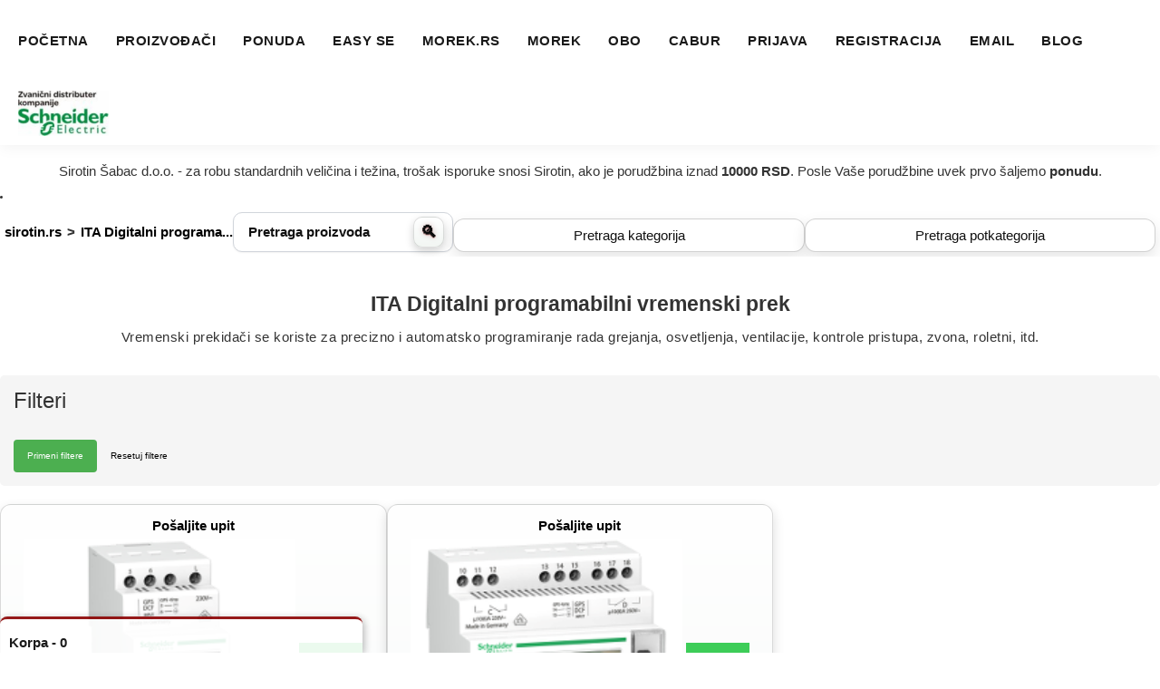

--- FILE ---
content_type: text/html; charset=UTF-8
request_url: https://www.sirotin.rs/index.php?c=2159
body_size: 70009
content:

<!DOCTYPE html>
<html lang="sr">



<style>
*{box-sizing:border-box}
html,body{max-width:100%;}




  /* 2) Tasteri da budu 100% vidljivi na mobilnom */
  #catBtn8,
  #subcatBtn7{
    display:flex !important;
    width:400px !important;
    align-items:center !important;
    justify-content:center !important;

    /* da se vide i na beloj pozadini */
    color:#111 !important;
    background:#fff !important;
    border:1px solid rgba(0,0,0,.18) !important;

    border-radius:12px !important;
    padding:10px 14px !important;
    margin-top:8px !important;

    box-sizing:border-box !important;
  }

  /* opcionalno: malo “premium” shadow */
  #catBtn8,
  #subcatBtn7{
    box-shadow:0 6px 16px rgba(0,0,0,.10) !important;
  }
}


    .search-input {
    font-weight: 700 !important;
    color: black !important;
    font-size: 16px !important;
    padding: 16px 40px 16px 18px !important;
    box-sizing: border-box;
}
@media only screen and (max-width: 900px) {

.mySlides3 img{
width: 100% !important;
height: auto !important;





}
}
a{
    background-color:transparent !important;
    background:transparent !important;
}
.dugme:hover{

  background: transparent !important;
}
h6{
  line-height: 2 !important;
  font-size: 15px !important;
}
.cena{




	display: inline-block;
  outline: 0;
  text-align: center;
  cursor: pointer;
  height: 34px;
  padding: 0 15px;
  color: green;
  vertical-align: top;
  border-radius: 3px;
  border: 1px solid transparent;
  transition: all .3s ease;
  background: black;  /* fallback for old browsers */
 background: -webkit-linear-gradient(to right, white, black);  /* Chrome 10-25, Safari 5.1-6 */
 background: linear-gradient(to right, white, white); /* W3C, IE 10+/ Edge, Firefox 16+, Chrome 26+, Opera 12+, Safari 7+ */


  border-color: green;
  font-weight: 600;
  text-transform: none;
  line-height: 16px;
  font-size: 14px;

}
.dugme{
   color:  black !important ;
   padding: 5px 10px;

background: transparent !important;
   font-weight: bold;
   font-size: 13px;

   border: 0;

   user-select: none;
   -webkit-user-select: none;
   touch-action: manipulation;

   cursor: pointer;
}
*::-webkit-scrollbar {
    width: 12px;
    color: cyan;
    background: gray;
}

::-webkit-scrollbar {
    width: 5px;
}

*::-webkit-scrollbar-thumb {
    background-color: #ff9900;
    border-radius: 10px;
}
::-webkit-scrollbar-thumb {
    background: black;
    border-radius: 2px;
}
*::-webkit-scrollbar-track {
    background: white;
}
::-webkit-scrollbar-track {
    box-shadow: inset 0 0 5px grey;
    border-radius: 2px;
}

h6{
  font-size: 14px !important;
  line-height: 1.3 !important;
}
h1{
  font-size: 23px !important;
}
/* width */




#selectorModal .modal-content {

    margin-top: 50px;
}
.modal-backdrop{
display: none;
height: 0;
}

::selection{
  background: white;

}
.text-center:hover{
  border:2px double green;

}

a{
  color: black !important ;


}

td{
  color: black !important;
}
*::selection{
  background: black !important;
  color: white !important;
}
.boxProd,     .shop-item-container-in{
        display:block !important;
    width:100% !important !important;
    background: linear-gradient(180deg, #ffffff 0%, #f3f6f4 100%) !important;
    color:#0a0a0a !important;
    border:1px solid rgba(0,0,0,.14) !important;
    border-radius:12px !important;
    padding:10px 12px !important;
    margin-bottom:6px !important !important;
    font-size:13px !important;
    font-weight:800 !important !important;
    line-height:1.15 !important !important;
    letter-spacing:.2px !important;
    cursor:pointer !important;
    text-align:center !important;
    box-shadow:0 6px 14px rgba(0,0,0,.14) !important;
    text-shadow:
      0 1px 0 rgba(255,255,255,.9),
      0 0 10px rgba(0,140,60,.14) !important;
    position:relative !important;
    overflow:hidden !important;
    transition:transform .14s ease, box-shadow .16s ease, border-color .16s ease, filter .16s ease !important;
}
</style>




  <!-- Google Analytics -->


<head>
  <meta name="viewport" content="width=device-width, initial-scale=1.0, maximum-scale=5">
   <head> <link rel="robots" href="/robots.txt">
<meta name="referrer" content="origin-when-cross-origin">
<meta name="format-detection" content="telephone=no">
<meta http-equiv="X-UA-Compatible" content="IE=edge">
<meta name="viewport" content="width=device-width, initial-scale=1.0">
<!-- ============================== 5) STRUCTURED DATA (JSON-LD) - Product (samo ako je ?p=...) // - WebPage (uvek) // - Organization (uvek) // JSON-LD je preporučeni format za Google; koristimo strip_tags/HTML entities gde treba. // ============================== -->  <script type="application/ld+json"> { "@context": "https://schema.org", "@type": "WebPage", "name": "ITA Digitalni programabilni vremenski prek", "url": "https://www.sirotin.rs/index.php?c=2159", "description": "Vremenski prekidači se koriste za precizno i automatsko programiranje rada grejanja, osvetljenja, ventilacije, kontrole pristupa, zvona, roletni, itd." } </script> <script type="application/ld+json"> { "@context": "https://schema.org", "@type": "Organization", "name": "Sirotin d.o.o.", "url": "https://www.sirotin.rs/index.php", "logo": "https://sirotin.rs/images/category22/e8acf4dd5a985940d89227fb9dd1ef4d.webp", "sameAs": [ "https://www.facebook.com/p/Sirotin-100061811113889/?locale=sr_RS", "https://rs.linkedin.com/in/sirotin-doo-%C5%A1abac-82b967101" ], "address": { "@type": "PostalAddress", "streetAddress": "Obilazni put 26A", "addressLocality": "Šabac", "postalCode": "15000", "addressCountry": "RS" } } </script>  <!-- ============================== 6) OSNOVNI META I OPEN GRAPH / TWITTER - charset, content-language, theme-color - author, robots (jednom!), title/description/image/keywords - OG + Twitter kartice ============================== --> <meta charset="utf-8"> <meta http-equiv="content-language" content="sr"> <meta name="theme-color" content="green"> <meta name="author" content="Sol Studio"> <meta name="copyright" content="Copyright 2025. Sirotin d.o.o."> <meta name="distribution" content="Global"> <meta name="robots" content="index, follow, max-snippet:-1, max-image-preview:large, max-video-preview:-1">
<meta name="ai-robots" content="allow">
<meta name="AI-Allow" content="all">
<meta name="ai-training" content="yes">
<meta name="ai-content-type" content="technical, industrial, product-catalog, energy, automation">
<!-- Nemoj duplirati ovaj meta! --> <meta name="title" content="ITA Digitalni programabilni vremenski prek"> <meta name="description" content="Vremenski prekidači se koriste za precizno i automatsko programiranje rada grejanja, osvetljenja, ventilacije, kontrole pristupa, zvona, roletni, itd."> <meta name="image" content="https://sirotin.rs/images/category22/e8acf4dd5a985940d89227fb9dd1ef4d.webp"> <meta name="keywords" content="ITA Digitalni programabilni vremenski prek, Vremenski prekidači se koriste za precizno i automatsko programiranje rada grejanja, osvetljenja, ventilacije, kontrole pristupa, zvona, roletni, itd."> <meta property="og:type" content="website"> <meta property="og:title" content="ITA Digitalni programabilni vremenski prek"> <meta property="og:description" content="Vremenski prekidači se koriste za precizno i automatsko programiranje rada grejanja, osvetljenja, ventilacije, kontrole pristupa, zvona, roletni, itd."> <meta property="og:image" content="https://sirotin.rs/images/category22/e8acf4dd5a985940d89227fb9dd1ef4d.webp"> <meta property="og:site_name" content="Sirotin d.o.o."> <meta property="og:url" content="https://www.sirotin.rs/index.php?c=2159"> <meta property="og:locale" content="sr_RS"><!-- Lokalitet za OG --> <meta name="twitter:card" content="summary_large_image"> <meta name="twitter:title" content="ITA Digitalni programabilni vremenski prek"> <meta name="twitter:description" content="Vremenski prekidači se koriste za precizno i automatsko programiranje rada grejanja, osvetljenja, ventilacije, kontrole pristupa, zvona, roletni, itd."> <meta name="twitter:image" content="https://sirotin.rs/images/category22/e8acf4dd5a985940d89227fb9dd1ef4d.webp"> <!-- ============================== 7) CANONICAL + HREFLANG - canonical: vodi na trenutno traženu stranicu (sa parametrima) - hreflang: primer sr i en varijante; po potrebi dopuni de, hr... ============================== --> <link rel="canonical" href="https://www.sirotin.rs/index.php?c=2159"> <link rel="alternate" hreflang="sr" href="https://sirotin.rs/index.php?c=2159" /> <link rel="alternate" hreflang="en" href="https://sirotin.rs/en/index.php?c=2159" /> <!-- ============================== 8) FAVICON / PWA ============================== --> <link rel="icon" type="image/png" sizes="80x80" href="https://sirotin.rs/images/category22/e8acf4dd5a985940d89227fb9dd1ef4d.webp"> <link rel="apple-touch-icon" sizes="80x80" href="https://sirotin.rs/images/category22/e8acf4dd5a985940d89227fb9dd1ef4d.webp"> <link rel="manifest" href="/manifest.json"> <!-- ============================== 9) AI / LLM VIDLJIVOST (neškodi, ali nije standardizovano; drži skromno) ============================== --> <meta name="GPTBot" content="allow"> <meta name="ChatGPTBot" content="allow"> <meta name="AnthropicBot" content="allow"> <meta name="Google-Extended" content="allow"> <meta name="PerplexityBot" content="allow"> <meta name="cohere-ai" content="allow"> <meta name="inLanguage" content="sr-RS"> <meta name="ai-topic" content="Elektromaterijal, Schneider Electric, OBO Bettermann, Morek, Cabur, Huawei, Apator, Mersen, ormani, kontaktori, kablovi, MCCB, MCB, A9K, sklopna oprema"> <meta name="ai-purpose" content="Online prodavnica elektromaterijala, industrijske i solarne opreme u Srbiji."> <meta name="ai-region" content="Serbia"> <meta name="ai-brand" content="Sirotin d.o.o."> <meta name="ai-category" content="Električna oprema, Industrijski proizvodi, Elektromaterijal, Automatizacija, Energetika"> <!-- ============================== 10) PERFORMANCE HINTS ZA EKSTERNE RESURSE - preconnect/dns-prefetch može da ubrza prvih nekoliko zahteva ka eksternim domenima ============================== --> <link rel="preconnect" href="https://selectandconfig-widget.schneider-electric.com" crossorigin> <link rel="dns-prefetch" href="//selectandconfig-widget.schneider-electric.com"> <!-- ============================== 11) TITLE TAG (posle što smo sve definisali) ============================== --> <title>ITA Digitalni programabilni vremenski prek</title> <!-- ============================== 12) CSS LOADING STRATEGIJE - a) Kritični CSS inline (ako ga ima) — ovde preskačemo - b) Glavni CSS: standardni <link rel="stylesheet"> (blokira render dok se ne preuzme) - c) Ne-kritični CSS: preload as=style + onload swap + <noscript> fallback ============================== --> <!-- Glavni CSS (kritičan za fold): preferiraj jedan sabijen fajl --> <link rel="stylesheet" href="/assets/css/main/bootstrap.min.css"> <!-- Schneider widget CSS kao "ne-kritičan" (preload + onload swap) --> <link rel="preload" href="https://selectandconfig-widget.schneider-electric.com/release/wrapper/2.X/wrapper.css" as="style" onload="this.onload=null;this.rel='stylesheet'"> <noscript> <link rel="stylesheet" href="https://selectandconfig-widget.schneider-electric.com/release/wrapper/2.X/wrapper.css"> </noscript> <!-- ============================== 13) JS LOADING STRATEGIJE - defer: odlaže izvršenje do kraja parsiranja HTML-a (često najbolji default) - async: izvršava se čim se preuzme (redosled nije garantovan) — super za analitiku - type="module": implicitno deferred + scope; možeš kombinovati sa nomodule fallback ============================== --> <!-- Eksterni vendor (Schneider widget) — third-party, defer da ne blokira --> <script defer src="https://selectandconfig-widget.schneider-electric.com/release/wrapper/2.X/wrapper.min.js"></script> <!-- Tvoj zajednički JS (bundle). Defer = izvrši posle parsiranja, redosled očuvan među defer skriptama -->  <!-- Primer za analitiku (ako dodaješ): async je okej jer ne zavisi od redosleda <script async src="https://www.googletagmanager.com/gtag/js?id=G-XXXXXXX"></script> --> </head> <!-- KRAJ HEAD-a; telo stranice sledi -->
  <script defer src="assets/js/main/selector.js"></script>

</head>


<body>




<style>

/* Dugme vidljivo samo na ekranima manjim od 900px */
@media (min-width: 900px) {
  .m{
    display: none !important;
z-index: 1 !important; / 🔥 Najveći mogući prioritet */
    position:sticky !important;


  }
}

/* Dugme vidljivo samo na ekranima manjim od 900px */
@media (max-width: 900px) {
  .desktop{
    display: none !important;
z-index: 1 !important; / 🔥 Najveći mogući prioritet */


  }
}


/* Osnovni stil za navigacioni meni */
.dropdown1>h1{
    font-size:14px !important;
}


/* Stil dugmadi u meniju */
.nav-button {

color:maroon !important;
text-decoration:underline !important;

float:right;
}

/* Hover efekat */
.nav-button:hover {
    background-color: black;
    color: gold !important;
    border-color: black;
}
.nav navbar-nav{
    height:50px !important;
    text-align:center !important;
}

    .nav-button {

        max-width: 400px;
        text-align: center;
    }
}

.navbar-nav, .navbar-pasific {



  top: 0; /* Ensures it sticks to the top */
z-index: 999999999 !important; / 🔥 Najveći mogući prioritet */
  background: white !important;
}
.megamenu{
  position: sticky !important;



z-index: 999999999 !important; / 🔥 Najveći mogući prioritet */
}
.active:hover{
  background: gray !important;
  color: gold !important;

}




 .dropdown-content2 {
  display: none;
  position: absolute;
  background-color: white;
margin-top:2%;
  overflow: auto;
  border: 1px solid #ddd;
z-index: 999999999 !important; / 🔥 Najveći mogući prioritet */
height:auto;

width:auto;
  columns: 5;
  font-weight: 600 !important;
  font-size: 13px;
line-height:1.7;

}
.ponuda {
    display: none;
    position: absolute;
    background-color: white !important;

    color: darkblue !important;
    font-weight: 600 !important;
    font-size: 15px;
height:auto;
    max-height: 700px; /* Ograničenje visine */
    overflow-y: auto !important; /* Omogućava skrolovanje ako je potrebno */
margin-top:2%;
margin-left:50%;
    transform: translateX(-50%); /* Centriranje na ekranu */
z-index: 999999999 !important; / 🔥 Najveći mogući prioritet */
    padding: 15px;
    border-radius: 8px;
    box-shadow: 0px 4px 8px rgba(0, 0, 0, 0.2);
}

/* RESPONSIVE PODEŠAVANJA */

/* Za mobilne uređaje */
@media (max-width: 600px) {
    .ponuda,.dropdown-content333,.dropdown-content333M {
        width: 100%;
        max-width: 100%;
        min-width: unset;
        font-size: 14px;
        columns: 1; /* Prikazuje sadržaj u jednoj koloni na malim ekranima */
    }
}

/* Za tablete i srednje ekrane */
@media (max-width: 900px) {
    .ponuda,.dropdown-content333,.dropdown-content333M {
        width: 100%;
        font-size: 15px;
        columns: 1; /* Bolja čitljivost na srednjim ekranima */
    }
}

/* Za veće ekrane */
@media (max-width: 1200px) {
    .ponuda {

        columns: 1; /* Dve kolone na većim ekranima */
    }
}

.dropdown-content333{
    font-weight:500;
}
.dropdown-Milan{
 display: none;
 columns: 2;

width: auto;
height: auto;
font-size: 14px;
font-weight: 800 !important;

position: absolute;
background: white !important;
z-index: 999999999 !important; / 🔥 Najveći mogući prioritet */
padding-left:15px;
margin-left: 10px;
}
.dropdown-content333M {
    display: none;
    text-align: center !important;
    max-width: 600px; /* Prilagodljivo širini ekrana */
margin-top:2%;
    height: auto; /* Automatska visina za sadržaj */
    max-height: 470px; /* Ograničenje visine */
    font-size: 19px;
    font-weight: 700 !important;
min-width: 300px;
    position: absolute;
    background: white !important;
z-index: 999999999 !important; / 🔥 Najveći mogući prioritet */
    padding: 15px;
    box-shadow: 0px 4px 8px rgba(0, 0, 0, 0.2);
    border-radius: 8px;
    color:darkgreen !important;
    overflow-y: auto; /* Omogućava skrolovanje ako sadržaj pređe max-height */
}
.dropdown-content3333M {
    display: none;
    text-align: center !important;
    max-width: 600px; /* Prilagodljivo širini ekrana */
margin-top:2%;
    height: auto; /* Automatska visina za sadržaj */
    max-height: 470px; /* Ograničenje visine */
    font-size: 19px;
    font-weight: 700 !important;

    position: absolute;
    background: white !important;
z-index: 999999999 !important; / 🔥 Najveći mogući prioritet */
    padding: 15px;
    box-shadow: 0px 4px 8px rgba(0, 0, 0, 0.2);
    border-radius: 8px;
    color:darkgreen !important;
    overflow-y: auto; /* Omogućava skrolovanje ako sadržaj pređe max-height */
}
.dropdown-content333 {
    display: none;
    position: absolute;
    top: 20px;
    left: 30%;
z-index: 999999999 !important; / 🔥 Najveći mogući prioritet */
height:auto;
    min-width: 300px;
    max-height: 700px;
    height: auto;

    padding: 10px;
    background: white !important;
    color: darkgreen !important;

    font-size: 20px !important;
    font-weight: 500 !important;
    line-height: 1.1 !important;
    text-align: left;

    overflow: auto;

    columns: 1; /* Dve kolone */


    box-shadow: 0 4px 8px rgba(0, 0, 0, 0.2);
    border-radius: 4px;
}



.dropdown-content2{

z-index: 999999999 !important; / 🔥 Najveći mogući prioritet */
overflow-x: auto !important;
overflow-y: auto !important;

}




#myInput4:focus {outline: 3px solid #ddd;}

.dropdown {
  position: relative;
  display: inline-block;
}
.pretraga{
    background:green !important;
    color:white !important;
    padding:3px 3px 2px 2px !important;
    width:70px !important;
    font-size:17px !important;
    height:33px !important;
}




.dropdown-content33, .dropdown-content2, .dropdown-content333, .dropdown-content333M, .dropdown-content1111111, .ponuda{
z-index: 999999999 !important; / 🔥 Najveći mogući prioritet */

}

.dropdown-content33{
  display: none;
columns: 1;
width: auto;
height: 460px;
font-size: 15px;
font-weight: 800 !important;

position: absolute;
background: white !important;
top: 20px;
padding: 6px 6px 6px 6px;
z-index: 999999999 !important; / 🔥 Najveći mogući prioritet */
color: white;
overflow:auto;
}
@media only screen and (max-width: 1000px) {

.navbar-pasific .navbar-nav > li{

  font-weight: 300 !important;
  background: transparent;  /* fallback for old browsers */


}
}

@media only screen and (min-width: 1000px) {
.navbar-pasific .navbar-nav > li{
  text-transform: none !important;
  font-weight: 300 !important;


}}
.dropdown, .dropdown3 {
  position: relative;
  display: inline-block;
}




.dropdown-content100 {
  display: none;
  position: absolute;
left: 20px;
  min-width: 230px;
overflow-x: auto; border: 6px solid green;
z-index: 999999999 !important; / 🔥 Najveći mogući prioritet */
background-color: white;

  width:100%;
columns: 3;
  font-weight:300 ;
  font-size: 7px !important;
height: 500px


}


.dropdown-content100 a  {
  color: black !important;

font-weight:300;
clear: both;
font-size: 9px !important;
}








@media only screen and (min-width: 950px) {

.dropdown10{
display: none ;
background: green !important;
color: white !important;



}
}


@media only screen and (max-width: 850px) {

.jokic2{
display: none;

}
}

@media only screen and (max-width: 950px) {

.dropdown10{

  background: white !important;

  top: 0 !important;


font-weight: 900;

position: sticky !important;

}
}

@media only screen and (max-width: 1200px) {
 .dropdown-content2 {
  display: none;
  position: absolute;
  background-color: white;
margin-top:2%;
  overflow: auto;
  border: 1px solid #ddd;
z-index: 999999999 !important; / 🔥 Najveći mogući prioritet */
height:auto;

width:auto;
  columns: 2;
  font-weight: 400 !important;
  font-size: 13px;
line-height:2;

}
.dropdown-content333 {
    display: none;
 top:0 !important;
  left:0 !important;

z-index: 999999999 !important; / 🔥 Najveći mogući prioritet */



    padding: 10px;
    background: white !important;
    color: darkgreen !important;

    font-size: 13px !important;
    font-weight: 500 !important;
    line-height: 1.1 !important;
    text-align: left;

    overflow: auto;

    columns: 1; /* Dve kolone */


    box-shadow: 0 4px 8px rgba(0, 0, 0, 0.2);
    border-radius: 4px;
}
.navbar-header {
display: none ;
justify-content: center !important;
align-items: center !important;
flex-direction: column !important;
gap: 6px !important;
width: 300px !important;
height: auto !important;
background: white !important;
color: #ffffff !important;
font-weight: 800 !important;
font-size: 22px !important;
letter-spacing: 0.7px !important;
padding: 14px 10px !important;
text-align: center !important;
border-bottom: 3px solid maroon !important;
box-shadow: 0 4px 16px rgba(0,0,0,0.25) !important;
border-radius: 0 0 12px 12px !important;
animation: fadeSlideIn 0.5s ease !important;

}

/* Animacija pojavljivanja */
@keyframes fadeSlideIn {
from {
opacity: 0 !important;
transform: translateY(-15px) !important;
}
to {
opacity: 1 !important;
transform: translateY(0) !important;
}
}

/* Stavke menija */
.navbar-nav>li>a {
display: block !important;
width: 100% !important;
font-size: 20px !important;
font-weight: 900 !important;
text-align: center !important;
color: maroon !important;
padding: 20px 20px !important;
background: #ffffff !important;
letter-spacing:1px !important;
text-decoration:2px green underline !important;
transition: all 0.25s ease !important;
}

/* Hover efekat */
.navbar-nav>li>a:hover {
background: linear-gradient(135deg, #1b8f2f, #19a437) !important;
color: #ffffff !important;
transform: translateY(-2px) !important;
box-shadow: 0 8px 20px rgba(27,143,47,0.25) !important;
}

/* Aktivna stavka */
.navbar-nav>li.active>a {
background: #19a437 !important;
color: #ffffff !important;
border: 2px solid #0e5818 !important;
box-shadow: 0 6px 16px rgba(27,143,47,0.25) !important;
}


@media (orientation: landscape) {
    .navbar-nav>li>a {
display: block !important;
width: 100% !important;
font-size: 30px !important;
font-weight: 900 !important;
text-align: center !important;
color: maroon !important;
padding: 20px 20px !important;
background: #ffffff !important;

text-decoration: none !important;
transition: all 0.25s ease !important;
}
    .navbar-header {

        display: none ;
        justify-content: center !important;
        align-items: center !important;
        flex-direction: column !important;
        gap: 6px !important;

        width: 600px !important;          /* 🔥 zauzima celu širinu ekrana */
        max-width: 100vw !important;     /* 🔥 sprečava širenje preko ekrana */
        max-height: 100vh !important;    /* 🔥 staje u visinu ekrana */
        height: auto !important;

        background: white !important;
        color: #ffffff !important;
        font-weight: 800 !important;
        font-size: 30px !important;
        letter-spacing: 0.5px !important;
        padding: 14px 10px !important;
        text-align: center !important;

        border-bottom: 3px solid #0f5c1a !important;
        box-shadow: 0 4px 16px rgba(0,0,0,0.25) !important;
        border-radius: 0 0 12px 12px !important;
        animation: fadeSlideIn 0.5s ease !important;



      
    }
     .navbar-header > * {

width:100% !important;


      
    }
}



}

@media only screen and (min-width: 1250px) {

.milan1{
  display: none;


color:maroon;


}
}
@media only screen and (max-width: 800px) {
.mobile222{
    display: none;

}
}




@media only screen and (min-width: 750px) {

.jokic{
  display: none;


color:maroon;


}
}

@media only screen and (max-width: 1000px) {

.dropdown1 img{
height: 40px;
width: 60px;


}
}






#myInput4 {
  box-sizing: border-box;

  background-position: 14px 12px;
  background-repeat: no-repeat;
  font-size: 16px;

  border: none;
  border-bottom: 1px solid #ddd;
}

#myInput4:focus {outline: 3px solid #ddd;}

.dropdown1111111 {
  position: relative;
  display: inline-block;

}

 .dropdown-content1111111{
   display: none;
  position: absolute;
  background-color: white;
margin-top:2%;
left:10%;
  border: 1px solid #ddd;
z-index: 999999999 !important; / 🔥 Najveći mogući prioritet */
max-height:90%;
max-width:90%;
columns:5;
  font-weight: 600 !important;
  font-size: 15px;
line-height:1.7;
}
@media only screen and (max-width: 950px) {
    .dropdown-content1111111,
    .dropdown-content2 {
        columns: 1 !important;
        overflow: auto !important; /* reset */
        overflow-y: auto !important;
    }
}

.dropdown-content a {
  color: black;
  padding: 12px 16px;
  text-decoration: none;
  display: block;
}



.show, .show11111 {display: block;}



/* ===== DESKTOP MENI – ZELENO-BELO TEMATSKI ===== */
.navbar-header2 {

top: 0 !important;
background: #ffffff !important;
border-bottom: 3px solid #1b8f2f !important;
box-shadow: 0 3px 15px rgba(0, 0, 0, 0.05) !important;
width: 100% !important;

transition: all 0.25s ease !important;

z-index: 999999999 !important; / 🔥 Najveći mogući prioritet */

}

/* Glavni linkovi */
.navbar-nav>li>a {
display: inline-block !important;
position: relative !important;
font-size: 15px !important;
font-weight: 700 !important;
color: #1a1a1a !important;
text-transform: uppercase !important;
letter-spacing: 0.5px !important;
padding: 10px 10px !important;
padding-top:30px !important;
background: transparent !important;
text-decoration: none !important;
transition: all 0.25s ease-in-out !important;
}

/* Zelena crta ispod (animirana) */
.navbar-nav>li>a::after {
content: "" !important;
position: absolute !important;
left: 50% !important;
bottom: 0 !important;
transform: translateX(-50%) scaleX(0) !important;
transform-origin: center !important;
width: 60% !important;
height: 3px !important;
background: #1b8f2f !important;
border-radius: 3px !important;
transition: transform 0.25s ease !important;
}

/* Hover efekat */
.navbar-nav>li>a:hover {
color: #1b8f2f !important;
background: transparent !important;
transform: translateY(-1px) !important;
}
.navbar-nav>li>a:hover::after {
transform: translateX(-50%) scaleX(1) !important;
}

/* Aktivna stavka */
.navbar-nav>li.active>a {
color: #1b8f2f !important;
}
.navbar-nav>li.active>a::after {
transform: translateX(-50%) scaleX(1) !important;
}



/* Glađe tranzicije */
@media (prefers-reduced-motion: no-preference) {
.navbar-header2,
.navbar-nav>li>a,
.navbar-nav>li>a::after {
transition: all 0.25s ease !important;
}
}
.teaser-img {
  display: block;
  width: 90%;
  height: auto;
  margin: 0 auto; /* centriranje */
  border-radius: 8px; /* opcionalno */
  box-shadow: 0 0 10px rgba(0,0,0,0.2); /* opcionalno */
}

.button3{
	background: green !important;  /* fallback for old browsers */

}


.search-input {
  width: 100%;

}

.search-button {
  position: absolute;

  right: 10px;

  height: 40px;
  width: 50x;
  background-color: transparent;
  border: none;
  cursor: pointer;
  font-size: 14px;
}
[_nghost-jhp-c116] .psui-solution-content[_ngcontent-jhp-c116] {

}
.psui-wc .psui-chips {
    display: flex
;
    flex-wrap: wrap;
    font-size: 14px;
    color: #000000de;
    font-family: sans-serif;
    margin-left: -6px;
    padding-bottom: 3px;
    width: 100%;
    font-weight: 900;
    color:darkgreen !important;
}
[_nghost-bdb-c112] .psui-action-bar-button[_ngcontent-bdb-c112] {
    display: flex
;
    background: var(--psui-wc-action-bar-clr);
    width: 100%;
    border: none;
    border-radius: 2px;
    height: 48px;
    color: #fff;
    font-size: 20px;
    align-items: center;
    padding: 0 7px;
    cursor: pointer;
    height: 200px !important;
    bottom: 50%;
}
.inline{
    display:inline !important;
    margin-bottom:20px !important;
}
@media only screen and (max-width: 950px) {
    .dropdown-content1111111,
    .dropdown-content2 {
        display: none;
        position: absolute;
        top: 20px;
        left: 50% !important;
        transform: translateX(-50%) !important;

        z-index: 999999999 !important;

        width: 90% !important;
        max-height: 700px !important;
        height: auto !important;

        padding: 10px;
        background: white !important;
        color: darkgreen !important;

        font-size: 15px !important;
        font-weight: 700 !important;
        line-height: 1.6 !important;
        text-align: left;

        /* 🔥 FORSIRAMO SKROL — uvek prikaži skrol traku */
        overflow-y: auto !important;
        -webkit-overflow-scrolling: touch !important; /* iPhone fix */

        /* Jedna kolona */
        columns: 1 !important;

        box-shadow: 0 4px 8px rgba(0, 0, 0, 0.2);
        border-radius: 4px;
    }
}
#navbarHeader.is-fixed{
  position: fixed !important;
  top: 0 !important;
  left: 0 !important;
  right: 0 !important;
  width: 100% !important;
  z-index: 2147483647 !important;
  background: #fff !important;
}

#navSpacer{
  height: 0;
}

</style>



<style media="screen">
 #iframeWidget{

  width: 2000px;
  height: 2000px;

  }
  .modal-content {

z-index: 999999999 !important; / 🔥 Najveći mogući prioritet */

      background: white;
      width: 100%;
      height: auto;
      margin: auto;
      padding: 20px;
      border-radius: 5px;
      position: relative;
      max-height: 90vh;
      overflow-y: auto;
  }

</style>
<script type="text/javascript">
function handleSelectorClick(element) {
  const type = element.getAttribute("data-type");
  const value = element.getAttribute("data-value");

  console.log("Otvaram selektor sa:", type, value);

  if (wrapperInstance) wrapperInstance.destroy();

  dataset.type = type;
  dataset.value = value;

  wrapperInstance = seWidgetWrapper.startWidget(dataset, language, country, project, token, widgetOptions);

  wrapperInstance.addSaveConfigurationListener(function(data) {
      console.info("Izabrani proizvodi:", data.products);
      addToCartEvent(data.products);
  });
}
function openSelectorModal(selectorType, selectorId) {
    console.log("Otvaram selektor:", selectorType, selectorId);

    if (wrapperInstance) wrapperInstance.destroy();

    dataset.type = selectorType;
    dataset.value = selectorId;

    wrapperInstance = seWidgetWrapper.startWidget(dataset, language, country, project, token, widgetOptions);
    wrapperInstance.addSaveConfigurationListener(function(data) {
        console.info("Izabrani proizvodi:", data.products);
        addToCartEvent(data.products);
    });
}
function openModal(modalId) {
  const modal = document.getElementById(modalId);
  if (modal) {
      modal.style.display = "block";
      document.body.style.overflow = "hidden"; // Spriječava scroll dok je modal otvoren
  }
}

// Funkcija za zatvaranje modala
function closeModal(modalId) {
  const modal = document.getElementById(modalId);
  if (modal) {
      modal.style.display = "none";
      document.body.style.overflow = "auto"; // Vraća scroll
  }
}

// Zatvaranje modala klikom izvan sadržaja
window.onclick = function(event) {
  // Pronađi sve modale
  const modals = document.querySelectorAll('.modal');
  modals.forEach(modal => {
      if (event.target == modal) {
          modal.style.display = "none";
          document.body.style.overflow = "auto";
      }
  });
}

// Zatvaranje modala ESC tipkom
document.onkeydown = function(evt) {
  evt = evt || window.event;
  if (evt.key === "Escape") {
      const modals = document.querySelectorAll('.modal');
      modals.forEach(modal => {
          if (modal.style.display === "block") {
              modal.style.display = "none";
              document.body.style.overflow = "auto";
          }
      });
  }
};
</script>
</script>
<div id="selectorModal" class="modal" style="display: none;height:100% ;width:100% ;">
    <div  class="modal-content">

        <span style="margin-top:2%;font-size:50px !important;" class="close" onclick="closeSelectorModal()">&times;</span>
        <div   id="widgetmySlides fade" >

          <div id="message_wrapper">




          </div>

            <div   id="widgetFrame" ></div>
            <div   id="widget_overlay" >

            </div>
        </div>
    </div>
</div>



<style>
    #navbarHeader{
  top:0 !important;
        
        position:sticky !important;
    }
    #navbarHeader.is-fixed{
position: fixed !important;
top: 0 !important;
left: 0 !important;
right: 0 !important;
width: 100% !important;
z-index: 2147483647 !important;
}



html, body{
overflow-x: hidden !important; /* sprečava horizontalno bežanje */
}
</style>





    



		<!-- Navigation Area
		===================================== -->
  <nav  id="navbarHeader" class="navbar-header2" >

<script>
document.addEventListener('DOMContentLoaded', function () {
  const nav =
    document.getElementById('navbarHeader') ||
    document.querySelector('.navbar-header2') ||
    document.querySelector('.navbar-header');

  if (!nav) return;

  // Vizuelni indikator da li sticky uopšte radi

  // Zakucaj sticky
  nav.style.position = 'sticky';
  nav.style.top = '0px';
  nav.style.zIndex = '2147483647';
  nav.style.left = '0';
  nav.style.right = '0';
  nav.style.overflow = 'visible';

  // Prođi kroz roditelje i "razoružaj" sve što ubija sticky
  let p = nav.parentElement;
  let i = 0;

  while (p && i < 60) {
    // vizuelno obeleži problematične parent-e
    p.style.outline = '1px dashed rgba(255,0,0,0.35)';

    // overflow KILLER
    p.style.overflow = 'visible';
    p.style.overflowX = 'visible';
    p.style.overflowY = 'visible';

    // transform KILLER
    p.style.transform = 'none';
    p.style.filter = 'none';
    p.style.perspective = 'none';

    // contain / will-change KILLER
    p.style.contain = 'none';
    p.style.willChange = 'auto';

    p = p.parentElement;
    i++;
  }

  // spreči horizontalno šetanje
  document.documentElement.style.overflowX = 'hidden';
  document.body.style.overflowX = 'hidden';
});
</script>










    <div 
  id="myDropdown10"  class="navbar-header">
                  <span class="jokic" style="font-size:40px;color:red !important;top:0 !important;margin-top:-15% !important;line-height:1 !important" onclick="myFunction10()"> x </span>

            <ul  class="nav navbar-nav">



        <li class="dropdown1">
<a href="/index.php" >Početna</a>

    </li>  

  
  
      <li class="dropdown1">
<a href="/ponuda" onclick="myFunctionPonuda(); return false;">Proizvođači</a>

    </li>

    <div id="myDropdownPonuda" class="dropdown-content333M">
      <span onclick="myFunctionPonuda()"
            style="color:red; font-size:35px; cursor:crosshair;">x</span><br>

      <a  style="color:black !important;font-size:17px !important;font-weight:1000 !important;padding:2px 2px;line-height:1" href="https://sirotin.rs/index.php?pz=1#Schneider-Electric">Schneider Electric</a><br><a  style="color:black !important;font-size:17px !important;font-weight:1000 !important;padding:2px 2px;line-height:1" href="https://sirotin.rs/index.php?pz=46#Morek-EU">Morek EU</a><br><a  style="color:black !important;font-size:17px !important;font-weight:1000 !important;padding:2px 2px;line-height:1" href="https://sirotin.rs/index.php?pz=37#OBO-Bettermann">OBO Bettermann</a><br><a  style="color:black !important;font-size:17px !important;font-weight:1000 !important;padding:2px 2px;line-height:1" href="https://sirotin.rs/index.php?pz=44#Mean-Well">Mean Well</a><br><a  style="color:black !important;font-size:17px !important;font-weight:1000 !important;padding:2px 2px;line-height:1" href="https://sirotin.rs/index.php?pz=9#Cabur">Cabur</a><br><a  style="color:black !important;font-size:17px !important;font-weight:1000 !important;padding:2px 2px;line-height:1" href="https://sirotin.rs/index.php?pz=36#Jokel">Jokel</a><br><a  style="color:black !important;font-size:17px !important;font-weight:1000 !important;padding:2px 2px;line-height:1" href="https://sirotin.rs/index.php?pz=53#LUXOR">LUXOR</a><br><a  style="color:black !important;font-size:17px !important;font-weight:1000 !important;padding:2px 2px;line-height:1" href="https://sirotin.rs/index.php?pz=21#Eurokabl-Zaječar">Eurokabl Zaječar</a><br><a  style="color:black !important;font-size:17px !important;font-weight:1000 !important;padding:2px 2px;line-height:1" href="https://sirotin.rs/index.php?pz=57#EL-CO">EL-CO</a><br><a  style="color:black !important;font-size:17px !important;font-weight:1000 !important;padding:2px 2px;line-height:1" href="https://sirotin.rs/index.php?pz=42#Wago">Wago</a><br><a  style="color:black !important;font-size:17px !important;font-weight:1000 !important;padding:2px 2px;line-height:1" href="https://sirotin.rs/index.php?pz=4#Apator">Apator</a><br><a  style="color:black !important;font-size:17px !important;font-weight:1000 !important;padding:2px 2px;line-height:1" href="https://sirotin.rs/index.php?pz=35#ITS-kovačević">ITS kovačević</a><br><a  style="color:black !important;font-size:17px !important;font-weight:1000 !important;padding:2px 2px;line-height:1" href="https://sirotin.rs/index.php?pz=45#LEM">LEM</a><br><a  style="color:black !important;font-size:17px !important;font-weight:1000 !important;padding:2px 2px;line-height:1" href="https://sirotin.rs/index.php?pz=39#Plymouth">Plymouth</a><br><a  style="color:black !important;font-size:17px !important;font-weight:1000 !important;padding:2px 2px;line-height:1" href="https://sirotin.rs/index.php?pz=34#Mersen">Mersen</a><br><a  style="color:black !important;font-size:17px !important;font-weight:1000 !important;padding:2px 2px;line-height:1" href="https://sirotin.rs/index.php?pz=33#Strojkoplast">Strojkoplast</a><br><a  style="color:black !important;font-size:17px !important;font-weight:1000 !important;padding:2px 2px;line-height:1" href="https://sirotin.rs/index.php?pz=32#Plamen">Plamen</a><br><a  style="color:black !important;font-size:17px !important;font-weight:1000 !important;padding:2px 2px;line-height:1" href="https://sirotin.rs/index.php?pz=28#Schrack-Technick">Schrack Technick</a><br><a  style="color:black !important;font-size:17px !important;font-weight:1000 !important;padding:2px 2px;line-height:1" href="https://sirotin.rs/index.php?pz=14#Elettrocanali">Elettrocanali</a><br><a  style="color:black !important;font-size:17px !important;font-weight:1000 !important;padding:2px 2px;line-height:1" href="https://sirotin.rs/index.php?pz=10#Din">Din</a><br><a  style="color:black !important;font-size:17px !important;font-weight:1000 !important;padding:2px 2px;line-height:1" href="https://sirotin.rs/index.php?pz=3#Aling-Conel">Aling Conel</a><br><a  style="color:black !important;font-size:17px !important;font-weight:1000 !important;padding:2px 2px;line-height:1" href="https://sirotin.rs/index.php?pz=55#HUAWEI">HUAWEI</a><br><a  style="color:black !important;font-size:17px !important;font-weight:1000 !important;padding:2px 2px;line-height:1" href="https://sirotin.rs/index.php?pz=27#Rade-Končar">Rade Končar</a><br><a  style="color:black !important;font-size:17px !important;font-weight:1000 !important;padding:2px 2px;line-height:1" href="https://sirotin.rs/index.php?pz=51#Pinto">Pinto</a><br><a  style="color:black !important;font-size:17px !important;font-weight:1000 !important;padding:2px 2px;line-height:1" href="https://sirotin.rs/index.php?pz=52#Nepoznat">Nepoznat</a><br>    </div>
    <li class="dropdown1">
<a href="/ponuda" onclick="myFunctionPonuda2(); return false;">Ponuda</a>

    </li>

    <div id="myDropdownPonuda2" class="dropdown-content3333M">
      <span onclick="myFunctionPonuda2()"
            style="color:red; font-size:35px; cursor:crosshair;">x</span><br>

      <a  style="color:black !important;font-size:17px !important;font-weight:1000 !important;padding:2px 2px;line-height:1" href="https://sirotin.rs/index.php?pz=81#Eazy-Ponuda">Eazy Ponuda</a><br><a  style="color:black !important;font-size:17px !important;font-weight:1000 !important;padding:2px 2px;line-height:1" href="https://sirotin.rs/index.php?pz=78#Osigurači">Osigurači</a><br><a  style="color:black !important;font-size:17px !important;font-weight:1000 !important;padding:2px 2px;line-height:1" href="https://sirotin.rs/index.php?pz=64#Ormani-i-oprema">Ormani i oprema</a><br><a  style="color:black !important;font-size:17px !important;font-weight:1000 !important;padding:2px 2px;line-height:1" href="https://sirotin.rs/index.php?pz=65#Kontaktori">Kontaktori</a><br><a  style="color:black !important;font-size:17px !important;font-weight:1000 !important;padding:2px 2px;line-height:1" href="https://sirotin.rs/index.php?pz=66#Galanterija">Galanterija</a><br><a  style="color:black !important;font-size:17px !important;font-weight:1000 !important;padding:2px 2px;line-height:1" href="https://sirotin.rs/index.php?pz=76#Frekventni-regulatori-i-Soft-starteri">Frekventni regulatori i Soft starteri</a><br><a  style="color:black !important;font-size:17px !important;font-weight:1000 !important;padding:2px 2px;line-height:1" href="https://sirotin.rs/index.php?pz=77#Stezaljke">Stezaljke</a><br><a  style="color:black !important;font-size:17px !important;font-weight:1000 !important;padding:2px 2px;line-height:1" href="https://sirotin.rs/index.php?pz=74#Kutije-za-el.-instalacije-i-modularne-sisteme">Kutije za el. instalacije i modularne sisteme</a><br><a  style="color:black !important;font-size:17px !important;font-weight:1000 !important;padding:2px 2px;line-height:1" href="https://sirotin.rs/index.php?pz=75#Kablovi-i-oprema">Kablovi i oprema</a><br><a  style="color:black !important;font-size:17px !important;font-weight:1000 !important;padding:2px 2px;line-height:1" href="https://sirotin.rs/index.php?pz=70#Kompakt-prekidači">Kompakt prekidači</a><br><a  style="color:black !important;font-size:17px !important;font-weight:1000 !important;padding:2px 2px;line-height:1" href="https://sirotin.rs/index.php?pz=72#Rastavni-sistemi">Rastavni sistemi</a><br><a  style="color:black !important;font-size:17px !important;font-weight:1000 !important;padding:2px 2px;line-height:1" href="https://sirotin.rs/index.php?pz=73#Oprema-za-domaćinstvo">Oprema za domaćinstvo</a><br><a  style="color:black !important;font-size:17px !important;font-weight:1000 !important;padding:2px 2px;line-height:1" href="https://sirotin.rs/index.php?pz=79#Uvodne-ploče">Uvodne ploče</a><br><a  style="color:black !important;font-size:17px !important;font-weight:1000 !important;padding:2px 2px;line-height:1" href="https://sirotin.rs/index.php?pz=69#Releji">Releji</a><br><a  style="color:black !important;font-size:17px !important;font-weight:1000 !important;padding:2px 2px;line-height:1" href="https://sirotin.rs/index.php?pz=71#Rasveta-i-sijalice">Rasveta i sijalice</a><br>    </div>
  
  
<li class="dropdown1"><a href="https://sirotin.rs/?pz=81#Eazy-Ponuda" target="_blank">Easy SE</a></li>
   


          
    






<li class="dropdown1"><a href="https://www.morek.rs/" target="_blank">morek.rs</a></li>
<li class="dropdown1"><a href="https://sirotin.rs/?pz=46#Morek-EU" target="_blank">Morek</a></li>
<li class="dropdown1"><a href="https://sirotin.rs/?pz=37#OBO-Bettermann" target="_blank">OBO</a></li>
<li class="dropdown1"><a href="https://sirotin.rs/?pz=9#Cabur" target="_blank">Cabur</a></li>

<style>


.dropdown {
  position: relative;
  display: inline-block;
}

.dropdown-toggle {
  cursor: pointer;

  background-color: white;

  font-weight: 1000;
  color:black;
font-size:17px;
padding:2px 2px 2px 2px;
}

.dropdown-content {
  display: none;
  position: absolute;
  background-color: white;
  min-width: 160px;
  box-shadow: 0px 8px 16px rgba(0,0,0,0.2);
z-index: 999999999 !important; / 🔥 Najveći mogući prioritet */
}

.dropdown-content a {
  color: black;
  padding: 10px 15px;
  text-decoration: none;
  display: block;
  border-bottom: 1px solid #ddd;
  font-size:20px;
}

.dropdown-content a:hover {
  background-color: #f0f0f0;
}


</style>










  
      <li class="dropdown1"><a    href="index.php?page=prijava">Prijava</a></li>





      



        <li  class="dropdown1"><a style="color:black;"  href="https://sirotin.rs/index.php?page=registracija">Registracija</a></li>

   


<li class="dropdown1"><a href="/cdn-cgi/l/email-protection#5d323b3b343e381d2e342f32293433732f2e">Email</a></li>
     <li  class="dropdown1"><a style="color:black;"  href="https://sirotin.rs/index.php?page=blog">Blog</a></li>
<li class="dropdown1"> <a style=" background:white !important;
  class="m" href="https://sirotin.rs/index.php?pz=1#Schneider-Electric"><img height="50px" width="100px" alt="Sirotin Šabac zvanični distributer Schneider Electric kompanije" title="Sirotin Šabac zvanični distributer Schneider Electric kompanije" src="dist.webp"></a></li>


        </div>
</ul>


	</nav>
      <div id="navSpacer" style="height:0;"></div>













	</div>
<a href="/index.php" style=" background:transparent !important;
 color:black !important;


 letter-spacing:1px !important;
 font-size:18px !important;
padding:10px 10px 10px 10px;
right:0;

    width:100% !important;
    color:#0a0a0a;
    border:1px solid rgba(0,0,0,.14);

    padding:10px 12px;
    margin-bottom:6px !important;
    font-size:23px;
    font-weight:800 !important;
    line-height:1.15 !important;
    letter-spacing:.5px;
    cursor:pointer;
    text-align:center;

    position:relative;
    overflow:hidden;
    transition:transform .14s ease, box-shadow .16s ease, border-color .16s ease, filter .16s ease;
 left:0 !important;
 top:0 !important;"  class="m" >Početna</a>
<a style=" background:transparent !important;
 color:black !important;


 letter-spacing:1px !important;
 font-size:18px !important;
padding:10px 10px 10px 10px;

 
    width:100% !important;
    color:#0a0a0a;
    border:1px solid rgba(0,0,0,.14);

    padding:10px 12px;
    margin-bottom:6px !important;
    font-size:23px;
    font-weight:800 !important;
    line-height:1.15 !important;
    letter-spacing:.5px;
    cursor:pointer;
    text-align:center;

    position:relative;
    overflow:hidden;
    transition:transform .14s ease, box-shadow .16s ease, border-color .16s ease, filter .16s ease;
 top:0 !important;"  class="m" onclick="myFunction10()">Meni</a>
 <a style=" background:white !important;
 color:black !important;


padding-left:50px !important;
padding-top:30px !important;
padding-bottom:30px !important;

 top:50px !important;right:0 !important;"  class="m" href="https://sirotin.rs/index.php?pz=1#Schneider-Electric"><img height="50px" width="100"  src="dist.webp" alt="Sirotin Šabac zvanični distributer Schneider Electric kompanije" title="Sirotin Šabac zvanični distributer Schneider Electric kompanije"></a>
 <form action="index.php"  method="get" id="searchForm" class="m" >
                <div class="search-wrapper">
                    <input
                        type="text"
                        name="search"
                        title="Pretraga proizvoda"
                        value="Pretraga proizvoda"
                        onblur="if (this.value == '') {this.value = 'Pretraga proizvoda';}"
                        onfocus="if (this.value == 'Pretraga proizvoda') {this.value = '';}"
                        class="search-input"
                    >
                    <button type="submit" class="search-button" alt="Pretraga proizvoda">🔍</button>
                </div>
            </form>
           
            <style>
                /* =========================
   SEARCH – mobile + tablet (≤900px)
   ========================= */
@media (max-width: 900px) {

  /* wrapper */
  .search-wrapper {
    position: relative !important;
    width: 100% !important;
    margin: 8px 0 !important;
  }

  /* input */
  .search-wrapper .search-input {
    width: 100% !important;
    height: 44px !important;

    padding: 10px 44px 10px 14px !important; /* prostor za dugme */
    border-radius: 14px !important;

    border: 1px solid rgba(0,0,0,.18) !important;

    background: linear-gradient(
      180deg,
      #ffffff 0%,
      #f2f6f3 100%
    ) !important;

    color: #0a0a0a !important;
    font-size: 15px !important;
    font-weight: 700 !important;

    box-shadow:
      0 6px 14px rgba(0,0,0,.18),
      inset 0 1px 0 rgba(255,255,255,.9) !important;

    text-shadow:
      0 1px 1px rgba(128,0,0,.18) !important;

    outline: none !important;

    transition:
      border-color .18s ease,
      box-shadow .18s ease,
      background .18s ease !important;
  }

  /* focus input */
  .search-wrapper .search-input:focus {
    border-color: rgba(0,140,60,.65) !important;

    box-shadow:
      0 0 0 2px rgba(0,140,60,.18),
      0 8px 18px rgba(0,0,0,.22) !important;
  }

  /* dugme (lupa) */
  .search-wrapper .search-button {
    position: absolute !important;
    right: 8px !important;
    top: 50% !important;
    transform: translateY(-50%) !important;

    width: 34px !important;
    height: 34px !important;

    border-radius: 10px !important;
    border: 1px solid rgba(0,0,0,.14) !important;

    background: linear-gradient(
      180deg,
      #ffffff 0%,
      #f2f6f3 100%
    ) !important;

    color: #0a0a0a !important;
    font-size: 18px !important;
    line-height: 1 !important;

    display: flex !important;
    align-items: center !important;
    justify-content: center !important;

    cursor: pointer !important;
    padding: 0 !important;

    box-shadow:
      0 4px 10px rgba(0,0,0,.18),
      inset 0 1px 0 rgba(255,255,255,.9) !important;

    text-shadow:
      0 1px 1px rgba(128,0,0,.35),
      0 0 6px rgba(128,0,0,.25) !important;

    transition:
      background .18s ease,
      color .18s ease,
      box-shadow .18s ease,
      transform .12s ease,
      border-color .18s ease !important;
  }

  /* hover / focus dugme */
  .search-wrapper .search-button:hover,
  .search-wrapper .search-button:focus-visible {
    color: #ffffff !important;

    background: linear-gradient(
      180deg,
      #0a7a38 0%,
      #06612c 100%
    ) !important;

    border-color: rgba(0,140,60,.7) !important;

    box-shadow:
      0 8px 18px rgba(0,0,0,.28),
      0 0 12px rgba(0,140,60,.45) !important;

    outline: none !important;
  }

  /* tap feedback – mobile */
  .search-wrapper .search-button:active {
    transform: translateY(-50%) scale(0.92) !important;

    box-shadow:
      0 3px 8px rgba(0,0,0,.22),
      inset 0 1px 4px rgba(0,0,0,.25) !important;
  }

}

            </style>
        </div>






  <script data-cfasync="false" src="/cdn-cgi/scripts/5c5dd728/cloudflare-static/email-decode.min.js"></script><script>


function toggleDropdown(event) {
  event.preventDefault(); // sprečava skakanje stranice

  const parent = event.target.closest('.dropdown1');
  const dropdown = parent.querySelector('.dropdown-content');

  // Zatvori sve ostale
  document.querySelectorAll('.dropdown-content').forEach(el => {
    if (el !== dropdown) el.classList.remove('show');
  });

  if (dropdown) {
    dropdown.classList.toggle('show');
  }
}

// Klik van dropdown-a zatvara sve
window.addEventListener("click", function(e) {
  if (!e.target.closest('.dropdown1')) {
    document.querySelectorAll('.dropdown-content').forEach(el => el.classList.remove('show'));
  }
});



    function myFunction10() {
    document.getElementById("myDropdown10").classList.toggle("show");
    }
       function myFunction100m() {
           show =  document.getElementByClass("show");
   show.style.display = "none";
    }
    function myFunction3() {
      document.getElementById("myDropdown212").classList.toggle("show");
      }


      function myFunction() {
      document.getElementById("myDropdown").classList.toggle("show");
      }


      function myFunction1() {
      document.getElementById("myDropdown1").classList.toggle("show");
      }

      function myFunction4() {
      document.getElementById("myDropdown4").classList.toggle("show");
      }
      function myFunctionPonuda() {
      document.getElementById("myDropdownPonuda").classList.toggle("show");
      }
    function myFunctionPonuda2() {
      document.getElementById("myDropdownPonuda2").classList.toggle("show");
      }
    function myFunction111() {
    document.getElementById("myDropdown111").classList.toggle("show");
    }
    function myFunction1111() {
    document.getElementById("myDropdown1111").classList.toggle("show");
    }
    function myFunction11111() {
    document.getElementById("myDropdown11111").classList.toggle("show");
    }
    var btn1 = document.getElementById("myBtn1");
    var btn2 = document.getElementById("myBtn2");
    var btn3 = document.getElementById("myBtn3");
    var modal = document.getElementById("myModal");

    // Get the button that opens the modal
    var btn = document.getElementById("myBtn");
    function myFunction() {
    document.getElementById("myDropdown21").classList.toggle("show");
    }
    function closeModal1() {
      document.querySelector(".dropdown-content2").style.display = "none";

    }
    </script>

    <script>
    /* When the user clicks on the button,
    toggle between hiding and showing the dropdown content */
    function myFunction1111111() {
      document.getElementById("myDropdown100").classList.toggle("show");
    }

    function filterFunction1111111() {
      var input, filter, ul, li, a, i;
      input = document.getElementById("myInput4");
      filter = input.value.toUpperCase();
      div = document.getElementById("myDropdown100");
      a = div.getElementsByTagName("a");
      for (i = 0; i < a.length; i++) {
        txtValue = a[i].textContent || a[i].innerText;
        if (txtValue.toUpperCase().indexOf(filter) > -1) {
          a[i].style.display = "";
    a[i].style.color = "maroon";
    a[i].style.fontSize = "13px";

div.style.columns="4";
div.style.width="1200px";
div.style.overflow="visible";




        } else {
          a[i].style.display = "none";




        }
      }
    }
    // Function to apply the active class based on stored selection
    // Function to apply the active class based on stored selection


  function filterFunction1111111() {
    var input, filter, ul, li, a, i;
    input = document.getElementById("myInput4");
    filter = input.value.toUpperCase();
    div = document.getElementById("myDropdown100");
    a = div.getElementsByTagName("a");
    for (i = 0; i < a.length; i++) {
        div.style.columns="4";
div.style.width="1500px";
div.style.overflow="visible";
      txtValue = a[i].textContent || a[i].innerText;
      if (txtValue.toUpperCase().indexOf(filter) > -1) {
        a[i].style.display = "";
  a[i].style.color = "maroon";
  a[i].style.fontSize = "13px";

div.style.columns="4";
div.style.width="1500px";
div.style.overflow="visible";




      } else {
        a[i].style.display = "none";




      }
    }
  }

    </script>
<script>
document.addEventListener('DOMContentLoaded', function () {
  const nav = document.getElementById('navbarHeader');
  if (!nav) return;

  // izvadi header iz svih wrappera
  document.body.insertBefore(nav, document.body.firstChild);

  nav.style.position = 'sticky';
  nav.style.top = '0';
  nav.style.zIndex = '2147483647';
  nav.style.left = '0';
  nav.style.right = '0';
  nav.style.background = '#fff';
});
</script>
       
    <h3 style=" font-size:15px;text-align:center !important; line-height:1.2;top:20px !important;margin-top:20px !important; color:#333;">
       Sirotin Šabac d.o.o. - za robu standardnih veličina i težina, trošak isporuke snosi Sirotin,
        ako je porudžbina iznad <strong>10000 RSD</strong>. 
       Posle Vaše porudžbine uvek prvo šaljemo <strong>ponudu</strong>.
    </h3>

<li aria-label="breadcrumbs" style="">
    <div
        style="
        display:flex;
        align-items:center;
padding:5px 5px !important;
gap:5px !important;
        line-height:1;
        font-size:15px;
        font-weight:700;
        white-space:nowrap;
        overflow:hidden;
        text-align:center !important;
        
        "
    >

                                <a href="https://sirotin.rs/"
               style="font-weight:700;background:transparent;color:black;text-decoration:none;text-align:center !important;">
                sirotin.rs            </a>
                            <span style="margin:0 6px;">&gt;</span>
                                            <a href="https://www.sirotin.rs/index.php?c=2159"
               style="font-weight:700;background:transparent;color:black;text-decoration:none;text-align:center !important;">
                ITA Digitalni programa...            </a>
                    
        <form
            action="index.php"
            class="dropdown"
            method="get"
            id="searchForm"
            style="
       
   
      
         
              margin:0;
              padding:0;
              white-space:nowrap;
              text-align:center !important;
            "
        >

            <div class="search-wrapper desktop"
            >

  <input
    type="text"
    name="search"
    title="Pretraga proizvoda"
    value="Pretraga proizvoda"
    onblur="if (this.value == '') this.value = 'Pretraga proizvoda';"
    onfocus="if (this.value == 'Pretraga proizvoda') this.value = '';"
    class="search-input"
    style="
        width:100%;
        height:44px;
        padding:0 44px 0 16px;
        font-size:15px;
        font-weight:600;
        color:#111 !important;
        background:#ffffff;
        border:1px solid #d1d5db;
        border-radius:10px;
        outline:none;
        box-shadow:0 1px 2px rgba(0,0,0,0.06);
        transition:
            border-color 0.2s ease,
            box-shadow 0.2s ease;
    "
    onfocus="
        this.style.borderColor='#f97316';
        this.style.boxShadow='0 0 0 3px rgba(249,115,22,0.25)';
    "
    onblur="
        if (this.value == '') this.value = 'Pretraga proizvoda';
        this.style.borderColor='#d1d5db';
        this.style.boxShadow='0 1px 2px rgba(0,0,0,0.06)';
    "
>

<button
  type="submit"
  class="search-btn-mobile"
  aria-label="Pretraga proizvoda"
>
  🔍
</button>



            </div>


        </form>
                <a
  href="#"
  id="catBtn8"
  onclick="toggleCat8(this); return false;"
  style="


    font-weight:500;
    font-size:15px;
    color:#ffffff;
    text-decoration:none;
    padding:5px 15px;
    background:transparent;

    transition:transform .1s ease, box-shadow .15s ease, background .15s ease;
  "
  onmouseover="this.style.boxShadow='0 8px 20px rgba(0,0,0,.25)'"
  onmouseout="this.style.boxShadow='0 6px 14px rgba(0,0,0,.18)'"
>
   Pretraga kategorija
</a>

<div id="catDropdown8" class="dropdown-content333M catDD8">
  <span onclick="toggleCat8()" style="color:red; font-size:35px; cursor:crosshair;">x</span><br>

  <input id="catSearch8" type="text" placeholder="Pretraga kategorija (min 3 slova)..."
         style="width:600px; max-width:100%; padding:20px; font-size:20px; font-weight:500; border:1px solid #ddd; border-radius:20px; margin:8px 0;">

  <a class="cat-link"
                   href="/index.php?c=1277#galanterija"
                   title="Prekidači i utičnice jednostavnog dizajna, dostupne u 6 boja i u velikom broju funkcija: svetlo, roletne, komunikacione utičnice... Asfora, Easy Styl, Unica, nazidna galanterija."
                   style="color:black;font-size:20px;font-weight:500;padding:12px 12px;line-height:1"
                >Galanterija</a><a class="cat-link"
                   href="/index.php?c=2473#osigura-i-i-oprema"
                   title="Razni osigurači proizvođača Schneider Electric
Zaštita i pravilno upravljanje električnim instalacijama je veoma bitno i zato vam Schneider Electric nude samo najkvalitetnije proizvode na tržištu. Na našem sajtu možete pronaći sve što vam je potrebno uključujući i razvodne table, Acti 9 automatske prekidače i uređaje za diferencijalnu zaštitu, Acti 9 uređaje za zaštitu od prenapona, nosače osigurača, rastavljače, Acti 9 nadzor i centralno upravljanje, itd. Takođe imamo i FID sklopke. FID sklopka je neizostavni deo svih objekata i električnih instalacija. Služi za zaštitu od električnog udara i požara. FIDove sklopke možete pronaći u našem asortimanu proizvoda po veoma povoljnim cenama."
                   style="color:black;font-size:20px;font-weight:500;padding:12px 12px;line-height:1"
                >Osigurači i oprema</a><a class="cat-link"
                   href="/index.php?c=1379#fid-sklopke"
                   title="FID sklopke-Zaštitini uređaj diferencijalne struje. Ovi uređaji  služe za zaštitu od električnog udara, direktnog dodira. Veliki izbor uređaja različite osetljivosti i selektivnosti.
Zaštita i pravilno upravljanje električnim instalacijama je veoma bitno i zato vam Schneider Electric nude samo najkvalitetnije proizvode na tržištu. Na našem sajtu možete pronaći sve što vam je potrebno uključujući i razvodne table, Acti 9 automatske prekidače i uređaje za diferencijalnu zaštitu, Acti 9 uređaje za zaštitu od prenapona, nosače osigurača, rastavljače, Acti 9 nadzor i centralno upravljanje, itd. Takođe imamo i FID sklopke. FID sklopka je neizostavni deo svih objekata i električnih instalacija. Služi za zaštitu od električnog udara i požara. FIDove sklopke možete pronaći u našem asortimanu proizvoda po veoma povoljnim cenama."
                   style="color:black;font-size:20px;font-weight:500;padding:12px 12px;line-height:1"
                >FID Sklopke</a><a class="cat-link"
                   href="/index.php?c=1450#odvodnici-prenapona"
                   title="Odvodnik prenapona je uređaj koji štiti Vašu opremu od prenapona iz električne mreže. Uspešnost zaštite se povećava  smanjenjem rastojanja između odvodnika i opreme."
                   style="color:black;font-size:20px;font-weight:500;padding:12px 12px;line-height:1"
                >Odvodnici prenapona</a><a class="cat-link"
                   href="/index.php?c=2474#kontaktori-i-oprema"
                   title="Kontaktori i oprema Schneider Electric
Kontaktor predstavlja posebnu vrsta releja, koji se koristi za uključivanje i isključivanje strujnog kola. Kontaktori se najviše koriste za električne motore i svetlosne uređaje. Kontaktori se uglavnom dele prema jačini struje koju mogu da podnesu. Kako biste izabrali najbolji kontaktor morate uzeti u obzir neophodnu snagu koju kontaktor treba da isporuči potrošaču, kao i jačinu napona komadne struje. Kontaktor predstavlja posebnu vrsta releja, koji se koristi za uključivanje i isključivanje strujnog kola. Kontaktori se najviše koriste za električne motore i svetlosne uređaje. Kontaktori se uglavnom dele prema jačini struje koju mogu da podnesu. Kako biste izabrali najbolji kontaktor morate uzeti u obzir neophodnu snagu koju kontaktor treba da isporuči potrošaču, kao i jačinu napona komadne struje. Kao najveća prodajna linija kontaktora na svetu, asortiman TeSys nudi visoku pouzdanost uz dugotrajan mehanički i električni život sa potpunom linijom dodatne opreme za upravljanje motorima i opterećenjima. TeSys kontaktori dostupni su kako za primenu u IEC tako i za NEMA i za sertifikovane po važnim standardima širom sveta."
                   style="color:black;font-size:20px;font-weight:500;padding:12px 12px;line-height:1"
                >Kontaktori i oprema</a><a class="cat-link"
                   href="/index.php?c=1229#motorni-pokreta-i"
                   title="Termomagnetni, zaštitni, motorni pokretači-prekidači, Tesys U motorni pokretači sa standardnom, naprednom ili multifunkcionalnom zaštitinom jedinicom. Schneider Electric"
                   style="color:black;font-size:20px;font-weight:500;padding:12px 12px;line-height:1"
                >Motorni pokretači</a><a class="cat-link"
                   href="/index.php?c=2#frekventni-regulatori"
                   title="ATV12, ATV310, ATV320, ATV340, ATV630, ATV650, ATV71, ATV930, dodatna oprema"
                   style="color:black;font-size:20px;font-weight:500;padding:12px 12px;line-height:1"
                >Frekventni regulatori</a><a class="cat-link"
                   href="/index.php?c=1271#ats-soft-starteri"
                   title="Uređaji za meki start, smanjuju troškove i produžavaju mehanički vek vaših mašina. Od 0,37 kW do 1200 kW. Schneider Electric

Altivar soft starteri omogućavaju postepeno pokretanje motora, čime se smanjuje mehanički udar i vršno električno opterećenje. Altivar je najbolji u klasi – bogat funkcijama, jednostavan za upotrebu, kompaktan i robustan. Nudi:
kontrolu obrtnog momenta,
komunikaciju za automatizaciju i nadzor sistema.
Raspon struje: od 3 A (0,37 kW) do 1200 A (900 kW)
Pogodni su za široku primenu u komercijalnim i industrijskim okruženjima."
                   style="color:black;font-size:20px;font-weight:500;padding:12px 12px;line-height:1"
                >ATS soft starteri</a><a class="cat-link"
                   href="/index.php?c=1#releji"
                   title="Stepenišni automati, impulsni releji, detektori i senzori, vremenski releji,  releji kontrole napona, struje, frekvencije, temperaturni kontroleri, brojila, merne grupe, brojači radnih sati
Poboljšajte efikasnost rada i optimizujte raspoloživost opreme uz Zelio, našu najveću ponudu releja. Zelio releji osmišljeni, proizvedeni i ispitani da bi zadovoljili vaše potrebe za ožičenim logičkim funkcijama i PLC interfejsima"
                   style="color:black;font-size:20px;font-weight:500;padding:12px 12px;line-height:1"
                >Releji</a><a class="cat-link"
                   href="/index.php?c=1500#luster-i-brze-kleme"
                   title="Stezaljke za spajanje punih i fleksibilnih-licnastih provodnika, Wago, Obo Bettermann, Cabur"
                   style="color:black;font-size:20px;font-weight:500;padding:12px 12px;line-height:1"
                >Luster i brze kleme</a><a class="cat-link"
                   href="/index.php?c=1410#redne-kleme-cabur"
                   title="Neizostavna oprema u šemiranju elektro razvodnih ormana, tabli, veoma pogodne za sigurano spajanje i rastavljanje, sa mogućnošću obeležavanja, u varijantama sa vijčanim priključcima ili brze kleme na"
                   style="color:black;font-size:20px;font-weight:500;padding:12px 12px;line-height:1"
                >Redne kleme Cabur</a><a class="cat-link"
                   href="/index.php?c=2112#grebenasti-prekida-i"
                   title="Grebenasti prekidači Schneider Electric
Harmony džojstik kontroleri konstruisani su tako da stanu u prenosive kontrolere i kontrolere za kontrolu dizalice i opreme za rukovanje materijalima. Korišćeni u saradnji sa opremom sistema automatizacije, oni obezbeđuju pokretanje, ubrzavanje i kočenje motora na pogonu. Robusni i zaštićeni od prašine i vlage, mogu se koristiti u najozbiljnijim okruženjima."
                   style="color:black;font-size:20px;font-weight:500;padding:12px 12px;line-height:1"
                >Grebenasti prekidači</a><a class="cat-link"
                   href="/index.php?c=2479#prekida-i"
                   title="Prekidači Schneider Electric

Prekidači štite električne vodove i mašine od preopterećenja i kratkih spojeva. Rastavljači se koriste za uključivanje i isključivanje.

Prekidač u livenom kućištu (MCCB) ComPacT za zaštitu kablova i mašina od 100A do 3200A
MasterPact vazdušni prekidači (ACB) za zaštitu niskonaponskih vodova do 6300A
FuPact, ComPacT i MasterPact prekidač-rastavljač i glavni prekidač za ručno ili daljinsko upravljanje niskonaponskim vodovima do 6300A
Osnovne funkcije NN rasklopnih uređaja
Preklopni uređaji Osnove i kombinacije
Izbor sklopnog uređaja
Prekidači (uključujući standarde i opis)"
                   style="color:black;font-size:20px;font-weight:500;padding:12px 12px;line-height:1"
                >Prekidači</a><a class="cat-link"
                   href="/index.php?c=1207#rastavlja-i"
                   title="Rastavljači Interpact INS i INV Schneider Electric
Prekidači štite električne vodove i mašine od preopterećenja i kratkih spojeva. Rastavljači se koriste za uključivanje i isključivanje.

Prekidač u livenom kućištu (MCCB) ComPacT za zaštitu kablova i mašina od 100A do 3200A
MasterPact vazdušni prekidači (ACB) za zaštitu niskonaponskih vodova do 6300A
FuPact, ComPacT i MasterPact prekidač-rastavljač i glavni prekidač za ručno ili daljinsko upravljanje niskonaponskim vodovima do 6300A
Osnovne funkcije NN rasklopnih uređaja
Preklopni uređaji Osnove i kombinacije
Izbor sklopnog uređaja
Prekidači (uključujući standarde i opis)"
                   style="color:black;font-size:20px;font-weight:500;padding:12px 12px;line-height:1"
                >Rastavljači</a><a class="cat-link"
                   href="/index.php?c=2170#rastavni-sistemi"
                   title="Rastavne letve, rastavna postolja, drišeri Mersen, rastavljači Schneider Electric"
                   style="color:black;font-size:20px;font-weight:500;padding:12px 12px;line-height:1"
                >Rastavni sistemi</a><a class="cat-link"
                   href="/index.php?c=2484#morek-oprema"
                   title="Morek ostala oprema
Gel spojnice 
Džepovi za dokumentaciju
Fotonaponska oprema
Dihtunzi"
                   style="color:black;font-size:20px;font-weight:500;padding:12px 12px;line-height:1"
                >Morek oprema</a><a class="cat-link"
                   href="/index.php?c=1297#tasteri-lampice"
                   title="Tasteri, prekidači, signalne lampice, svetlosne kolone-signalne sijalice, džojstici. Kao svetski lider u oblasti tastera, prekidača i pilotskih rasvete, asortiman harmonije predstavlja standard.
Schneider Electric u svojoj ponudi ima veliki asortiman tastera, prekidača, signalnih lampica i slično. U prodaji su tasteri različitih boja i veličina, od 8mm,16mm, 22mm pa sve do 30mm. Na raspolaganju su vam metalni i plastični tasteri za raznorazne upotrebe, kao i signalne lampice, džojstici, komandne i upravljačke stanice i kućišta. Harmony tasteri i prekidači su vrhunskog kvaliteta, i s obzirom na veliki izbor i pristupačne cene, sigurni smo da ćete biti zadovoljni i pronaći tačno ono što vam odgovara. Schneider Electric vam stoji na raspolaganju da odgovori na sva pitanja koja imate i prosledi neophodne informacije o našim proizvodima."
                   style="color:black;font-size:20px;font-weight:500;padding:12px 12px;line-height:1"
                >Tasteri, lampice</a><a class="cat-link"
                   href="/index.php?c=1580#punja-i-za-vozila"
                   title="EVlink Parking
EVlink Fast Charge Solution
EVlink Wallbox
EVlink Smart Wallbox"
                   style="color:black;font-size:20px;font-weight:500;padding:12px 12px;line-height:1"
                >Punjači za vozila</a><a class="cat-link"
                   href="/index.php?c=2265#rasveta"
                   title="Stone i podne lampe, visilice i slično"
                   style="color:black;font-size:20px;font-weight:500;padding:12px 12px;line-height:1"
                >Rasveta</a><a class="cat-link"
                   href="/index.php?c=8#kablovi-i-ice"
                   title="PP, PPY, PP-R, PP-L, PP-J, P, P/F, GG-J, EPN, PP00, N2XH, X00-A, IYSTY, JYSTY, JHSTH, LIYCY, mrežni i optički kablovi, alarmi"
                   style="color:black;font-size:20px;font-weight:500;padding:12px 12px;line-height:1"
                >Kablovi i žice</a><a class="cat-link"
                   href="/index.php?c=1768#fotonaponska-oprema"
                   title="Fotonaponski solarni paneli pretvaraju svetlosnu energiju sunca u el.energiju. Ova svojstva čine ih izuzetno ekološki prihvatljivim. Ugradnjom sistema možete pokriti sopstvene potrebe za el. energijom"
                   style="color:black;font-size:20px;font-weight:500;padding:12px 12px;line-height:1"
                >Fotonaponska oprema</a><a class="cat-link"
                   href="/index.php?c=2000#fotonaponska-za-titna-oprema"
                   title="Automatski osigurači DC, prekidači NSX DC, INS DC..."
                   style="color:black;font-size:20px;font-weight:500;padding:12px 12px;line-height:1"
                >Fotonaponska zaštitna oprema</a><a class="cat-link"
                   href="/index.php?c=1417#gromobranska-oprema"
                   title="Gromobranska oprema, štiti živa bića ili opremu od atmosferskih pražnjenjenja!
Pocinikovane trake, Al užad, razne vrste potpora za krovni ili usponski vod. OBO Bettermann i domaći proizvođači."
                   style="color:black;font-size:20px;font-weight:500;padding:12px 12px;line-height:1"
                >Gromobranska oprema</a><a class="cat-link"
                   href="/index.php?c=1504#industrijski-utika-i"
                   title="Potpuno u skladu s IEC 60309 standardom, Pratika industrijski utikači i utičnice kombinuju visoke performanse uz jednostavnu instalaciju i praktičnost.
Pratika™ je kompletna ponuda industrijskih utikača i utičnica za pouzdano povezivanje. Dostupna je za montažu na ploče i kao wander."
                   style="color:black;font-size:20px;font-weight:500;padding:12px 12px;line-height:1"
                >Industrijski utikači</a><a class="cat-link"
                   href="/index.php?c=1489#instalaciona-creva"
                   title="Rebrasta creva, 125N, 750N, Fleksi creva ojačana spiralom,metalna gibljiva creva, dodatna oprema"
                   style="color:black;font-size:20px;font-weight:500;padding:12px 12px;line-height:1"
                >Instalaciona creva</a><a class="cat-link"
                   href="/index.php?c=2482#kanalice-i-ostalo"
                   title="Kanalice i ostalo
Ultra
Instalacioni sistem za komercijalne i rezidencijalne aplikacije

Ultra je efikasan i isplativ opseg koji uključuje kanale za ugradnju, mini kanale, kanale za distribuciju kablova, lajsne za podove, podne kanale od visokokvalitetnog PVC-a i podne kutije."
                   style="color:black;font-size:20px;font-weight:500;padding:12px 12px;line-height:1"
                >Kanalice i ostalo</a><a class="cat-link"
                   href="/index.php?c=2483#kutije"
                   title="Kutije"
                   style="color:black;font-size:20px;font-weight:500;padding:12px 12px;line-height:1"
                >Kutije</a><a class="cat-link"
                   href="/index.php?c=1487#metalni-nosa-i-kablova"
                   title="Nezamenljivi proizvodi u izradi elektroinstalacija u stanogradnji i industriji."
                   style="color:black;font-size:20px;font-weight:500;padding:12px 12px;line-height:1"
                >Metalni nosači kablova</a><a class="cat-link"
                   href="/index.php?c=2068#napajanja-mean-well"
                   title="Napajanja Mean Well, Schneider Electric"
                   style="color:black;font-size:20px;font-weight:500;padding:12px 12px;line-height:1"
                >Napajanja Mean Well</a><a class="cat-link"
                   href="/index.php?c=1336#napajanja-se"
                   title="Napajanja
Bez obzira na to da li ga nazivate napajanjem,  strujnim agregatom ili transformatorom - sa Modicon-om dobijate sveobuhvatno rešenje za 24VDC napajanje vaše aplikacije: od ispravljača snage sa filtriranjem do rezervne baterije ili elektronskog osigurača"
                   style="color:black;font-size:20px;font-weight:500;padding:12px 12px;line-height:1"
                >Napajanja SE</a><a class="cat-link"
                   href="/index.php?c=2076#oprema-rade-kon-ar"
                   title="Grebenasti prekidači"
                   style="color:black;font-size:20px;font-weight:500;padding:12px 12px;line-height:1"
                >Oprema Rade Končar</a><a class="cat-link"
                   href="/index.php?c=1633#ormani-kaedra"
                   title="Idealni za mesta koja zahtevaju opremu otpornu na vremenske uslove
Mureva vodootporni ormani za 3 do 72 modula pružaju zaštitu do IP65. Oni štite industrijske utičnice, modularne uređaje i još mnogo toga. Ovi ormani su jednostavni za postavljanje i veoma izdržljivi. Možete biti sigurni da će vaše instalacije biti potpuno zaštićene od elemenata."
                   style="color:black;font-size:20px;font-weight:500;padding:12px 12px;line-height:1"
                >Ormani Kaedra</a><a class="cat-link"
                   href="/index.php?c=1654#ormani-metalni"
                   title="Ormani poliesterski i metalni
Samostojeći i nazidni
Spacial CRN i CRNG
Čelični ormani za ugradnju na zid
Elektro ormani se koriste za ugrađivanje elektro opreme za razvod i upravljanje električnom energijom. Glavni razvodni orman i pomoćni razvodni ormani sa razvodnim tablama čine bitan deo električnih instalacija. Glavni razvodni ormani pomažu da se upravlja strujom industrijskih pogona. Mogu se montirati na zid ili na slobodnostojeće kanale u zavisnosti od veličine. Unutar glavnih razvodnih ormana se mogu staviti osigurači i ostala oprema. Glavni razvodni ormani se napajaju preko razvodnih baterija, kanalnog razvoda ili transformatorske stanice. Schneider Electric u svojoj ponudi ima niskonaponske razvodne ormane, panel building systems i modularne ormane. Naši elektro ormani se mogu koristiti u velikim industrijskim lokacijama, kao i manjim industrijskim zgradama, uslužnim objektima, kancelarijama i slično. Schneider Electric elektro ormani su visoko pouzdani i maksimalno bezbedni za osoblje.Elektro ormani u našoj ponudi mogu biti ugrađeni na zid ili samostojeći, osim toga kod nas možete pronaći i svu dodatnu opremu i rezervne delove. Schneider Electric vam stoji na usluzi i uvek se trudimo da vam obezbedimo elektro ormane koji u potpunosti zadovoljavaju vaše zahteve. Pogledajte našu ponudu sigurnih i jednostavnih elektro ormana sa optimalnim performansama."
                   style="color:black;font-size:20px;font-weight:500;padding:12px 12px;line-height:1"
                >Ormani metalni</a><a class="cat-link"
                   href="/index.php?c=5#papu-ice-cu-i-al-cu"
                   title="Kablovske papučice cevaste Cu CP i Al-Cu za presovanje na provodnike."
                   style="color:black;font-size:20px;font-weight:500;padding:12px 12px;line-height:1"
                >Papučice Cu i Al/Cu</a><a class="cat-link"
                   href="/index.php?c=2077#rastavne-letve-i-oprema"
                   title="Rastavne osiguračke letve, postolja,drišeri Apator"
                   style="color:black;font-size:20px;font-weight:500;padding:12px 12px;line-height:1"
                >Rastavne letve i oprema</a><a class="cat-link"
                   href="/index.php?c=1203#rastavne-letve-i-ostalo"
                   title="Sistemi za razvod električne energije, izolatori, sabirnice, rastavne sklopke, rastavne letve, dodatna oprema
FuPacT
Rastavljači sa osiguračima za prekidanje i zaštitu razvodnih vodova do 1250 A

Deo PacT Series
FuPact GS: Osigurači sa rastavnim rastavljačem, 32 do 1250 A (zamenjuje FuPact INF).FuPact ISFT: horizontalni osigurači-rastavljači, 100 do 630 A.pFuPact ISFL: prekidači-rastavljači vertikalnih osigurača, 160 do 1250 A. FuPact opseg uključuje mogućnosti elektronskog nadzora, za brže popravljanje kratkog spoja i preopterećenja"
                   style="color:black;font-size:20px;font-weight:500;padding:12px 12px;line-height:1"
                >Rastavne letve i ostalo</a><a class="cat-link"
                   href="/index.php?c=1028#reaktivna-energija"
                   title="Kondenzatorske baterije, regulatori faktora snage, kontaktori za kondenzatorske baterije,"
                   style="color:black;font-size:20px;font-weight:500;padding:12px 12px;line-height:1"
                >Reaktivna energija</a><a class="cat-link"
                   href="/index.php?c=2500#se-svi-proizvodi"
                   title="SE svi proizvodi po grupama u cenovniku"
                   style="color:black;font-size:20px;font-weight:500;padding:12px 12px;line-height:1"
                >SE svi proizvodi</a><a class="cat-link"
                   href="/index.php?c=1527#senzori-pokreta-se"
                   title="AGUS detektori pokreta su idealni za kancelarije, dugačke hodnike i ulaze."
                   style="color:black;font-size:20px;font-weight:500;padding:12px 12px;line-height:1"
                >Senzori pokreta SE</a><a class="cat-link"
                   href="/index.php?c=1250#spratne-table"
                   title="Razvodne table ugradne i nadgradne sa providnim i neprovidnim vratima"
                   style="color:black;font-size:20px;font-weight:500;padding:12px 12px;line-height:1"
                >Spratne table</a><a class="cat-link"
                   href="/index.php?c=9#ups-i-prenaponske"
                   title="UPS izvori napajanja, baterije, dodatna oprema"
                   style="color:black;font-size:20px;font-weight:500;padding:12px 12px;line-height:1"
                >UPS i prenaponske</a><a class="cat-link"
                   href="/index.php?c=1647#ventilatori-i-oprema"
                   title="ClimaSys CC termostati i senzori temperature opsega -40 do 60°C vrše kontrolu temperature i vlažnosti unutar razvodnog ormana i šalju signal u slučaju prekoračenja određenih vrednosti."
                   style="color:black;font-size:20px;font-weight:500;padding:12px 12px;line-height:1"
                >Ventilatori i oprema</a></div>
<style>


.catDD8{
  background:linear-gradient(180deg,#f4fff4 0%,#ffffff 65%);
  border-radius:16px;
  padding:14px 14px 12px 14px;
  box-shadow:0 16px 40px rgba(0,0,0,.18);
}

.catDD8 .cat-link{
  display:block;
  font-size:17px;
  font-weight:500;
  color:#000 ;
  padding:6px 10px;
  border-radius:10px;
  line-height:1.15;
  transition:background .15s ease,color .15s ease,transform .05s ease;
}

.catDD8 .cat-link:hover{
  background:#000;
  color:#fff !important;
  transform:translateX(2px);
}

.catDD8 #catSearch8{
  width:100%;
  height:44px;
  border-radius:14px;
  border:2px solid #000;
  padding:0 14px;
  font-size:16px;
  font-weight:500;
  color:#000;
  background:#fff;
  margin-bottom:10px;
  transition:border-color .15s ease,box-shadow .15s ease;
}

.catDD8 #catSearch8::placeholder{
  color:#1f7a1f;
  font-weight:500;
}

.catDD8 #catSearch8:focus{
  outline:none;
  border-color:#1f7a1f;
  box-shadow:0 0 0 4px rgba(31,122,31,.22);
}

#catDropdown8.catDD8{
  position:fixed;
  z-index:999999;
}

@media (max-width:768px){
  #catBtn8{
    width:100%;
    margin-top:8px;
    justify-content:center;
  }
}
  .catDD8{
overflow:auto !important;
  }
@media (max-width:600px){
  .catDD8{
    border-radius:12px;
    padding:12px;
  }
  .catDD8 .cat-link{
    font-size:16px;
    padding:6px 8px;
  }
}
    .catDD8 .cat-link:hover {
color:green !important;
    }
</style>
<script>
var CAT_LIMIT = 100;

function filterCat8(q){
  var dd = document.getElementById("catDropdown8");
  if(!dd) return;

  var links = dd.querySelectorAll("a.cat-link");
  var query = (q || "").trim().toLowerCase();

  if(query.length < 3){
    for(var i=0;i<links.length;i++){
      links[i].style.display = (i < CAT_LIMIT) ? "" : "none";
    }
    return;
  }

  for(var j=0;j<links.length;j++){
    var txt = (links[j].textContent || "").trim().toLowerCase();
    links[j].style.display = txt.includes(query) ? "" : "none";
  }
}

function toggleCat8(btn){
  var dd  = document.getElementById("catDropdown8");
  var inp = document.getElementById("catSearch8");
  if(!dd) return;

  if(!btn) btn = document.getElementById("catBtn8");
  if(!btn) return;

  var rect = btn.getBoundingClientRect();
  var gap = 8;

  var wasOpen = dd.classList.contains("show");
  if(!wasOpen){
    dd.style.visibility = "hidden";
    dd.classList.add("show");
  }

  var ddW = dd.offsetWidth || 360;
  var left = rect.left;
  var top  = rect.bottom + gap;

  if(left + ddW > window.innerWidth - 10){
    left = rect.right - ddW;
  }
  if(left < 10) left = 10;

  dd.style.left = left + "px";
  dd.style.top  = top  + "px";

  if(!wasOpen){
    dd.classList.remove("show");
    dd.style.visibility = "";
  }

  dd.classList.toggle("show");

  if(dd.classList.contains("show")){
    if(inp) inp.focus();
    filterCat8(inp ? inp.value : "");
  }
}

document.addEventListener("DOMContentLoaded", function(){
  var dd  = document.getElementById("catDropdown8");
  var inp = document.getElementById("catSearch8");
  var btn = document.getElementById("catBtn8");

  filterCat8("");

  if(inp){
    inp.addEventListener("input", function(){
      filterCat8(this.value);
    });

    inp.addEventListener("focus", function(){
      if(dd && !dd.classList.contains("show")){
        toggleCat8(btn);
      } else {
        filterCat8(this.value);
      }
    });
  }

  document.addEventListener("click", function(e){
    if(!dd) return;
    if(dd.contains(e.target)) return;
    if(e.target.closest('#catBtn8')) return;
    if(e.target.closest('[onclick*="toggleCat8"]')) return;
    dd.classList.remove("show");
  });
});
</script>
           <a
    href="#"
    id="subcatBtn7"
    onclick="toggleSubcat7(this); return false;"
    style="


      font-weight:500;
      font-size:15px;
      color:#ffffff;
      text-decoration:none;
      padding:5px 15px;
  
      background:transparent;
  

      transition:transform .1s ease, box-shadow .15s ease, background .15s ease;
    "
    onmouseover="this.style.boxShadow='0 8px 20px rgba(31,122,31,.45)'"
    onmouseout="this.style.boxShadow='0 6px 14px rgba(31,122,31,.35)'"
>
Pretraga potkategorija
</a>
    </div>
</li>



   
  


    </li>
    <style>
        .subcatDD7{
  background:linear-gradient(180deg,#f4fff4 0%,#ffffff 65%);
  border-radius:16px;
  padding:14px 14px 12px 14px;
}

.subcatDD7 .potkat-link{
  display:block;
  font-size:17px;
  font-weight:500;
  color:#000 !important;
  padding:6px 10px;
  border-radius:10px;
  line-height:1.15;
  transition:background .15s ease,color .15s ease,transform .05s ease;
}

.subcatDD7 .potkat-link:hover{
  background:#1f7a1f;
  color:#fff !important;
  transform:translateX(2px);
}

.subcatDD7 #subcatSearch7{
  width:100%;
  height:44px;
  border-radius:14px;
  border:2px solid #1f7a1f;
  padding:0 14px;
  font-size:16px;
  font-weight:500;
  color:#000;
  background:#ffffff;
  margin-bottom:10px;
  transition:border-color .15s ease,box-shadow .15s ease;
}

.subcatDD7 #subcatSearch7::placeholder{
  color:#2e7d32;
  font-weight:500;
}

.subcatDD7 #subcatSearch7:focus{
  outline:none;
  border-color:#145214;
  box-shadow:0 0 0 4px rgba(31,122,31,.25);
}

.subcatDD7 span{
  display:block;
  text-align:right;
  color:#1f7a1f !important;
  font-weight:500;
  margin-bottom:6px;
  transition:color .15s ease,transform .1s ease;
}

.subcatDD7 span:hover{
  color:#000 !important;
  transform:scale(1.05);
}

.subcatDD7::-webkit-scrollbar{
  width:10px;
}

.subcatDD7::-webkit-scrollbar-track{
  background:#e6f4e6;
  border-radius:10px;
}

.subcatDD7::-webkit-scrollbar-thumb{
  background:#1f7a1f;
  border-radius:10px;
}

.subcatDD7::-webkit-scrollbar-thumb:hover{
  background:#145214;
}

.subcatDD7{
  box-shadow:0 16px 40px rgba(0,0,0,.18);
}

@media (max-width:600px){
  .subcatDD7{
    border-radius:12px;
    padding:12px;
  }

  .subcatDD7 .potkat-link{
    font-size:16px;
    padding:6px 8px;
  }
}
  .subcatDD7{
overflow:auto !important;
  }
  @media (max-width: 768px){

  #subcatDropdown7.subcatDD7,
  #catDropdown8.catDD8{
    left: 8px !important;
    right: 8px !important;
    width: calc(100vw - 16px) !important;
    max-width: calc(100vw - 16px) !important;

    top: 10px !important;
    bottom: auto !important;


    box-sizing: border-box !important;

    max-height: 90vh !important;
    height: 90vh !important;

    overflow-y: auto !important;
    overflow-x: auto !important;

    -webkit-overflow-scrolling: touch !important;
  }

  .subcatDD7 #subcatSearch7,
  .catDD8 #catSearch8{
    width: 100% !important;
    max-width: 100% !important;
    box-sizing: border-box !important;
  }

  .subcatDD7 .potkat-link,
  .catDD8 .cat-link{
    white-space: normal !important;
    word-break: break-word !important;
    overflow-wrap: anywhere !important;
    width: 100% !important;
    box-sizing: border-box !important;
  }
}
 .search-btn-mobile {
    position: absolute !important;
    right: 10px !important;
    top: 50% !important;
    transform: translateY(-50%) !important;

    width: 34px !important;
    height: 34px !important;

    border-radius: 10px !important;
    border: 1px solid rgba(0, 0, 0, 0.12) !important;

    background: linear-gradient(
      180deg,
      #ffffff 0%,
      #f2f6f3 100%
    ) !important;

    color: #0a0a0a !important;
    font-size: 18px !important;
    line-height: 1 !important;

    display: flex !important;
    align-items: center !important;
    justify-content: center !important;

    cursor: pointer !important;

    box-shadow:
      0 4px 10px rgba(0, 0, 0, 0.18),
      inset 0 1px 0 rgba(255, 255, 255, 0.9) !important;

    text-shadow:
      0 1px 1px rgba(128, 0, 0, 0.35),
      0 0 6px rgba(128, 0, 0, 0.25) !important;

    transition:
      background 0.18s ease,
      color 0.18s ease,
      box-shadow 0.18s ease,
      transform 0.12s ease,
      border-color 0.18s ease !important;

    padding: 0 !important;
    outline: none !important;
  }

  .search-btn-mobile:hover,
  .search-btn-mobile:focus-visible {
    color: #ffffff !important;

    background: linear-gradient(
      180deg,
      #0a7a38 0%,
      #06612c 100%
    ) !important;

    border-color: rgba(0, 140, 60, 0.7) !important;

    box-shadow:
      0 8px 18px rgba(0, 0, 0, 0.28),
      0 0 12px rgba(0, 140, 60, 0.45) !important;

    outline: none !important;
  }

  .search-btn-mobile:active {
    transform: translateY(-50%) scale(0.92) !important;

    box-shadow:
      0 3px 8px rgba(0, 0, 0, 0.22),
      inset 0 1px 4px rgba(0, 0, 0, 0.25) !important;
  }


    </style>


<div id="subcatDropdown7" class="dropdown-content333M subcatDD7">
<span onclick="toggleSubcat7()" style="color:red; font-size:35px; cursor:crosshair;">x</span><br>

<input id="subcatSearch7" type="text" placeholder="Pretraga potkategorija (min 3 slova)..." style="width:600px; max-width:100%; padding:20px; font-size:20px; font-weight:500; border:1px solid #ddd; border-radius:20px; margin:8px 0;">

<a
                class="potkat-link"
                href="/index.php?c=1713#a-klasa-stezaljke-jednopolne-morek-otl-pen"
                title="Stezaljke jednopolna OTL-PEN, sa četiri otvora, za spajanje nultog i provodnika uzemljenja. Sva četiri ulaza su u spoju. Klasa A, 5 Godina Garancije, Made in EU, UL94-V0
Sertifikati EN 61238-1:2003 i"
                style="color:black;font-size:17px;font-weight:500;padding:5px 5px;line-height:1.3"
              > A klasa Stezaljke jednopolne Morek OTL-PEN</a><a
                class="potkat-link"
                href="/index.php?c=2285#1-residential"
                title="1- Residential"
                style="color:black;font-size:17px;font-weight:500;padding:5px 5px;line-height:1.3"
              >1- Residential</a><a
                class="potkat-link"
                href="/index.php?c=1949#1p-automatski-osigura-i"
                title="Automatski prekidači do 63A, jednopolni"
                style="color:black;font-size:17px;font-weight:500;padding:5px 5px;line-height:1.3"
              >1P Automatski osigurači</a><a
                class="potkat-link"
                href="/index.php?c=2241#1p-n-automatski-osigura-i"
                title="Automatski osigurači"
                style="color:black;font-size:17px;font-weight:500;padding:5px 5px;line-height:1.3"
              >1P+N Automatski osigurači</a><a
                class="potkat-link"
                href="/index.php?c=2282#2-small-med-building"
                title="2- Small &amp; Med Building"
                style="color:black;font-size:17px;font-weight:500;padding:5px 5px;line-height:1.3"
              >2- Small &amp; Med Building</a><a
                class="potkat-link"
                href="/index.php?c=1939#2p-automatski-osigura-i"
                title="Automatski osigurači dvopolni od 0,5 do 63 A"
                style="color:black;font-size:17px;font-weight:500;padding:5px 5px;line-height:1.3"
              >2P Automatski osigurači</a><a
                class="potkat-link"
                href="/index.php?c=2294#3-industry"
                title="3- Industry"
                style="color:black;font-size:17px;font-weight:500;padding:5px 5px;line-height:1.3"
              >3- Industry</a><a
                class="potkat-link"
                href="/index.php?c=1943#3p-automatski-osigura-i"
                title="Automatski osigurači tropolni od 0,5 do 63 A"
                style="color:black;font-size:17px;font-weight:500;padding:5px 5px;line-height:1.3"
              >3P Automatski osigurači</a><a
                class="potkat-link"
                href="/index.php?c=2287#4-large-building"
                title="4- Large building"
                style="color:black;font-size:17px;font-weight:500;padding:5px 5px;line-height:1.3"
              >4- Large building</a><a
                class="potkat-link"
                href="/index.php?c=1935#4p-automatski-osigura-i"
                title="Automatski osigurači četvoropolni od 0,5 do 63 A"
                style="color:black;font-size:17px;font-weight:500;padding:5px 5px;line-height:1.3"
              >4P Automatski osigurači</a><a
                class="potkat-link"
                href="/index.php?c=2299#5-industry"
                title="5- Industry"
                style="color:black;font-size:17px;font-weight:500;padding:5px 5px;line-height:1.3"
              >5- Industry</a><a
                class="potkat-link"
                href="/index.php?c=2281#7-industry"
                title="7- Industry"
                style="color:black;font-size:17px;font-weight:500;padding:5px 5px;line-height:1.3"
              >7- Industry</a><a
                class="potkat-link"
                href="/index.php?c=1708#a-klasa-stezaljke-jednopolne-jednostruke-otl"
                title="Univerzalne stezaljke OTL za bakarne i aluminijumske provodnike. Pogodne za provodnike do 240 mm². Klasa A, 5 Godina Garancije, Made in EU, UL94-V0
Sertifikati EN 61238-1:2003 i EN 60947-7-1:2009"
                style="color:black;font-size:17px;font-weight:500;padding:5px 5px;line-height:1.3"
              >A klasa Stezaljke jednopolne jednostruke OTL</a><a
                class="potkat-link"
                href="/index.php?c=1710#a-klasa-stezaljke-jednopolne-otl-trostruke"
                title="Univerzalne stezaljke OTL za bakarne i aluminijumske provodnike. Pogodne za provodnike do 300 mm². Klasa A, 5 Godina Garancije, Made in EU, UL94-V0
Sertifikati EN 61238-1:2003 i EN 60947-7-1:2009"
                style="color:black;font-size:17px;font-weight:500;padding:5px 5px;line-height:1.3"
              >A klasa Stezaljke jednopolne OTL  trostruke</a><a
                class="potkat-link"
                href="/index.php?c=1709#a-klasa-stezaljke-jednopolne-otl-dvostruke"
                title="Univerzalne stezaljke OTL za bakarne i aluminijumske provodnike. Pogodne za provodnike do 240 mm². Klasa A, 5 Godina Garancije, Made in EU, UL94-V0
Sertifikati EN 61238-1:2003 i EN 60947-7-1:2009"
                style="color:black;font-size:17px;font-weight:500;padding:5px 5px;line-height:1.3"
              >A klasa Stezaljke jednopolne OTL dvostruke</a><a
                class="potkat-link"
                href="/index.php?c=1777#a-klasa-stezaljke-jednopolne-otl-n-1-5-50-mm"
                title="Univerzalne stezaljke OTL za bakarne i aluminijumske provodnike. Pogodne za provodnike do 1,5-50 mm². Klasa A, 5 Godina Garancije, Made in EU, UL94-V0
Sertifikati EN 61238-1:2003 i EN 60947-7-1:2009"
                style="color:black;font-size:17px;font-weight:500;padding:5px 5px;line-height:1.3"
              >A klasa Stezaljke jednopolne OTL-N 1,5-50 mm²</a><a
                class="potkat-link"
                href="/index.php?c=1712#a-klasa-stezaljke-morek-5p"
                title="Univerzalne stezaljke OTL za bakarne i aluminijumske provodnike. Halogen Free. Klasa A, 5 Godina Garancije, Made in EU, UL94-V0
Sertifikati EN 61238-1:2003 i EN 60947-7-1:2009"
                style="color:black;font-size:17px;font-weight:500;padding:5px 5px;line-height:1.3"
              >A klasa Stezaljke Morek 5P</a><a
                class="potkat-link"
                href="/index.php?c=1711#a-klasa-stezaljke-tropolne-l1-l2-l3"
                title="Univerzalne stezaljke OTL za bakarne i aluminijumske provodnike. Klasa A, 5 Godina Garancije, Made in EU, UL94-V0
Sertifikati EN 61238-1:2003 i EN 60947-7-1:2009"
                style="color:black;font-size:17px;font-weight:500;padding:5px 5px;line-height:1.3"
              >A klasa Stezaljke tropolne L1,L2,L3</a><a
                class="potkat-link"
                href="/index.php?c=1339#abl1-regulisano-napajanje-schneider-electric"
                title="Regulisano napajanje SMPS - Schneider Electric"
                style="color:black;font-size:17px;font-weight:500;padding:5px 5px;line-height:1.3"
              >ABL1 Regulisano napajanje Schneider Electric</a><a
                class="potkat-link"
                href="/index.php?c=1340#abl8-regulisano-napajanje-schneider-electric"
                title="Regulisano napajanje SMPS ABL8 Schneider Electric"
                style="color:black;font-size:17px;font-weight:500;padding:5px 5px;line-height:1.3"
              >ABL8 Regulisano napajanje Schneider Electric</a><a
                class="potkat-link"
                href="/index.php?c=1473#acti-9-iem2000-monofazni-mera-i-elek-energije"
                title="KWh merači za DIN šinu za monofazna kola do 63 A
schneider electric"
                style="color:black;font-size:17px;font-weight:500;padding:5px 5px;line-height:1.3"
              >Acti 9 iEM2000 Monofazni merači elek. energije</a><a
                class="potkat-link"
                href="/index.php?c=1472#acti-9-iem3000-trofazni-mera-i-el-energije"
                title="Acti 9 iEM3000 Trofazni merači električne energije za DIN šinu
Deo 9 Series Schneider electric"
                style="color:black;font-size:17px;font-weight:500;padding:5px 5px;line-height:1.3"
              >Acti 9 iEM3000 Trofazni merači el. energije</a><a
                class="potkat-link"
                href="/index.php?c=1594#acti-9-itl-impulsni-releji"
                title="Acti 9 iTL impulsni releji za montažu na DIN šinu"
                style="color:black;font-size:17px;font-weight:500;padding:5px 5px;line-height:1.3"
              >Acti 9 iTL impulsni releji</a><a
                class="potkat-link"
                href="/index.php?c=2334#adv-met-pm5-powertag"
                title="Adv Met (PM5&gt;), PowerTag"
                style="color:black;font-size:17px;font-weight:500;padding:5px 5px;line-height:1.3"
              >Adv Met (PM5&gt;), PowerTag</a><a
                class="potkat-link"
                href="/index.php?c=2329#adv-power-quality-power-factor-correction"
                title="Adv Power Quality / Power Factor Correction"
                style="color:black;font-size:17px;font-weight:500;padding:5px 5px;line-height:1.3"
              >Adv Power Quality / Power Factor Correction</a><a
                class="potkat-link"
                href="/index.php?c=2344#advanced-meters-ion"
                title="Advanced Meters - ION"
                style="color:black;font-size:17px;font-weight:500;padding:5px 5px;line-height:1.3"
              >Advanced Meters - ION</a><a
                class="potkat-link"
                href="/index.php?c=2326#air-circuit-breakers"
                title="AIR CIRCUIT BREAKERS"
                style="color:black;font-size:17px;font-weight:500;padding:5px 5px;line-height:1.3"
              >AIR CIRCUIT BREAKERS</a><a
                class="potkat-link"
                href="/index.php?c=1718#alati-za-bu-enje-bakarnih-sabirnica"
                title="Alat za bušenje za Moflek dizajniran je za bušenje odgovarajuće rupe na višeslojnim fleksibilnim sabirnicama."
                style="color:black;font-size:17px;font-weight:500;padding:5px 5px;line-height:1.3"
              >Alati za bušenje bakarnih sabirnica</a><a
                class="potkat-link"
                href="/index.php?c=1548#altira-mehanizmi"
                title="Modularna galanterija 45 mm x 45 mm koja donosi stil, komfor i inovaciju za poslovne prostore"
                style="color:black;font-size:17px;font-weight:500;padding:5px 5px;line-height:1.3"
              >Altira mehanizmi</a><a
                class="potkat-link"
                href="/index.php?c=1272#altistart-01-soft-starteri-od-0-37-kw-15-kw"
                title="Altistart 01 Soft starteri za jednostavne mašine od 0,37 kW do 15 kW. Za pokretanje kompresora, ventilatora, pumpi, transportnih traka, i slično."
                style="color:black;font-size:17px;font-weight:500;padding:5px 5px;line-height:1.3"
              >Altistart 01 Soft starteri od 0,37 kW-15 kW</a><a
                class="potkat-link"
                href="/index.php?c=1273#altistart-22-soft-starteri-4-kw-do-400-kw"
                title="Altistart 22 Soft starteri od 4 kW do 400 kW. Primena:
Pumpe, ventilatori, turbine, kompresori, transportne trake, pokretne stepenice i slično. Sa integrisanim Bypass kontaktorom za motore do 315 kW."
                style="color:black;font-size:17px;font-weight:500;padding:5px 5px;line-height:1.3"
              >Altistart 22 Soft starteri 4 kW do 400 kW</a><a
                class="potkat-link"
                href="/index.php?c=2520#altistart-ats130-soft-starteri"
                title="Jednostavan i kompaktan soft starter koji proširuje opseg snage ATS01 modela, dok istovremeno donosi nove prednosti kao što su:

Povećana mehanička i električna fleksibilnost
Povećana operativna efikasnost
Optimizovano upravljanje motorom uz ATS130 Soft Motor Starter rešenje"
                style="color:black;font-size:17px;font-weight:500;padding:5px 5px;line-height:1.3"
              >Altistart ATS130  Soft Starteri</a><a
                class="potkat-link"
                href="/index.php?c=2521#altistart-ats430-soft-starteri"
                title="Altivar Soft Starter ATS430
Soft starteri za standardne mašine u industriji u opsegu od 4 do 400 kW

Deo Altivar
Altivar Soft Starter ATS430 je dizajniran sa fokusom na visoku izdržljivost, efikasnost i održivost. ATS430 pruža vrhunsku kontrolu motora, pouzdan rad i jednostavnost, uz istovremeno smanjenje ukupnih troškova opreme. Ova serija soft startera takođe uključuje ključne elemente za budućnost, kao što su najbolje prakse u oblasti sajber bezbednosti i sistemi za praćenje stanja."
                style="color:black;font-size:17px;font-weight:500;padding:5px 5px;line-height:1.3"
              >Altistart ATS430 soft starteri</a><a
                class="potkat-link"
                href="/index.php?c=2017#altistart-ats480-soft-starter-ats480"
                title="Altivar Soft Starter ATS480
Soft starteri za procese i infrastrukturu od 3 do 900 kW
Altivar™ Soft Starter ATS480 je sledeća evolucija soft startera"
                style="color:black;font-size:17px;font-weight:500;padding:5px 5px;line-height:1.3"
              >Altistart ATS480 Soft Starter ATS480</a><a
                class="potkat-link"
                href="/index.php?c=2522#altistart-ats490-soft-starteri"
                title="Altivar Soft Starter ATS490
Inovativni soft starteri za procesne i infrastrukturne aplikacije u opsegu od 4 do 900 kW

Deo Altivar
Altivar Soft Starter ATS490 je asortiman soft startera sa visokim performansama izdržljivosti, koji omogućava upravljanje motorima, uključujući sveobuhvatan pristup energetskoj efikasnosti.

Ugrađene i inovativne funkcije, kao što su integrisani sistem za nadzor stanja, sertifikovana sajber bezbednost, sertifikovana funkcija Safe Torque Off, bypass releji i kontrola obrtnog momenta, optimizuju opremu od faze"
                style="color:black;font-size:17px;font-weight:500;padding:5px 5px;line-height:1.3"
              >Altistart ATS490 Soft Starteri</a><a
                class="potkat-link"
                href="/index.php?c=1475#analog-amp-vlt-iamp-ivlt-ampermetri-i-voltmetri"
                title="Ampermetri i voltmetri za montažu na panel ili DIN šinu
Deo PowerLogic
PowerLogic i Acti 9 analogni ampermetri i voltmetri za osnovna merenja"
                style="color:black;font-size:17px;font-weight:500;padding:5px 5px;line-height:1.3"
              >Analog AMP/VLT/iAMP/iVLT Ampermetri i voltmetri</a><a
                class="potkat-link"
                href="/index.php?c=1529#argus-detektori-prisustva"
                title="Ravni i kompaktni detektori prisustva"
                style="color:black;font-size:17px;font-weight:500;padding:5px 5px;line-height:1.3"
              >ARGUS - detektori prisustva</a><a
                class="potkat-link"
                href="/index.php?c=1531#argus-standardni-detektori-pokreta"
                title="Detektori pokreta za unutrašnju i montažu na otvorenom"
                style="color:black;font-size:17px;font-weight:500;padding:5px 5px;line-height:1.3"
              >ARGUS standardni detektori pokreta</a><a
                class="potkat-link"
                href="/index.php?c=1287#asfora-instalaciona-galanterija-antracit"
                title="Asfora instalaciona galanterija antracit, Schneider Electric."
                style="color:black;font-size:17px;font-weight:500;padding:5px 5px;line-height:1.3"
              >Asfora instalaciona galanterija antracit</a><a
                class="potkat-link"
                href="/index.php?c=1282#asfora-instalaciona-galanterija-bela"
                title="Asfora instalaciona galanterija bela, schneider electric"
                style="color:black;font-size:17px;font-weight:500;padding:5px 5px;line-height:1.3"
              >Asfora instalaciona galanterija bela</a><a
                class="potkat-link"
                href="/index.php?c=1283#asfora-instalaciona-galanterija-be"
                title="Asfora instalaciona galanterija bež, Schneider electric"
                style="color:black;font-size:17px;font-weight:500;padding:5px 5px;line-height:1.3"
              >Asfora instalaciona galanterija bež</a><a
                class="potkat-link"
                href="/index.php?c=1284#asfora-instalaciona-galanterija-boja-aluminijuma"
                title="Asfora instalaciona galanterija boja aluminijuma, Schneider, electric"
                style="color:black;font-size:17px;font-weight:500;padding:5px 5px;line-height:1.3"
              >Asfora instalaciona galanterija boja aluminijuma</a><a
                class="potkat-link"
                href="/index.php?c=1286#asfora-instalaciona-galanterija-boja-bronze"
                title="Asfora instalaciona galanterija boja bronze, Schneider, electric"
                style="color:black;font-size:17px;font-weight:500;padding:5px 5px;line-height:1.3"
              >Asfora instalaciona galanterija boja bronze</a><a
                class="potkat-link"
                href="/index.php?c=1285#asfora-instalaciona-galanterija-boja-elika"
                title="Asfora instalaciona galanterija boja čelika, Schneider, electric"
                style="color:black;font-size:17px;font-weight:500;padding:5px 5px;line-height:1.3"
              >Asfora instalaciona galanterija boja čelika</a><a
                class="potkat-link"
                href="/index.php?c=1657#atex-sertifikovani-ormani"
                title="Ormani koji poseduju ATEX sertifikat (sertifikat o otpornosti na eksploziju )"
                style="color:black;font-size:17px;font-weight:500;padding:5px 5px;line-height:1.3"
              >ATEX sertifikovani ormani</a><a
                class="potkat-link"
                href="/index.php?c=2325#ats-automatic-transfer-switch"
                title="ATS – Automatic Transfer Switch"
                style="color:black;font-size:17px;font-weight:500;padding:5px 5px;line-height:1.3"
              >ATS – Automatic Transfer Switch</a><a
                class="potkat-link"
                href="/index.php?c=1482#atv12-frekventni-regulatori"
                title="Grupa proizvoda Altivar 12
Tip proizvoda ili komponente	
Frekventni regulator
Namena proizvoda	Asinhroni motori
Specifične primene proizvoda	
Jednostavna mašina"
                style="color:black;font-size:17px;font-weight:500;padding:5px 5px;line-height:1.3"
              >ATV12 frekventni regulatori</a><a
                class="potkat-link"
                href="/index.php?c=1129#atv212-frekventni-regulatori-schneider-electric"
                title="Altivar 212 je frekventni regulator za 3-fazne asinhrone motore od 0.75 kW do 75 kW. Opseg brzina: 1:50
Tranzijentni vršni moment: 110% - 60 s."
                style="color:black;font-size:17px;font-weight:500;padding:5px 5px;line-height:1.3"
              >ATV212 frekventni regulatori Schneider Electric</a><a
                class="potkat-link"
                href="/index.php?c=1532#atv310-frekventni-regulatori-schneider-electric"
                title="Posebno pogodni za primenu na industrijskim mašinama, Altivar Easy 310 je frekventni regulator za asinhrone motore od 380…460 V i  snage od 0.37 kW/0.5 HP do11 kW/15 HP"
                style="color:black;font-size:17px;font-weight:500;padding:5px 5px;line-height:1.3"
              >ATV310 frekventni regulatori Schneider Electric</a><a
                class="potkat-link"
                href="/index.php?c=2341#atv310-easy-modicon-plc-tm200-easy-hmi-atv610"
                title="ATV310, Easy Modicon PLC (TM200), Easy HMI, ATV610"
                style="color:black;font-size:17px;font-weight:500;padding:5px 5px;line-height:1.3"
              >ATV310, Easy Modicon PLC (TM200), Easy HMI, ATV610</a><a
                class="potkat-link"
                href="/index.php?c=1923#atv310hd-frekventni-regulatori-schneider-electric"
                title="Posebno pogodni za primenu na industrijskim mašinama, ATV310HD je frekventni regulator za asinhrone motore od 380…460 V i snage od 15kW do 22kW"
                style="color:black;font-size:17px;font-weight:500;padding:5px 5px;line-height:1.3"
              >ATV310HD frekventni regulatori Schneider Electric</a><a
                class="potkat-link"
                href="/index.php?c=1007#atv320-frekventni-regulatori-schneider-electric"
                title="Altivar Machine ATV320 frekventni regulatori poboljšavaju efikasnost mašine u širokom spektru aplikacija.
Altivar Machine ATV320 je napravljen da poboljša efikasnost mašina."
                style="color:black;font-size:17px;font-weight:500;padding:5px 5px;line-height:1.3"
              >ATV320 Frekventni regulatori Schneider Electric</a><a
                class="potkat-link"
                href="/index.php?c=1153#atv340-frekventni-regulatori-schneider-electric"
                title="Frekventni regulator napravljen za proizvođače mašina (OEM), zadovoljava zahteve aplikacija visokih performansi za trofazne motore sa ili bez senzora od 0.75 kW do 75 kW. Schneider electric"
                style="color:black;font-size:17px;font-weight:500;padding:5px 5px;line-height:1.3"
              >ATV340 Frekventni regulatori Schneider Electric</a><a
                class="potkat-link"
                href="/index.php?c=1144#atv600-frekventni-regulatori-380-480v"
                title="Frekventni regulatori sa ugrađenim servisima za procesnu industriju i komunalna preduzeća za trofazne sinhrone i asinhrone motore od 0.75 kW do 800 kW. Schneider electric"
                style="color:black;font-size:17px;font-weight:500;padding:5px 5px;line-height:1.3"
              >ATV600 Frekventni regulatori 380...480V</a><a
                class="potkat-link"
                href="/index.php?c=1143#atv630-frekventni-regulatori-schneider-electric"
                title="Frekventni regulator za upravljanje tečnostima od 0.75 kW do 800 kW Schneider electric"
                style="color:black;font-size:17px;font-weight:500;padding:5px 5px;line-height:1.3"
              >ATV630 Frekventni regulatori Schneider electric</a><a
                class="potkat-link"
                href="/index.php?c=1150#atv900-frekventni-regulatori-380-480v"
                title="Frekventni regulator za zahtevne aplikacije od 0.75 kW do 800 kW
Frekventni regulatori i sistemi posvećeni su maksimalnoj produktivnosti sa odličnim mogućnostima upravljanja motorima i umrežavanjem"
                style="color:black;font-size:17px;font-weight:500;padding:5px 5px;line-height:1.3"
              >ATV900 Frekventni regulatori 380...480V</a><a
                class="potkat-link"
                href="/index.php?c=1149#atv900-frekventni-regulatori-schneider-electric"
                title="Frekventni regulatori za zahtevne aplikacije od 0.75 kW do 800 kW, Schneider electric"
                style="color:black;font-size:17px;font-weight:500;padding:5px 5px;line-height:1.3"
              >ATV900 Frekventni regulatori Schneider electric</a><a
                class="potkat-link"
                href="/index.php?c=2319#automation-controllers"
                title="Automation controllers"
                style="color:black;font-size:17px;font-weight:500;padding:5px 5px;line-height:1.3"
              >Automation controllers</a><a
                class="potkat-link"
                href="/index.php?c=2337#automation-panel-offer"
                title="Automation panel offer"
                style="color:black;font-size:17px;font-weight:500;padding:5px 5px;line-height:1.3"
              >Automation panel offer</a><a
                class="potkat-link"
                href="/index.php?c=2018#automatski-ng125"
                title="Acti 9 NG125
Automatski prekidači za DIN šinu velikih performansi do 125 A
Deo 9 Series

Automatski prekidači za DIN šinu velikih performansi"
                style="color:black;font-size:17px;font-weight:500;padding:5px 5px;line-height:1.3"
              >Automatski  NG125</a><a
                class="potkat-link"
                href="/index.php?c=1373#automatski-dodatna-oprema"
                title="Automatski prekidači najbolje štite Vaše uređaje od preopterećenja i kratkog spoja, zauzimaju malo prostora u vašoj tabli, i zbog toga su neizostavni deo savremenih instalacija."
                style="color:black;font-size:17px;font-weight:500;padding:5px 5px;line-height:1.3"
              >Automatski - dodatna oprema</a><a
                class="potkat-link"
                href="/index.php?c=1947#automatski-osigura-i-6-ka-k60n-c-kriva-3p"
                title="Acti 9 automatski prekidač K60N 3P su namenjeni za zaštitu potrošača od preopterećenja i kratkog spoja. U ponudi se nalaze osigurači od 6-40 A."
                style="color:black;font-size:17px;font-weight:500;padding:5px 5px;line-height:1.3"
              >Automatski osigurači -6 kA K60N  C kriva 3P</a><a
                class="potkat-link"
                href="/index.php?c=1948#automatski-osigura-i-6-ka-k60n-b-kriva-3p"
                title="Acti 9 automatski prekidač K60N 3P su namenjeni za zaštitu potrošača od preopterećenja i kratkog spoja. U ponudi se nalaze osigurači od 6-40 A."
                style="color:black;font-size:17px;font-weight:500;padding:5px 5px;line-height:1.3"
              >Automatski osigurači -6 kA K60N B kriva 3P</a><a
                class="potkat-link"
                href="/index.php?c=1950#automatski-osigura-i-6-ka-k60n-b-krive-1p"
                title="Acti 9 automatski prekidač K60N 1P su namenjeni za zaštitu potrošača od preopterećenja i kratkog spoja. U ponudi se nalaze osigurači od 6-40 A."
                style="color:black;font-size:17px;font-weight:500;padding:5px 5px;line-height:1.3"
              >Automatski osigurači -6 kA K60N B krive 1P</a><a
                class="potkat-link"
                href="/index.php?c=1951#automatski-osigura-i-6-ka-k60n-c-krive-1p"
                title="Acti 9 automatski prekidač K60N 1P su namenjeni za zaštitu potrošača od preopterećenja i kratkog spoja. U ponudi se nalaze osigurači od 2-40 A."
                style="color:black;font-size:17px;font-weight:500;padding:5px 5px;line-height:1.3"
              >Automatski osigurači -6 kA K60N C krive 1P</a><a
                class="potkat-link"
                href="/index.php?c=1944#automatski-osigura-i-10-ka-ic60n-c-kriva-3p"
                title="Automatski osigurači prekidne moći  Schneider Electric, C krive okidanja. Tropolni od 0,5 do 63 A."
                style="color:black;font-size:17px;font-weight:500;padding:5px 5px;line-height:1.3"
              >Automatski osigurači 10 kA  iC60N C kriva 3P</a><a
                class="potkat-link"
                href="/index.php?c=1952#automatski-osigura-i-10-ka-ic60n-b-kriva-1p"
                title="Automatski osigurači prekidne moći 10 kA, Schneider Electric, B krive okidanja. Jednopolni od 0,5 do 63 A."
                style="color:black;font-size:17px;font-weight:500;padding:5px 5px;line-height:1.3"
              >Automatski osigurači 10 kA iC60N  B kriva 1P</a><a
                class="potkat-link"
                href="/index.php?c=1940#automatski-osigura-i-10-ka-ic60n-b-kriva-2p"
                title="Automatski osigurači prekidne moći 10 kA, Schneider Electric, B krive okidanja. Dvopolni od 0,5 do 63 A."
                style="color:black;font-size:17px;font-weight:500;padding:5px 5px;line-height:1.3"
              >Automatski osigurači 10 kA iC60N  B kriva 2P</a><a
                class="potkat-link"
                href="/index.php?c=1946#automatski-osigura-i-10-ka-ic60n-b-kriva-3p"
                title="Automatski osigurači prekidne moći 10 kA, Schneider Electric, B krive okidanja. Tropolni od 0,5 do 63 A."
                style="color:black;font-size:17px;font-weight:500;padding:5px 5px;line-height:1.3"
              >Automatski osigurači 10 kA iC60N  B kriva 3P</a><a
                class="potkat-link"
                href="/index.php?c=1936#automatski-osigura-i-10-ka-ic60n-b-kriva-4p"
                title="Automatski osigurači prekidne moći 10 kA, Schneider Electric, B krive okidanja. Četvoropolni od 0,5 do 63 A."
                style="color:black;font-size:17px;font-weight:500;padding:5px 5px;line-height:1.3"
              >Automatski osigurači 10 kA iC60N  B kriva 4P</a><a
                class="potkat-link"
                href="/index.php?c=1953#automatski-osigura-i-10-ka-ic60n-c-kriva-1p"
                title="Automatski osigurači prekidne moći 10 kA, Schneider Electric, C krive okidanja. Jednopolni od 0,5 do 63 A."
                style="color:black;font-size:17px;font-weight:500;padding:5px 5px;line-height:1.3"
              >Automatski osigurači 10 kA iC60N  C kriva 1P</a><a
                class="potkat-link"
                href="/index.php?c=1937#automatski-osigura-i-10-ka-ic60n-c-kriva-4p"
                title="Automatski osigurači prekidne moći 10 kA, Schneider Electric, C krive okidanja. Četvoropolni od 0,5 do 63 A."
                style="color:black;font-size:17px;font-weight:500;padding:5px 5px;line-height:1.3"
              >Automatski osigurači 10 kA iC60N  C kriva 4P</a><a
                class="potkat-link"
                href="/index.php?c=1954#automatski-osigura-i-10-ka-ic60n-d-kriva-1p"
                title="Automatski osigurači prekidne moći 10 kA, Schneider Electric, C krive okidanja. Jednopolni od 0,5 do 63 A."
                style="color:black;font-size:17px;font-weight:500;padding:5px 5px;line-height:1.3"
              >Automatski osigurači 10 kA iC60N  D kriva 1P</a><a
                class="potkat-link"
                href="/index.php?c=1942#automatski-osigura-i-10-ka-ic60n-d-kriva-2p"
                title="Automatski osigurači prekidne moći 10 kA, Schneider Electric, D krive okidanja. Dvopolni od 0,5 do 63 A."
                style="color:black;font-size:17px;font-weight:500;padding:5px 5px;line-height:1.3"
              >Automatski osigurači 10 kA iC60N  D kriva 2P</a><a
                class="potkat-link"
                href="/index.php?c=1945#automatski-osigura-i-10-ka-ic60n-d-kriva-3p"
                title="Automatski osigurači prekidne moći 10 kA, Schneider Electric, D krive okidanja. Tropolni od 0,5 do 63 A."
                style="color:black;font-size:17px;font-weight:500;padding:5px 5px;line-height:1.3"
              >Automatski osigurači 10 kA iC60N  D kriva 3P</a><a
                class="potkat-link"
                href="/index.php?c=1938#automatski-osigura-i-10-ka-ic60n-d-kriva-4p"
                title="Automatski osigurači prekidne moći 10 kA, Schneider Electric, D krive okidanja. Četvoropolni od 0,5 do 63 A."
                style="color:black;font-size:17px;font-weight:500;padding:5px 5px;line-height:1.3"
              >Automatski osigurači 10 kA iC60N  D kriva 4P</a><a
                class="potkat-link"
                href="/index.php?c=1941#automatski-osigura-i-10-ka-ic60n-c-kriva-2p"
                title="Automatski osigurači prekidne moći 10 kA, Schneider Electric, C krive okidanja. Dvopolni od 0,5 do 63 A."
                style="color:black;font-size:17px;font-weight:500;padding:5px 5px;line-height:1.3"
              >Automatski osigurači 10 kA iC60N C kriva 2P</a><a
                class="potkat-link"
                href="/index.php?c=1983#automatski-osigura-i-15-ka-ic60h-b-kriva-1p"
                title="Automatski osigurači prekidne moći 15 kA, Schneider Electric, B krive okidanja. Jednopolni od 0,5 do 63 A"
                style="color:black;font-size:17px;font-weight:500;padding:5px 5px;line-height:1.3"
              >Automatski osigurači 15 kA iC60H B kriva 1P</a><a
                class="potkat-link"
                href="/index.php?c=1979#automatski-osigura-i-15-ka-ic60h-b-kriva-2p"
                title="Automatski osigurači prekidne moći 15 kA, Schneider Electric, B krive okidanja. Dvopolni od 0,5 do 63 A"
                style="color:black;font-size:17px;font-weight:500;padding:5px 5px;line-height:1.3"
              >Automatski osigurači 15 kA iC60H B kriva 2P</a><a
                class="potkat-link"
                href="/index.php?c=1976#automatski-osigura-i-15-ka-ic60h-b-kriva-3p"
                title="Automatski osigurači prekidne moći 15 kA, Schneider Electric, B krive okidanja. Tropolni od 0,5 do 63 A."
                style="color:black;font-size:17px;font-weight:500;padding:5px 5px;line-height:1.3"
              >Automatski osigurači 15 kA iC60H B kriva 3P</a><a
                class="potkat-link"
                href="/index.php?c=1973#automatski-osigura-i-15-ka-ic60h-b-kriva-4p"
                title="Automatski osigurači prekidne moći 15 kA, Schneider Electric, B krive okidanja. Četvoropolni od 0,5 do 63 A."
                style="color:black;font-size:17px;font-weight:500;padding:5px 5px;line-height:1.3"
              >Automatski osigurači 15 kA iC60H B kriva 4P</a><a
                class="potkat-link"
                href="/index.php?c=1984#automatski-osigura-i-15-ka-ic60h-c-kriva-1p"
                title="Automatski osigurači prekidne moći 15 kA, Schneider Electric, C krive okidanja. Jednopolni od 0,5 do 63 A"
                style="color:black;font-size:17px;font-weight:500;padding:5px 5px;line-height:1.3"
              >Automatski osigurači 15 kA iC60H C kriva 1P</a><a
                class="potkat-link"
                href="/index.php?c=1980#automatski-osigura-i-15-ka-ic60h-c-kriva-2p"
                title="Automatski osigurači prekidne moći 15 kA, Schneider Electric, C krive okidanja. Dvopolni od 0,5 do 63 A"
                style="color:black;font-size:17px;font-weight:500;padding:5px 5px;line-height:1.3"
              >Automatski osigurači 15 kA iC60H C kriva 2P</a><a
                class="potkat-link"
                href="/index.php?c=1977#automatski-osigura-i-15-ka-ic60h-c-kriva-3p"
                title="Automatski osigurači prekidne moći 15 kA, Schneider Electric, C krive okidanja. Tropolni od 0,5 do 63 A."
                style="color:black;font-size:17px;font-weight:500;padding:5px 5px;line-height:1.3"
              >Automatski osigurači 15 kA iC60H C kriva 3P</a><a
                class="potkat-link"
                href="/index.php?c=1974#automatski-osigura-i-15-ka-ic60h-c-kriva-4p"
                title="Automatski osigurači prekidne moći 15 kA, Schneider Electric, C krive okidanja. Četvoropolni od 0,5 do 63 A."
                style="color:black;font-size:17px;font-weight:500;padding:5px 5px;line-height:1.3"
              >Automatski osigurači 15 kA iC60H C kriva 4P</a><a
                class="potkat-link"
                href="/index.php?c=1985#automatski-osigura-i-15-ka-ic60h-d-kriva-1p"
                title="Automatski osigurači prekidne moći 15 kA, Schneider Electric, D krive okidanja. Jednopolni od 0,5 do 63 A"
                style="color:black;font-size:17px;font-weight:500;padding:5px 5px;line-height:1.3"
              >Automatski osigurači 15 kA iC60H D kriva 1P</a><a
                class="potkat-link"
                href="/index.php?c=1981#automatski-osigura-i-15-ka-ic60h-d-kriva-2p"
                title="Automatski osigurači prekidne moći 15 kA, Schneider Electric, D krive okidanja. Dvopolni od 0,5 do 63 A"
                style="color:black;font-size:17px;font-weight:500;padding:5px 5px;line-height:1.3"
              >Automatski osigurači 15 kA iC60H D kriva 2P</a><a
                class="potkat-link"
                href="/index.php?c=1978#automatski-osigura-i-15-ka-ic60h-d-kriva-3p"
                title="Automatski osigurači prekidne moći 15 kA, Schneider Electric, D krive okidanja. Tropolni od 0,5 do 63 A."
                style="color:black;font-size:17px;font-weight:500;padding:5px 5px;line-height:1.3"
              >Automatski osigurači 15 kA iC60H D kriva 3P</a><a
                class="potkat-link"
                href="/index.php?c=1975#automatski-osigura-i-15-ka-ic60h-d-kriva-4p"
                title="Automatski osigurači prekidne moći 15 kA, Schneider Electric, D krive okidanja. Četvoropolni od 0,5 do 63 A."
                style="color:black;font-size:17px;font-weight:500;padding:5px 5px;line-height:1.3"
              >Automatski osigurači 15 kA iC60H D kriva 4P</a><a
                class="potkat-link"
                href="/index.php?c=1982#automatski-osigura-i-1p-n"
                title="Automatski osigurači 1P+N"
                style="color:black;font-size:17px;font-weight:500;padding:5px 5px;line-height:1.3"
              >Automatski osigurači 1P+N</a><a
                class="potkat-link"
                href="/index.php?c=1955#automatski-osigura-i-20-ka-ic60l-b-kriva-4p"
                title="Automatski prekidači do 63A, prekidne moći 20 kA"
                style="color:black;font-size:17px;font-weight:500;padding:5px 5px;line-height:1.3"
              >Automatski osigurači 20 kA iC60L  B kriva 4P</a><a
                class="potkat-link"
                href="/index.php?c=1956#automatski-osigura-i-20-ka-ic60l-c-kriva-4p"
                title="Automatski prekidači do 63A, prekidne moći 20 kA"
                style="color:black;font-size:17px;font-weight:500;padding:5px 5px;line-height:1.3"
              >Automatski osigurači 20 kA iC60L  C kriva 4P</a><a
                class="potkat-link"
                href="/index.php?c=1957#automatski-osigura-i-20-ka-ic60l-k-kriva-4p"
                title="Automatski prekidači do 63A, četvoropolni"
                style="color:black;font-size:17px;font-weight:500;padding:5px 5px;line-height:1.3"
              >Automatski osigurači 20 kA iC60L  K kriva 4P</a><a
                class="potkat-link"
                href="/index.php?c=1958#automatski-osigura-i-20-ka-ic60l-z-kriva-4p"
                title="Automatski prekidači do 63A, Z kriva, četvoropolni"
                style="color:black;font-size:17px;font-weight:500;padding:5px 5px;line-height:1.3"
              >Automatski osigurači 20 kA iC60L  Z kriva 4P</a><a
                class="potkat-link"
                href="/index.php?c=1969#automatski-osigura-i-20-ka-ic60l-b-kriva-1p"
                title="Automatski prekidači do 63A,jednopolni, B kriva"
                style="color:black;font-size:17px;font-weight:500;padding:5px 5px;line-height:1.3"
              >Automatski osigurači 20 kA iC60L B kriva 1P</a><a
                class="potkat-link"
                href="/index.php?c=1964#automatski-osigura-i-20-ka-ic60l-b-kriva-2p"
                title="Automatski prekidači do 63A,dvopolni, B kriva"
                style="color:black;font-size:17px;font-weight:500;padding:5px 5px;line-height:1.3"
              >Automatski osigurači 20 kA iC60L B kriva 2P</a><a
                class="potkat-link"
                href="/index.php?c=1959#automatski-osigura-i-20-ka-ic60l-b-kriva-3p"
                title="Automatski prekidači do 63A,tropolni, B kriva"
                style="color:black;font-size:17px;font-weight:500;padding:5px 5px;line-height:1.3"
              >Automatski osigurači 20 kA iC60L B kriva 3P</a><a
                class="potkat-link"
                href="/index.php?c=1970#automatski-osigura-i-20-ka-ic60l-c-kriva-1p"
                title="Automatski prekidači do 63A,jednopolni, C kriva"
                style="color:black;font-size:17px;font-weight:500;padding:5px 5px;line-height:1.3"
              >Automatski osigurači 20 kA iC60L C kriva 1P</a><a
                class="potkat-link"
                href="/index.php?c=1965#automatski-osigura-i-20-ka-ic60l-c-kriva-2p"
                title="Automatski prekidači do 63A,dvopolni, C kriva"
                style="color:black;font-size:17px;font-weight:500;padding:5px 5px;line-height:1.3"
              >Automatski osigurači 20 kA iC60L C kriva 2P</a><a
                class="potkat-link"
                href="/index.php?c=1960#automatski-osigura-i-20-ka-ic60l-c-kriva-3p"
                title="Automatski prekidači do 63A,tropolni, C kriva"
                style="color:black;font-size:17px;font-weight:500;padding:5px 5px;line-height:1.3"
              >Automatski osigurači 20 kA iC60L C kriva 3P</a><a
                class="potkat-link"
                href="/index.php?c=1971#automatski-osigura-i-20-ka-ic60l-k-kriva-1p"
                title="Automatski prekidači do 63A,jednopolni, K kriva"
                style="color:black;font-size:17px;font-weight:500;padding:5px 5px;line-height:1.3"
              >Automatski osigurači 20 kA iC60L K kriva 1P</a><a
                class="potkat-link"
                href="/index.php?c=1966#automatski-osigura-i-20-ka-ic60l-k-kriva-2p"
                title="Automatski prekidači do 63A,dvopolni, K kriva"
                style="color:black;font-size:17px;font-weight:500;padding:5px 5px;line-height:1.3"
              >Automatski osigurači 20 kA iC60L K kriva 2P</a><a
                class="potkat-link"
                href="/index.php?c=1961#automatski-osigura-i-20-ka-ic60l-k-kriva-3p"
                title="Automatski prekidači do 63A,tropolni, K kriva"
                style="color:black;font-size:17px;font-weight:500;padding:5px 5px;line-height:1.3"
              >Automatski osigurači 20 kA iC60L K-kriva 3P</a><a
                class="potkat-link"
                href="/index.php?c=1967#automatski-osigura-i-20-ka-ic60l-ma-kriva-2p"
                title="Automatski prekidači do 63A,dvopolni, MA kriva"
                style="color:black;font-size:17px;font-weight:500;padding:5px 5px;line-height:1.3"
              >Automatski osigurači 20 kA iC60L MA kriva 2P</a><a
                class="potkat-link"
                href="/index.php?c=1963#automatski-osigura-i-20-ka-ic60l-ma-kriva-3p"
                title="Automatski prekidači do 63A,tropolni, MA kriva"
                style="color:black;font-size:17px;font-weight:500;padding:5px 5px;line-height:1.3"
              >Automatski osigurači 20 kA iC60L MA kriva 3P</a><a
                class="potkat-link"
                href="/index.php?c=1972#automatski-osigura-i-20-ka-ic60l-z-kriva-1p"
                title="Automatski prekidači do 63A,jednopolni, Z kriva"
                style="color:black;font-size:17px;font-weight:500;padding:5px 5px;line-height:1.3"
              >Automatski osigurači 20 kA iC60L Z kriva 1P</a><a
                class="potkat-link"
                href="/index.php?c=1968#automatski-osigura-i-20-ka-ic60l-z-kriva-2p"
                title="Automatski prekidači do 63A,dvopolni, Z kriva"
                style="color:black;font-size:17px;font-weight:500;padding:5px 5px;line-height:1.3"
              >Automatski osigurači 20 kA iC60L Z kriva 2P</a><a
                class="potkat-link"
                href="/index.php?c=1962#automatski-osigura-i-20-ka-ic60l-z-kriva-3p"
                title="Automatski prekidači do 63A,tropolni, Z kriva"
                style="color:black;font-size:17px;font-weight:500;padding:5px 5px;line-height:1.3"
              >Automatski osigurači 20 kA iC60L Z kriva 3P</a><a
                class="potkat-link"
                href="/index.php?c=2021#automatski-prekida-ng125l"
                title="Acti 9 NG125
Automatski prekidači za DIN šinu velikih performansi do 125 A
Deo 9 Series

Automatski prekidači za DIN šinu velikih performansi"
                style="color:black;font-size:17px;font-weight:500;padding:5px 5px;line-height:1.3"
              >Automatski prekidač NG125L</a><a
                class="potkat-link"
                href="/index.php?c=2020#automatski-prekida-i-ng125h"
                title="Acti 9 NG125
Automatski prekidači za DIN šinu velikih performansi do 125 A
Deo 9 Series

Automatski prekidači za DIN šinu velikih performansi"
                style="color:black;font-size:17px;font-weight:500;padding:5px 5px;line-height:1.3"
              >Automatski prekidači NG125H</a><a
                class="potkat-link"
                href="/index.php?c=2019#automatski-prekida-i-ng125n"
                title="Acti 9 NG125
Automatski prekidači za DIN šinu velikih performansi do 125 A
Deo 9 Series

Automatski prekidači za DIN šinu velikih performansi"
                style="color:black;font-size:17px;font-weight:500;padding:5px 5px;line-height:1.3"
              >Automatski prekidači NG125N</a><a
                class="potkat-link"
                href="/index.php?c=1716#bakarna-flexi-sabirnica"
                title="Moflex sabirnica se proizvodi od visoko fleksibilnih bakarnih
traka u ogoljenoj ili kalajisanoj verziji. One su izolovane visoko
kvalitetnim mehaničkim, električnim i samogasivim PVC-om."
                style="color:black;font-size:17px;font-weight:500;padding:5px 5px;line-height:1.3"
              >Bakarna flexi sabirnica</a><a
                class="potkat-link"
                href="/index.php?c=2335#basic-automation-controllers"
                title="Basic Automation controllers"
                style="color:black;font-size:17px;font-weight:500;padding:5px 5px;line-height:1.3"
              >Basic Automation controllers</a><a
                class="potkat-link"
                href="/index.php?c=2340#basic-drives-soft-starters"
                title="Basic Drives &amp; Soft starters"
                style="color:black;font-size:17px;font-weight:500;padding:5px 5px;line-height:1.3"
              >Basic Drives &amp; Soft starters</a><a
                class="potkat-link"
                href="/index.php?c=2348#basic-human-machine-interface"
                title="Basic Human-Machine Interface"
                style="color:black;font-size:17px;font-weight:500;padding:5px 5px;line-height:1.3"
              >Basic Human-Machine Interface</a><a
                class="potkat-link"
                href="/index.php?c=2320#basic-met"
                title="Basic Met ("
                style="color:black;font-size:17px;font-weight:500;padding:5px 5px;line-height:1.3"
              >Basic Met</a><a
                class="potkat-link"
                href="/index.php?c=1453#baterijski-moduli"
                title="Baterijski moduli Online mrežne kartice, relejna I/O kartica"
                style="color:black;font-size:17px;font-weight:500;padding:5px 5px;line-height:1.3"
              >Baterijski moduli</a><a
                class="potkat-link"
                href="/index.php?c=1409#blokovi-za-mehani-ku-zadr-ku-kontaktora"
                title="Kontaktni blok za mehaničku zadršku kontaktora IEC LC1 D09-D65A, Schneider Electric"
                style="color:black;font-size:17px;font-weight:500;padding:5px 5px;line-height:1.3"
              >Blokovi za mehaničku zadršku kontaktora</a><a
                class="potkat-link"
                href="/index.php?c=1408#blokovi-za-vremensku-zadr-ku-lc1d-lc1f-kontaktora"
                title="Dodatni blokovi omogućavaju kontrolu uređaja i kađnjenje pri uključenju, kađnjenje pri isključenju, različitog vremenskog opsega. sa kontaktima 1 NO + 1 NC"
                style="color:black;font-size:17px;font-weight:500;padding:5px 5px;line-height:1.3"
              >Blokovi za vremensku zadršku  LC1D LC1F kontaktora</a><a
                class="potkat-link"
                href="/index.php?c=1596#broja-i"
                title="Totalizatori, pretpodešeni brojači i brojači sati rada za brojanje događaja putem električnih impulsa ili kontakata."
                style="color:black;font-size:17px;font-weight:500;padding:5px 5px;line-height:1.3"
              >Brojači</a><a
                class="potkat-link"
                href="/index.php?c=1598#broja-i-asova-rada"
                title="Brojači radnih sati"
                style="color:black;font-size:17px;font-weight:500;padding:5px 5px;line-height:1.3"
              >Brojači časova rada</a><a
                class="potkat-link"
                href="/index.php?c=1597#broja-i-impulsa"
                title="Brojači za brojanje događaja putem električnih impulsa ili kontakata."
                style="color:black;font-size:17px;font-weight:500;padding:5px 5px;line-height:1.3"
              >Brojači impulsa</a><a
                class="potkat-link"
                href="/index.php?c=2350#busway-not-ligthing"
                title="Busway (not ligthing)"
                style="color:black;font-size:17px;font-weight:500;padding:5px 5px;line-height:1.3"
              >Busway (not ligthing)</a><a
                class="potkat-link"
                href="/index.php?c=2499#cabur-brze-kleme"
                title="Cabur brze kleme za licnu i pun presek"
                style="color:black;font-size:17px;font-weight:500;padding:5px 5px;line-height:1.3"
              >Cabur brze kleme</a><a
                class="potkat-link"
                href="/index.php?c=1411#cabur-redne-kleme-redne-stezaljke-stezanje-vijkom"
                title="Italijanski proizvođač Cabur, koji je deo naše ponude, kreirao je i proizveo veliki asortiman, kvalitetnih i pouzdanih rednih klema, sa vijčanim priključcima, po veoma povoljnim cenama."
                style="color:black;font-size:17px;font-weight:500;padding:5px 5px;line-height:1.3"
              >Cabur redne kleme, redne stezaljke stezanje vijkom</a><a
                class="potkat-link"
                href="/index.php?c=1413#cabur-ubodne-redne-kleme-stezaljke"
                title="Cabur ubodne redne kleme se vezuju bez ikakvog potrebnog alata, samo jednostavnim utiskivanjem provodnika na odgovarajuće mesto."
                style="color:black;font-size:17px;font-weight:500;padding:5px 5px;line-height:1.3"
              >Cabur ubodne redne kleme, stezaljke</a><a
                class="potkat-link"
                href="/index.php?c=2205#canalis-kna-40-100a-bez-komunikacije"
                title="Prefabrikovani šinski razvod za struje od 40 A do 160 A"
                style="color:black;font-size:17px;font-weight:500;padding:5px 5px;line-height:1.3"
              >Canalis KNA 40-100A  (bez komunikacije)</a><a
                class="potkat-link"
                href="/index.php?c=2204#canalis-kna-i-knt"
                title="Šinski razvod za struje do 5000A"
                style="color:black;font-size:17px;font-weight:500;padding:5px 5px;line-height:1.3"
              >Canalis KNA i  KNT</a><a
                class="potkat-link"
                href="/index.php?c=2210#canalis-knt-40-100a-sa-komunikacijom"
                title="Prefabrikovani šinski razvod za struje od 40 A do 160 A"
                style="color:black;font-size:17px;font-weight:500;padding:5px 5px;line-height:1.3"
              >Canalis KNT 40-100A (sa komunikacijom)</a><a
                class="potkat-link"
                href="/index.php?c=820#aure-al-hilzne-za-nastavak-provodnik"
                title="22"
                style="color:black;font-size:17px;font-weight:500;padding:5px 5px;line-height:1.3"
              >Čaure Al, hilzne za nastavak provodnik</a><a
                class="potkat-link"
                href="/index.php?c=819#aure-cu-bakarne-hilzne-za-nastavak-provodnika"
                title="21"
                style="color:black;font-size:17px;font-weight:500;padding:5px 5px;line-height:1.3"
              >Čaure Cu, bakarne hilzne za nastavak provodnika,</a><a
                class="potkat-link"
                href="/index.php?c=1281#cedar-plus-ip44-og-program-schneider-electric"
                title="Svojim elegantnim stilom, robusnošću, jednostavnom ugradnjom, Cedar Plus pruža veliki broj različitih rešenja za upravljanjem osvetljenjem i napajanje u spoljašnjem okrućenju ili vlažnim prostorijama."
                style="color:black;font-size:17px;font-weight:500;padding:5px 5px;line-height:1.3"
              >Cedar Plus IP44 OG program, Schneider Electric</a><a
                class="potkat-link"
                href="/index.php?c=1477#cma-cmv-izborni-prekida-i"
                title="Izborni prekidači
Deo Easy Series
Nova generacija izbornih prekidača - DIN - širina 36 mm (4 modula)."
                style="color:black;font-size:17px;font-weight:500;padding:5px 5px;line-height:1.3"
              >CMA-CMV Izborni prekidači</a><a
                class="potkat-link"
                href="/index.php?c=2523#comepi-grani-ni-prekida-i"
                title="Comepi granični prekidači M16 X1.5
Zemlja porekla: Italija"
                style="color:black;font-size:17px;font-weight:500;padding:5px 5px;line-height:1.3"
              >Comepi granični prekidači</a><a
                class="potkat-link"
                href="/index.php?c=2106#compact-ns-1600-3200-a"
                title="ComPact NS 1600-3200 A"
                style="color:black;font-size:17px;font-weight:500;padding:5px 5px;line-height:1.3"
              >ComPact NS 1600-3200 A</a><a
                class="potkat-link"
                href="/index.php?c=2012#compact-nsx-na-dc-pv-4p-rastavlja-i"
                title="ComPacT NSX NA DC PV 4P
Switch Rastavljači"
                style="color:black;font-size:17px;font-weight:500;padding:5px 5px;line-height:1.3"
              >ComPacT NSX NA DC PV 4P Rastavljači</a><a
                class="potkat-link"
                href="/index.php?c=2011#compact-nsx-tm-dc-pv-4p-prekida-i"
                title="ComPacT NSX TM DC PV 4P Prekidači"
                style="color:black;font-size:17px;font-weight:500;padding:5px 5px;line-height:1.3"
              >ComPacT NSX TM DC PV 4P Prekidači</a><a
                class="potkat-link"
                href="/index.php?c=2056#compact-nsx100-160-250"
                title="Kompakt NSX 100, 160, 250A"
                style="color:black;font-size:17px;font-weight:500;padding:5px 5px;line-height:1.3"
              >ComPacT NSX100/160/250</a><a
                class="potkat-link"
                href="/index.php?c=2102#compact-nsx100-160-250-1p-2p"
                title="ComPacT NSX100/160 1P-2P NSX250N 1P"
                style="color:black;font-size:17px;font-weight:500;padding:5px 5px;line-height:1.3"
              >ComPacT NSX100/160/250   1P-2P</a><a
                class="potkat-link"
                href="/index.php?c=2065#compact-nsx100-160-250-bez-za-titne-jedinice"
                title="ComPacT NSX100/160/250 Prekidači bez zaštitne jedinice"
                style="color:black;font-size:17px;font-weight:500;padding:5px 5px;line-height:1.3"
              >ComPacT NSX100/160/250 .Bez zaštitne jedinice</a><a
                class="potkat-link"
                href="/index.php?c=2057#compact-nsx100-160-250-b-25-ka-380-415-v"
                title="ComPacT NSX100/160/250, B varijanta, prekidne moći 25 KA na 380/415 V"
                style="color:black;font-size:17px;font-weight:500;padding:5px 5px;line-height:1.3"
              >ComPacT NSX100/160/250 B (25 KA 380/415 V)</a><a
                class="potkat-link"
                href="/index.php?c=2005#compact-nsx100-160-250-dc"
                title="ComPacT NSX100/160/250 DC 3P i 4P"
                style="color:black;font-size:17px;font-weight:500;padding:5px 5px;line-height:1.3"
              >ComPacT NSX100/160/250 DC</a><a
                class="potkat-link"
                href="/index.php?c=2058#compact-nsx100-160-250-f-36-ka-380-415-v"
                title="ComPacT NSX100/160/250, F varijanta, prekidne moći 36 KA na 380/415 V"
                style="color:black;font-size:17px;font-weight:500;padding:5px 5px;line-height:1.3"
              >ComPacT NSX100/160/250 F (36 KA 380/415 V)</a><a
                class="potkat-link"
                href="/index.php?c=2060#compact-nsx100-160-250-h-70-ka-380-415-v"
                title="ComPacT NSX100/160/250, H varijanta, prekidne moći 70 KA na 380/415 V"
                style="color:black;font-size:17px;font-weight:500;padding:5px 5px;line-height:1.3"
              >ComPacT NSX100/160/250 H (70 KA 380/415 V)</a><a
                class="potkat-link"
                href="/index.php?c=2059#compact-nsx100-160-250-n-50-ka-380-415-v"
                title="ComPacT NSX100/160/250, N varijanta, prekidne moći 50 KA na 380/415 V"
                style="color:black;font-size:17px;font-weight:500;padding:5px 5px;line-height:1.3"
              >ComPacT NSX100/160/250 N (50 KA 380/415 V)</a><a
                class="potkat-link"
                href="/index.php?c=2062#compact-nsx100-250-hb1-85-ka-500-v-75-ka-690-v"
                title="ComPacT NSX100/160/250, HB1 varijanta, prekidne moći 85KA na 500V - 75KA na 690V"
                style="color:black;font-size:17px;font-weight:500;padding:5px 5px;line-height:1.3"
              >ComPacT NSX100/250 HB1 (85 KA 500 V - 75 KA 690 V)</a><a
                class="potkat-link"
                href="/index.php?c=2063#compact-nsx100-250-hb2-100ka-500-v-100ka-690-v"
                title="ComPacT NSX100/160/250, HB2 varijanta, prekidne moći 100KA na 500V - 100KA na 690V"
                style="color:black;font-size:17px;font-weight:500;padding:5px 5px;line-height:1.3"
              >ComPacT NSX100/250 HB2 (100KA 500 V - 100KA 690 V</a><a
                class="potkat-link"
                href="/index.php?c=2061#compact-nsx100-250-r-200-ka-380-415v-45-ka-690v"
                title="ComPacT NSX100/160/250, R varijanta, prekidne moći 200KA na 380/415V - 45KA na 690V"
                style="color:black;font-size:17px;font-weight:500;padding:5px 5px;line-height:1.3"
              >ComPacT NSX100/250 R (200 KA 380/415V-45 KA 690V)</a><a
                class="potkat-link"
                href="/index.php?c=2007#compact-nsx250-630-f-s-dc"
                title="ComPacT NSX250/630 F/S DC 3P i 4P"
                style="color:black;font-size:17px;font-weight:500;padding:5px 5px;line-height:1.3"
              >ComPacT NSX250/630 F/S DC</a><a
                class="potkat-link"
                href="/index.php?c=2074#compact-nsx400-630"
                title="Kompakt prekidači od 400A do 630A, do 690V"
                style="color:black;font-size:17px;font-weight:500;padding:5px 5px;line-height:1.3"
              >ComPacT NSX400-630</a><a
                class="potkat-link"
                href="/index.php?c=2105#compact-nsx400-630-dodatna-oprema"
                title="ComPacT NSX400/630"
                style="color:black;font-size:17px;font-weight:500;padding:5px 5px;line-height:1.3"
              >ComPacT NSX400/630 .dodatna oprema</a><a
                class="potkat-link"
                href="/index.php?c=2086#compact-nsx400-630-bez-za-titne-jedinice"
                title="ComPacT NSX400/630 Bez zaštitne jedinice"
                style="color:black;font-size:17px;font-weight:500;padding:5px 5px;line-height:1.3"
              >ComPacT NSX400/630 Bez zaštitne jedinice</a><a
                class="potkat-link"
                href="/index.php?c=2075#compact-nsx400-630f-36-ka-380-415-v"
                title="ComPacT NSX400/630F (36 KA na 380/415 V)"
                style="color:black;font-size:17px;font-weight:500;padding:5px 5px;line-height:1.3"
              >ComPacT NSX400/630F (36 KA 380/415 V)</a><a
                class="potkat-link"
                href="/index.php?c=2079#compact-nsx400-630h-70-ka-380-415-v"
                title="ComPacT NSX400/630H (70 KA 380/415 V)"
                style="color:black;font-size:17px;font-weight:500;padding:5px 5px;line-height:1.3"
              >ComPacT NSX400/630H (70 KA 380/415 V)</a><a
                class="potkat-link"
                href="/index.php?c=2081#compact-nsx400-630hb1-85-ka-500-v-75-ka-690-v"
                title="ComPacT NSX400/630HB1 (85 KA 500 V - 75 KA 690 V)"
                style="color:black;font-size:17px;font-weight:500;padding:5px 5px;line-height:1.3"
              >ComPacT NSX400/630HB1 (85 KA 500 V - 75 KA 690 V)</a><a
                class="potkat-link"
                href="/index.php?c=2083#compact-nsx400-630hb2-85ka-500-v-100ka-690-v"
                title="ComPacT NSX400/630HB2 (85KA 500 V - 100KA 690 V)"
                style="color:black;font-size:17px;font-weight:500;padding:5px 5px;line-height:1.3"
              >ComPacT NSX400/630HB2 (85KA 500 V - 100KA 690 V)</a><a
                class="potkat-link"
                href="/index.php?c=2078#compact-nsx400-630n-50-ka-380-415-v"
                title="ComPacT NSX400/630N (50 KA 380/415 V)"
                style="color:black;font-size:17px;font-weight:500;padding:5px 5px;line-height:1.3"
              >ComPacT NSX400/630N (50 KA 380/415 V)</a><a
                class="potkat-link"
                href="/index.php?c=2080#compact-nsx400-630r-200ka-380-415-v-45ka-690v"
                title="ComPacT NSX400/630R (200 KA 380/415 V - 45 KA 690 V)"
                style="color:black;font-size:17px;font-weight:500;padding:5px 5px;line-height:1.3"
              >ComPacT NSX400/630R (200KA 380/415 V - 45KA 690V )</a><a
                class="potkat-link"
                href="/index.php?c=2084#compact-nsx400k-10-ka-1000v-ac"
                title="ComPacT NSX400K (10 KA - 1000V AC)"
                style="color:black;font-size:17px;font-weight:500;padding:5px 5px;line-height:1.3"
              >ComPacT NSX400K (10 KA - 1000V AC)</a><a
                class="potkat-link"
                href="/index.php?c=2008#compact-nsx630-1200-dc"
                title="ComPacT NSX630/1200 DC"
                style="color:black;font-size:17px;font-weight:500;padding:5px 5px;line-height:1.3"
              >ComPacT NSX630/1200 DC</a><a
                class="potkat-link"
                href="/index.php?c=2104#compact-nsxm-dodatna-oprema"
                title="ComPacT NSXm dodatna oprema"
                style="color:black;font-size:17px;font-weight:500;padding:5px 5px;line-height:1.3"
              >ComPacT NSXm .dodatna oprema</a><a
                class="potkat-link"
                href="/index.php?c=2046#compact-nsxm-b-25-ka-at-380-415-v"
                title="ComPacT NSXm B (25 KA at 380/415 V) sa termo magnetnom zaštitnom jedinicom TM-D"
                style="color:black;font-size:17px;font-weight:500;padding:5px 5px;line-height:1.3"
              >ComPacT NSXm B (25 KA at 380/415 V)</a><a
                class="potkat-link"
                href="/index.php?c=2044#compact-nsxm-do-160a"
                title="Kompakt NSXm prekidači sa ugrađenom zaštitnom jedinicom, do 160A"
                style="color:black;font-size:17px;font-weight:500;padding:5px 5px;line-height:1.3"
              >ComPacT NSXm do 160A</a><a
                class="potkat-link"
                href="/index.php?c=2045#compact-nsxm-e-16-ka-at-380-415-v"
                title="ComPacT NSXm E (16 KA at 380/415 V) sa termo magnetnom zaštitnom jedinicom TM-D"
                style="color:black;font-size:17px;font-weight:500;padding:5px 5px;line-height:1.3"
              >ComPacT NSXm E (16 KA at 380/415 V)</a><a
                class="potkat-link"
                href="/index.php?c=2047#compact-nsxm-f-36-ka-at-380-415-v"
                title="ComPacT NSXm F (36 KA at 380/415 V) sa termo magnetnom zaštitnom jedinicom TM-D"
                style="color:black;font-size:17px;font-weight:500;padding:5px 5px;line-height:1.3"
              >ComPacT NSXm F (36 KA at 380/415 V)</a><a
                class="potkat-link"
                href="/index.php?c=2049#compact-nsxm-h-70-ka-at-380-415-v"
                title="ComPacT NSXm H (70 KA at 380/415 V) sa termo magnetnom zaštitnom jedinicom TM-D"
                style="color:black;font-size:17px;font-weight:500;padding:5px 5px;line-height:1.3"
              >ComPacT NSXm H (70 KA at 380/415 V)</a><a
                class="potkat-link"
                href="/index.php?c=2051#compact-nsxm-micrologic-vigi-4-1-b-25-ka-at-380-4"
                title="ComPacT NSXm  B (25 KA na 380/415 V) sa MicroLogic Vigi 4.1 zaštitnom jedinicom"
                style="color:black;font-size:17px;font-weight:500;padding:5px 5px;line-height:1.3"
              >ComPacT NSXm MicroLogic Vigi 4.1 B (25 KA at 380/4</a><a
                class="potkat-link"
                href="/index.php?c=2050#compact-nsxm-micrologic-vigi-4-1-e-16-ka-at-380-4"
                title="ComPacT NSXm  E (16 KA at 380/415 V) sa MicroLogic Vigi 4.1 zaštitnom jedinicom"
                style="color:black;font-size:17px;font-weight:500;padding:5px 5px;line-height:1.3"
              >ComPacT NSXm MicroLogic Vigi 4.1 E (16 KA at 380/4</a><a
                class="potkat-link"
                href="/index.php?c=2052#compact-nsxm-micrologic-vigi-4-1-f-36-ka-at-380-4"
                title="ComPacT NSXm  F (36 KA na 380/415 V) sa MicroLogic Vigi 4.1 zaštitnom jedinicom"
                style="color:black;font-size:17px;font-weight:500;padding:5px 5px;line-height:1.3"
              >ComPacT NSXm MicroLogic Vigi 4.1 F (36 KA at 380/4</a><a
                class="potkat-link"
                href="/index.php?c=2054#compact-nsxm-micrologic-vigi-4-1-h-70-ka-at-380-4"
                title="ComPacT NSXm  H (70 KA at 380/415 V) sa MicroLogic Vigi 4.1 zaštitnom jedinicom"
                style="color:black;font-size:17px;font-weight:500;padding:5px 5px;line-height:1.3"
              >ComPacT NSXm MicroLogic Vigi 4.1 H (70 KA at 380/4</a><a
                class="potkat-link"
                href="/index.php?c=2053#compact-nsxm-micrologic-vigi-4-1-n-50-ka-at-380-4"
                title="ComPacT NSXm  N (50 KA at 380/415 V) sa MicroLogic Vigi 4.1 zaštitnom jedinicom"
                style="color:black;font-size:17px;font-weight:500;padding:5px 5px;line-height:1.3"
              >ComPacT NSXm MicroLogic Vigi 4.1 N (50 KA at 380/4</a><a
                class="potkat-link"
                href="/index.php?c=2048#compact-nsxm-n-50-ka-at-380-415-v"
                title="ComPacT NSXm N (50 KA at 380/415 V) sa termo magnetnom zaštitnom jedinicom TM-D"
                style="color:black;font-size:17px;font-weight:500;padding:5px 5px;line-height:1.3"
              >ComPacT NSXm N (50 KA at 380/415 V)</a><a
                class="potkat-link"
                href="/index.php?c=2321#connected-living"
                title="Connected Living"
                style="color:black;font-size:17px;font-weight:500;padding:5px 5px;line-height:1.3"
              >Connected Living</a><a
                class="potkat-link"
                href="/index.php?c=2343#contactors-ind"
                title="Contactors Ind"
                style="color:black;font-size:17px;font-weight:500;padding:5px 5px;line-height:1.3"
              >Contactors Ind</a><a
                class="potkat-link"
                href="/index.php?c=2330#control-signalling"
                title="Control &amp; Signalling"
                style="color:black;font-size:17px;font-weight:500;padding:5px 5px;line-height:1.3"
              >Control &amp; Signalling</a><a
                class="potkat-link"
                href="/index.php?c=2239#dc-dodatni-ure-aji-za-pv-opremu"
                title="Proizvodi se koriste kao dodatna oprema za zaštitne uređaje kod fotonaponske
instalacije. Svi dodatni uređaji poseduju sertifikat potreban za fotonaponsku
instalaciju."
                style="color:black;font-size:17px;font-weight:500;padding:5px 5px;line-height:1.3"
              >DC Dodatni uređaji za PV opremu</a><a
                class="potkat-link"
                href="/index.php?c=2236#dc-odvodnik-prenapona-za-fotonaponske-sisteme"
                title="Maksimalni radni napon (UCPV): 800V/1000V
Vreme odziva: "
                style="color:black;font-size:17px;font-weight:500;padding:5px 5px;line-height:1.3"
              >DC Odvodnik prenapona za fotonaponske sisteme</a><a
                class="potkat-link"
                href="/index.php?c=2238#dc-rastavne-sklopke-za-pv-sisteme"
                title="DC rastavne sklopke za PV sisteme za kućne instalacije"
                style="color:black;font-size:17px;font-weight:500;padding:5px 5px;line-height:1.3"
              >DC rastavne sklopke za PV sisteme</a><a
                class="potkat-link"
                href="/index.php?c=2001#dc-ure-aj-prekostrujne-za-tite-za-pv-sisteme"
                title="Za jednosmerna kola: solarne elektrane, upravljačka kola, itd."
                style="color:black;font-size:17px;font-weight:500;padding:5px 5px;line-height:1.3"
              >DC uređaj prekostrujne zaštite za PV sisteme</a><a
                class="potkat-link"
                href="/index.php?c=1866#dekorativni-okviri-ip55-i-kutije-za-ce60"
                title="1"
                style="color:black;font-size:17px;font-weight:500;padding:5px 5px;line-height:1.3"
              >Dekorativni okviri  IP55 i kutije za CE60</a><a
                class="potkat-link"
                href="/index.php?c=1478#digitalni-ampermetri-voltmetri-i-frekvencmetri"
                title="Digitalni AMP / VLT/ FRE
Digitalni ampermetri, voltmetri i frekvencmetri
Digitalni ampermetri, voltmetri i merači frekvencije na DIN šini"
                style="color:black;font-size:17px;font-weight:500;padding:5px 5px;line-height:1.3"
              >Digitalni ampermetri, voltmetri i frekvencmetri</a><a
                class="potkat-link"
                href="/index.php?c=1754#din-ine"
                title="DIN šine dubine7,5 mm ili 15 mm, pune i perforirane sa otvorima različitih prečnika i dužina."
                style="color:black;font-size:17px;font-weight:500;padding:5px 5px;line-height:1.3"
              >DIN šine</a><a
                class="potkat-link"
                href="/index.php?c=1674#distributivni-blokovi"
                title="Razvodni distributivni blokovi služe za lakšu i bržu distibuciju električne energije unutar elektro ormana. Omogućavaju grananje jednog provodnika na više provodnika manjeg preseka. Povećavaju bezbedn"
                style="color:black;font-size:17px;font-weight:500;padding:5px 5px;line-height:1.3"
              >Distributivni blokovi</a><a
                class="potkat-link"
                href="/index.php?c=1688#distributivni-blokovi-morek-moblok-2p"
                title="Distributivni blokovi do 160A, 50mm2, izolovani između faza.
Sertifikovani po standardima EN 60947-1  i  EN 60947-7-1"
                style="color:black;font-size:17px;font-weight:500;padding:5px 5px;line-height:1.3"
              >Distributivni blokovi Morek Moblok 2P</a><a
                class="potkat-link"
                href="/index.php?c=1689#distributivni-blokovi-morek-moblok-4p"
                title="Distributivni blokovi do 160A, 50mm2, izolovani između faza.
Sertifikovani po standardima EN 60947-1 i EN 60947-7-1"
                style="color:black;font-size:17px;font-weight:500;padding:5px 5px;line-height:1.3"
              >Distributivni blokovi Morek Moblok 4P</a><a
                class="potkat-link"
                href="/index.php?c=1690#distributivni-blokovi-morek-ojl-135a-400a"
                title="Distributivni blokovi do 1000V AC/DC, namenjeni za Al i Cu provodnike, do 400A i 240mm2, Klasa A, MADE IN EU, Halogen FREE,
Sertifikovani po standardima EN 61238-1 i EN 60947-7-1"
                style="color:black;font-size:17px;font-weight:500;padding:5px 5px;line-height:1.3"
              >Distributivni blokovi Morek OJL 135A - 400A</a><a
                class="potkat-link"
                href="/index.php?c=2249#distributivni-blokovi-ojl-80a"
                title="Blokovi za grananje provodnika."
                style="color:black;font-size:17px;font-weight:500;padding:5px 5px;line-height:1.3"
              >Distributivni blokovi OJL 80A</a><a
                class="potkat-link"
                href="/index.php?c=1691#distributivni-blokovi-slt"
                title="Mogu se koristiti za sve tipove bakarnih i aluminijumskih provodnika sa poprečnim presecima do 50 mm² (AL) / 35 mm² (Cu). Vise bakarnih provodnika može biti postavljeno u blok u zavisnosti od njegovog"
                style="color:black;font-size:17px;font-weight:500;padding:5px 5px;line-height:1.3"
              >Distributivni blokovi SLT</a><a
                class="potkat-link"
                href="/index.php?c=1558#dodatna-oprema"
                title="Elementi za spajanje uzemljenja, kablovi za uzemljenje, razdelnici kablova"
                style="color:black;font-size:17px;font-weight:500;padding:5px 5px;line-height:1.3"
              >Dodatna oprema</a><a
                class="potkat-link"
                href="/index.php?c=1232#dodatna-oprema-gv2-gv3-p-gv3-l"
                title="Pomoćni kontakti, produžene ručice, tropolne sabirnice, GV2, GV3-P, GV3-L, pomoćni kontakti, naponski i podnaponski okidači, ugradna i nadgradna kućišta, blokovi za povezivanje sa kontaktorom."
                style="color:black;font-size:17px;font-weight:500;padding:5px 5px;line-height:1.3"
              >Dodatna oprema GV2, GV3-P, GV3-L</a><a
                class="potkat-link"
                href="/index.php?c=1414#dodatna-oprema-za-cabur-brze-ubodne-kleme"
                title="Elementi za premošćenje, ploče, međuploče, držaći, oznake, za brze, ubodne kleme Cabur"
                style="color:black;font-size:17px;font-weight:500;padding:5px 5px;line-height:1.3"
              >Dodatna oprema za Cabur brze ubodne kleme</a><a
                class="potkat-link"
                href="/index.php?c=1412#dodatna-oprema-za-cabur-vij-ane-kleme"
                title="Krajnje ploče, krajnji držač, mostovi, oznake za Cabur stezaljke sa vijčanim priključcima"
                style="color:black;font-size:17px;font-weight:500;padding:5px 5px;line-height:1.3"
              >Dodatna oprema za Cabur vijčane kleme,</a><a
                class="potkat-link"
                href="/index.php?c=1664#dodatna-oprema-za-crn-i-crng-ormane"
                title="Dodatna oprema za CRN i CRNG ormane"
                style="color:black;font-size:17px;font-weight:500;padding:5px 5px;line-height:1.3"
              >Dodatna oprema za CRN i CRNG ormane</a><a
                class="potkat-link"
                href="/index.php?c=1151#dodatna-oprema-za-frekventne-regulatore"
                title="Frekventni regulatori i sistemi posvećeni su maksimalnoj produktivnosti sa odličnim mogućnostima upravljanja motorima i umrežavanjem (0.75 kW do 800 kW),
Schneider electric"
                style="color:black;font-size:17px;font-weight:500;padding:5px 5px;line-height:1.3"
              >Dodatna oprema za frekventne regulatore</a><a
                class="potkat-link"
                href="/index.php?c=1392#dodatna-oprema-za-ic60n-automatske-osigura-e"
                title="Pomoćni kontakti, naponski i podnaponski okidači i slično,
za automatske osigurače iC60N 10 kA A9F"
                style="color:black;font-size:17px;font-weight:500;padding:5px 5px;line-height:1.3"
              >Dodatna oprema za iC60N automatske osigurače</a><a
                class="potkat-link"
                href="/index.php?c=1638#dodatna-oprema-za-kaedra-ormane"
                title="Dodatna oprema za Kaedra ormane"
                style="color:black;font-size:17px;font-weight:500;padding:5px 5px;line-height:1.3"
              >Dodatna oprema za Kaedra ormane</a><a
                class="potkat-link"
                href="/index.php?c=1630#dodatna-oprema-za-pla-plaz-plat-i-plazt-ormane"
                title="Dodatna oprema za samostojeće poliesterske ormane"
                style="color:black;font-size:17px;font-weight:500;padding:5px 5px;line-height:1.3"
              >Dodatna oprema za PLA, PLAZ, PLAT i PLAZT ormane</a><a
                class="potkat-link"
                href="/index.php?c=1611#dodatna-oprema-za-plm-ormane"
                title="Dodatna oprema za ormane, dodatana oprema za vrata, oprema za zaklljučavanje"
                style="color:black;font-size:17px;font-weight:500;padding:5px 5px;line-height:1.3"
              >Dodatna oprema za PLM ormane</a><a
                class="potkat-link"
                href="/index.php?c=2339#drives-soft-starters"
                title="Drives &amp; Soft starters"
                style="color:black;font-size:17px;font-weight:500;padding:5px 5px;line-height:1.3"
              >Drives &amp; Soft starters</a><a
                class="potkat-link"
                href="/index.php?c=1543#d-ojstici-i-upravlja-ke-palice"
                title="Glave upravljačkih palica, kontaktni blokovi, montažni elementi i oprema"
                style="color:black;font-size:17px;font-weight:500;padding:5px 5px;line-height:1.3"
              >Džojstici i upravljačke palice</a><a
                class="potkat-link"
                href="/index.php?c=2354#easy-acb"
                title="Easy ACB"
                style="color:black;font-size:17px;font-weight:500;padding:5px 5px;line-height:1.3"
              >Easy ACB</a><a
                class="potkat-link"
                href="/index.php?c=2336#easy-contactors-tvs-dpe-gz1-signaling-relays-e"
                title="Easy contactors TVS, DPE, GZ1, signaling, relays etc."
                style="color:black;font-size:17px;font-weight:500;padding:5px 5px;line-height:1.3"
              >Easy contactors TVS, DPE, GZ1, signaling, relays e</a><a
                class="potkat-link"
                href="/index.php?c=2327#easy-fit-cvs-ezc-easy-meters-easy-prisma"
                title="Easy Fit CVS, EZC, Easy Meters, Easy Prisma"
                style="color:black;font-size:17px;font-weight:500;padding:5px 5px;line-height:1.3"
              >Easy Fit CVS, EZC, Easy Meters, Easy Prisma</a><a
                class="potkat-link"
                href="/index.php?c=1927#easy-harmony-paneli-ipc"
                title="Industrijski računari nove Easy serije"
                style="color:black;font-size:17px;font-weight:500;padding:5px 5px;line-height:1.3"
              >Easy Harmony Paneli iPC</a><a
                class="potkat-link"
                href="/index.php?c=1901#easy-harmony-xa2"
                title="Easy Harmony XA2E - Ø 22 mm, plastični tasteri, prekidači sa sa prstenom metalnog izgleda i pilot svetlima
Deo Easy Series

Isplativo, pouzdano i ergonomsko rešenje za vaše kontrolne i signalne apl"
                style="color:black;font-size:17px;font-weight:500;padding:5px 5px;line-height:1.3"
              >Easy Harmony XA2</a><a
                class="potkat-link"
                href="/index.php?c=2347#easy-ipc"
                title="Easy IPC"
                style="color:black;font-size:17px;font-weight:500;padding:5px 5px;line-height:1.3"
              >Easy IPC</a><a
                class="potkat-link"
                href="/index.php?c=2504#easy-modicon-abl2-napajanja-na-din-inu"
                title="Jednofazna napajanja od 100 do 240 V od 35 do 350 V"
                style="color:black;font-size:17px;font-weight:500;padding:5px 5px;line-height:1.3"
              >Easy Modicon ABL2 - napajanja na DIN šinu</a><a
                class="potkat-link"
                href="/index.php?c=1320#easy-styl-dekorativni-ramovi-flat"
                title="Moderan i praktičan za svaki prostor
Linija Easy Styl spaja formu i funkcionalnost, pružajući kvalitetna rešenja za svačiji ukus, Schneider electric"
                style="color:black;font-size:17px;font-weight:500;padding:5px 5px;line-height:1.3"
              >Easy Styl dekorativni ramovi Flat</a><a
                class="potkat-link"
                href="/index.php?c=1323#easy-styl-dekorativni-ramovi-mode"
                title="Moderan i praktičan za svaki prostor
Linija Easy Styl spaja formu i funkcionalnost, pružajući kvalitetna rešenja za svačiji ukus, Schneider electric"
                style="color:black;font-size:17px;font-weight:500;padding:5px 5px;line-height:1.3"
              >Easy Styl dekorativni ramovi Mode</a><a
                class="potkat-link"
                href="/index.php?c=1312#easy-styl-dekorativni-ramovi-staklo-inox-i-drvo"
                title="Moderan i praktičan za svaki prostor
Linija Easy Styl spaja formu i funkcionalnost, pružajući kvalitetna rešenja za svačiji ukus, Schneider electric"
                style="color:black;font-size:17px;font-weight:500;padding:5px 5px;line-height:1.3"
              >Easy Styl dekorativni ramovi, Staklo, inox i drvo</a><a
                class="potkat-link"
                href="/index.php?c=1319#easy-styl-modularne-komunikacione-uti-nice"
                title="Easy Styl modularne komunikacione utičnice, UTP Cat5, Cat6, HDMI i audio utičnice Schneider Electric."
                style="color:black;font-size:17px;font-weight:500;padding:5px 5px;line-height:1.3"
              >Easy Styl modularne komunikacione utičnice</a><a
                class="potkat-link"
                href="/index.php?c=1315#easy-styl-modularne-multimedijalne-uti-nice"
                title="Easy Styl
Moderan i praktičan za svaki prostor, schneider electric"
                style="color:black;font-size:17px;font-weight:500;padding:5px 5px;line-height:1.3"
              >Easy Styl modularne multimedijalne utičnice</a><a
                class="potkat-link"
                href="/index.php?c=1313#easy-styl-modularne-priklju-nice-schneider-electri"
                title="Easy Styl
Moderan i praktičan za svaki prostor
Linija Easy Styl spaja formu i funkcionalnost, pružajući kvalitetna rešenja za svačiji ukus, Schneider electric"
                style="color:black;font-size:17px;font-weight:500;padding:5px 5px;line-height:1.3"
              >Easy Styl modularne priključnice Schneider Electri</a><a
                class="potkat-link"
                href="/index.php?c=1318#easy-styl-modularne-tv-sat-i-telefonske-uti-nice"
                title="Easy styl  modularne TV/SAT utičnice, antenske utičnice, schneider, electric"
                style="color:black;font-size:17px;font-weight:500;padding:5px 5px;line-height:1.3"
              >Easy styl modularne TV/SAT i telefonske utičnice</a><a
                class="potkat-link"
                href="/index.php?c=1316#easy-styl-modularni-program-dimeri"
                title="Linija Easy Styl spaja formu i funkcionalnost, pružajući kvalitetna rešenja za svačiji ukus, schneider electric"
                style="color:black;font-size:17px;font-weight:500;padding:5px 5px;line-height:1.3"
              >Easy Styl modularni program - Dimeri</a><a
                class="potkat-link"
                href="/index.php?c=1314#easy-styl-modularni-program-schneider-electric"
                title="Easy Styl, priključnice, prekidači, dimeri, tasteri.
Moderan i praktičan za svaki prostor.
Linija Easy Styl spaja formu i funkcionalnost, pružajući kvalitetna rešenja za svačiji ukus."
                style="color:black;font-size:17px;font-weight:500;padding:5px 5px;line-height:1.3"
              >Easy Styl modularni program Schneider Electric</a><a
                class="potkat-link"
                href="/index.php?c=1317#easy-styl-monta-ni-ramovi"
                title="Easy Styl montažni ramovi, prirubnice, nosači, montažne kutije"
                style="color:black;font-size:17px;font-weight:500;padding:5px 5px;line-height:1.3"
              >Easy Styl montažni ramovi</a><a
                class="potkat-link"
                href="/index.php?c=2160#easylogic-pm2000"
                title="Višefunkcijski merač energije i snage"
                style="color:black;font-size:17px;font-weight:500;padding:5px 5px;line-height:1.3"
              >EasyLogic PM2000</a><a
                class="potkat-link"
                href="/index.php?c=2497#easypact-cvs-800-1600a"
                title="Prekidači u livenom kućištu (MCCB) sa podesivim podešavanjima, od 800 do 1600 A, idealni za primenu u malim i srednjim zgradama."
                style="color:black;font-size:17px;font-weight:500;padding:5px 5px;line-height:1.3"
              >EasyPact CVS 800-1600A</a><a
                class="potkat-link"
                href="/index.php?c=2027#easypact-cvs-kompakt"
                title="EasyPact
Prekidači u livenom kućištu od 16 A do 630 A
Deo Easy Series

Prekidači u kućištu (MCCB) sa podešavanjem zaštite, od 16 A do 630 A, idealni za aplikacije u malim i srednjim zgradama."
                style="color:black;font-size:17px;font-weight:500;padding:5px 5px;line-height:1.3"
              >EasyPact CVS kompakt</a><a
                class="potkat-link"
                href="/index.php?c=2094#easypact-cvs100-160-250b-prekida-i-sa-tm-d"
                title="EasyPact CVS100/160/250B sa termo magnetnom TM-D zaštitnom jedinicom"
                style="color:black;font-size:17px;font-weight:500;padding:5px 5px;line-height:1.3"
              >EasyPact CVS100-160-250B prekidači sa TM-D</a><a
                class="potkat-link"
                href="/index.php?c=2095#easypact-cvs100-160-250f-prekida-i-sa-tm-d"
                title="EasyPact CVS100/160/250F sa termo magnetnom TM-D zaštitnom jedinicom"
                style="color:black;font-size:17px;font-weight:500;padding:5px 5px;line-height:1.3"
              >EasyPact CVS100-160-250F prekidači sa TM-D</a><a
                class="potkat-link"
                href="/index.php?c=2096#easypact-cvs100-160-250n-prekida-i-sa-tm-d"
                title="EasyPact CVS100/160/250N sa termo magnetnom TM-D zaštitnom jedinicom"
                style="color:black;font-size:17px;font-weight:500;padding:5px 5px;line-height:1.3"
              >EasyPact CVS100-160-250N prekidači sa TM-D</a><a
                class="potkat-link"
                href="/index.php?c=2101#easypact-cvs100-160-250-dodatna-oprema"
                title="EasyPact CVS100/160/250 dodatna oprema"
                style="color:black;font-size:17px;font-weight:500;padding:5px 5px;line-height:1.3"
              >EasyPact CVS100/160/250 dodatna oprema</a><a
                class="potkat-link"
                href="/index.php?c=2240#easypact-cvs100-160-250-sa-ets-2-2"
                title="EasyPact CVS100/160/250 sa ETS 2.2 elektronskom zaštitnom jedinicom"
                style="color:black;font-size:17px;font-weight:500;padding:5px 5px;line-height:1.3"
              >EasyPact CVS100/160/250 sa ETS 2.2</a><a
                class="potkat-link"
                href="/index.php?c=2100#easypact-cvs400-630-dodatna-oprema"
                title="EasyPact CVS400/630 dodatna oprema"
                style="color:black;font-size:17px;font-weight:500;padding:5px 5px;line-height:1.3"
              >EasyPact CVS400/630 dodatna oprema</a><a
                class="potkat-link"
                href="/index.php?c=2099#easypact-cvs400-630-prekida-i-sa-ets-2-3"
                title="EasyPact CVS400/630 sa ETS 2.3 elektronskom zaštitnom jedinicom"
                style="color:black;font-size:17px;font-weight:500;padding:5px 5px;line-height:1.3"
              >EasyPact CVS400/630 prekidači sa ETS 2.3</a><a
                class="potkat-link"
                href="/index.php?c=2097#easypact-cvs400-630f-prekida-i-sa-tm-d"
                title="EasyPact CVS400/630F prekidači sa TM-D termomagnetnom zaštitnom jedinicom"
                style="color:black;font-size:17px;font-weight:500;padding:5px 5px;line-height:1.3"
              >EasyPact CVS400/630F prekidači sa TM-D</a><a
                class="potkat-link"
                href="/index.php?c=2098#easypact-cvs400-630n-prekida-i-sa-tm-d"
                title="EasyPact CVS400/630N sa TM-D termomagnetnom zaštitnom jedinicom"
                style="color:black;font-size:17px;font-weight:500;padding:5px 5px;line-height:1.3"
              >EasyPact CVS400/630N prekidači sa TM-D</a><a
                class="potkat-link"
                href="/index.php?c=2093#easypact-ezc-dodatna-oprema"
                title="EasyPact EZC dodatna oprema"
                style="color:black;font-size:17px;font-weight:500;padding:5px 5px;line-height:1.3"
              >EasyPact EZC dodatna oprema</a><a
                class="potkat-link"
                href="/index.php?c=2092#easypact-ezc-prekida-i"
                title="EasyPact EZC Prekidači za struje  u livenom kućištu od 15 do 400 A"
                style="color:black;font-size:17px;font-weight:500;padding:5px 5px;line-height:1.3"
              >EasyPact EZC prekidači</a><a
                class="potkat-link"
                href="/index.php?c=2183#easypact-mvs-4000a"
                title="EasyPact MVS je serija NN prekidača i prekidača-rastavljača dizajniranih da optimizuju troškove i doprinesu bezbednosti i pouzdanim performansama vaše električne distributivne mreže. Rešenje pokriva v"
                style="color:black;font-size:17px;font-weight:500;padding:5px 5px;line-height:1.3"
              >EasyPact MVS  4000A</a><a
                class="potkat-link"
                href="/index.php?c=2192#easypact-mvs-dodatna-oprema"
                title="EasyPact MVS dodatna oprema"
                style="color:black;font-size:17px;font-weight:500;padding:5px 5px;line-height:1.3"
              >EasyPact MVS dodatna oprema</a><a
                class="potkat-link"
                href="/index.php?c=2186#easypact-mvs-et-za-titne-jedinice"
                title="EasyPact MVS ET zaštitne jedinice"
                style="color:black;font-size:17px;font-weight:500;padding:5px 5px;line-height:1.3"
              >EasyPact MVS ET zaštitne jedinice</a><a
                class="potkat-link"
                href="/index.php?c=2185#easypact-mvs-rastavlja-i"
                title="EasyPact MVS je serija NN prekidača i prekidača-rastavljača dizajniranih da optimizuju troškove i doprinesu bezbednosti i pouzdanim performansama vaše električne distributivne mreže. Rešenje pokriva v"
                style="color:black;font-size:17px;font-weight:500;padding:5px 5px;line-height:1.3"
              >EasyPact MVS rastavljači</a><a
                class="potkat-link"
                href="/index.php?c=2187#easypact-mvs-asije"
                title="EasyPact MVS je serija NN prekidača i prekidača-rastavljača dizajniranih da optimizuju troškove i doprinesu bezbednosti i pouzdanim performansama vaše električne distributivne mreže."
                style="color:black;font-size:17px;font-weight:500;padding:5px 5px;line-height:1.3"
              >EasyPact MVS šasije</a><a
                class="potkat-link"
                href="/index.php?c=2184#easypact-mvs-vazdu-ni-prekida-i"
                title="Vazdušni prekidači velike struje do 4000 A"
                style="color:black;font-size:17px;font-weight:500;padding:5px 5px;line-height:1.3"
              >EasyPact MVS vazdušni prekidači</a><a
                class="potkat-link"
                href="/index.php?c=2024#easypact-tvs-kontaktori-lc1e"
                title="EasyPact TVS kontaktori
Kontaktori do 630 A za AC3 (335 kW/400 V) i 1000 A za AC1 aplikacije"
                style="color:black;font-size:17px;font-weight:500;padding:5px 5px;line-height:1.3"
              >EasyPact TVS kontaktori LC1E</a><a
                class="potkat-link"
                href="/index.php?c=2025#easypact-tvs-motorni-prekida-gz"
                title="EasyPact TVS motorni prekidač
Motorni prekidač sa termomagnetnom zaštitom do 15 kW
Deo Easy Series

GZ1E motorni prekidači su tropolni termomagnetni prekidači namenjeni upravljanju i zaštiti motor"
                style="color:black;font-size:17px;font-weight:500;padding:5px 5px;line-height:1.3"
              >EasyPact TVS motorni prekidač GZ</a><a
                class="potkat-link"
                href="/index.php?c=2026#easypact-tvs-termi-ki-releji-lre"
                title="EasyPact TVS termički releji za preopterećenje
EasyPact TVS termički releji za preopterećenje do 630 A
Deo Easy Series

Termički releji za preopterećenje kompatibilni sa EasyPact TVS kontaktorima"
                style="color:black;font-size:17px;font-weight:500;padding:5px 5px;line-height:1.3"
              >EasyPact TVS termički releji LRE</a><a
                class="potkat-link"
                href="/index.php?c=1445#eazy-ups-monofazni-smvs-serija"
                title="Tip displeja LCD displej
Integrisani tip povezivanja USB port, 
Tip displeja LCD displej
Integrisani tip povezivanja USB port ,RS232
Tip signala Sinusni
Tip zaštitnog uređaja	
Surge protecti"
                style="color:black;font-size:17px;font-weight:500;padding:5px 5px;line-height:1.3"
              >Eazy UPS monofazni SMVS serija</a><a
                class="potkat-link"
                href="/index.php?c=2232#ecostruxure-panel-server"
                title="IoT gateway nove generacije za inteligentnu mrežu napajanja, obezbeđuje lake i brze veze sa više istovremenih edge kontrola ili cloud aplikacija"
                style="color:black;font-size:17px;font-weight:500;padding:5px 5px;line-height:1.3"
              >EcoStruxure Panel Server</a><a
                class="potkat-link"
                href="/index.php?c=2023#elektri-na-pomo-na-oprema-ng125"
                title="Pomoćni kontakti, okidači"
                style="color:black;font-size:17px;font-weight:500;padding:5px 5px;line-height:1.3"
              >Električna pomoćna oprema NG125</a><a
                class="potkat-link"
                href="/index.php?c=2355#emergency-lighting"
                title="Emergency Lighting"
                style="color:black;font-size:17px;font-weight:500;padding:5px 5px;line-height:1.3"
              >Emergency Lighting</a><a
                class="potkat-link"
                href="/index.php?c=2345#ev-residential-charging"
                title="EV Residential Charging"
                style="color:black;font-size:17px;font-weight:500;padding:5px 5px;line-height:1.3"
              >EV Residential Charging</a><a
                class="potkat-link"
                href="/index.php?c=2143#evlink-home-punja-i-za-elektri-na-vozila"
                title="EVlink Home je punjač za električna vozila, jednostavan za instalaciju i korišćenje. Smanjuje uticaj vršnog opterećenja i sprečava prekoračenje priključene električne snage vaše kuće ili stana"
                style="color:black;font-size:17px;font-weight:500;padding:5px 5px;line-height:1.3"
              >EVlink Home punjači za električna vozila</a><a
                class="potkat-link"
                href="/index.php?c=1582#evlink-wallbox-punja-za-elektri-no-vozilo"
                title="Za kuću ili privatno imanje (u zatvorenom ili otvorenom prostoru). Hoteli, parkig Vaše firme, stambene zgrade. Veoma robustan uređaj otporan na vremenske uticaje."
                style="color:black;font-size:17px;font-weight:500;padding:5px 5px;line-height:1.3"
              >EVlink Wallbox punjač za električno vozilo</a><a
                class="potkat-link"
                href="/index.php?c=2322#fd-res-easy9-resi9-k60"
                title="FD Res Easy9, Resi9, K60"
                style="color:black;font-size:17px;font-weight:500;padding:5px 5px;line-height:1.3"
              >FD Res Easy9, Resi9, K60</a><a
                class="potkat-link"
                href="/index.php?c=2318#fd-tert-acti9-ik60"
                title="FD Tert Acti9, iK60"
                style="color:black;font-size:17px;font-weight:500;padding:5px 5px;line-height:1.3"
              >FD Tert Acti9, iK60</a><a
                class="potkat-link"
                href="/index.php?c=955#fenjeri"
                title="Dekorativne svetiljke"
                style="color:black;font-size:17px;font-weight:500;padding:5px 5px;line-height:1.3"
              >Fenjeri</a><a
                class="potkat-link"
                href="/index.php?c=1387#fid-sklopka-acti-9-iid-tip-ac-30-ma-do-100-a"
                title="Acti 9 iID Zaštitni prekidači diferencijalne struje do 100 A, tip AC Schneider electric 2 P, 4 P, 30 mA"
                style="color:black;font-size:17px;font-weight:500;padding:5px 5px;line-height:1.3"
              >FID sklopka-Acti 9 iID, Tip AC, 30 mA do 100 A</a><a
                class="potkat-link"
                href="/index.php?c=1386#fid-sklopka-acti-9-iid-tip-ac-300-ma-do-100-a"
                title="Acti 9 iID Zaštitni prekidači diferencijalne struje do 100 A, tip AC Schneider electric 2 P, 4 P,  300 mA"
                style="color:black;font-size:17px;font-weight:500;padding:5px 5px;line-height:1.3"
              >FID sklopka-Acti 9 iID, Tip AC, 300 mA do 100 A</a><a
                class="potkat-link"
                href="/index.php?c=1385#fid-sklopka-acti-9-iid-tip-ac-500-ma-do-100-a"
                title="Acti 9 iID Zaštitni prekidači diferencijalne struje do 100 A, tip AC Schneider electric 2 P, 4 P,  500 mA"
                style="color:black;font-size:17px;font-weight:500;padding:5px 5px;line-height:1.3"
              >FID sklopka-Acti 9 iID, Tip AC, 500 mA do 100 A</a><a
                class="potkat-link"
                href="/index.php?c=1380#fid-sklopke-diferencijale-za-tite-a9z-ac-tip"
                title="FID sklopke-Zaštitini uređaj diferencijalne struje. Ovi uređaji  služe za zaštitu od električnog udara, prilikom direktnog dodira."
                style="color:black;font-size:17px;font-weight:500;padding:5px 5px;line-height:1.3"
              >FID sklopke - Diferencijale zaštite A9Z AC tip</a><a
                class="potkat-link"
                href="/index.php?c=1653#filteri"
                title="ClimaSys CA filteri"
                style="color:black;font-size:17px;font-weight:500;padding:5px 5px;line-height:1.3"
              >Filteri</a><a
                class="potkat-link"
                href="/index.php?c=2174#flexi-crevo-oja-ano-spiralom-crno"
                title="Flexi crevo ojačano spiralom crno"
                style="color:black;font-size:17px;font-weight:500;padding:5px 5px;line-height:1.3"
              >Flexi crevo ojačano spiralom crno</a><a
                class="potkat-link"
                href="/index.php?c=1493#flexi-crevo-oja-ano-spiralom-sivo"
                title="Flexi crevo ojačano spiralom, Elettrocanali"
                style="color:black;font-size:17px;font-weight:500;padding:5px 5px;line-height:1.3"
              >Flexi crevo ojačano spiralom sivo</a><a
                class="potkat-link"
                href="/index.php?c=1769#fotonaponski-panel"
                title="Fotonaponski bifacijalni paneli 540W"
                style="color:black;font-size:17px;font-weight:500;padding:5px 5px;line-height:1.3"
              >Fotonaponski panel</a><a
                class="potkat-link"
                href="/index.php?c=1280#galanterija-easy-styl"
                title="Easy Styl
Moderan i praktičan za svaki prostor
Linija Easy Styl spaja formu i funkcionalnost, pružajući kvalitetna rešenja."
                style="color:black;font-size:17px;font-weight:500;padding:5px 5px;line-height:1.3"
              >Galanterija Easy Styl</a><a
                class="potkat-link"
                href="/index.php?c=1278#galanterija-unica"
                title="Jedinstven, elegantan dizajn u kombinaciji sa širokim funkcijama
Fleksibilna, atraktivna i bogata ponuda galanterije koja dolazi u mnoštvu dizajna i završnih obrada, sa preko 150 praktičnih funkcija."
                style="color:black;font-size:17px;font-weight:500;padding:5px 5px;line-height:1.3"
              >Galanterija Unica</a><a
                class="potkat-link"
                href="/index.php?c=1738#glavne-razvodne-kleme-mesingane-morek"
                title="Univezalni brzo montirajući patent osigurava da se Razvodna klema može montirati horizontalno i vertikalno na 35 mm EN 50022 šinu bez potrebe za bilo kakvom izmenom."
                style="color:black;font-size:17px;font-weight:500;padding:5px 5px;line-height:1.3"
              >Glavne razvodne kleme, mesingane Morek</a><a
                class="potkat-link"
                href="/index.php?c=2113#grebenasti-prekida-i-1p"
                title="Grebenasti prekidači 1P Schneider Electric"
                style="color:black;font-size:17px;font-weight:500;padding:5px 5px;line-height:1.3"
              >Grebenasti prekidači 1P</a><a
                class="potkat-link"
                href="/index.php?c=2114#grebenasti-prekida-i-2p"
                title="Grebenasti prekidači 2P Schneider Electric"
                style="color:black;font-size:17px;font-weight:500;padding:5px 5px;line-height:1.3"
              >Grebenasti prekidači 2P</a><a
                class="potkat-link"
                href="/index.php?c=2115#grebenasti-prekida-i-3p"
                title="Grebenasti prekidači 3P Schneider Electric"
                style="color:black;font-size:17px;font-weight:500;padding:5px 5px;line-height:1.3"
              >Grebenasti prekidači 3P</a><a
                class="potkat-link"
                href="/index.php?c=2116#grebenasti-prekida-i-4p"
                title="Grebenasti prekidači 4P Schneider Electric"
                style="color:black;font-size:17px;font-weight:500;padding:5px 5px;line-height:1.3"
              >Grebenasti prekidači 4P</a><a
                class="potkat-link"
                href="/index.php?c=2120#grebenasti-prekida-i-6p"
                title="Grebenasti prekidači 6P Schneider Electric"
                style="color:black;font-size:17px;font-weight:500;padding:5px 5px;line-height:1.3"
              >Grebenasti prekidači 6P</a><a
                class="potkat-link"
                href="/index.php?c=1002#grebenasti-prekida-i-i-oprema-rade-kon-ar"
                title="Grebenasti prekidači i oprema Rade Končar Skoplje"
                style="color:black;font-size:17px;font-weight:500;padding:5px 5px;line-height:1.3"
              >Grebenasti prekidači i oprema Rade Končar</a><a
                class="potkat-link"
                href="/index.php?c=1652#greja-i"
                title="ClimaSys CR ClimaSys grejači"
                style="color:black;font-size:17px;font-weight:500;padding:5px 5px;line-height:1.3"
              >Grejači</a><a
                class="potkat-link"
                href="/index.php?c=1418#gromobranska-oprema-obo-bettermann"
                title="Ova oprema nudi sve brste bakarnih, aluminijumskih ili čeličnih potpora, hvataljki, provodnika. OBO Bettermann je prepoznatljiv po kvalitetu, dizajnu, prilagođenim proizvodima za brzu, laku, efikasnu"
                style="color:black;font-size:17px;font-weight:500;padding:5px 5px;line-height:1.3"
              >Gromobranska oprema OBO Bettermann</a><a
                class="potkat-link"
                href="/index.php?c=1230#gv2me-termo-magnetni-prekida-i-0-06-15kw"
                title="Prekostrujni i termo-magnetni motorni zaštitni prekidači do 0,06-15kW , Schneider Electric"
                style="color:black;font-size:17px;font-weight:500;padding:5px 5px;line-height:1.3"
              >GV2ME termo-magnetni prekidači 0,06-15kW</a><a
                class="potkat-link"
                href="/index.php?c=1231#gv2p-termo-magnetni-prekida-i-0-06-15kw"
                title="TeSys GV2 - motorni prekidač - termo-magnetna zaštita od 0,06-15kW,  Schneider Electric"
                style="color:black;font-size:17px;font-weight:500;padding:5px 5px;line-height:1.3"
              >GV2P termo-magnetni prekidači 0,06-15kW</a><a
                class="potkat-link"
                href="/index.php?c=1233#gv3-termo-magnetni-prekida-i-do-30kw"
                title="TeSys GV3-prekidač-termomagnetna zaštita EverLink BTR priključci, Schneider Electric"
                style="color:black;font-size:17px;font-weight:500;padding:5px 5px;line-height:1.3"
              >GV3 termo-magnetni prekidači do 30kW</a><a
                class="potkat-link"
                href="/index.php?c=2141#gv4-motorni-prekida-i"
                title="Motorni prekidači do 115 A i 55 kW"
                style="color:black;font-size:17px;font-weight:500;padding:5px 5px;line-height:1.3"
              >GV4 Motorni prekidači</a><a
                class="potkat-link"
                href="/index.php?c=1302#harmony-9001-k-30-mm-metalni-tasteri-prekida-i"
                title="Harmony 9001K serija Ø 30 mm metalnih tastera, prekidača i signalnih lampica nudi fleksibilnost, jednostavnost ugradnje i robusnost, za veći broj zahtevnih industrijskih aplikacija."
                style="color:black;font-size:17px;font-weight:500;padding:5px 5px;line-height:1.3"
              >Harmony 9001 K Ø 30 mm metalni tasteri, prekidači</a><a
                class="potkat-link"
                href="/index.php?c=1304#harmony-9001-sk-30-mm-tasteri-prekida-i-sijali"
                title="Harmony 9001SK serija Ø 30 mm plastičnih tastera, prekidača i signalnih lampica nudi robusna i pouzdana rešenja za veći broj zahtevnih industrijskih aplikacija"
                style="color:black;font-size:17px;font-weight:500;padding:5px 5px;line-height:1.3"
              >Harmony 9001 SK Ø 30 mm tasteri, prekidači, sijali</a><a
                class="potkat-link"
                href="/index.php?c=2346#human-machine-interface"
                title="Human-Machine Interface"
                style="color:black;font-size:17px;font-weight:500;padding:5px 5px;line-height:1.3"
              >Human-Machine Interface</a><a
                class="potkat-link"
                href="/index.php?c=2498#hvac-kgh-kontroleri-m17x-modicon"
                title="Ponuda za HVAC (KGH) segment, posebno za primene upravljanja klima komorama. Modicon."
                style="color:black;font-size:17px;font-weight:500;padding:5px 5px;line-height:1.3"
              >HVAC (KGH) kontroleri M17x Modicon</a><a
                class="potkat-link"
                href="/index.php?c=1425#ict-elektri-na-pomo-na-oprema-za-modularne-kontakt"
                title="Pomoćni kontakti indikacije položaja, prigušni moduli za ogranicenje prenapona, moduli koji omogućavaju ipravljanje preko impulsnog signala, bistabilnog signala."
                style="color:black;font-size:17px;font-weight:500;padding:5px 5px;line-height:1.3"
              >iCT električna pomoćna oprema za modularne kontakt</a><a
                class="potkat-link"
                href="/index.php?c=1424#ict-modularni-kontaktori-etvoropolni"
                title="Ovi kontaktori se najčešće koriste u domaćinstvu za kontrolu osvetljenja, grejanja tople vode, ventilacije, kontrolu roletni, dizajnirani za ugradnju u spratne table, elektroormane sa prednjom maskom."
                style="color:black;font-size:17px;font-weight:500;padding:5px 5px;line-height:1.3"
              >iCT modularni kontaktori četvoropolni</a><a
                class="potkat-link"
                href="/index.php?c=1422#ict-modularni-kontaktori-dvopolni"
                title="Ovi kontaktori se najčešće koriste u domaćinstvu za kontrolu osvetljenja, grejanja tople vode, ventilacije, kontrolu roletni, dizajnirani za ugradnju u spratne table, elektroormane sa prednjom maskom."
                style="color:black;font-size:17px;font-weight:500;padding:5px 5px;line-height:1.3"
              >iCT modularni kontaktori dvopolni</a><a
                class="potkat-link"
                href="/index.php?c=1421#ict-modularni-kontaktori-jednopolni"
                title="Ovi kontaktori se najčešće koriste u domaćinstvu za kontrolu osvetljenja, grejanja tople vode, ventilacije, kontrolu roletni, dizajnirani za ugradnju u spratne table, elektroormane sa prednjom maskom."
                style="color:black;font-size:17px;font-weight:500;padding:5px 5px;line-height:1.3"
              >iCT modularni kontaktori jednopolni</a><a
                class="potkat-link"
                href="/index.php?c=1423#ict-modularni-kontaktori-tropolni"
                title="Ovi kontaktori se najčešće koriste u domaćinstvu za kontrolu osvetljenja, grejanja tople vode, ventilacije, kontrolu roletni, dizajnirani za ugradnju u spratne table, elektroormane sa prednjom maskom."
                style="color:black;font-size:17px;font-weight:500;padding:5px 5px;line-height:1.3"
              >iCT modularni kontaktori tropolni</a><a
                class="potkat-link"
                href="/index.php?c=1471#ih-mehani-ki-vremenski-prekida-i"
                title="Mehanički vremenski prekidači
Schneider electric"
                style="color:black;font-size:17px;font-weight:500;padding:5px 5px;line-height:1.3"
              >IH Mehanički vremenski prekidači</a><a
                class="potkat-link"
                href="/index.php?c=1470#ihp-programabilni-vremenski-prekida-i"
                title="IHP Digitalni i mehanički programabilni vremenski prekidači, Schneider electric"
                style="color:black;font-size:17px;font-weight:500;padding:5px 5px;line-height:1.3"
              >IHP Programabilni vremenski prekidači</a><a
                class="potkat-link"
                href="/index.php?c=1334#iil-signalne-svetiljke-na-din-inu"
                title="iIL indikatorske lampice se upotrebljavaju za indikaciju prisustva napona. 
IEC 60947-5-1
Potrošnja 0,3W, 100 000 sati konstantnog rada."
                style="color:black;font-size:17px;font-weight:500;padding:5px 5px;line-height:1.3"
              >iIL signalne svetiljke na DIN šinu</a><a
                class="potkat-link"
                href="/index.php?c=2332#industrial-plug-sockets"
                title="Industrial Plug sockets"
                style="color:black;font-size:17px;font-weight:500;padding:5px 5px;line-height:1.3"
              >Industrial Plug sockets</a><a
                class="potkat-link"
                href="/index.php?c=1506#industrijske-uti-nice-na-kabl"
                title="Pratika industrijski utikači i utičnice kombinuju visoke performanse uz jednostavnu instalaciju i praktičnost"
                style="color:black;font-size:17px;font-weight:500;padding:5px 5px;line-height:1.3"
              >Industrijske utičnice na kabl</a><a
                class="potkat-link"
                href="/index.php?c=1507#industrijske-uti-nice-na-zid-ip44"
                title="Industrijske utičnice u skladu s IEC 60309 standardom"
                style="color:black;font-size:17px;font-weight:500;padding:5px 5px;line-height:1.3"
              >Industrijske utičnice na zid IP44</a><a
                class="potkat-link"
                href="/index.php?c=1508#industrijske-uti-nice-na-zid-ip67"
                title="Idealni za mesta koja zahtevaju opremu otpornu na vremenske uslove"
                style="color:black;font-size:17px;font-weight:500;padding:5px 5px;line-height:1.3"
              >Industrijske utičnice na zid IP67</a><a
                class="potkat-link"
                href="/index.php?c=1641#industrijske-uti-nice-ugradne-ip44-i-ip54"
                title="Potpuno u skladu s IEC 60309 standardom, Pratika industrijski utikači i utičnice kombinuju visoke performanse uz jednostavnu instalaciju i praktičnost"
                style="color:black;font-size:17px;font-weight:500;padding:5px 5px;line-height:1.3"
              >Industrijske utičnice ugradne IP44 i IP54</a><a
                class="potkat-link"
                href="/index.php?c=1640#industrijske-uti-nice-ugradne-ip67"
                title="Idealni za mesta koja zahtevaju opremu otpornu na vremenske uslove, industrijski utikači i utičnice Pratika su jednostavni za instalaciju"
                style="color:black;font-size:17px;font-weight:500;padding:5px 5px;line-height:1.3"
              >Industrijske utičnice ugradne IP67</a><a
                class="potkat-link"
                href="/index.php?c=1505#industrijski-utika-i"
                title="Potpuno u skladu s IEC 60309 standardom,industrijski utikači i utičnice Pratika su jednostavni za instalaciju"
                style="color:black;font-size:17px;font-weight:500;padding:5px 5px;line-height:1.3"
              >Industrijski utikači</a><a
                class="potkat-link"
                href="/index.php?c=1157#informacione-tehnologije"
                title="Mrežni kablovi, optički kablovi, koaksialni kablovi, konektori, patch kablovi, rack ormani, napojni paneli schrack, schneider electric"
                style="color:black;font-size:17px;font-weight:500;padding:5px 5px;line-height:1.3"
              >Informacione tehnologije</a><a
                class="potkat-link"
                href="/index.php?c=2176#instalacione-cevi"
                title="Instalacione cevi za OG instalaciju Elettrocanali"
                style="color:black;font-size:17px;font-weight:500;padding:5px 5px;line-height:1.3"
              >Instalacione cevi</a><a
                class="potkat-link"
                href="/index.php?c=2178#instalacione-cevi-halogen-free-za-og-instalaciju"
                title="Instalacione cevi za OG instalaciju Elettrocanali"
                style="color:black;font-size:17px;font-weight:500;padding:5px 5px;line-height:1.3"
              >Instalacione cevi HALOGEN FREE za OG instalaciju</a><a
                class="potkat-link"
                href="/index.php?c=1497#instalacione-cevi-za-og-instalaciju-obo-bettermann"
                title="Quick-Pipe spaja prednosti kablovskog kanala i instalacione cevi u jedan inteligentan sistem. Ovaj sistem omogućava čistu i sigurnu nazidnu instalaciju najrazličitijih kablova na zidu i plafonu."
                style="color:black;font-size:17px;font-weight:500;padding:5px 5px;line-height:1.3"
              >Instalacione cevi za OG instalaciju OBO Bettermann</a><a
                class="potkat-link"
                href="/index.php?c=2177#instalacione-pvc-cevi-za-og-instalaciju"
                title="Instalacione cevi za OG instalaciju Elettrocanali"
                style="color:black;font-size:17px;font-weight:500;padding:5px 5px;line-height:1.3"
              >Instalacione PVC cevi za OG instalaciju</a><a
                class="potkat-link"
                href="/index.php?c=1742#insugel-one-jednokomponentni-izolacioni-gel"
                title="Jednokomponenti izolacioni gel za zaštitu od prodora vode."
                style="color:black;font-size:17px;font-weight:500;padding:5px 5px;line-height:1.3"
              >InsuGel One, jednokomponentni izolacioni gel</a><a
                class="potkat-link"
                href="/index.php?c=1772#invertor-huawei-monofazni"
                title="Invertor se povezuje sa fotonaponskim sistemom. Invertor je neophodni deo svakog fotonaponskog sistema."
                style="color:black;font-size:17px;font-weight:500;padding:5px 5px;line-height:1.3"
              >Invertor Huawei monofazni</a><a
                class="potkat-link"
                href="/index.php?c=1773#invertor-huawei-trofazni"
                title="Invertor se povezuje sa fotonaponskim sistemom koji je,obično,  povezan sa elektro mrežom. Invertor je neophodni deo svakog fotonaponskog sistema."
                style="color:black;font-size:17px;font-weight:500;padding:5px 5px;line-height:1.3"
              >Invertor Huawei trofazni</a><a
                class="potkat-link"
                href="/index.php?c=2276#invertor-trofazni-huawei-36-kw"
                title="Opis: PID zaštita AFCI zaštita Ulazna jednosmerna strana 4 MPPT MPP opseg napona 480-850V Minimalni napon 250V Nominalni napon 600V Maksimalni napon 1100V Maks. struja 22A/22A Struja kratkog spoja 30A Maks. PV ulazna snaga 40,8 kWp Izlazna naizmenična strana Snaga 36kW Maks. struja 57.8A Napon 220/230/240V Frekvencija 50/60Hz Maksimalna izlazna snaga 39.6 kVA Opšti podaci IP65 težina 55kg Dimenzije: 930 × 550 × 260 mm Opseg radne temperature -25 do +60°C"
                style="color:black;font-size:17px;font-weight:500;padding:5px 5px;line-height:1.3"
              >Invertor trofazni Huawei 36 kW</a><a
                class="potkat-link"
                href="/index.php?c=2279#invertor-trofazni-huawei-36kw"
                title="Na lageru: 9
Opis: PID zaštita AFCI zaštita Ulazna jednosmerna strana 4 MPPT MPP opseg napona 480-850V Minimalni napon 250V Nominalni napon 600V Maksimalni napon 1100V Maks. struja 22A/22A Struja kratkog spoja 30A Maks. PV ulazna snaga 40,8 kWp Izlazna naizmenična strana Snaga 36kW Maks. struja 57.8A Napon 220/230/240V Frekvencija 50/60Hz Maksimalna izlazna snaga 39.6 kVA Opšti podaci IP65 težina 55kg Dimenzije: 930 × 550 × 260 mm Opseg radne temperature -25 do +60°C
Jedinica mere: kom
Minimalna količina za porudžbinu: 1"
                style="color:black;font-size:17px;font-weight:500;padding:5px 5px;line-height:1.3"
              >Invertor trofazni Huawei 36kW</a><a
                class="potkat-link"
                href="/index.php?c=1333#ipb-tasteri-za-din-inu-schneider-electric"
                title="iPB tasteri 2 modula, jednostruki i dvostruki se koriste za upravljanje električnim kolima pomoću impulsa."
                style="color:black;font-size:17px;font-weight:500;padding:5px 5px;line-height:1.3"
              >iPB tasteri za DIN šinu Schneider Electric</a><a
                class="potkat-link"
                href="/index.php?c=1332#issw-linearni-izborni-prekida-i-schneider-electric"
                title="iSSW linearni izborni prekidači upotrebljavaju se za ručno upravljanje strujnim kolima. Nazivni napon 250 V AC, nazivna struja 20 A, montaža na DIN šinu. IEC 60669-1 i IEC 60947-5-1"
                style="color:black;font-size:17px;font-weight:500;padding:5px 5px;line-height:1.3"
              >iSSW linearni izborni prekidači Schneider Electric</a><a
                class="potkat-link"
                href="/index.php?c=1218#isw-rastavlja-i-acti9-20-32a-schneider-electric"
                title="iSW upravljačke sklopke 20 i 32A, za otvaranje ili zatvaranje kola pod opterećenjem. Pogodna za upotrebu u industriji. Indikacija pozicije kontakata.
OF ili iSW pomoćni kontakti 1NO i 1 NC pomoćni"
                style="color:black;font-size:17px;font-weight:500;padding:5px 5px;line-height:1.3"
              >iSW RastavljačI Acti9 20-32A Schneider Electric</a><a
                class="potkat-link"
                href="/index.php?c=1219#isw-rastavlja-i-acti9-40-125a-schneider-electric"
                title="iSW Rastavljači 40-125 A, za otvaranje ili zatvaranje kola pod opterećenjem. Pogodna za upotrebu u industriji. Indikacija pozicije kontakata.
OF ili iSW pomoćni kontakti 1NO i 1 NC pomoćni"
                style="color:black;font-size:17px;font-weight:500;padding:5px 5px;line-height:1.3"
              >iSW Rastavljači Acti9 40-125A Schneider Electric</a><a
                class="potkat-link"
                href="/index.php?c=2159#ita-digitalni-programabilni-vremenski-prek"
                title="Vremenski prekidači se koriste za precizno i automatsko programiranje rada grejanja, osvetljenja, ventilacije, kontrole pristupa, zvona, roletni, itd."
                style="color:black;font-size:17px;font-weight:500;padding:5px 5px;line-height:1.3"
              >ITA Digitalni programabilni vremenski prek</a><a
                class="potkat-link"
                href="/index.php?c=2485#izolacione-trake-transformatori-i-izolator"
                title="Izolacione trake, transformatori i izolator"
                style="color:black;font-size:17px;font-weight:500;padding:5px 5px;line-height:1.3"
              >Izolacione trake, transformatori i izolator</a><a
                class="potkat-link"
                href="/index.php?c=1727#izolovane-stezaljke-za-nulu-i-zemlju-npe"
                title="Stezaljke za nulu i zemlju NPE (mostovi) mogu biti montirani na DIN šinu poprečno. Mehanizam nosača za DIN šinu je napravljen od visoko termički i mehanički otpornog, samogasivog materijala"
                style="color:black;font-size:17px;font-weight:500;padding:5px 5px;line-height:1.3"
              >Izolovane stezaljke za nulu i zemlju NPE</a><a
                class="potkat-link"
                href="/index.php?c=1758#kablovske-aure-do-12kv-sa-moment-zavrtnjima"
                title="Kablovske čaure za nastavljanje bakarnih i aluminijumskih provodnika, do 12kV. Moment zavrtnji omogučavaju odgovarajuće stezanje bez upotrebe komplikovanih i grubih alata."
                style="color:black;font-size:17px;font-weight:500;padding:5px 5px;line-height:1.3"
              >Kablovske čaure do 12kV sa moment zavrtnjima</a><a
                class="potkat-link"
                href="/index.php?c=1757#kablovske-papu-ice-do-12kv-sa-moment-zavrtnjima"
                title="Kablovske papučice za provodnike od bakra ili aluminijuma za primenu do 12kV ."
                style="color:black;font-size:17px;font-weight:500;padding:5px 5px;line-height:1.3"
              >Kablovske papučice do 12kV sa moment zavrtnjima</a><a
                class="potkat-link"
                href="/index.php?c=1741#kablovske-spojnice-sa-gelom-morek"
                title="Kablovska spojnica sa gel izolacijom je namenjena da obezbedi
izolaciju niskonaponskih glavnih i granajućih, jednopolnih i
višepolnih veza raspona od 0,6/1 kV."
                style="color:black;font-size:17px;font-weight:500;padding:5px 5px;line-height:1.3"
              >Kablovske spojnice sa gelom Morek</a><a
                class="potkat-link"
                href="/index.php?c=1701#kablovske-univerzalne-uvodne-plo-e-lmc-ip54-44"
                title="• Brza i laka montaža
• Velika gustina kablova
• Odlična IP zaštita kada su kablovi savijeni
• Montaža vijcima
• Pogodno za unutrašnju i spoljnu upotrebu"
                style="color:black;font-size:17px;font-weight:500;padding:5px 5px;line-height:1.3"
              >Kablovske univerzalne uvodne ploče LMC (IP54, 44)</a><a
                class="potkat-link"
                href="/index.php?c=1698#kablovske-univerzalne-uvodne-plo-e-mc-ip65"
                title="• Brza i laka montaža
• Velika gustina kablova
• Dvostruko zaptivanje kabla sa IP65
• Higijenski dizajn - bez udubljenja za sakupljanje prljavštine
• Montaža vijcima
• Pogodno i za unutašnju i sp"
                style="color:black;font-size:17px;font-weight:500;padding:5px 5px;line-height:1.3"
              >Kablovske univerzalne uvodne ploče MC (IP65)</a><a
                class="potkat-link"
                href="/index.php?c=1697#kablovske-univerzalne-uvodne-plo-e-mc-ip66-67"
                title="• Brza i laka montaža
• Velika gustina kablova
• Dvostruko zaptivanje kabla sa IP66/IP67
• Odlična IP zaštita kada su kablovi savijeni
• Montaža vijcima
• Pogodno i za unutrašnju i spoljnu upotre"
                style="color:black;font-size:17px;font-weight:500;padding:5px 5px;line-height:1.3"
              >Kablovske univerzalne uvodne ploče MC (IP66/67)</a><a
                class="potkat-link"
                href="/index.php?c=1700#kablovske-univerzalne-uvodne-plo-e-mc-10-ip55"
                title="• Brza i laka montaža
• Velika gustina kablova
• Odlična IP zaštita kada su kablovi savijeni
• Montaža vijcima
• Pogodno za unutrašnju i spoljašnju upotrebu"
                style="color:black;font-size:17px;font-weight:500;padding:5px 5px;line-height:1.3"
              >Kablovske univerzalne uvodne ploče MC 10 (IP55)</a><a
                class="potkat-link"
                href="/index.php?c=1702#kablovske-univerzalne-uvodne-plo-e-mc-16-ip54"
                title="• Brza i laka montaža
• Velika gustina kablova
• Odlična IP zaštita kada su kablovi savijeni
• Montaža vijcima
• Pogodno za unutrašnju i spoljašnju upotrebu"
                style="color:black;font-size:17px;font-weight:500;padding:5px 5px;line-height:1.3"
              >Kablovske univerzalne uvodne ploče MC 16 (IP54)</a><a
                class="potkat-link"
                href="/index.php?c=1699#kablovske-univerzalne-uvodne-plo-e-mc-4-ip65"
                title="• Brza i laka montaža
• Velika gustina kablova
• Dvostruko zaptivanje kabla sa IP65
• Montaža vijcima
• Pogodno za unutrašnju i spoljašnju upotrebu"
                style="color:black;font-size:17px;font-weight:500;padding:5px 5px;line-height:1.3"
              >Kablovske univerzalne uvodne ploče MC 4 (IP65)</a><a
                class="potkat-link"
                href="/index.php?c=1706#kablovske-univerzalne-uvodne-plo-e-mh-ip55"
                title="Multigate MH su pogodni za niskonaponske i srednjenaponske provodnike  i razne vrste cevi.
Dimenzije ploče 154x56mm"
                style="color:black;font-size:17px;font-weight:500;padding:5px 5px;line-height:1.3"
              >Kablovske univerzalne uvodne ploče MH (IP55)</a><a
                class="potkat-link"
                href="/index.php?c=1704#kablovske-univerzalne-uvodne-plo-e-mhf-ip66"
                title="• Velika gustina kabla
• Samogasiva plastika
• Dvostruko zaptivanje kabla sa IP66
• Montaža vijcima
• Pogodno za unutrašnju i spoljašnju upotrebu"
                style="color:black;font-size:17px;font-weight:500;padding:5px 5px;line-height:1.3"
              >Kablovske univerzalne uvodne ploče MHF (IP66)</a><a
                class="potkat-link"
                href="/index.php?c=1705#kablovske-univerzalne-uvodne-plo-e-rmc-ip65"
                title="• Svaka ulazna tačka ima jezičak koji se može odlepiti za kreiranje otvora za brzo umetanje i provlačenje bez potrebe za alatom
• Unapred utisnuti šabloni garantuju preciznost i čistu zaptivku"
                style="color:black;font-size:17px;font-weight:500;padding:5px 5px;line-height:1.3"
              >Kablovske univerzalne uvodne ploče RMC (IP65)</a><a
                class="potkat-link"
                href="/index.php?c=1703#kablovske-uvodne-plo-e-mb-ip54-ip55-66-67"
                title="• Brza i laka montaža
• Velika gustina kablova
• Dvostruko zaptivanje kabla sa IP66/IP67
• Odlična IP zaštita kada su kablovi savijeni
• Montaža vijcima
• Pogodno za unutrašnju i spoljašnju upotr"
                style="color:black;font-size:17px;font-weight:500;padding:5px 5px;line-height:1.3"
              >Kablovske uvodne ploče MB(IP54,IP55, 66/67)</a><a
                class="potkat-link"
                href="/index.php?c=1723#kablovske-uvodnice-sa-spiralom-metri-ki-navoj-ip68"
                title="Kablovske uvodnice sa spiralom za zaštitu od savijanja, otporne na vibracije i UV zrake. Halogen free- bez halogena!"
                style="color:black;font-size:17px;font-weight:500;padding:5px 5px;line-height:1.3"
              >Kablovske uvodnice sa spiralom metrički navoj IP68</a><a
                class="potkat-link"
                href="/index.php?c=1722#kablovske-uvodnice-sa-spiralom-pg-navoj-ip68"
                title="Kablovske uvodnice sa spiralom za zaštitu od savijanja, otporne na vibracije i UV zrake. Halogen free- bez halogena!"
                style="color:black;font-size:17px;font-weight:500;padding:5px 5px;line-height:1.3"
              >Kablovske uvodnice sa spiralom PG navoj  IP68</a><a
                class="potkat-link"
                href="/index.php?c=1632#kablovski-kanali-perforirani"
                title="Kanali za ožičenje Obo Bettermann, Elettrocanali, Schneider electric"
                style="color:black;font-size:17px;font-weight:500;padding:5px 5px;line-height:1.3"
              >Kablovski kanali perforirani</a><a
                class="potkat-link"
                href="/index.php?c=1751#kablovski-uvodnici-scg-mc-ip55"
                title="Kablovski uvodnici za kablove sa instaliranim konektorima"
                style="color:black;font-size:17px;font-weight:500;padding:5px 5px;line-height:1.3"
              >Kablovski uvodnici SCG, MC (IP55)</a><a
                class="potkat-link"
                href="/index.php?c=1750#kablovski-uvodnici-t-rgdm-ip64"
                title="Svaki RGD ima nekoliko perforiranih otvora koji se mogu skinuti kako bismo dobili otvor za kabal brzo i bez potrebe za korišćenjem bilo kakvih alata"
                style="color:black;font-size:17px;font-weight:500;padding:5px 5px;line-height:1.3"
              >Kablovski uvodnici T-RGDM (IP64)</a><a
                class="potkat-link"
                href="/index.php?c=1635#kaedra-ormani-za-modularne-ure-aje"
                title="Kaedra ormani za modularne uređaje"
                style="color:black;font-size:17px;font-weight:500;padding:5px 5px;line-height:1.3"
              >Kaedra ormani za modularne uređaje</a><a
                class="potkat-link"
                href="/index.php?c=1637#kaedra-ormani-za-modularne-ure-aje-sa-interfejsom"
                title="Kaedra ormani za modularne uređaje sa interfejsom"
                style="color:black;font-size:17px;font-weight:500;padding:5px 5px;line-height:1.3"
              >Kaedra ormani za modularne uređaje sa interfejsom</a><a
                class="potkat-link"
                href="/index.php?c=1634#kaedra-ormani-za-uti-nice"
                title="Dizajnirani su za brzu ugradnju PK utičnica zahvaljujući specifičnom otvoru koji može
biti zatvoren posebnim pločama. Ova kućišta su dostupna u tri različite verzije:
-Sa otvorom 65 k 85 ili 90 k"
                style="color:black;font-size:17px;font-weight:500;padding:5px 5px;line-height:1.3"
              >Kaedra ormani za utičnice</a><a
                class="potkat-link"
                href="/index.php?c=1636#kaedra-univerzalni-ormani"
                title="Kaedra univerzalni ormani"
                style="color:black;font-size:17px;font-weight:500;padding:5px 5px;line-height:1.3"
              >Kaedra univerzalni ormani</a><a
                class="potkat-link"
                href="/index.php?c=1495#kanalice-i-instalacione-cevi"
                title="Kanalice, perforirane kanalice, instalacione cevi za OG montažu, Schneider electric, Obo Bettermann, Elettrocanali"
                style="color:black;font-size:17px;font-weight:500;padding:5px 5px;line-height:1.3"
              >Kanalice i instalacione cevi</a><a
                class="potkat-link"
                href="/index.php?c=2351#knx-c-bus"
                title="KNX &amp; C-Bus"
                style="color:black;font-size:17px;font-weight:500;padding:5px 5px;line-height:1.3"
              >KNX &amp; C-Bus</a><a
                class="potkat-link"
                href="/index.php?c=1883#knx-funkcije-antibakterijska-ponuda"
                title="1"
                style="color:black;font-size:17px;font-weight:500;padding:5px 5px;line-height:1.3"
              >KNX funkcije antibakterijska ponuda</a><a
                class="potkat-link"
                href="/index.php?c=1878#knx-upavlja-ke-funkcije-unica"
                title="Kućna automatizacija predstavlja u suštini automatizaciju kuće ili zgrade koja se naziva smart home ili pametna kuća. Sistem automatizacije kuće će kontrolisati sve funkcije u objektu."
                style="color:black;font-size:17px;font-weight:500;padding:5px 5px;line-height:1.3"
              >KNX upavljačke funkcije Unica</a><a
                class="potkat-link"
                href="/index.php?c=2002#kompakt-prekida-i-ezc"
                title="Kompakt prekidači EZC, zaštitni prekidači u livenom kućištu od 15 to 400 A"
                style="color:black;font-size:17px;font-weight:500;padding:5px 5px;line-height:1.3"
              >Kompakt prekidači EZC</a><a
                class="potkat-link"
                href="/index.php?c=1032#kondenzatorske-baterije"
                title="340"
                style="color:black;font-size:17px;font-weight:500;padding:5px 5px;line-height:1.3"
              >Kondenzatorske baterije</a><a
                class="potkat-link"
                href="/index.php?c=1194#kondenzatorske-baterije-schneider-electric-400v"
                title="Deo PowerLogic

Niskonaponski kondenzatori u aluminijumskom kućištu za duži životni vek i male gubitke"
                style="color:black;font-size:17px;font-weight:500;padding:5px 5px;line-height:1.3"
              >Kondenzatorske baterije Schneider Electric 400V</a><a
                class="potkat-link"
                href="/index.php?c=1029#kondenzatorske-baterije-schneider-electric-440v"
                title="Deo PowerLogic

Niskonaponski kondenzatori u aluminijumskom kućištu za duži životni vek i male gubitke."
                style="color:black;font-size:17px;font-weight:500;padding:5px 5px;line-height:1.3"
              >Kondenzatorske baterije Schneider Electric 440V</a><a
                class="potkat-link"
                href="/index.php?c=1788#konektori-za-fotonaponske-panele"
                title="Konektori ta solarne panele Cabur, Italy"
                style="color:black;font-size:17px;font-weight:500;padding:5px 5px;line-height:1.3"
              >Konektori za fotonaponske panele</a><a
                class="potkat-link"
                href="/index.php?c=1164#konektori-paneli-i-moduli-rj45"
                title="TOOLLESS LINE modularni sistem Cat.6a, Cat.6, Cat.5e – STP i UTP; PERFORMANCE LINE modularni sistem Cat.6a, oklopljen;"
                style="color:black;font-size:17px;font-weight:500;padding:5px 5px;line-height:1.3"
              >Konektori, paneli i moduli RJ45</a><a
                class="potkat-link"
                href="/index.php?c=1394#kontaktor-lc1d-9-a-do-38-a-24-v-ac-tropolni"
                title="Upravljački napon kontaktora 24 V AC. Svi kontaktori su sa tri glavna kontakta i kompletom pomoćnih kontakata 1NO+1NC."
                style="color:black;font-size:17px;font-weight:500;padding:5px 5px;line-height:1.3"
              >Kontaktor LC1D 9 A do 38 A 24 V AC tropolni</a><a
                class="potkat-link"
                href="/index.php?c=4#kontaktori-i-bimetali-lc1d"
                title="Schneider Electric kontaktori-sklopke, LC1D, termički releji  LRD, TeSys D pomoćni kontaktori,"
                style="color:black;font-size:17px;font-weight:500;padding:5px 5px;line-height:1.3"
              >Kontaktori i bimetali LC1D</a><a
                class="potkat-link"
                href="/index.php?c=1420#kontaktori-ict-modularni"
                title="Ovi kontaktori se najčešće koriste u domaćinstvu za kontrolu osvetljenja, grejanja tople vode, ventilacije, kontrolu roletni, dizajnirani za ugradnju u spratne table, elektroormane sa prednjom maskom."
                style="color:black;font-size:17px;font-weight:500;padding:5px 5px;line-height:1.3"
              >Kontaktori iCT modularni</a><a
                class="potkat-link"
                href="/index.php?c=1395#kontaktori-lc1d-9-a-do-38-a-24-v-dc-tropolni"
                title="Upravljački napon kontaktora 24 V DC. Svi kontaktori su sa tri glavna kontakta i kompletom pomoćnih kontakata 1NO+1NC."
                style="color:black;font-size:17px;font-weight:500;padding:5px 5px;line-height:1.3"
              >Kontaktori LC1D 9 A  do 38 A 24 V DC tropolni</a><a
                class="potkat-link"
                href="/index.php?c=1403#kontaktori-lc1d-9-a-do-38-a-48-130-v-ac-dc-tropol"
                title="Upravljački napon kontaktora 48-130 V AC/DC. Svi kontaktori su sa tri glavna kontakta i kompletom pomoćnih kontakata 1NO+1NC."
                style="color:black;font-size:17px;font-weight:500;padding:5px 5px;line-height:1.3"
              >Kontaktori LC1D 9 A do  38 A 48-130 V AC/DC tropol</a><a
                class="potkat-link"
                href="/index.php?c=1404#kontaktori-lc1d-9-a-do-38-a-100-250-v-ac-dc-tropol"
                title="Upravljački napon kontaktora 100-250 V AC/DC. Svi kontaktori su sa tri glavna kontakta i kompletom pomoćnih kontakata
1NO+1NC."
                style="color:black;font-size:17px;font-weight:500;padding:5px 5px;line-height:1.3"
              >Kontaktori LC1D 9 A do 38 A 100-250 V AC/DC tropol</a><a
                class="potkat-link"
                href="/index.php?c=1396#kontaktori-lc1d-9-a-do-38-a-110-v-ac-tropolni"
                title="Upravljački napon kontaktora 110V AC. Svi kontaktori su sa tri glavna kontakta i kompletom pomoćnih kontakata 1NO+1NC."
                style="color:black;font-size:17px;font-weight:500;padding:5px 5px;line-height:1.3"
              >Kontaktori LC1D 9 A do 38 A 110 V AC tropolni</a><a
                class="potkat-link"
                href="/index.php?c=1407#kontaktori-lc1d-9-a-do-38-a-110-v-dc"
                title="Upravljački napon kontaktora 110 V DC. Svi kontaktori su sa tri glavna kontakta i kompletom pomoćnih kontakata 1 NO+1NC."
                style="color:black;font-size:17px;font-weight:500;padding:5px 5px;line-height:1.3"
              >Kontaktori LC1D 9 A do 38 A 110 V DC</a><a
                class="potkat-link"
                href="/index.php?c=1405#kontaktori-lc1d-9-a-do-38-a-12-v-dc-tropolni"
                title="Upravljački napon kontaktora 12 V DC. Svi kontaktori su sa tri glavna kontakta i kompletom pomoćnih kontakata 1NO+1NC"
                style="color:black;font-size:17px;font-weight:500;padding:5px 5px;line-height:1.3"
              >Kontaktori LC1D 9 A do 38 A 12 V DC tropolni</a><a
                class="potkat-link"
                href="/index.php?c=400#kontaktori-lc1d-9-a-do-38-a-230v-ac-tropolni"
                title="Upravljački napon kontaktora 230 V AC. Svi kontaktori su sa tri glavna kontakta i kompletom pomoćnih kontakata 1NO+1NC."
                style="color:black;font-size:17px;font-weight:500;padding:5px 5px;line-height:1.3"
              >Kontaktori LC1D 9 A do 38 A 230V AC tropolni</a><a
                class="potkat-link"
                href="/index.php?c=1402#kontaktori-lc1d-9-a-do-38-a-24-60-v-ac-dc"
                title="Upravljački napon kontaktora 24-60 V AC/DC. Svi kontaktori su sa tri glavna kontakta i kompletom pomoćnih kontakata 1NO+1NC."
                style="color:black;font-size:17px;font-weight:500;padding:5px 5px;line-height:1.3"
              >Kontaktori LC1D 9 A do 38 A 24-60 V AC/DC</a><a
                class="potkat-link"
                href="/index.php?c=1397#kontaktori-lc1d-9-a-do-38-a-380-v-ac-tropolni"
                title="Upravljački napon kontaktora 380 V AC. Svi kontaktori su sa tri glavna kontakta i kompletom pomoćnih kontakata 1 NO+1NC."
                style="color:black;font-size:17px;font-weight:500;padding:5px 5px;line-height:1.3"
              >Kontaktori LC1D 9 A do 38 A 380 V AC tropolni</a><a
                class="potkat-link"
                href="/index.php?c=1399#kontaktori-lc1d-9-a-do-38-a-42-v-ac-tropolni"
                title="Upravljački napon kontaktora 42 V AC. Svi kontaktori su sa tri glavna kontakta i kompletom pomoćnih kontakata 1 NO+1NC."
                style="color:black;font-size:17px;font-weight:500;padding:5px 5px;line-height:1.3"
              >Kontaktori LC1D 9 A do 38 A 42 V AC tropolni</a><a
                class="potkat-link"
                href="/index.php?c=1398#kontaktori-lc1d-9-a-do-38-a-48-v-ac-tropolni"
                title="Upravljački napon kontaktora 48 V AC. Svi kontaktori poseduju tri glavna kontakta i kompletom pomoćnih kontakata 1NO+1NC."
                style="color:black;font-size:17px;font-weight:500;padding:5px 5px;line-height:1.3"
              >Kontaktori LC1D 9 A do 38 A 48 V AC tropolni</a><a
                class="potkat-link"
                href="/index.php?c=1406#kontaktori-lc1dt-9-a-do-38-a-230-v-ac-etvoropolni"
                title="Upravljački napon kontaktora 230 V AC. Svi kontaktori su sa četiri glavna kontakta i kompletom pomoćnih kontakata 1NO+1NC"
                style="color:black;font-size:17px;font-weight:500;padding:5px 5px;line-height:1.3"
              >Kontaktori LC1DT 9 A do 38 A 230 V AC četvoropolni</a><a
                class="potkat-link"
                href="/index.php?c=1254#kontaktori-lc1f"
                title="Kontaktori za upravljanje motorima do 670 kW/440 V i opterećenjima do 2600 A/AC1"
                style="color:black;font-size:17px;font-weight:500;padding:5px 5px;line-height:1.3"
              >Kontaktori LC1F</a><a
                class="potkat-link"
                href="/index.php?c=1240#kontaktori-tesys-k"
                title="Tesys K Kontaktori Schneider Electric, LC1K, LC2K, LP1K, LP2K, pomoćni kontakti LA1KN, pomoćni kontaktori, vremenski blokovi sa kašnjenjem, prigušni moduli, pribor za ugradnju."
                style="color:black;font-size:17px;font-weight:500;padding:5px 5px;line-height:1.3"
              >Kontaktori Tesys K</a><a
                class="potkat-link"
                href="/index.php?c=1031#kontaktori-za-kondenzatorske-baterije"
                title="Schneider Electric"
                style="color:black;font-size:17px;font-weight:500;padding:5px 5px;line-height:1.3"
              >Kontaktori za kondenzatorske baterije</a><a
                class="potkat-link"
                href="/index.php?c=2234#kontaktori-za-promenu-smera-i-izvora-napajanjalc2d"
                title="Kontaktori za promenu smera do 150 A za induktivne motore i 250 A za rezistivna opterećenja"
                style="color:black;font-size:17px;font-weight:500;padding:5px 5px;line-height:1.3"
              >Kontaktori za promenu smera i izvora napajanjaLC2D</a><a
                class="potkat-link"
                href="/index.php?c=2153#kutije-nadgrad-elettrocanali-providne"
                title="Kutije nadgradne Elettrocanali"
                style="color:black;font-size:17px;font-weight:500;padding:5px 5px;line-height:1.3"
              >Kutije nadgrad. Elettrocanali providne</a><a
                class="potkat-link"
                href="/index.php?c=1442#kutije-nadgradne-a-serije-obo-bettermann"
                title="OBO Bettermann"
                style="color:black;font-size:17px;font-weight:500;padding:5px 5px;line-height:1.3"
              >Kutije nadgradne A serije OBO Bettermann</a><a
                class="potkat-link"
                href="/index.php?c=2150#kutije-nadgradne-elettrocanali"
                title="Kutije nadgradne Elettrocanali"
                style="color:black;font-size:17px;font-weight:500;padding:5px 5px;line-height:1.3"
              >Kutije nadgradne Elettrocanali</a><a
                class="potkat-link"
                href="/index.php?c=2151#kutije-nadgradne-elettrocanali-sa-glatkim-stranama"
                title="Kutije nadgradne Elettrocanali"
                style="color:black;font-size:17px;font-weight:500;padding:5px 5px;line-height:1.3"
              >Kutije nadgradne Elettrocanali sa glatkim stranama</a><a
                class="potkat-link"
                href="/index.php?c=2152#kutije-nadgradne-elettrocanali-sa-uvodnicima"
                title="Kutije nadgradne Elettrocanali"
                style="color:black;font-size:17px;font-weight:500;padding:5px 5px;line-height:1.3"
              >Kutije nadgradne Elettrocanali sa uvodnicima</a><a
                class="potkat-link"
                href="/index.php?c=2154#kutije-nadgradne-ide"
                title="Kutije nadgradne IDE"
                style="color:black;font-size:17px;font-weight:500;padding:5px 5px;line-height:1.3"
              >Kutije nadgradne IDE</a><a
                class="potkat-link"
                href="/index.php?c=2157#kutije-nadgradne-ide-providne"
                title="Kutije nadgradne IDE providne"
                style="color:black;font-size:17px;font-weight:500;padding:5px 5px;line-height:1.3"
              >Kutije nadgradne IDE providne</a><a
                class="potkat-link"
                href="/index.php?c=2155#kutije-nadgradne-ide-sa-glatkim-stranama"
                title="Kutije nadgradne IDE sa glatkim stranama"
                style="color:black;font-size:17px;font-weight:500;padding:5px 5px;line-height:1.3"
              >Kutije nadgradne IDE sa glatkim stranama</a><a
                class="potkat-link"
                href="/index.php?c=2156#kutije-nadgradne-ide-sa-uvodnicima-mestima-za-uvod"
                title="Kutije nadgradne IDE sa uvodnicima/mestima za uvodnike"
                style="color:black;font-size:17px;font-weight:500;padding:5px 5px;line-height:1.3"
              >Kutije nadgradne IDE sa uvodnicima/mestima za uvod</a><a
                class="potkat-link"
                href="/index.php?c=1436#kutije-nadgradne-obo-bettermann"
                title="Veliki izbor nadgradnih kutija, sa uvodnicima ili bez uvodnika, proizvođača Schneider Electric, OBO Bettermann, IDE."
                style="color:black;font-size:17px;font-weight:500;padding:5px 5px;line-height:1.3"
              >Kutije nadgradne OBO Bettermann</a><a
                class="potkat-link"
                href="/index.php?c=1437#kutije-nadgradne-t-obo-bettermann-bez-uvodnika"
                title="OBO Bettermann nadgradne kutije bez uvodnika bezhalogene"
                style="color:black;font-size:17px;font-weight:500;padding:5px 5px;line-height:1.3"
              >Kutije nadgradne T OBO Bettermann bez uvodnika</a><a
                class="potkat-link"
                href="/index.php?c=1441#kutije-nadgradne-t-obo-bettermann-sa-uvodnicima"
                title="OBO Bettermann nadgradne kutije sa uvodnicima bezhalogene"
                style="color:black;font-size:17px;font-weight:500;padding:5px 5px;line-height:1.3"
              >Kutije nadgradne T OBO Bettermann sa uvodnicima</a><a
                class="potkat-link"
                href="/index.php?c=2223#kutije-plasti-ne-schneider-electric"
                title="ABS industrijske kutije, Izolovane modularne kutije, Industrijske kutije od polikarbonata"
                style="color:black;font-size:17px;font-weight:500;padding:5px 5px;line-height:1.3"
              >Kutije plastične Schneider electric</a><a
                class="potkat-link"
                href="/index.php?c=1889#kutije-za-horizontalnu-ugradnju-i-nadgradnju"
                title="Nadgradne i ugradne kutije za horizontalne aplikacije i dekorativni ramovi. Sve se poručuje u delovima i u skladu sa vašom dinamikom realizacije posla."
                style="color:black;font-size:17px;font-weight:500;padding:5px 5px;line-height:1.3"
              >Kutije za horizontalnu ugradnju i nadgradnju</a><a
                class="potkat-link"
                href="/index.php?c=1890#kutije-za-vertikalnu-ugradnju-i-nadgradnju"
                title="Nadgradne i ugradne kutije za vertikalno postavljanje i dekorativni ramovi.Poručuje se u delovima i u skladu sa vašom dinamikom realizacije posla."
                style="color:black;font-size:17px;font-weight:500;padding:5px 5px;line-height:1.3"
              >Kutije za vertikalnu ugradnju i nadgradnju</a><a
                class="potkat-link"
                href="/index.php?c=401#lc1d40-lc1d150-kontaktori"
                title="13"
                style="color:black;font-size:17px;font-weight:500;padding:5px 5px;line-height:1.3"
              >LC1D40 - LC1D150 Kontaktori</a><a
                class="potkat-link"
                href="/index.php?c=1244#lc1k-110v-ac-kontaktor-tesys-k"
                title="Kontaktori LC1K od 2,2-5,5kW u AC3 režimu 380/400V-415/440V, upravljački napon 110V AC. Schneider Electric"
                style="color:black;font-size:17px;font-weight:500;padding:5px 5px;line-height:1.3"
              >LC1K 110V AC, Kontaktor Tesys K</a><a
                class="potkat-link"
                href="/index.php?c=1241#lc1k-230v-ac-kontaktor-tesys-k"
                title="Kontaktori LC1K od 2,2-5,5kW u AC3 režimu 380/400V-415/440V, upravljački napon 230V AC. Schneider Electric"
                style="color:black;font-size:17px;font-weight:500;padding:5px 5px;line-height:1.3"
              >LC1K 230V AC Kontaktor Tesys K</a><a
                class="potkat-link"
                href="/index.php?c=1242#lc1k-24v-ac-kontaktor-tesys-k"
                title="Kontaktori LC1K od 2,2-5,5kW u AC3 režimu 380/400V-415/440V, upravljački napon 24V AC. Schneider Electric"
                style="color:black;font-size:17px;font-weight:500;padding:5px 5px;line-height:1.3"
              >LC1K 24V AC, Kontaktor Tesys K</a><a
                class="potkat-link"
                href="/index.php?c=1246#lc1k-380v-ac-kontaktor-tesys-k"
                title="Kontaktori LC1K od 2,2-5,5kW u AC3 režimu 380/400V-415/440V, upravljački napon 380V AC. Schneider Electric"
                style="color:black;font-size:17px;font-weight:500;padding:5px 5px;line-height:1.3"
              >LC1K 380V AC, Kontaktor Tesys K</a><a
                class="potkat-link"
                href="/index.php?c=1243#lc1k-42v-ac-kontaktor-tesys-k"
                title="Kontaktori LC1K od 2,2-5,5kW u AC3 režimu 380/400V-415/440V, upravljački napon 42V AC. Schneider Electric"
                style="color:black;font-size:17px;font-weight:500;padding:5px 5px;line-height:1.3"
              >LC1K 42V AC, Kontaktor Tesys K</a><a
                class="potkat-link"
                href="/index.php?c=1245#lc1k-48v-ac-kontaktor-tesys-k"
                title="Kontaktori LC1K od 2,2-5,5kW u AC3 režimu 380/400V-415/440V, upravljački napon 48V AC. Schneider Electric"
                style="color:black;font-size:17px;font-weight:500;padding:5px 5px;line-height:1.3"
              >LC1K 48V AC, Kontaktor Tesys K</a><a
                class="potkat-link"
                href="/index.php?c=1249#lc2k-kontaktori-za-promenu-smera-motora"
                title="Integrisana mehanička blokada. 
Spojiti kontakte električne blokade!
Ožičeni glavni priključci.
Ugradnja na 35mm DIN šinu ili učvršćivanje vijcima"
                style="color:black;font-size:17px;font-weight:500;padding:5px 5px;line-height:1.3"
              >LC2K kontaktori za promenu smera motora</a><a
                class="potkat-link"
                href="/index.php?c=1082#led-cevi-jokel-t8-g13"
                title="Led cevi Jokel T8 G13"
                style="color:black;font-size:17px;font-weight:500;padding:5px 5px;line-height:1.3"
              >LED cevi Jokel T8 G13</a><a
                class="potkat-link"
                href="/index.php?c=2266#led-jokel-oprema"
                title="Sijalice, LED trake i paneli.LED cevi i reflektori"
                style="color:black;font-size:17px;font-weight:500;padding:5px 5px;line-height:1.3"
              >LED Jokel oprema</a><a
                class="potkat-link"
                href="/index.php?c=987#led-paneli-jokel"
                title="LED paneli ugradni Jokel"
                style="color:black;font-size:17px;font-weight:500;padding:5px 5px;line-height:1.3"
              >LED paneli Jokel</a><a
                class="potkat-link"
                href="/index.php?c=989#led-reflektori-jokel"
                title="LED reflektori Jokel"
                style="color:black;font-size:17px;font-weight:500;padding:5px 5px;line-height:1.3"
              >LED reflektori Jokel</a><a
                class="potkat-link"
                href="/index.php?c=958#led-sijalice-jokel"
                title="LED sijalice E27 i E14"
                style="color:black;font-size:17px;font-weight:500;padding:5px 5px;line-height:1.3"
              >LED sijalice Jokel</a><a
                class="potkat-link"
                href="/index.php?c=986#led-trake-jokel-cena-za-pakovanje-5m"
                title="LED trake Jokel"
                style="color:black;font-size:17px;font-weight:500;padding:5px 5px;line-height:1.3"
              >LED trake Jokel cena za pakovanje 5m</a><a
                class="potkat-link"
                href="/index.php?c=2349#light-busway"
                title="Light Busway"
                style="color:black;font-size:17px;font-weight:500;padding:5px 5px;line-height:1.3"
              >Light Busway</a><a
                class="potkat-link"
                href="/index.php?c=1677#linergy-dp-distribuivni-blokovi-schneider-electric"
                title="Linergy DP 3P razvodni blok -Compact NSX,INS - 250A"
                style="color:black;font-size:17px;font-weight:500;padding:5px 5px;line-height:1.3"
              >Linergy DP distribuivni blokovi Schneider Electric</a><a
                class="potkat-link"
                href="/index.php?c=1675#linergy-ds-razvodni-blokovi-schneider-electric"
                title="Četvoropolni distributivni razvodni blokovi do 160 A, Schneider Electric, vijčani priključci"
                style="color:black;font-size:17px;font-weight:500;padding:5px 5px;line-height:1.3"
              >Linergy DS razvodni blokovi Schneider Electric</a><a
                class="potkat-link"
                href="/index.php?c=1676#linergy-dx-distributivni-razvodni-blokovi-blokovi"
                title="Distributivni blokovi do 160 A"
                style="color:black;font-size:17px;font-weight:500;padding:5px 5px;line-height:1.3"
              >Linergy DX distributivni razvodni blokovi blokovi</a><a
                class="potkat-link"
                href="/index.php?c=1369#logi-ki-kontroler-modicon-m221"
                title="Za postizanje zavidnih performansi uz povećanje profitabilnosti sa Modicon M221 logičkim kontrolerom, najkompletnijim kontrolerom iz nove Modicon ponude. Za male mašine
Deo Modicon"
                style="color:black;font-size:17px;font-weight:500;padding:5px 5px;line-height:1.3"
              >Logički kontroler - Modicon M221</a><a
                class="potkat-link"
                href="/index.php?c=1368#logi-ki-kontroler-modicon-m241"
                title="Za zahtevne aplikacije
Deo Modicon
Sa kontrolerom Modicon M241 postićićete zavidne performanse. Poseduje servo funkcije i 5 ugrađenih komunikacionih portova"
                style="color:black;font-size:17px;font-weight:500;padding:5px 5px;line-height:1.3"
              >Logički kontroler - Modicon M241</a><a
                class="potkat-link"
                href="/index.php?c=1370#logi-ki-kontroler-modicon-m251"
                title="Širok spektar primene i ušteda prostora u Vašem ormanu uz pomoć logičkog kontrolera Modicon M251 za modularne i distribuirane arhitekture."
                style="color:black;font-size:17px;font-weight:500;padding:5px 5px;line-height:1.3"
              >Logički kontroler - Modicon M251</a><a
                class="potkat-link"
                href="/index.php?c=1366#logi-ki-kontroleri"
                title="Kontroleri (PAC i PLC) za mašine u industriji, Zelio Logic. Modicon"
                style="color:black;font-size:17px;font-weight:500;padding:5px 5px;line-height:1.3"
              >Logički kontroleri</a><a
                class="potkat-link"
                href="/index.php?c=1247#lp1k-kontaktor-tesys-k-dc"
                title="Kontaktori LP1K, do 5,5 kW na 415 V u kategoriji AC-3, upravljački napon 12 V DC, 24 V DC, 48 V DC,110 V DC, 220 V DC . Schneider Electric"
                style="color:black;font-size:17px;font-weight:500;padding:5px 5px;line-height:1.3"
              >LP1K  Kontaktor Tesys K, DC,</a><a
                class="potkat-link"
                href="/index.php?c=2175#lr9-bimetalne-za-tite"
                title="LR9 Bimetalne zaštite"
                style="color:black;font-size:17px;font-weight:500;padding:5px 5px;line-height:1.3"
              >LR9 Bimetalne zaštite</a><a
                class="potkat-link"
                href="/index.php?c=997#lrd-bimetalne-za-tite"
                title="107"
                style="color:black;font-size:17px;font-weight:500;padding:5px 5px;line-height:1.3"
              >LRD bimetalne zaštite</a><a
                class="potkat-link"
                href="/index.php?c=1925#lrs-napajanja-mean-well-12v-dc"
                title="Kvalitetna napajanja za led trake, u IP20 zaštiti, garancija 3 godine."
                style="color:black;font-size:17px;font-weight:500;padding:5px 5px;line-height:1.3"
              >LRS Napajanja MEAN WELL 12V DC</a><a
                class="potkat-link"
                href="/index.php?c=1343#lrs-napajanje-mean-well-24-v-dc"
                title="MEAN WELL Napajanje, ulaz 85-264 V AC izlaz 24 V DC. Zaštitna klasa I (sa uzemljenjem), montaža na DIN šinu, garancija 3 godine."
                style="color:black;font-size:17px;font-weight:500;padding:5px 5px;line-height:1.3"
              >LRS Napajanje MEAN WELL 24 V DC</a><a
                class="potkat-link"
                href="/index.php?c=1501#luster-kleme-brze-ubodne-obo-bettermann"
                title="Stezaljke za spajanje punih i fleksibilnih-licnastih provodnika OBO Bettermann. Original OBO Bettermann!"
                style="color:black;font-size:17px;font-weight:500;padding:5px 5px;line-height:1.3"
              >Luster kleme brze, ubodne OBO Bettermann</a><a
                class="potkat-link"
                href="/index.php?c=1502#luster-kleme-wago"
                title="Stezaljke za spajanje punih i fleksibilnih provodnika WAGO.
Original WAGO!"
                style="color:black;font-size:17px;font-weight:500;padding:5px 5px;line-height:1.3"
              >Luster kleme Wago</a><a
                class="potkat-link"
                href="/index.php?c=2146#luster-kleme-wago"
                title="Brze kleme"
                style="color:black;font-size:17px;font-weight:500;padding:5px 5px;line-height:1.3"
              >Luster kleme Wago</a><a
                class="potkat-link"
                href="/index.php?c=1503#luster-kleme-obo-bettermann"
                title="Jednostavne, kvalitetne, originalne kleme, za spajanje provodnika."
                style="color:black;font-size:17px;font-weight:500;padding:5px 5px;line-height:1.3"
              >Luster kleme, OBO Bettermann</a><a
                class="potkat-link"
                href="/index.php?c=2333#lv-panel-sys-630a"
                title="LV Panel Sys &gt; 630A"
                style="color:black;font-size:17px;font-weight:500;padding:5px 5px;line-height:1.3"
              >LV Panel Sys &gt; 630A</a><a
                class="potkat-link"
                href="/index.php?c=1778#mae300h-95-300mm-30x10mm-za-sabirnicu"
                title="MAE300H 95-300mm², 30x10mm bar Bimetalic bow terminal"
                style="color:black;font-size:17px;font-weight:500;padding:5px 5px;line-height:1.3"
              >MAE300H 95-300mm², 30x10mm za sabirnicu</a><a
                class="potkat-link"
                href="/index.php?c=1365#magelis-sto-stu-mali-operatorski-paneli"
                title="Magelis STO &amp; STU
Mali operatorski paneli"
                style="color:black;font-size:17px;font-weight:500;padding:5px 5px;line-height:1.3"
              >Magelis STO &amp; STU Mali operatorski paneli</a><a
                class="potkat-link"
                href="/index.php?c=2145#masterpact-mtz-priklju-ci-i-dodatna-oprema"
                title="MasterPact MTZ priključci i dodatna oprema"
                style="color:black;font-size:17px;font-weight:500;padding:5px 5px;line-height:1.3"
              >MasterPact MTZ priključci i dodatna oprema</a><a
                class="potkat-link"
                href="/index.php?c=2144#masterpact-mtz-za-titne-jedinice"
                title="Zaštitne jedinice za MTZ prekidače"
                style="color:black;font-size:17px;font-weight:500;padding:5px 5px;line-height:1.3"
              >MasterPact MTZ zaštitne jedinice</a><a
                class="potkat-link"
                href="/index.php?c=1994#masterpact-mtz1-630-a-1600-a-vazdu-ni-prekida"
                title="Prekidač MTZ vazdušni MasterPact"
                style="color:black;font-size:17px;font-weight:500;padding:5px 5px;line-height:1.3"
              >MasterPact MTZ1 630 A - 1600 A vazdušni prekidač</a><a
                class="potkat-link"
                href="/index.php?c=1995#masterpact-mtz2-800-a-4000-a-vazdu-ni-prekida"
                title="Prekidač MTZ2 vazdušni"
                style="color:black;font-size:17px;font-weight:500;padding:5px 5px;line-height:1.3"
              >MasterPact MTZ2 800 A - 4000 A vazdušni prekidač</a><a
                class="potkat-link"
                href="/index.php?c=1996#masterpact-mtz3-vazdu-ni-prekida-630-a-6300-a"
                title="4000 A - 6300 A MasterPact"
                style="color:black;font-size:17px;font-weight:500;padding:5px 5px;line-height:1.3"
              >MasterPact MTZ3 vazdušni prekidač 630 A- 6300 A</a><a
                class="potkat-link"
                href="/index.php?c=2004#masterpact-nt-i-nw"
                title="MasterPact NW nudi širok asortiman vazdušnih prekidača za zaštititu električnih sistemaa od reopterećenja, kratkog spojeva i grešaka na masi opreme. Ugrađujući upravljačke jedinice MicroLogic, dopri"
                style="color:black;font-size:17px;font-weight:500;padding:5px 5px;line-height:1.3"
              >MasterPact NT i NW</a><a
                class="potkat-link"
                href="/index.php?c=1986#masterpact-rastavlja-i"
                title="Masterpact MTZ kompletna ponuda rasatvljača. Vazdušni prekidač."
                style="color:black;font-size:17px;font-weight:500;padding:5px 5px;line-height:1.3"
              >MasterPact rastavljači</a><a
                class="potkat-link"
                href="/index.php?c=2124#masterpactnt-630-1600a-dodatna-oprema"
                title="Dodatna oprema za MasterPact  NT 06-16"
                style="color:black;font-size:17px;font-weight:500;padding:5px 5px;line-height:1.3"
              >MasterPactNT 630-1600A dodatna oprema</a><a
                class="potkat-link"
                href="/index.php?c=2126#masterpactnt-630-1600a-izvla-ivi-za-titne-jedinice"
                title="MasterPact izvlačivi prekidač mora da sadrži 5 elemenata: 
♦ osnovni prekidač 
♦zaštitnu jedinicu 
♦šasiju 
♦gornje priključke 
♦donje priključke Postoji opcija dodavanja komunikacije i raznih do"
                style="color:black;font-size:17px;font-weight:500;padding:5px 5px;line-height:1.3"
              >MasterPactNT 630-1600A IZVLAČIVI-zaštitne jedinice</a><a
                class="potkat-link"
                href="/index.php?c=2121#masterpactnt-630-1600a-prekida-i-fiksni"
                title="MasterPact fiksni prekidači moraju da se sastoje iz 4 dela: 
▲osnovni prekidač 
▲zaštitna jedinica
▲gornji priključci
▲donji priključci"
                style="color:black;font-size:17px;font-weight:500;padding:5px 5px;line-height:1.3"
              >MasterPactNT 630-1600A prekidači  FIKSNI</a><a
                class="potkat-link"
                href="/index.php?c=2125#masterpactnt-630-1600a-prekida-i-izvla-ivi"
                title="MasterPact izvlačivi prekidač mora da sadrži 5 elemenata: 
♦ osnovni prekidač
♦zaštitnu jedinicu 
♦šasiju
♦gornje priključke
♦donje priključke
Postoji opcija dodavanja komunikacije i raznih doda"
                style="color:black;font-size:17px;font-weight:500;padding:5px 5px;line-height:1.3"
              >MasterPactNT 630-1600A prekidači  IZVLAČIVI</a><a
                class="potkat-link"
                href="/index.php?c=2123#masterpactnt-630-1600a-priklju-ci"
                title="MasterPact NT06-NT16 priključci fiksni i izvlačivi"
                style="color:black;font-size:17px;font-weight:500;padding:5px 5px;line-height:1.3"
              >MasterPactNT 630-1600A priključci</a><a
                class="potkat-link"
                href="/index.php?c=2130#masterpactnt-630-1600a-rastavlja-i-fiksni"
                title="MasterPact rastavljač mora da se sastoji iz 3 dela:
█Osnovni rastavljač
█Gornji priključci
█Donji priključci
Postoji opcija dodavanja komunikacije i raznih dodataka"
                style="color:black;font-size:17px;font-weight:500;padding:5px 5px;line-height:1.3"
              >MasterPactNT 630-1600A RASTAVLJAČI  FIKSNI</a><a
                class="potkat-link"
                href="/index.php?c=2131#masterpactnt-630-1600a-rastavlja-i-izvla-ivi"
                title="MasterPact izvlačivi rastavljač mora da sadrži 4 elementa:
♦ osnovni rastavljač
♦šasiju
♦gornje priključke
♦donje priključke
Postoji opcija dodavanja komunikacije"
                style="color:black;font-size:17px;font-weight:500;padding:5px 5px;line-height:1.3"
              >MasterPactNT 630-1600A RASTAVLJAČI  IZVLAČIVI</a><a
                class="potkat-link"
                href="/index.php?c=2127#masterpactnt-630-1600a-asije"
                title="MasterPact izvlačivi prekidač mora da sadrži 5 elemenata: 
♦ osnovni prekidač
♦zaštitnu jedinicu 
♦šasiju
♦gornje priključke
♦donje priključke
Postoji opcija dodavanja komunikacije i raznih doda"
                style="color:black;font-size:17px;font-weight:500;padding:5px 5px;line-height:1.3"
              >MasterPactNT 630-1600A ŠASIJE</a><a
                class="potkat-link"
                href="/index.php?c=2122#masterpactnt-nw-fiksni-za-titne-jedinice"
                title="MicroLogic zaštitne jedinice za MasterPact NT06-NT16 FIKSNI
MasterPact fiksni prekidači moraju da se sastoje iz 4 dela:
▲osnovni prekidač
▲zaštitna jedinica
▲gornji priključci
▲donji priključci"
                style="color:black;font-size:17px;font-weight:500;padding:5px 5px;line-height:1.3"
              >MasterPactNT/NW FIKSNI - zaštitne jedinice</a><a
                class="potkat-link"
                href="/index.php?c=2140#masterpactnw-800-6300a-dodatna-oprema"
                title="MasterPact NW08-NW63 Dodatna oprema"
                style="color:black;font-size:17px;font-weight:500;padding:5px 5px;line-height:1.3"
              >MasterPactNW 800-6300A Dodatna oprema</a><a
                class="potkat-link"
                href="/index.php?c=2132#masterpactnw-800-6300a-prekida-i-fiksni"
                title="MasterPact fiksni prekidači moraju da se sastoje iz 4 dela: 
▲osnovni prekidač 
▲zaštitna jedinica 
▲gornji priključci 
▲donji priključci"
                style="color:black;font-size:17px;font-weight:500;padding:5px 5px;line-height:1.3"
              >MasterPactNW 800-6300A Prekidači FIKSNI</a><a
                class="potkat-link"
                href="/index.php?c=2134#masterpactnw-800-6300a-prekida-i-izvla-ivi"
                title="MasterPact izvlačivi prekidač mora da sadrži 5 elemenata: 
♦ osnovni prekidač 
♦zaštitnu jedinicu 
♦šasiju 
♦gornje priključke 
♦donje priključke Postoji opcija dodavanja komunikacije i raznih do"
                style="color:black;font-size:17px;font-weight:500;padding:5px 5px;line-height:1.3"
              >MasterPactNW 800-6300A Prekidači IZVLAČIVI</a><a
                class="potkat-link"
                href="/index.php?c=2139#masterpactnw-800-6300a-priklju-ci"
                title="Priključci za NW08-NW63"
                style="color:black;font-size:17px;font-weight:500;padding:5px 5px;line-height:1.3"
              >MasterPactNW 800-6300A PRIKLJUČCI</a><a
                class="potkat-link"
                href="/index.php?c=2137#masterpactnw-800-6300a-rastavlja-i-fiksni"
                title="MasterPact rastavljač mora da se sastoji iz 3 dela: █Osnovni rastavljač 
█Gornji priključci 
█Donji priključci Postoji opcija dodavanja komunikacije i raznih dodataka"
                style="color:black;font-size:17px;font-weight:500;padding:5px 5px;line-height:1.3"
              >MasterPactNW 800-6300A RASTAVLJAČI FIKSNI</a><a
                class="potkat-link"
                href="/index.php?c=2138#masterpactnw-800-6300a-rastavlja-i-izvla-ivi"
                title="MasterPact izvlačivi prekidač mora da sadrži 4 elemenata: 
♦ osnovni rastavljač 
♦šasiju 
♦gornje priključke 
♦donje priključke Postoji opcija dodavanja komunikacije"
                style="color:black;font-size:17px;font-weight:500;padding:5px 5px;line-height:1.3"
              >MasterPactNW 800-6300A RASTAVLJAČI IZVLAČIVI</a><a
                class="potkat-link"
                href="/index.php?c=2136#masterpactnw-800-6300a-asije"
                title="MasterPact izvlačivi prekidač mora da sadrži 5 elemenata: 
♦ osnovni prekidač 
♦zaštitnu jedinicu 
♦šasiju 
♦gornje priključke 
♦donje priključke Postoji opcija dodavanja komunikacije i dodataka"
                style="color:black;font-size:17px;font-weight:500;padding:5px 5px;line-height:1.3"
              >MasterPactNW 800-6300A ŠASIJE</a><a
                class="potkat-link"
                href="/index.php?c=2135#masterpactnw-800-6300a-za-titne-jedinice-izvla-ive"
                title="MasterPact izvlačivi prekidač mora da sadrži 5 elemenata: 
♦ osnovni prekidač 
♦zaštitnu jedinicu 
♦šasiju 
♦gornje priključke 
♦donje priključke Postoji opcija dodavanja komunikacije i raznih do"
                style="color:black;font-size:17px;font-weight:500;padding:5px 5px;line-height:1.3"
              >MasterPactNW 800-6300A Zaštitne jedinice izvlačive</a><a
                class="potkat-link"
                href="/index.php?c=1790#merni-ure-aj-power-meter-huawei"
                title="Uređaj za merenje proizvedene energije.
Pogodan za korišćenje u komfiguracijama sa fotonaponskim panelima."
                style="color:black;font-size:17px;font-weight:500;padding:5px 5px;line-height:1.3"
              >Merni uređaj-Power meter Huawei</a><a
                class="potkat-link"
                href="/index.php?c=1528#merten-argus-detektor-pokreta"
                title="Mogu se instalirati veoma lako, imaju zaštitu niskog nivoa za sprečavanje puzanja ispod senzora i mogu biti međusobno povezani i podešavani daljinskim uređajem"
                style="color:black;font-size:17px;font-weight:500;padding:5px 5px;line-height:1.3"
              >Merten ARGUS detektor pokreta</a><a
                class="potkat-link"
                href="/index.php?c=1530#merten-argus-prekida"
                title="Merten osvetljenje-osetljivi prekidači"
                style="color:black;font-size:17px;font-weight:500;padding:5px 5px;line-height:1.3"
              >Merten ARGUS prekidač</a><a
                class="potkat-link"
                href="/index.php?c=1655#metalni-nazidni-ormani-sa-neprovidnim-vratima"
                title="NSYCRN i NSYCRNG metalni ormani za ugradnju na zid sa neprovidnim vratima"
                style="color:black;font-size:17px;font-weight:500;padding:5px 5px;line-height:1.3"
              >Metalni nazidni ormani sa neprovidnim vratima</a><a
                class="potkat-link"
                href="/index.php?c=1656#metalni-nazidni-ormani-sa-providnim-vratima"
                title="NSYCRN i NSYCRNG metalni ormani za ugradnju na zid sa providnim vratima"
                style="color:black;font-size:17px;font-weight:500;padding:5px 5px;line-height:1.3"
              >Metalni nazidni ormani sa providnim vratima</a><a
                class="potkat-link"
                href="/index.php?c=1784#metalni-odstojnici-distanceri-sa-navrtkom-i-vijko"
                title="Šestougaoni muški/ženski metalni distanceri, sa navojem,
imaju višestruku primenu. Distanceri su otporni na visoke
temperature i dostupni u dimenzijama prilagođenim za veličine M3, M4, M5, M6 i M8."
                style="color:black;font-size:17px;font-weight:500;padding:5px 5px;line-height:1.3"
              >Metalni odstojnici, distanceri sa navrtkom i vijko</a><a
                class="potkat-link"
                href="/index.php?c=1682#metalni-samostoje-i-modularni-ormani-irine-1000mm"
                title="Spacial SF metalni samostojeći modularni ormani širine 1000mm"
                style="color:black;font-size:17px;font-weight:500;padding:5px 5px;line-height:1.3"
              >Metalni samostojeći modularni ormani širine 1000mm</a><a
                class="potkat-link"
                href="/index.php?c=1683#metalni-samostoje-i-modularni-ormani-irine-1200mm"
                title="Spacial SF metalni samostojeći modularni ormani širine 1200mm"
                style="color:black;font-size:17px;font-weight:500;padding:5px 5px;line-height:1.3"
              >Metalni samostojeći modularni ormani širine 1200mm</a><a
                class="potkat-link"
                href="/index.php?c=1684#metalni-samostoje-i-modularni-ormani-irine-1600mm"
                title="Spacial SF metalni samostojeći modularni ormani širine 1600mm"
                style="color:black;font-size:17px;font-weight:500;padding:5px 5px;line-height:1.3"
              >Metalni samostojeći modularni ormani širine 1600mm</a><a
                class="potkat-link"
                href="/index.php?c=1678#metalni-samostoje-i-modularni-ormani-irine-300mm"
                title="Spacial SF metalni samostojeći modularni ormani  širine 300mm"
                style="color:black;font-size:17px;font-weight:500;padding:5px 5px;line-height:1.3"
              >Metalni samostojeći modularni ormani širine 300mm</a><a
                class="potkat-link"
                href="/index.php?c=1679#metalni-samostoje-i-modularni-ormani-irine-400mm"
                title="Spacial SF metalni samostojeći modularni ormani širine 400mm"
                style="color:black;font-size:17px;font-weight:500;padding:5px 5px;line-height:1.3"
              >Metalni samostojeći modularni ormani širine 400mm</a><a
                class="potkat-link"
                href="/index.php?c=1680#metalni-samostoje-i-modularni-ormani-irine-600mm"
                title="Spacial SF metalni samostojeći modularni ormani širine 600mm"
                style="color:black;font-size:17px;font-weight:500;padding:5px 5px;line-height:1.3"
              >Metalni samostojeći modularni ormani širine 600mm</a><a
                class="potkat-link"
                href="/index.php?c=1681#metalni-samostoje-i-modularni-ormani-irine-800mm"
                title="Spacial SF metalni samostojeći modularni ormani širine 800mm"
                style="color:black;font-size:17px;font-weight:500;padding:5px 5px;line-height:1.3"
              >Metalni samostojeći modularni ormani širine 800mm</a><a
                class="potkat-link"
                href="/index.php?c=1671#metalni-samostoje-i-monoblok-ormani-irine-1000mm"
                title="Spacial SM Metalni samostojeći monoblok ormani širine 1000mm"
                style="color:black;font-size:17px;font-weight:500;padding:5px 5px;line-height:1.3"
              >Metalni samostojeći monoblok ormani širine 1000mm</a><a
                class="potkat-link"
                href="/index.php?c=1672#metalni-samostoje-i-monoblok-ormani-irine-1200mm"
                title="Spacial SM Metalni samostojeći monoblok ormani širine 1200mm"
                style="color:black;font-size:17px;font-weight:500;padding:5px 5px;line-height:1.3"
              >Metalni samostojeći monoblok ormani širine 1200mm</a><a
                class="potkat-link"
                href="/index.php?c=1673#metalni-samostoje-i-monoblok-ormani-irine-1600mm"
                title="Spacial SM Metalni samostojeći monoblok ormani širine 1600mm"
                style="color:black;font-size:17px;font-weight:500;padding:5px 5px;line-height:1.3"
              >Metalni samostojeći monoblok ormani širine 1600mm</a><a
                class="potkat-link"
                href="/index.php?c=1669#metalni-samostoje-i-monoblok-ormani-irine-600mm"
                title="Spacial SM Metalni samostojeći monoblok ormani širine 600mm"
                style="color:black;font-size:17px;font-weight:500;padding:5px 5px;line-height:1.3"
              >Metalni samostojeći monoblok ormani širine 600mm</a><a
                class="potkat-link"
                href="/index.php?c=1670#metalni-samostoje-i-monoblok-ormani-irine-800mm"
                title="Spacial SM Metalni samostojeći monoblok ormani širine 800mm"
                style="color:black;font-size:17px;font-weight:500;padding:5px 5px;line-height:1.3"
              >Metalni samostojeći monoblok ormani širine 800mm</a><a
                class="potkat-link"
                href="/index.php?c=1667#metalni-samostoje-i-monoblok-ormani-spacial-sm"
                title="Metalni samostojeći monoblok ormani
Višenamenski ormani za brza i jednostavna rešenja"
                style="color:black;font-size:17px;font-weight:500;padding:5px 5px;line-height:1.3"
              >Metalni samostojeći monoblok ormani Spacial SM</a><a
                class="potkat-link"
                href="/index.php?c=1766#metalni-uvodnici-i-navrtke-metri-ki-navoj-ip68"
                title="Metalni uvodnici napravljeni od mesinga, presvučeni niklom. Otporni na vibracije, lako se montiraju, metrički navoj, IP68"
                style="color:black;font-size:17px;font-weight:500;padding:5px 5px;line-height:1.3"
              >Metalni uvodnici i navrtke metrički navoj IP68</a><a
                class="potkat-link"
                href="/index.php?c=1767#metalni-uvodnici-i-navrtke-pg-navoj-ip68"
                title="Metalni uvodnici napravljeni od mesinga, presvučeni niklom. Otporni na vibracije, lako se montiraju, PG navoj, IP68"
                style="color:black;font-size:17px;font-weight:500;padding:5px 5px;line-height:1.3"
              >Metalni uvodnici i navrtke PG navoj IP68</a><a
                class="potkat-link"
                href="/index.php?c=1779#metalni-uvodnici-i-navrtke-specijalne-veli-ine"
                title="Metalni uvodnici za provodnike velikog prečnika."
                style="color:black;font-size:17px;font-weight:500;padding:5px 5px;line-height:1.3"
              >Metalni uvodnici i navrtke specijalne veličine</a><a
                class="potkat-link"
                href="/index.php?c=2267#mini-kanalice"
                title="Schneider Electric"
                style="color:black;font-size:17px;font-weight:500;padding:5px 5px;line-height:1.3"
              >Mini kanalice</a><a
                class="potkat-link"
                href="/index.php?c=1496#mini-kanalice-ultra"
                title="Kanalne kutije za OG elektro instalaciju, standardne i samolepljive, račve, krivine, poklopci."
                style="color:black;font-size:17px;font-weight:500;padding:5px 5px;line-height:1.3"
              >Mini kanalice ULTRA</a><a
                class="potkat-link"
                href="/index.php?c=2228#mini-pragma-nadgradne-table"
                title="Plastična razvodna tabla za modularnu opremu Mini Pragma"
                style="color:black;font-size:17px;font-weight:500;padding:5px 5px;line-height:1.3"
              >Mini Pragma nadgradne table</a><a
                class="potkat-link"
                href="/index.php?c=2230#mini-pragma-table-ugradne-za-sastavljanje"
                title="Plastična razvodna tabla za modularnu opremu Mini Pragma"
                style="color:black;font-size:17px;font-weight:500;padding:5px 5px;line-height:1.3"
              >Mini Pragma table ugradne (za sastavljanje)</a><a
                class="potkat-link"
                href="/index.php?c=1559#mini-stubovi-i-stubovi"
                title="Instalacioni sistemi za direktnu montažu na klik sa modulima 45x45"
                style="color:black;font-size:17px;font-weight:500;padding:5px 5px;line-height:1.3"
              >Mini stubovi i stubovi</a><a
                class="potkat-link"
                href="/index.php?c=2229#minipragma-ugradne-table"
                title="Plastična razvodna tabla za modularnu opremu Mini Pragma"
                style="color:black;font-size:17px;font-weight:500;padding:5px 5px;line-height:1.3"
              >MiniPragma ugradne table</a><a
                class="potkat-link"
                href="/index.php?c=1663#modularne-distributivne-asije"
                title="Šasije za modularni razvod električne energije"
                style="color:black;font-size:17px;font-weight:500;padding:5px 5px;line-height:1.3"
              >Modularne distributivne šasije</a><a
                class="potkat-link"
                href="/index.php?c=2217#modularni-solid-state-releji-za-din-inu-ssm"
                title="SSM  releji su kompaktni releji koji nude veću snagu i ugrađeni hladnjak ."
                style="color:black;font-size:17px;font-weight:500;padding:5px 5px;line-height:1.3"
              >Modularni Solid State releji za Din šinu SSM</a><a
                class="potkat-link"
                href="/index.php?c=1660#monta-ne-plo-e-bakelitne"
                title="Bakelitne izolovane montažne ploče za CRN, CRNG i PLM ormane"
                style="color:black;font-size:17px;font-weight:500;padding:5px 5px;line-height:1.3"
              >Montažne ploče bakelitne</a><a
                class="potkat-link"
                href="/index.php?c=1659#monta-ne-plo-e-eli-ne"
                title="Montažne ploče za CRN, PLM i CRNG ormane"
                style="color:black;font-size:17px;font-weight:500;padding:5px 5px;line-height:1.3"
              >Montažne ploče čelične</a><a
                class="potkat-link"
                href="/index.php?c=1661#monta-ne-plo-e-eli-ne-mikroperforirane"
                title="Mikroperforirane čelične ploče za ugradnju u CRN, CRNG i PLM ormane"
                style="color:black;font-size:17px;font-weight:500;padding:5px 5px;line-height:1.3"
              >Montažne ploče čelične mikroperforirane</a><a
                class="potkat-link"
                href="/index.php?c=1662#monta-ne-plo-e-eli-ne-perforirane"
                title="Perforirane montažne ploče za montažu u CRN, CRNG i PLM ormane"
                style="color:black;font-size:17px;font-weight:500;padding:5px 5px;line-height:1.3"
              >Montažne ploče čelične perforirane</a><a
                class="potkat-link"
                href="/index.php?c=1685#monta-ne-plo-e-za-spacial-sf-sm-ormane"
                title="Montažne ploče za montažu u Spacial SF i Spacial SM ormane"
                style="color:black;font-size:17px;font-weight:500;padding:5px 5px;line-height:1.3"
              >Montažne ploče za Spacial SF/SM ormane</a><a
                class="potkat-link"
                href="/index.php?c=2161#morek-alat-za-fotonaponske-intalacije"
                title="Klešta za presovanje za fotonaponske konektore sekcije od 4 do 6 mm²
Montažni ključevi za PV muške/ženske MC4 konektore"
                style="color:black;font-size:17px;font-weight:500;padding:5px 5px;line-height:1.3"
              >Morek alat za fotonaponske intalacije</a><a
                class="potkat-link"
                href="/index.php?c=2508#morek-blokovi"
                title="5 godina garancije
OJL serija proizvedena u Finskoj
Za grananje provodnika"
                style="color:black;font-size:17px;font-weight:500;padding:5px 5px;line-height:1.3"
              >Morek blokovi</a><a
                class="potkat-link"
                href="/index.php?c=2513#morek-aure-i-papu-ice"
                title="Kablovska oprema sa moment zavrtnjima
Kablovske papučice i čaure do 12kV"
                style="color:black;font-size:17px;font-weight:500;padding:5px 5px;line-height:1.3"
              >Morek čaure i papučice</a><a
                class="potkat-link"
                href="/index.php?c=2512#morek-din-ine-i-oprema"
                title="DIN šine Morek i oprema
Ravni i kosi nosači
Plitke, duboke, perforirane i pune DIN šine"
                style="color:black;font-size:17px;font-weight:500;padding:5px 5px;line-height:1.3"
              >Morek DIN šine i oprema</a><a
                class="potkat-link"
                href="/index.php?c=2496#morek-d-epovi-za-dokumentaciju"
                title="Morek Džepovi za dokumentaciju"
                style="color:black;font-size:17px;font-weight:500;padding:5px 5px;line-height:1.3"
              >Morek Džepovi za dokumentaciju</a><a
                class="potkat-link"
                href="/index.php?c=2515#morek-izolatori"
                title="Morek izolatori poliamidni i poliesterski"
                style="color:black;font-size:17px;font-weight:500;padding:5px 5px;line-height:1.3"
              >Morek izolatori</a><a
                class="potkat-link"
                href="/index.php?c=2514#morek-kablovske-uvodnice"
                title="Morek kablovske uvodnice
Metalne i plastične
PG i M"
                style="color:black;font-size:17px;font-weight:500;padding:5px 5px;line-height:1.3"
              >Morek kablovske uvodnice</a><a
                class="potkat-link"
                href="/index.php?c=2507#morek-kleme"
                title="Morek kleme 1500V DC / 1000V AC
5 godina garancije
Proizvedene u Finskoj
Isti ulaz i izlaz"
                style="color:black;font-size:17px;font-weight:500;padding:5px 5px;line-height:1.3"
              >Morek kleme</a><a
                class="potkat-link"
                href="/index.php?c=2516#morek-konektori-za-ure-aje"
                title="Morek konektori za uređaje
5 godina garancije"
                style="color:black;font-size:17px;font-weight:500;padding:5px 5px;line-height:1.3"
              >Morek konektori za uređaje</a><a
                class="potkat-link"
                href="/index.php?c=2519#morek-punja-i-do-22kw-ac"
                title="Morek punjači za električna vozila sa priključnicom."
                style="color:black;font-size:17px;font-weight:500;padding:5px 5px;line-height:1.3"
              >Morek Punjači do 22kW AC</a><a
                class="potkat-link"
                href="/index.php?c=2506#morek-punja-i-za-el-vozila"
                title="Morek punjači sa garancijom do 22kW.
Jedan prenosivi tip i jedan tip koji raditi sa više opcija."
                style="color:black;font-size:17px;font-weight:500;padding:5px 5px;line-height:1.3"
              >Morek punjači za el. vozila</a><a
                class="potkat-link"
                href="/index.php?c=2517#morek-stezaljke"
                title="Morek stezaljke"
                style="color:black;font-size:17px;font-weight:500;padding:5px 5px;line-height:1.3"
              >Morek stezaljke</a><a
                class="potkat-link"
                href="/index.php?c=2511#morek-uvodne-plo-e"
                title="Morek uvodne ploče različitih otvora i IP zaštite
Proizvedeno u Finskoj"
                style="color:black;font-size:17px;font-weight:500;padding:5px 5px;line-height:1.3"
              >Morek uvodne ploče</a><a
                class="potkat-link"
                href="/index.php?c=2518#morek-za-titni-epovi"
                title="Morek zaštitni čepovi PG i M"
                style="color:black;font-size:17px;font-weight:500;padding:5px 5px;line-height:1.3"
              >Morek zaštitni čepovi</a><a
                class="potkat-link"
                href="/index.php?c=2317#motion-control"
                title="Motion Control"
                style="color:black;font-size:17px;font-weight:500;padding:5px 5px;line-height:1.3"
              >Motion Control</a><a
                class="potkat-link"
                href="/index.php?c=1499#mre-asti-metalni-nosa-i-kablova-obo-beterrmann"
                title="Mrežasti nosač kablova sa patentiranim sistemom spajanja GR-Magic® – nova definicija brze montaže i fleksibilnosti"
                style="color:black;font-size:17px;font-weight:500;padding:5px 5px;line-height:1.3"
              >Mrežasti metalni nosači kablova Obo Beterrmann</a><a
                class="potkat-link"
                href="/index.php?c=1158#mre-ni-instalacioni-kablovi-cat-6a"
                title="Instalacioni mrežni kablovi kategorije 6.a S/FTP i F/FTP"
                style="color:black;font-size:17px;font-weight:500;padding:5px 5px;line-height:1.3"
              >Mrežni instalacioni kablovi Cat. 6a</a><a
                class="potkat-link"
                href="/index.php?c=1160#mre-ni-instalacioni-kablovi-cat-5e"
                title="U/UTP mrežni kablovi"
                style="color:black;font-size:17px;font-weight:500;padding:5px 5px;line-height:1.3"
              >Mrežni instalacioni kablovi Cat.5e</a><a
                class="potkat-link"
                href="/index.php?c=1159#mre-ni-instalacioni-kablovi-cat-6"
                title="U/UTP mrežni kablovi"
                style="color:black;font-size:17px;font-weight:500;padding:5px 5px;line-height:1.3"
              >Mrežni instalacioni kablovi Cat.6</a><a
                class="potkat-link"
                href="/index.php?c=1161#mre-ni-instalacioni-kablovi-cat-7-i-cat-7a"
                title="S/FTP i S/STP"
                style="color:black;font-size:17px;font-weight:500;padding:5px 5px;line-height:1.3"
              >Mrežni instalacioni kablovi Cat.7 i Cat.7a</a><a
                class="potkat-link"
                href="/index.php?c=1993#mtz-vazdu-ni-prekida"
                title="Vazdušni prekidači MTZ"
                style="color:black;font-size:17px;font-weight:500;padding:5px 5px;line-height:1.3"
              >MTZ vazdušni prekidač</a><a
                class="potkat-link"
                href="/index.php?c=1464#mureva-styl-dodatna-oprema"
                title="Mureva Styl
Robusni prekidači i utičnice napravljeni za ugradnju na otvorenom Schneider electric"
                style="color:black;font-size:17px;font-weight:500;padding:5px 5px;line-height:1.3"
              >Mureva Styl Dodatna oprema</a><a
                class="potkat-link"
                href="/index.php?c=1463#mureva-styl-prekida-i-i-tasteri-ip55"
                title="Zahvaljujući IP55 i IK08 zaštiti, ovi uređaji mogu izdržati rad u zahtevnim uslovima okruženja, što Mureva Styl uređaje čini ne samo vodootpornim, već i otpornim na udarce, prljavštinu, prašinu kao"
                style="color:black;font-size:17px;font-weight:500;padding:5px 5px;line-height:1.3"
              >Mureva Styl Prekidači i tasteri IP55</a><a
                class="potkat-link"
                href="/index.php?c=1461#mureva-styl-uti-nice-ip55"
                title="Robusne utičnice napravljene za ugradnju na otvorenom
Mureva Styl predstavlja ponudu prekidača i utičnica pogodnih za nadgradnu i ugradnu montažu zbog svog ergonomskog dizajna."
                style="color:black;font-size:17px;font-weight:500;padding:5px 5px;line-height:1.3"
              >Mureva Styl utičnice  IP55</a><a
                class="potkat-link"
                href="/index.php?c=808#n2xh-kablovi"
                title="14"
                style="color:black;font-size:17px;font-weight:500;padding:5px 5px;line-height:1.3"
              >N2XH kablovi</a><a
                class="potkat-link"
                href="/index.php?c=1288#nadgradne-kutije-za-unica-modularne-elemente"
                title="Nadgradne kutije za Unica modularne elemente, schneider electric"
                style="color:black;font-size:17px;font-weight:500;padding:5px 5px;line-height:1.3"
              >Nadgradne kutije za Unica modularne elemente</a><a
                class="potkat-link"
                href="/index.php?c=1886#nadgradni-horizontalni-set-sa-nosa-em-i-okvirom"
                title="Kutije 2 x 8 i 2 x 10 modula za horizontalnu nadgradnju,
u beloj boji, boji aluminijuma i boji antracita. U svim ovim bojama moguće je poručiti potrebne elemente."
                style="color:black;font-size:17px;font-weight:500;padding:5px 5px;line-height:1.3"
              >Nadgradni horizontalni set sa nosačem i  okvirom</a><a
                class="potkat-link"
                href="/index.php?c=1887#nadgradni-vertikalni-set-za-sa-nosa-em-i-okvirom"
                title="Kutije 2 x 4, 3 x 4 i 4 x 4 modula za vertikalnu nadgradnju,
u beloj boji, boji aluminijuma i boji antracita. U svim ovim bojama moguće je poručiti potrebne elemente."
                style="color:black;font-size:17px;font-weight:500;padding:5px 5px;line-height:1.3"
              >Nadgradni vertikalni set za  sa nosačem i  okvirom</a><a
                class="potkat-link"
                href="/index.php?c=1465#nadzor-mre-a"
                title="Osnovna električna merenja za razumevanje Vaših električnih instalacija i optimizaciju rada, Schneider electric"
                style="color:black;font-size:17px;font-weight:500;padding:5px 5px;line-height:1.3"
              >Nadzor  mreža</a><a
                class="potkat-link"
                href="/index.php?c=2162#napajanja-lpv-mean-well-12v-dc-ip67"
                title="Kvalitetna napajanja za led trake 12V DC u IP67 zaštiti, uskog profila, pogodna za montažu u malom prostoru. Ulaz 90-264V AC"
                style="color:black;font-size:17px;font-weight:500;padding:5px 5px;line-height:1.3"
              >Napajanja LPV MEAN WELL 12V DC (IP67)</a><a
                class="potkat-link"
                href="/index.php?c=2163#napajanja-lpv-mean-well-24v-dc-ip67"
                title="Kvalitetna napajanja 24V DC u IP67 zaštiti, uskog profila, pogodna za montažu u malom prostoru. Ulaz 90-264V AC"
                style="color:black;font-size:17px;font-weight:500;padding:5px 5px;line-height:1.3"
              >Napajanja LPV MEAN WELL 24V DC (IP67)</a><a
                class="potkat-link"
                href="/index.php?c=1344#napajanje-mdr-mean-well-24vdc"
                title="Napajanje ulaz 85-264 V AC izlaz  24 VDC. Zaštitna klasa I (sa uzemljenjem), montaža na DIN šinu,
3 godine garancije."
                style="color:black;font-size:17px;font-weight:500;padding:5px 5px;line-height:1.3"
              >Napajanje MDR MEAN WELL  24VDC</a><a
                class="potkat-link"
                href="/index.php?c=1345#napajanje-ndr-mean-well-12vdc-i-24vdc"
                title="Napajanje NDR MEAN WELL izlaz 12V DC i 24 V DC, ulaz 90-264V AC, metalno kućište, zaštita klase I (sa uzemljenjem) montaža na DIN šinu, garancija 3 godine"
                style="color:black;font-size:17px;font-weight:500;padding:5px 5px;line-height:1.3"
              >Napajanje NDR MEAN WELL 12VDC i 24VDC</a><a
                class="potkat-link"
                href="/index.php?c=1279#nazidna-galanterija"
                title="Priključnice, prekidači, tasteri, montaža na zid, ploču, panel.
Schneider Electric"
                style="color:black;font-size:17px;font-weight:500;padding:5px 5px;line-height:1.3"
              >Nazidna galanterija</a><a
                class="potkat-link"
                href="/index.php?c=2022#ng125-dodatak-diferencijalne-za-tite"
                title="Vigi NG125"
                style="color:black;font-size:17px;font-weight:500;padding:5px 5px;line-height:1.3"
              >NG125 - dodatak diferencijalne zaštite</a><a
                class="potkat-link"
                href="/index.php?c=1914#nosa-i-osigura-a-za-fn-ure-aje"
                title="Nosači osigurača za fotonaponske uređaje"
                style="color:black;font-size:17px;font-weight:500;padding:5px 5px;line-height:1.3"
              >Nosači osigurača za FN uređaje</a><a
                class="potkat-link"
                href="/index.php?c=1520#nosa-i-za-kablove"
                title="Standardna varijanta za opšte primene, kao npr. pregradni plafoni i
instalacije u pregradne zidove."
                style="color:black;font-size:17px;font-weight:500;padding:5px 5px;line-height:1.3"
              >Nosači za kablove</a><a
                class="potkat-link"
                href="/index.php?c=1797#nosa-i-za-solarne-panele"
                title="Aluminujumski ugaoni i centralni profili i vijci.podl. navrtke, nosači za zemlju, nosači za crep i Al profili"
                style="color:black;font-size:17px;font-weight:500;padding:5px 5px;line-height:1.3"
              >Nosači za solarne panele</a><a
                class="potkat-link"
                href="/index.php?c=1798#nova-modularna-unica"
                title="Modularna galanterija za stambene, poslovne, komercijalne objekte. Oplemenjuje i unapređuje vaš životni i radni prostor. Nova Unica ispunjava sve  zahteve savremenog klijenta."
                style="color:black;font-size:17px;font-weight:500;padding:5px 5px;line-height:1.3"
              >Nova modularna Unica</a><a
                class="potkat-link"
                href="/index.php?c=1820#nova-unica-elementi-ostale-funkcije-beli"
                title="Konektori za zvučnike,m bluetooth prijemnici, kontrole, svetlosna i zvučna signalizacija, pojačivači WI-FI signala, slepi poklopci."
                style="color:black;font-size:17px;font-weight:500;padding:5px 5px;line-height:1.3"
              >Nova Unica elementi ostale funkcije beli</a><a
                class="potkat-link"
                href="/index.php?c=1821#nova-unica-elementi-ostale-funkcije-boje-aluminiju"
                title="Konektori za zvučnike,m bluetooth prijemnici, kontrole, svetlosna i zvučna signalizacija, pojačivači WI-FI signala, slepi poklopci."
                style="color:black;font-size:17px;font-weight:500;padding:5px 5px;line-height:1.3"
              >Nova Unica elementi ostale funkcije boje Aluminiju</a><a
                class="potkat-link"
                href="/index.php?c=1823#nova-unica-nose-i-okviri"
                title="Noseći okviri 2, 3,  4, 7 modula"
                style="color:black;font-size:17px;font-weight:500;padding:5px 5px;line-height:1.3"
              >Nova Unica noseći okviri</a><a
                class="potkat-link"
                href="/index.php?c=1871#nova-unica-pokrivne-maske-rj45-tv"
                title="1"
                style="color:black;font-size:17px;font-weight:500;padding:5px 5px;line-height:1.3"
              >Nova Unica pokrivne maske RJ45, TV</a><a
                class="potkat-link"
                href="/index.php?c=1812#nova-unica-rj45-bele-priklju-nice"
                title="Mrežne ugradne priključnice Kat. 5e UTP, Kat. 5e STP, Kat. 6 UTP, Kat 6 STP, Kat. 6 FTP, Kat 6A UTP, Kat 6A FTP. Jedan i dva modula, ravne i zakošene"
                style="color:black;font-size:17px;font-weight:500;padding:5px 5px;line-height:1.3"
              >Nova Unica RJ45 bele priključnice</a><a
                class="potkat-link"
                href="/index.php?c=1815#nova-unica-rj45-priklju-nice-boja-be"
                title="Mrežne ugradne priključnice Kat. 5e UTP, Kat. 5e STP, Kat. 6 UTP, Kat 6 STP, Kat. 6 FTP, Kat 6A UTP, Kat 6A FTP. Jedan i dva modula, ravne i zakošene"
                style="color:black;font-size:17px;font-weight:500;padding:5px 5px;line-height:1.3"
              >Nova Unica RJ45 priključnice boja bež</a><a
                class="potkat-link"
                href="/index.php?c=1813#nova-unica-rj45-priklju-nice-boje-aluminijuma"
                title="Mrežne ugradne priključnice Kat. 5e UTP, Kat. 5e STP, Kat. 6 UTP, Kat 6 STP, Kat. 6 FTP, Kat 6A UTP, Kat 6A FTP. Jedan i dva modula, ravne i zakošene"
                style="color:black;font-size:17px;font-weight:500;padding:5px 5px;line-height:1.3"
              >Nova Unica RJ45 priključnice boje aluminijuma</a><a
                class="potkat-link"
                href="/index.php?c=1814#nova-unica-rj45-priklju-nice-boje-antracit"
                title="Mrežne ugradne priključnice Kat. 5e UTP, Kat. 5e STP, Kat. 6 UTP, Kat 6 STP, Kat. 6 FTP, Kat 6A UTP, Kat 6A FTP. Jedan i dva modula, ravne i zakošene"
                style="color:black;font-size:17px;font-weight:500;padding:5px 5px;line-height:1.3"
              >Nova Unica RJ45 priključnice boje antracit</a><a
                class="potkat-link"
                href="/index.php?c=1828#nova-unica-studio-dekorativni-ramovi-antracit-boje"
                title="Dekorativni okviri od 1-7 modula i kombinacije 2x2,3x2,4x2, 5x2 modula."
                style="color:black;font-size:17px;font-weight:500;padding:5px 5px;line-height:1.3"
              >Nova Unica Studio dekorativni ramovi antracit boje</a><a
                class="potkat-link"
                href="/index.php?c=1825#nova-unica-studio-dekorativni-ramovi-beli"
                title="Dekorativni okviri od 1-7 modula i kombinacije 2x2,3x2,4x2, 5x2 modula."
                style="color:black;font-size:17px;font-weight:500;padding:5px 5px;line-height:1.3"
              >Nova Unica Studio dekorativni ramovi beli</a><a
                class="potkat-link"
                href="/index.php?c=1826#nova-unica-studio-dekorativni-ramovi-boje-al"
                title="Dekorativni okviri od 1-7 modula i kombinacije 2x2,3x2,4x2, 5x2 modula."
                style="color:black;font-size:17px;font-weight:500;padding:5px 5px;line-height:1.3"
              >Nova Unica Studio dekorativni ramovi boje Al</a><a
                class="potkat-link"
                href="/index.php?c=1827#nova-unica-studio-dekorativni-ramovi-boje-be"
                title="Dekorativni okviri od 1-7 modula i kombinacije 2x2,3x2,4x2, 5x2 modula."
                style="color:black;font-size:17px;font-weight:500;padding:5px 5px;line-height:1.3"
              >Nova Unica Studio dekorativni ramovi boje bež</a><a
                class="potkat-link"
                href="/index.php?c=1885#nova-unica-system"
                title="Podne kutije, plafonski i podni stubovi, stone jedinice, ugradne i nadgradne kutije do 16 modula."
                style="color:black;font-size:17px;font-weight:500;padding:5px 5px;line-height:1.3"
              >Nova Unica system+</a><a
                class="potkat-link"
                href="/index.php?c=1816#nova-unica-tv-i-telefonske-rj12-prik-antracit"
                title="Multimedijske utičnice 1 i 2 modula i telefonske itićnice 1 i 2 modula, TV pokrivne maske."
                style="color:black;font-size:17px;font-weight:500;padding:5px 5px;line-height:1.3"
              >Nova Unica TV i telefonske RJ12 prik. antracit</a><a
                class="potkat-link"
                href="/index.php?c=1817#nova-unica-tv-i-telefonske-rj12-prik-bela"
                title="Multimedijske utičnice 1 i 2 modula i telefonske itićnice 1 i 2 modula, TV pokrivne maske."
                style="color:black;font-size:17px;font-weight:500;padding:5px 5px;line-height:1.3"
              >Nova Unica TV i telefonske RJ12 prik. bela</a><a
                class="potkat-link"
                href="/index.php?c=1819#nova-unica-tv-i-telefonske-rj12-prik-be-boje"
                title="Multimedijske utičnice 1 i 2 modula i telefonske itićnice 1 i 2 modula, TV pokrivne maske."
                style="color:black;font-size:17px;font-weight:500;padding:5px 5px;line-height:1.3"
              >Nova Unica TV i telefonske RJ12 prik. bež boje</a><a
                class="potkat-link"
                href="/index.php?c=1818#nova-unica-tv-i-telefonske-rj12-prik-siva"
                title="Multimedijske utičnice 1 i 2 modula i telefonske itićnice 1 i 2 modula, TV pokrivne maske."
                style="color:black;font-size:17px;font-weight:500;padding:5px 5px;line-height:1.3"
              >Nova Unica TV i telefonske RJ12 prik. siva</a><a
                class="potkat-link"
                href="/index.php?c=1824#nova-unica-ugradne-i-nadgradne-kutije"
                title="Za Unica Studio dekorativne okvire, za Unica Pro dekorativne okvire, Multifix kutije za ugradnju."
                style="color:black;font-size:17px;font-weight:500;padding:5px 5px;line-height:1.3"
              >Nova Unica ugradne i nadgradne kutije</a><a
                class="potkat-link"
                href="/index.php?c=1802#nova-unica-za-pove-anje-udobnosti"
                title="Regulatori svetla, termostati, senzori pokreta, brojači i prekidači za elektronsku karticu"
                style="color:black;font-size:17px;font-weight:500;padding:5px 5px;line-height:1.3"
              >Nova Unica za povećanje udobnosti</a><a
                class="potkat-link"
                href="/index.php?c=1811#nova-unica-elementi-za-usb-punja-e"
                title="Punjači tipa A, tipa A+C, Tipa C. Dva ili jedan modul."
                style="color:black;font-size:17px;font-weight:500;padding:5px 5px;line-height:1.3"
              >Nova Unica, elementi za USB punjače</a><a
                class="potkat-link"
                href="/index.php?c=1432#no-asti-osigura-i-gg-500-v-ac-veli-ina-00-i-000"
                title="Nožasti osigurači topljivi gG"
                style="color:black;font-size:17px;font-weight:500;padding:5px 5px;line-height:1.3"
              >Nožasti osigurači gG 500 V AC veličina 00 i 000</a><a
                class="potkat-link"
                href="/index.php?c=1433#no-asti-osigura-i-topljivi-gg-500-v-ac-veli-ina-1"
                title="Nožasti osigurači topljivi gG"
                style="color:black;font-size:17px;font-weight:500;padding:5px 5px;line-height:1.3"
              >Nožasti osigurači topljivi gG 500 V AC veličina 1</a><a
                class="potkat-link"
                href="/index.php?c=1434#no-asti-osigura-i-topljivi-gg-500-v-ac-veli-ina-2"
                title="Nožasti osigurači topljivi gG 500 V AC večičina 2"
                style="color:black;font-size:17px;font-weight:500;padding:5px 5px;line-height:1.3"
              >Nožasti osigurači topljivi gG 500 V AC veličina 2</a><a
                class="potkat-link"
                href="/index.php?c=1435#no-asti-osigura-i-topljivi-gg-500-v-ac-veli-ina-3"
                title="Nožasti osigurači topljivi gG 500 V AC večičina 3"
                style="color:black;font-size:17px;font-weight:500;padding:5px 5px;line-height:1.3"
              >Nožasti osigurači topljivi gG 500 V AC veličina 3</a><a
                class="potkat-link"
                href="/index.php?c=2036#ns1000-compact-prekida-1000-a-u-livenom-ku-i-tu"
                title="Prekidači prekidne moći 50 kA, 70 kA i 150 kA, tropolni, četvoropolni."
                style="color:black;font-size:17px;font-weight:500;padding:5px 5px;line-height:1.3"
              >NS1000 Compact prekidač 1000 A u livenom kućištu</a><a
                class="potkat-link"
                href="/index.php?c=2037#ns1250-kompakt-prekida-1250-a-u-livenom-ku-i-tu"
                title="Compact prekidač prekidne moći 50 kA i 70 kA, tropolni i četvoropolni"
                style="color:black;font-size:17px;font-weight:500;padding:5px 5px;line-height:1.3"
              >NS1250 kompakt prekidač 1250 A u livenom kućištu</a><a
                class="potkat-link"
                href="/index.php?c=2038#ns1600-kompakt-prekida-1600-a-u-livenom-ku-i-tu"
                title="Compact prekidač prekidne moći 50 kA i 70 kA, tropolni i četvoropolni"
                style="color:black;font-size:17px;font-weight:500;padding:5px 5px;line-height:1.3"
              >NS1600 Kompakt prekidač 1600 A u livenom kućištu</a><a
                class="potkat-link"
                href="/index.php?c=2034#ns630-compact-prekida-do-630-a-u-livenom-ku-i-t"
                title="NS prekidači do 630 A, 50 kA i 70 kA, tropolni i četvoropolni"
                style="color:black;font-size:17px;font-weight:500;padding:5px 5px;line-height:1.3"
              >NS630 Compact prekidač do 630 A u livenom kućišt</a><a
                class="potkat-link"
                href="/index.php?c=2035#ns800-compact-prekida-800-a-u-livenom-ku-i-tu"
                title="Prekidači prekidne moći 50 kA, 70 kA i 150 kA, tropolni, četvoropolni."
                style="color:black;font-size:17px;font-weight:500;padding:5px 5px;line-height:1.3"
              >NS800 Compact prekidač 800 A u livenom kućištu</a><a
                class="potkat-link"
                href="/index.php?c=1763#obuhvatne-distributivne-stezaljke-mae-e"
                title="Stezaljke za sabirnicu MAE-E su namenjene za montažu na bakarnu sabirnicu debljne od 5 i 10 mm, omogućavajući povezivanje provodnika do 185 mm²"
                style="color:black;font-size:17px;font-weight:500;padding:5px 5px;line-height:1.3"
              >Obuhvatne distributivne stezaljke MAE-E</a><a
                class="potkat-link"
                href="/index.php?c=1764#obuhvatne-distributivne-stezaljke-mae-h"
                title="Bimetalna stezaljka za sabirnicu MAE-H je namenjena za montažu na bakarnu ili aluminijumsku sabirnicu debljine 5 ili 10 mm, omogućavajući povezivanje bakarnih ili aluminijumskih provodnika do 185 mm²."
                style="color:black;font-size:17px;font-weight:500;padding:5px 5px;line-height:1.3"
              >Obuhvatne distributivne stezaljke MAE-H</a><a
                class="potkat-link"
                href="/index.php?c=1515#obujmice-i-nosa-i-kablova"
                title="Obujmice i nosači za pojedinačno i sabirno pričvršćivanje kablova, provodnika i cevi"
                style="color:black;font-size:17px;font-weight:500;padding:5px 5px;line-height:1.3"
              >Obujmice i nosači kablova</a><a
                class="potkat-link"
                href="/index.php?c=1519#odstojne-pri-vrsne-obujmice"
                title="Odstojna obujmica za montažu cevi i kablova na zid, plafon i pod."
                style="color:black;font-size:17px;font-weight:500;padding:5px 5px;line-height:1.3"
              >Odstojne pričvrsne obujmice</a><a
                class="potkat-link"
                href="/index.php?c=1785#odstojnici-niskonaponski"
                title="Niskonaponski odstojnici za unutrašnju montažu - proizvodeni od Uroforma 131.5 u više dužinama."
                style="color:black;font-size:17px;font-weight:500;padding:5px 5px;line-height:1.3"
              >Odstojnici niskonaponski</a><a
                class="potkat-link"
                href="/index.php?c=1458#odvodnici-prenapona-acti-9-ipf-k-iprd-20-ka"
                title="Acti 9 iPF K, iPRD nazivne struje pražnjenja (Imax) / Nominalna struja pražnjenja (In). 20 kA / 5 kA.
Modularni odvodnici sa zamenljivim ketridžima. Za srednji  nivo rizika,"
                style="color:black;font-size:17px;font-weight:500;padding:5px 5px;line-height:1.3"
              >Odvodnici prenapona Acti 9 iPF K, iPRD 20 kA</a><a
                class="potkat-link"
                href="/index.php?c=1457#odvodnici-prenapona-acti-9-ipf-k-iprd-40-ka"
                title="Acti 9 iPF K, iPRD nazivne struje pražnjenja (Imax) / Nominalna struja pražnjenja (In). 40 kA / 15 kA.
Modularni odvodnici sa zamenljivim ketridžima. Za visok nivo rizika,"
                style="color:black;font-size:17px;font-weight:500;padding:5px 5px;line-height:1.3"
              >Odvodnici prenapona Acti 9 iPF K, iPRD 40 kA</a><a
                class="potkat-link"
                href="/index.php?c=1451#odvodnici-prenapona-acti-9-ipf-k-iprd-65-ka"
                title="Acti 9 iPF K, iPRD nazivne struje pražnjenja (Imax) / Nominalna struja pražnjenja (In). 65 kA / 20 kA.
Modularni odvodnici sa zamenljivim ketridžima. Za veoma visok nivo rizika,"
                style="color:black;font-size:17px;font-weight:500;padding:5px 5px;line-height:1.3"
              >Odvodnici prenapona Acti 9 iPF K, iPRD 65 kA</a><a
                class="potkat-link"
                href="/index.php?c=1459#odvodnici-prenapona-acti-9-ipf-k-iprd-8-ka"
                title="Sekundarna zaštita, za potrošače koji su udaljeni viđe od 30 m od odvodnika na dovodu. 8 kA / 2,5 kA"
                style="color:black;font-size:17px;font-weight:500;padding:5px 5px;line-height:1.3"
              >Odvodnici prenapona Acti 9 iPF K, iPRD 8 kA</a><a
                class="potkat-link"
                href="/index.php?c=2275#odvodnici-prenapona-obo-bettermann"
                title="Odvodnici prenapona OBO Bettermann
Jednopolni i višepolni
T1,T2 ili T3"
                style="color:black;font-size:17px;font-weight:500;padding:5px 5px;line-height:1.3"
              >Odvodnici prenapona OBO Bettermann</a><a
                class="potkat-link"
                href="/index.php?c=2277#odvodnici-prenapona-obo-bettermann"
                title="Odvodnici prenapona OBO Bettermann"
                style="color:black;font-size:17px;font-weight:500;padding:5px 5px;line-height:1.3"
              >Odvodnici prenapona OBO Bettermann</a><a
                class="potkat-link"
                href="/index.php?c=1456#odvodnik-prenapona-it-mre-e-i-telekomunikacije"
                title="Odvodnik Acti 9 iPRC, iPRI
Pruža kompletnu zaštitu za digitalne mreže. Ovi uređaji za zaštitu od prenapona se mogu brzo primeniti na bilo koje DC ili AC strujno kolo (male struje) i potpuno su kompat"
                style="color:black;font-size:17px;font-weight:500;padding:5px 5px;line-height:1.3"
              >Odvodnik prenapona IT mreže i telekomunikacije</a><a
                class="potkat-link"
                href="/index.php?c=1733#ol-konektori-za-rad-u-te-kim-uslovima-ol-morek"
                title="Konektori za rad u teškim uslovima OL su namenjeni za
povezivanje bakarnih i aluminijumskih provodnika poprečnog preseka od 6 do 2 x 300 mm². Namenjeni su za povezivanje jednog ili dva provodnika"
                style="color:black;font-size:17px;font-weight:500;padding:5px 5px;line-height:1.3"
              >Ol konektori za rad u teškim uslovima OL Morek</a><a
                class="potkat-link"
                href="/index.php?c=1910#oli-univerzalni-konektor-za-te-ke-uslove-rada"
                title="Univerzalni konektor za teške uslove rada OLI za provodnike od 25-95, 95-185, 185-300 mm2. Na jednoj strani postavlja se kablovska stopica-papučica, na drugoj se provodnik direktno konektuje u stezalj"
                style="color:black;font-size:17px;font-weight:500;padding:5px 5px;line-height:1.3"
              >OLI univerzalni konektor za teške uslove rada</a><a
                class="potkat-link"
                href="/index.php?c=1364#operatorski-paneli"
                title="Više fleksibilnosti, komunikacionih opcija, lak i revolucionarni sistem za montažu... Programiranje sa Vijeo Designer, Vijeo XD softverom. Ovi paneli donose ekonomična rešenja proizvođačima mašina."
                style="color:black;font-size:17px;font-weight:500;padding:5px 5px;line-height:1.3"
              >Operatorski paneli</a><a
                class="potkat-link"
                href="/index.php?c=1876#oprema-dodatna-tasteri-lampice-opruge"
                title="1"
                style="color:black;font-size:17px;font-weight:500;padding:5px 5px;line-height:1.3"
              >Oprema dodatna-tasteri, lampice, opruge ,</a><a
                class="potkat-link"
                href="/index.php?c=1645#oprema-za-ormane-prismaset-s-dodatna"
                title="Rešenja za tipski testirane niskonaponske ormane do 160A"
                style="color:black;font-size:17px;font-weight:500;padding:5px 5px;line-height:1.3"
              >Oprema za  ormane  PrismaSeT S dodatna</a><a
                class="potkat-link"
                href="/index.php?c=1631#oprema-za-monta-u-u-pla-plat-plaz-i-plazt-ormane"
                title="Oprema za montažu u samostojeće poliesterske ormane"
                style="color:black;font-size:17px;font-weight:500;padding:5px 5px;line-height:1.3"
              >Oprema za montažu u PLA, PLAT, PLAZ i PLAZT ormane</a><a
                class="potkat-link"
                href="/index.php?c=1612#oprema-za-monta-u-u-plm-ormane"
                title="Montažne ploče, nosači ploča, vertikalni nosači, šine za montažu, modularne distributivne šasije"
                style="color:black;font-size:17px;font-weight:500;padding:5px 5px;line-height:1.3"
              >Oprema za montažu u PLM ormane</a><a
                class="potkat-link"
                href="/index.php?c=1166#opti-ki-kablovi-multimode-om2"
                title="OM2"
                style="color:black;font-size:17px;font-weight:500;padding:5px 5px;line-height:1.3"
              >Optički kablovi Multimode OM2</a><a
                class="potkat-link"
                href="/index.php?c=1167#opti-ki-kablovi-multimode-om3"
                title="OM3"
                style="color:black;font-size:17px;font-weight:500;padding:5px 5px;line-height:1.3"
              >Optički kablovi Multimode OM3</a><a
                class="potkat-link"
                href="/index.php?c=1168#opti-ki-kablovi-multimode-om4"
                title="OM4"
                style="color:black;font-size:17px;font-weight:500;padding:5px 5px;line-height:1.3"
              >Optički kablovi Multimode OM4</a><a
                class="potkat-link"
                href="/index.php?c=1162#opti-ki-kablovi-singlemode-os2"
                title="Optički  instalacioni kablovi"
                style="color:black;font-size:17px;font-weight:500;padding:5px 5px;line-height:1.3"
              >Optički kablovi Singlemode OS2</a><a
                class="potkat-link"
                href="/index.php?c=1560#optiline-45-uslu-ne-kutije"
                title="OptiLine 45 uslužne kutije nude prilagodljiva rešenja za snabdevanje kancelarija i konferencijskih sala električnom energijom, telekomunikacionim i računarskim signalima"
                style="color:black;font-size:17px;font-weight:500;padding:5px 5px;line-height:1.3"
              >OptiLine 45 uslužne kutije</a><a
                class="potkat-link"
                href="/index.php?c=1666#orman-metalni-samostoje-i"
                title="Metalni samostojeći ormani Spacial SF, Spacial SM i oprema za ormane"
                style="color:black;font-size:17px;font-weight:500;padding:5px 5px;line-height:1.3"
              >Orman metalni samostojeći</a><a
                class="potkat-link"
                href="/index.php?c=1668#ormani-metalni-samostoje-i"
                title="Metalni samostojeći ormani
Samostojeći ormani Spacial SF omogućavaju preko 600 različitih konfiguracija"
                style="color:black;font-size:17px;font-weight:500;padding:5px 5px;line-height:1.3"
              >Ormani metalni samostojeći</a><a
                class="potkat-link"
                href="/index.php?c=2198#ormani-ner-aju-i-elik"
                title="Ormani za ugradnju na zid i samostojeći ormani od nerđajućeg čelika"
                style="color:black;font-size:17px;font-weight:500;padding:5px 5px;line-height:1.3"
              >Ormani nerđajući čelik</a><a
                class="potkat-link"
                href="/index.php?c=1610#ormani-plm"
                title="Poliesterski ormani za ugradnju na zid"
                style="color:black;font-size:17px;font-weight:500;padding:5px 5px;line-height:1.3"
              >Ormani PLM</a><a
                class="potkat-link"
                href="/index.php?c=1609#ormani-poliesterski"
                title="Poliesterski ormani za ugradnju na zid 
Idealno za spoljne instalacije i surove uslove."
                style="color:black;font-size:17px;font-weight:500;padding:5px 5px;line-height:1.3"
              >Ormani poliesterski</a><a
                class="potkat-link"
                href="/index.php?c=1613#ormani-poliesterski"
                title="Podni ormani ojačani fiberglasom od poliestera. Idealni za spoljne instalacije i surove uslove."
                style="color:black;font-size:17px;font-weight:500;padding:5px 5px;line-height:1.3"
              >Ormani poliesterski</a><a
                class="potkat-link"
                href="/index.php?c=1642#ormani-prismaset-s"
                title="Ormani do 160A koji su potpuno pripremljeni za postavljanje opreme
Ormani od 4 do 8 modularnih redova tipski atestirani prema IEC 61439 standardu"
                style="color:black;font-size:17px;font-weight:500;padding:5px 5px;line-height:1.3"
              >Ormani PrismaSet S</a><a
                class="potkat-link"
                href="/index.php?c=1643#ormani-prismaset-s"
                title="PrismaSeT S je idealno rešenje za niskonaponske razvodne ormane u manjim objektima."
                style="color:black;font-size:17px;font-weight:500;padding:5px 5px;line-height:1.3"
              >Ormani PrismaSeT S</a><a
                class="potkat-link"
                href="/index.php?c=1658#ormani-za-elektronske-komponente-i-mre-e"
                title="Ormani za elektronske komponente i mreže, rek ormani"
                style="color:black;font-size:17px;font-weight:500;padding:5px 5px;line-height:1.3"
              >Ormani za elektronske komponente i mreže</a><a
                class="potkat-link"
                href="/index.php?c=1915#osigura-i-za-fn-ure-aje"
                title="Osigurači za fotonaponske uređaje"
                style="color:black;font-size:17px;font-weight:500;padding:5px 5px;line-height:1.3"
              >Osigurači za FN uređaje</a><a
                class="potkat-link"
                href="/index.php?c=2171#osigura-ke-letve-mersen"
                title="Osiguračke letve MERSEN"
                style="color:black;font-size:17px;font-weight:500;padding:5px 5px;line-height:1.3"
              >Osiguračke letve MERSEN</a><a
                class="potkat-link"
                href="/index.php?c=1695#osigura-ko-rastavno-postolje-rbp"
                title="RBP osiguračka postolja se proizvode u varijanti za montažu na ploču i za montažu na sabirnički sistem. Kada to prostor nalaže RBP postolja su idealno ređenje."
                style="color:black;font-size:17px;font-weight:500;padding:5px 5px;line-height:1.3"
              >Osiguračko rastavno postolje RBP</a><a
                class="potkat-link"
                href="/index.php?c=1868#ostale-funkcije-nova-unica-boja-aluminijuma"
                title="Konektori za zvučnike,m bluetooth prijemnici, kontrole, svetlosna i zvučna signalizacija, pojačivači WI-FI signala, slepi poklopci."
                style="color:black;font-size:17px;font-weight:500;padding:5px 5px;line-height:1.3"
              >Ostale funkcije nova Unica boja aluminijuma</a><a
                class="potkat-link"
                href="/index.php?c=1870#ostale-funkcije-nova-unica-boja-antracit"
                title="Konektori za zvučnike,m bluetooth prijemnici, kontrole, svetlosna i zvučna signalizacija, pojačivači WI-FI signala, slepi poklopci."
                style="color:black;font-size:17px;font-weight:500;padding:5px 5px;line-height:1.3"
              >Ostale funkcije nova Unica boja antracit</a><a
                class="potkat-link"
                href="/index.php?c=1869#ostale-funkcije-nova-unica-boja-be"
                title="Konektori za zvučnike,m bluetooth prijemnici, kontrole, svetlosna i zvučna signalizacija, pojačivači WI-FI signala, slepi poklopci."
                style="color:black;font-size:17px;font-weight:500;padding:5px 5px;line-height:1.3"
              >Ostale funkcije nova Unica boja bež</a><a
                class="potkat-link"
                href="/index.php?c=1736#ot-konektori-univerzalni-690v-morek"
                title="Univerzalne stezaljke OT se koriste za povezivanje bakarnih i aluminijumskih provodnika sa sabirnicom. Konektori omogućavaju povezivanje jednog ili dva provodnika."
                style="color:black;font-size:17px;font-weight:500;padding:5px 5px;line-height:1.3"
              >OT konektori univerzalni 690V Morek</a><a
                class="potkat-link"
                href="/index.php?c=1737#oth-konektori-univerzalni-oth-800-1250v-morek"
                title="Univerzalni konektori OTH se koriste za povezivanje Al i Cu kablova sa uređajima. Konektori za uređaje mogu da
povežu 2 ili3  do 300 mm2, ili 4 kabla do 240 mm2"
                style="color:black;font-size:17px;font-weight:500;padding:5px 5px;line-height:1.3"
              >OTH konektori univerzalni OTH 800-1250V Morek</a><a
                class="potkat-link"
                href="/index.php?c=2263#oznake-za-kleme-cabur"
                title="NU1051-S"
                style="color:black;font-size:17px;font-weight:500;padding:5px 5px;line-height:1.3"
              >Oznake za kleme CABUR</a><a
                class="potkat-link"
                href="/index.php?c=2262#oznake-za-kleme-i-kablove"
                title="Oznake za kleme i oznake za kablove"
                style="color:black;font-size:17px;font-weight:500;padding:5px 5px;line-height:1.3"
              >Oznake za kleme i kablove</a><a
                class="potkat-link"
                href="/index.php?c=2264#oznake-za-provodnike"
                title="NUT10FL
TUB1001FL
TUB1002FL
TUB1003FL
NUT15FL
TUB1501FL
TUB1502FL
TUB1503FL
TUB1504FL
TUB1505FL
NUT18FL
TUB1801FL
TUB1802FL
TUB1803FL
TUB1804FL
TUB1805FL
NUT23FL
TUB2301FL
TUB2302FL"
                style="color:black;font-size:17px;font-weight:500;padding:5px 5px;line-height:1.3"
              >Oznake za provodnike</a><a
                class="potkat-link"
                href="/index.php?c=801#p-l-i-pp-l-kablovi"
                title="3"
                style="color:black;font-size:17px;font-weight:500;padding:5px 5px;line-height:1.3"
              >P/L i PP-L kablovi</a><a
                class="potkat-link"
                href="/index.php?c=1792#pametni-adapteri-za-fn-postrojenja"
                title="Uređaj za komunikaciju sa invertorom"
                style="color:black;font-size:17px;font-weight:500;padding:5px 5px;line-height:1.3"
              >Pametni adapteri za FN postrojenja</a><a
                class="potkat-link"
                href="/index.php?c=1687#paneli-za-spacial-sf-ormane"
                title="Bočne stranice, zadnje stranice, pregradni paneli za Spacial SF ormane"
                style="color:black;font-size:17px;font-weight:500;padding:5px 5px;line-height:1.3"
              >Paneli za Spacial SF ormane</a><a
                class="potkat-link"
                href="/index.php?c=518#papu-ice-al-cu"
                title="144"
                style="color:black;font-size:17px;font-weight:500;padding:5px 5px;line-height:1.3"
              >Papučice Al/Cu</a><a
                class="potkat-link"
                href="/index.php?c=513#papu-ice-cu-cevaste"
                title="142"
                style="color:black;font-size:17px;font-weight:500;padding:5px 5px;line-height:1.3"
              >Papučice Cu cevaste</a><a
                class="potkat-link"
                href="/index.php?c=1551#parapetni-kanali-140x55"
                title="Parapetni kanali 140x55 i dodatni elementi"
                style="color:black;font-size:17px;font-weight:500;padding:5px 5px;line-height:1.3"
              >Parapetni kanali 140x55</a><a
                class="potkat-link"
                href="/index.php?c=1552#parapetni-kanali-165x55"
                title="Parapetni kanali 165x55 i dodatni elementi"
                style="color:black;font-size:17px;font-weight:500;padding:5px 5px;line-height:1.3"
              >Parapetni kanali 165x55</a><a
                class="potkat-link"
                href="/index.php?c=1549#parapetni-kanali-75x55"
                title="Parapetni kanali 75x55 i dodatni elementi"
                style="color:black;font-size:17px;font-weight:500;padding:5px 5px;line-height:1.3"
              >Parapetni kanali 75x55</a><a
                class="potkat-link"
                href="/index.php?c=1557#parapetni-kanali-aliminijum-185x55"
                title="Parapetni kanali aliminijum 185x55 i dodatni elementi"
                style="color:black;font-size:17px;font-weight:500;padding:5px 5px;line-height:1.3"
              >Parapetni kanali Aliminijum 185x55</a><a
                class="potkat-link"
                href="/index.php?c=1546#parapetni-kanali-aluminijum"
                title="Aluminijumski parapetni kanali"
                style="color:black;font-size:17px;font-weight:500;padding:5px 5px;line-height:1.3"
              >Parapetni kanali Aluminijum</a><a
                class="potkat-link"
                href="/index.php?c=1555#parapetni-kanali-aluminijum-140x55"
                title="Parapetni kanali Aluminijum 140x55 i dodatni elementi"
                style="color:black;font-size:17px;font-weight:500;padding:5px 5px;line-height:1.3"
              >Parapetni kanali aluminijum 140x55</a><a
                class="potkat-link"
                href="/index.php?c=1556#parapetni-kanali-aluminijum-165x55"
                title="Parapetni kanali Aluminijum 165x55 i dodatni elementi"
                style="color:black;font-size:17px;font-weight:500;padding:5px 5px;line-height:1.3"
              >Parapetni kanali aluminijum 165x55</a><a
                class="potkat-link"
                href="/index.php?c=1553#parapetni-kanali-aluminijum-75x55"
                title="Parapetni kanali aluminijum 75x55 i dodatni elementi"
                style="color:black;font-size:17px;font-weight:500;padding:5px 5px;line-height:1.3"
              >Parapetni kanali aluminijum 75x55</a><a
                class="potkat-link"
                href="/index.php?c=1554#parapetni-kanali-aluminijum-95x55"
                title="Parapetni kanali Aluminijum 95x55 i dodatni elementi"
                style="color:black;font-size:17px;font-weight:500;padding:5px 5px;line-height:1.3"
              >Parapetni kanali Aluminijum 95x55</a><a
                class="potkat-link"
                href="/index.php?c=1545#parapetni-kanali-pvc"
                title="Instalacioni sistemi za direktnu montažu na klik sa modulima 45x45"
                style="color:black;font-size:17px;font-weight:500;padding:5px 5px;line-height:1.3"
              >Parapetni kanali PVC</a><a
                class="potkat-link"
                href="/index.php?c=1550#parapetni-kanali95x55"
                title="Parapetni kanali95x55 i dodatni elementi"
                style="color:black;font-size:17px;font-weight:500;padding:5px 5px;line-height:1.3"
              >Parapetni kanali95x55</a><a
                class="potkat-link"
                href="/index.php?c=1181#patch-kablovi-sftp"
                title="Patch kablovi cat6 i cat6a, kategorija 6, schrack technik"
                style="color:black;font-size:17px;font-weight:500;padding:5px 5px;line-height:1.3"
              >Patch kablovi SFTP</a><a
                class="potkat-link"
                href="/index.php?c=1180#patch-kablovi-utp"
                title="Patch kablovi, kategorija 5, schrack technik"
                style="color:black;font-size:17px;font-weight:500;padding:5px 5px;line-height:1.3"
              >Patch kablovi UTP</a><a
                class="potkat-link"
                href="/index.php?c=2089#perfo-trake-vezice-tiplovi"
                title="OBO Bettermann perfo trake, vezice, tiplovi"
                style="color:black;font-size:17px;font-weight:500;padding:5px 5px;line-height:1.3"
              >Perfo trake, vezice, tiplovi</a><a
                class="potkat-link"
                href="/index.php?c=1079#perforirane-trake-univerzalne"
                title="Obo Bettermann"
                style="color:black;font-size:17px;font-weight:500;padding:5px 5px;line-height:1.3"
              >Perforirane trake univerzalne</a><a
                class="potkat-link"
                href="/index.php?c=1488#perforirani-nosa-kablova-rks-obo-bettermann"
                title="Nemački kvalitet, vrhunski dizajn, pouzdanost, veliki asortiman proizvoda za primenu u stanogradnji i industriji, garancija kvaliteta,najbolja  su preporuka."
                style="color:black;font-size:17px;font-weight:500;padding:5px 5px;line-height:1.3"
              >Perforirani nosač kablova RKS OBO Bettermann</a><a
                class="potkat-link"
                href="/index.php?c=1614#pla-ormani-kompletno-zatvoreni-ip65-irine-500mm"
                title="Poliesterski samostojeći ormani, kompletno zatvoreni širine 500mm"
                style="color:black;font-size:17px;font-weight:500;padding:5px 5px;line-height:1.3"
              >PLA Ormani kompletno zatvoreni IP65  širine 500mm</a><a
                class="potkat-link"
                href="/index.php?c=1616#pla-ormani-kompletno-zatvoreni-ip65-irine-1000mm"
                title="Poliesterski samostojeći ormani, kompletno zatvoreni širine 1000mm"
                style="color:black;font-size:17px;font-weight:500;padding:5px 5px;line-height:1.3"
              >PLA Ormani kompletno zatvoreni IP65 širine 1000mm</a><a
                class="potkat-link"
                href="/index.php?c=1617#pla-ormani-kompletno-zatvoreni-ip65-irine-1250mm"
                title="Poliesterski samostojeći ormani, kompletno zatvoreni širine 1250mm"
                style="color:black;font-size:17px;font-weight:500;padding:5px 5px;line-height:1.3"
              >PLA Ormani kompletno zatvoreni IP65 širine 1250mm</a><a
                class="potkat-link"
                href="/index.php?c=1615#pla-ormani-kompletno-zatvoreni-ip65-irine-750mm"
                title="Poliesterski samostojeći ormani, kompletno zatvoreni širine 750mm"
                style="color:black;font-size:17px;font-weight:500;padding:5px 5px;line-height:1.3"
              >PLA Ormani kompletno zatvoreni IP65 širine 750mm</a><a
                class="potkat-link"
                href="/index.php?c=1752#plasti-ne-plo-e-prirubnice-za-ormane-smc"
                title="Plastične ploče-prirubnice za ormane SMC"
                style="color:black;font-size:17px;font-weight:500;padding:5px 5px;line-height:1.3"
              >Plastične ploče-prirubnice za ormane SMC</a><a
                class="potkat-link"
                href="/index.php?c=1620#plat-orman-sa-krovnom-ventilacijom-ip44-ir-1000mm"
                title="Poliesterski samostojeći ormani PLAT sa krovnom ventilacijom IP44, širine 1000mm"
                style="color:black;font-size:17px;font-weight:500;padding:5px 5px;line-height:1.3"
              >PLAT orman sa krovnom ventilacijom IP44 šir.1000mm</a><a
                class="potkat-link"
                href="/index.php?c=1621#plat-orman-sa-krovnom-ventilacijom-ip44-ir-1250mm"
                title="Poliesterski samostojeći ormani PLAT sa krovnom ventilacijom IP44, širine 1250mm"
                style="color:black;font-size:17px;font-weight:500;padding:5px 5px;line-height:1.3"
              >PLAT orman sa krovnom ventilacijom IP44 šir.1250mm</a><a
                class="potkat-link"
                href="/index.php?c=1618#plat-orman-sa-krovnom-ventilacijom-ip44-ir-500mm"
                title="Poliesterski samostojeći ormani PLAT sa krovnom ventilacijom IP44, širine 500mm"
                style="color:black;font-size:17px;font-weight:500;padding:5px 5px;line-height:1.3"
              >PLAT orman sa krovnom ventilacijom IP44 šir.500mm</a><a
                class="potkat-link"
                href="/index.php?c=1619#plat-orman-sa-krovnom-ventilacijom-ip44-ir-750mm"
                title="Poliesterski samostojeći ormani PLAT sa krovnom ventilacijom IP44, širine 750mm"
                style="color:black;font-size:17px;font-weight:500;padding:5px 5px;line-height:1.3"
              >PLAT orman sa krovnom ventilacijom IP44 šir.750mm</a><a
                class="potkat-link"
                href="/index.php?c=1624#plaz-ormani-sa-otvorenim-dnom-ip54-ir-1000mm"
                title="Poliesterski samostojeći ormani PLAZ sa otvorenim dnom IP54, širine 1000mm"
                style="color:black;font-size:17px;font-weight:500;padding:5px 5px;line-height:1.3"
              >PLAZ ormani sa otvorenim dnom IP54 šir.1000mm</a><a
                class="potkat-link"
                href="/index.php?c=1625#plaz-ormani-sa-otvorenim-dnom-ip54-ir-1250mm"
                title="Poliesterski samostojeći ormani PLAZ sa otvorenim dnom IP54, širine 1250mm"
                style="color:black;font-size:17px;font-weight:500;padding:5px 5px;line-height:1.3"
              >PLAZ ormani sa otvorenim dnom IP54 šir.1250mm</a><a
                class="potkat-link"
                href="/index.php?c=1622#plaz-ormani-sa-otvorenim-dnom-ip54-ir-500mm"
                title="Poliesterski samostojeći ormani PLAZ sa otvorenim dnom IP54, širine 500mm"
                style="color:black;font-size:17px;font-weight:500;padding:5px 5px;line-height:1.3"
              >PLAZ ormani sa otvorenim dnom IP54 šir.500mm</a><a
                class="potkat-link"
                href="/index.php?c=1623#plaz-ormani-sa-otvorenim-dnom-ip54-ir-750mm"
                title="Poliesterski samostojeći ormani PLAZ sa otvorenim dnom IP54, širine 750mm"
                style="color:black;font-size:17px;font-weight:500;padding:5px 5px;line-height:1.3"
              >PLAZ ormani sa otvorenim dnom IP54 šir.750mm</a><a
                class="potkat-link"
                href="/index.php?c=1628#plazt-sa-otvorenim-dnom-i-krovnom-vent-ir-1000mm"
                title="Poliesterski samostojeći ormani PLAZT sa otvorenim dnom i krovnom ventilacijom IP44, širine 1000mm"
                style="color:black;font-size:17px;font-weight:500;padding:5px 5px;line-height:1.3"
              >PLAZT-sa otvorenim dnom i krovnom vent. šir.1000mm</a><a
                class="potkat-link"
                href="/index.php?c=1629#plazt-sa-otvorenim-dnom-i-krovnom-vent-ir-1250mm"
                title="Poliesterski samostojeći ormani PLAZT sa otvorenim dnom i krovnom ventilacijom IP44, širine 1250mm"
                style="color:black;font-size:17px;font-weight:500;padding:5px 5px;line-height:1.3"
              >PLAZT-sa otvorenim dnom i krovnom vent. šir.1250mm</a><a
                class="potkat-link"
                href="/index.php?c=1626#plazt-sa-otvorenim-dnom-i-krovnom-vent-ir-500mm"
                title="Poliesterski samostojeći ormani PLAZT sa otvorenim dnom i krovnom ventilacijom IP44, širine 500mm"
                style="color:black;font-size:17px;font-weight:500;padding:5px 5px;line-height:1.3"
              >PLAZT-sa otvorenim dnom i krovnom vent. šir.500mm</a><a
                class="potkat-link"
                href="/index.php?c=1627#plazt-sa-otvorenim-dnom-i-krovnom-vent-ir-750mm"
                title="Poliesterski samostojeći ormani PLAZT sa otvorenim dnom i krovnom ventilacijom IP44, širine 750mm"
                style="color:black;font-size:17px;font-weight:500;padding:5px 5px;line-height:1.3"
              >PLAZT-sa otvorenim dnom i krovnom vent. šir.750mm</a><a
                class="potkat-link"
                href="/index.php?c=1544#podne-kutije"
                title="Kompletna ponuda parapetnog razvoda, mini stubova, stubova, podnih kutija i uslužnih kutija"
                style="color:black;font-size:17px;font-weight:500;padding:5px 5px;line-height:1.3"
              >Podne kutije</a><a
                class="potkat-link"
                href="/index.php?c=1547#podne-kutije"
                title="Sistem napajanja i telekomunikacione veze u kancelarijskim podovima"
                style="color:black;font-size:17px;font-weight:500;padding:5px 5px;line-height:1.3"
              >Podne kutije</a><a
                class="potkat-link"
                href="/index.php?c=1892#podne-kutije-i-stubi-i"
                title="Podne utičnice, podne kutije i metalne podne kutije, modularne jedinice za ugradnju u sto ili u stub, plafonski ili podni stubovi i dodatnaa oprema."
                style="color:black;font-size:17px;font-weight:500;padding:5px 5px;line-height:1.3"
              >Podne kutije i stubići</a><a
                class="potkat-link"
                href="/index.php?c=2477#podni-stubovi-i-kutije"
                title="Podni stubovi i kutije
Unica antibakterijska"
                style="color:black;font-size:17px;font-weight:500;padding:5px 5px;line-height:1.3"
              >Podni stubovi i kutije</a><a
                class="potkat-link"
                href="/index.php?c=1361#podno-ja-diode-rc-kola-varistori-za-rum-releje"
                title="Podnožja, diode, RC kola, varistori za releje RUM Schneider Electric"
                style="color:black;font-size:17px;font-weight:500;padding:5px 5px;line-height:1.3"
              >Podnožja, diode, RC kola, varistori za RUM releje</a><a
                class="potkat-link"
                href="/index.php?c=1356#podno-ja-diode-rc-kola-varistori-za-rxm-releje"
                title="Podnožja, diode, RC kola, varistori za releje, Schneider Electric"
                style="color:black;font-size:17px;font-weight:500;padding:5px 5px;line-height:1.3"
              >Podnožja, diode, RC kola, varistori za RXM releje</a><a
                class="potkat-link"
                href="/index.php?c=1748#pojedina-ni-uvodnici-mgd-ip54"
                title="Uvodnici koji odgovaraju
standardnom M50 otvoru."
                style="color:black;font-size:17px;font-weight:500;padding:5px 5px;line-height:1.3"
              >Pojedinačni uvodnici MGD (IP54)</a><a
                class="potkat-link"
                href="/index.php?c=1744#pojedina-ni-uvodnici-t-vet-pg-ip67"
                title="Pojedinačni uvodnici T-VET su napravljeni za provođenje niskonaponskih i srednjenaponskih kablova kao i različitih tipova cevi. Odgovaraju za otvore napravljene
prema PG-u."
                style="color:black;font-size:17px;font-weight:500;padding:5px 5px;line-height:1.3"
              >Pojedinačni uvodnici T-VET PG (IP67)</a><a
                class="potkat-link"
                href="/index.php?c=1749#pojedina-ni-uvodnik-m-20-80"
                title="Pojedinačni uvodnici M 20-80 su odlično rešenje za kablove velikih prečnika - do 80 mm. Uvodnici su pogodni za unutrašnju i spoljašnju upotrebu."
                style="color:black;font-size:17px;font-weight:500;padding:5px 5px;line-height:1.3"
              >Pojedinačni uvodnik M 20-80</a><a
                class="potkat-link"
                href="/index.php?c=1746#pojedina-ni-uvodnik-t-gd-ip54-pg"
                title="Namenjeni za provođenje niskonaponskih i srednjenaponskih kablova i različitih tipova cevi.T-GD odgovaraju otvorima napravljenim prema PG dimenzijama."
                style="color:black;font-size:17px;font-weight:500;padding:5px 5px;line-height:1.3"
              >Pojedinačni uvodnik T-GD (IP54) PG</a><a
                class="potkat-link"
                href="/index.php?c=1747#pojedina-ni-uvodnik-t-gdm-ip54-m"
                title="Namenjeni za provođenje niskonaponskih i srednjenaponskih kablova i različitih tipova cevi.T-GDM odgovaraju otvorima napravljenim prema mm dimenzijama"
                style="color:black;font-size:17px;font-weight:500;padding:5px 5px;line-height:1.3"
              >Pojedinačni uvodnik T-GDM (IP54) M</a><a
                class="potkat-link"
                href="/index.php?c=1745#pojedina-ni-uvodnik-t-get-m-ip67"
                title="Pojedinačni uvodnici T-GET M (IP67) su namenjeni za provođenje
niskonaponskih i srednjenaponskih kablova i različitih vrsta cevi. Ovi uvodnici
odgovaraju otvorima prema MM sistemu."
                style="color:black;font-size:17px;font-weight:500;padding:5px 5px;line-height:1.3"
              >Pojedinačni uvodnik T-GET M (IP67)</a><a
                class="potkat-link"
                href="/index.php?c=2261#poklopci-za-otl-kleme"
                title="Poklopci za OTL kleme"
                style="color:black;font-size:17px;font-weight:500;padding:5px 5px;line-height:1.3"
              >Poklopci za OTL kleme</a><a
                class="potkat-link"
                href="/index.php?c=1781#poliamidni-izolatori-niskonaponski-made-in-eu"
                title="Tehnička specifikacija
• Boja crvena (RAL 3011)
• Radna temperatura - 40 °C / + 120 °C
• Samogasiva UL 94 V-0
• Dielektrična otpornost na strujni luk &gt; 180 sek. (prema ASTM
D-495)"
                style="color:black;font-size:17px;font-weight:500;padding:5px 5px;line-height:1.3"
              >Poliamidni izolatori niskonaponski, MADE IN EU</a><a
                class="potkat-link"
                href="/index.php?c=1782#poliesterski-izolatori-niskonaponski-made-in-eu"
                title="Tehnička specifikacija
• Boja crvena (RAL 3011)
• Radna temperatura - 40 °C / + 120 °C
• Samogasiva UL 94 V-0
• Dielektrična otpornost na strujni luk &gt; 180 sek. (prema ASTM
D-495)"
                style="color:black;font-size:17px;font-weight:500;padding:5px 5px;line-height:1.3"
              >Poliesterski izolatori niskonaponski, MADE IN EU</a><a
                class="potkat-link"
                href="/index.php?c=410#pomo-ni-kontakti-za-kontaktore-schneider-electric"
                title="106"
                style="color:black;font-size:17px;font-weight:500;padding:5px 5px;line-height:1.3"
              >Pomoćni kontakti za kontaktore Schneider Electric</a><a
                class="potkat-link"
                href="/index.php?c=1354#pomo-ni-releji-110-v-dc-jednosmerne-struje"
                title="Utični elektromehanički releji, Zelio sa 1 C/O, 2 C/O, 3 C/O, 4 C/O preklopna kontakta. Interfejs i minijaturni releji. Schneider Electric"
                style="color:black;font-size:17px;font-weight:500;padding:5px 5px;line-height:1.3"
              >Pomoćni releji 110 V DC jednosmerne struje</a><a
                class="potkat-link"
                href="/index.php?c=1348#pomo-ni-releji-12-v-dc-jednosmerne-struje"
                title="Utični elektromehanički releji, Zelio sa 1 C/O, 2 C/O, 3 C/O, 4 C/O preklopna kontakta. Interfejs i minijaturni releji. Schneider Electric"
                style="color:black;font-size:17px;font-weight:500;padding:5px 5px;line-height:1.3"
              >Pomoćni releji 12 V DC jednosmerne struje</a><a
                class="potkat-link"
                href="/index.php?c=1355#pomo-ni-releji-120-v-ac-naizmeni-ne-struje"
                title="Utični elektromehanički releji, Zelio sa 1 C/O, 2 C/O, 3 C/O, 4 C/O preklopna kontakta. Interfejs i minijaturni releji. Schneider Electric"
                style="color:black;font-size:17px;font-weight:500;padding:5px 5px;line-height:1.3"
              >Pomoćni releji 120 V AC naizmenične struje</a><a
                class="potkat-link"
                href="/index.php?c=1350#pomo-ni-releji-230-v-ac-naizmeni-ne-struje"
                title="Utični elektromehanički releji, Zelio sa 1 C/O, 2 C/O, 3 C/O, 4 C/O preklopna kontakta. Interfejs i minijaturni releji. Schneider Electric"
                style="color:black;font-size:17px;font-weight:500;padding:5px 5px;line-height:1.3"
              >Pomoćni releji 230 V AC naizmenične struje</a><a
                class="potkat-link"
                href="/index.php?c=1349#pomo-ni-releji-24-v-ac-naizmeni-ne-struje"
                title="Utični elektromehanički releji, Zelio sa 1 C/O, 2 C/O, 3 C/O, 4 C/O preklopna kontakta. Interfejs i minijaturni releji. Schneider Electric"
                style="color:black;font-size:17px;font-weight:500;padding:5px 5px;line-height:1.3"
              >Pomoćni releji 24 V AC naizmenične struje</a><a
                class="potkat-link"
                href="/index.php?c=1347#pomo-ni-releji-24-v-dc-jednosmerne-struje"
                title="Utični elektromehanički releji, Zelio sa 1 C/O, 2 C/O, 3 C/O, 4 C/O preklopna kontakta. Interfejs i minijaturni releji. Schneider Electric"
                style="color:black;font-size:17px;font-weight:500;padding:5px 5px;line-height:1.3"
              >Pomoćni releji 24 V DC jednosmerne struje</a><a
                class="potkat-link"
                href="/index.php?c=1352#pomo-ni-releji-48-v-dc-jednosmerne-struje"
                title="Utični elektromehanički releji, Zelio sa 1 C/O, 2 C/O, 3 C/O, 4 C/O preklopna kontakta. Interfejs i minijaturni releji. Schneider Electric"
                style="color:black;font-size:17px;font-weight:500;padding:5px 5px;line-height:1.3"
              >Pomoćni releji 48 V DC jednosmerne struje</a><a
                class="potkat-link"
                href="/index.php?c=1431#postolja-no-astih-osigura-a"
                title="Postolje osigurača topljivog"
                style="color:black;font-size:17px;font-weight:500;padding:5px 5px;line-height:1.3"
              >Postolja nožastih osigurača</a><a
                class="potkat-link"
                href="/index.php?c=1686#postolja-za-spacial-sf-sm-ormane"
                title="Postolja za Spacial SM/SF ormane"
                style="color:black;font-size:17px;font-weight:500;padding:5px 5px;line-height:1.3"
              >Postolja za Spacial SF/SM ormane</a><a
                class="potkat-link"
                href="/index.php?c=2328#power-monitoring"
                title="Power Monitoring"
                style="color:black;font-size:17px;font-weight:500;padding:5px 5px;line-height:1.3"
              >Power Monitoring</a><a
                class="potkat-link"
                href="/index.php?c=2331#power-monitoring-software-pme-pso-pa"
                title="Power Monitoring Software (PME, PSO, PA)"
                style="color:black;font-size:17px;font-weight:500;padding:5px 5px;line-height:1.3"
              >Power Monitoring Software (PME, PSO, PA)</a><a
                class="potkat-link"
                href="/index.php?c=1467#powerlogic-pm3000"
                title="Multimetri za DIN šinu za osnovna merenja
PowerLogic PM3000 series Schneider electric"
                style="color:black;font-size:17px;font-weight:500;padding:5px 5px;line-height:1.3"
              >PowerLogic PM3000</a><a
                class="potkat-link"
                href="/index.php?c=1468#powerlogic-pm5000"
                title="Kompaktni, raznovrsni merači energije sa osnovim mrežnim funkcijama"
                style="color:black;font-size:17px;font-weight:500;padding:5px 5px;line-height:1.3"
              >PowerLogic PM5000</a><a
                class="potkat-link"
                href="/index.php?c=2158#powerlogic-pm8000"
                title="Kompaktni merači energije visokih performansi za upravljanje troškovima i mrežom na dovodima i kritičnim opterećenjima"
                style="color:black;font-size:17px;font-weight:500;padding:5px 5px;line-height:1.3"
              >PowerLogic PM8000</a><a
                class="potkat-link"
                href="/index.php?c=800#pp-i-pp-y-kablovi"
                title="2"
                style="color:black;font-size:17px;font-weight:500;padding:5px 5px;line-height:1.3"
              >PP i PP-Y kablovi</a><a
                class="potkat-link"
                href="/index.php?c=802#pp-j-kablovi"
                title="4"
                style="color:black;font-size:17px;font-weight:500;padding:5px 5px;line-height:1.3"
              >PP-J kablovi</a><a
                class="potkat-link"
                href="/index.php?c=807#pp00-kablovi"
                title="17"
                style="color:black;font-size:17px;font-weight:500;padding:5px 5px;line-height:1.3"
              >PP00 kablovi</a><a
                class="potkat-link"
                href="/index.php?c=2003#prekida-ns-1600-a-3200-a"
                title="Compakt NS 1600-3200 A"
                style="color:black;font-size:17px;font-weight:500;padding:5px 5px;line-height:1.3"
              >Prekidač NS 1600 A - 3200 A</a><a
                class="potkat-link"
                href="/index.php?c=1873#prekida-i-nova-unica-10-ax-250-v-ac-boje-antraci"
                title="1"
                style="color:black;font-size:17px;font-weight:500;padding:5px 5px;line-height:1.3"
              >Prekidači nova Unica  10 AX 250 V AC  boje antraci</a><a
                class="potkat-link"
                href="/index.php?c=1799#prekida-i-nova-unica-10-ax-250-v-ac-beli"
                title="Jednopolni, naizmenični, unakrsni, serijski,  i prekidači IP44,Jedan ili dva modula bez ili sa indikatorskom lampicom, bezvijčani, za 1-2,5 mm2 provodnik."
                style="color:black;font-size:17px;font-weight:500;padding:5px 5px;line-height:1.3"
              >Prekidači nova Unica  10 AX 250 V AC beli</a><a
                class="potkat-link"
                href="/index.php?c=1872#prekida-i-nova-unica-10-ax-250-v-ac-boje-aluminij"
                title="1"
                style="color:black;font-size:17px;font-weight:500;padding:5px 5px;line-height:1.3"
              >Prekidači nova Unica  10 AX 250 V AC boje aluminij</a><a
                class="potkat-link"
                href="/index.php?c=1454#prekida-i-ns-do-1600a"
                title="Kompakt prekidači NS Schneider Electric, kompletni uređaji, fiksna varijanta sa ručicom"
                style="color:black;font-size:17px;font-weight:500;padding:5px 5px;line-height:1.3"
              >Prekidači NS do 1600A</a><a
                class="potkat-link"
                href="/index.php?c=1881#prekida-i-tasteri-priklju-nice-dimeri"
                title="1"
                style="color:black;font-size:17px;font-weight:500;padding:5px 5px;line-height:1.3"
              >Prekidači, tasteri, priključnice, dimeri</a><a
                class="potkat-link"
                href="/index.php?c=2179#pribor-za-cevi-pvc"
                title="Pribor za nstalacione cevi za OG instalaciju Elettrocanali"
                style="color:black;font-size:17px;font-weight:500;padding:5px 5px;line-height:1.3"
              >Pribor za cevi PVC</a><a
                class="potkat-link"
                href="/index.php?c=1809#priklju-nice-bez-uzemljenja-nova-unica"
                title="Utičnice, 2P 16 A 250V AC. 1 i dva modula, evropski i italijanski standard"
                style="color:black;font-size:17px;font-weight:500;padding:5px 5px;line-height:1.3"
              >Priključnice bez uzemljenja nova Unica</a><a
                class="potkat-link"
                href="/index.php?c=1803#priklju-nice-nova-unica-bela-boja"
                title="Utičnice, 2P+E 16 A 250V AC"
                style="color:black;font-size:17px;font-weight:500;padding:5px 5px;line-height:1.3"
              >Priključnice nova Unica bela boja</a><a
                class="potkat-link"
                href="/index.php?c=1804#priklju-nice-nova-unica-boja-aluminijuma"
                title="Utičnice, 2P+E 16 A 250V AC"
                style="color:black;font-size:17px;font-weight:500;padding:5px 5px;line-height:1.3"
              >Priključnice nova Unica boja aluminijuma</a><a
                class="potkat-link"
                href="/index.php?c=1806#priklju-nice-nova-unica-boja-antracit"
                title="Utičnice, 2P+E 16 A 250V AC"
                style="color:black;font-size:17px;font-weight:500;padding:5px 5px;line-height:1.3"
              >Priključnice nova Unica boja antracit</a><a
                class="potkat-link"
                href="/index.php?c=1805#priklju-nice-nova-unica-boja-be"
                title="Utičnice, 2P+E 16 A 250V AC"
                style="color:black;font-size:17px;font-weight:500;padding:5px 5px;line-height:1.3"
              >Priključnice nova Unica boja bež</a><a
                class="potkat-link"
                href="/index.php?c=1808#priklju-nice-nova-unica-boja-zelena"
                title="Utičnice, 2P+E 16 A 250V AC"
                style="color:black;font-size:17px;font-weight:500;padding:5px 5px;line-height:1.3"
              >Priključnice nova Unica boja zelena</a><a
                class="potkat-link"
                href="/index.php?c=1810#priklju-nice-nova-unica-ip44"
                title="Utičnice, 2P+E 16 A 250V AC"
                style="color:black;font-size:17px;font-weight:500;padding:5px 5px;line-height:1.3"
              >Priključnice nova Unica IP44</a><a
                class="potkat-link"
                href="/index.php?c=1807#prikllju-nice-nova-unica-boja-crvena-i-narand-asta"
                title="Utičnice, 2P+E 16 A 250V AC"
                style="color:black;font-size:17px;font-weight:500;padding:5px 5px;line-height:1.3"
              >Priklljučnice nova Unica boja crvena i narandžasta</a><a
                class="potkat-link"
                href="/index.php?c=2212#prilago-ene-prigu-nice"
                title="Niskonaponske prigušnice za korekciju faktora napajanja u veoma zaprljanoj mreži"
                style="color:black;font-size:17px;font-weight:500;padding:5px 5px;line-height:1.3"
              >Prilagođene prigušnice</a><a
                class="potkat-link"
                href="/index.php?c=2244#prismaset-xs-nadgradni-ormani"
                title="Plastični ormani za površinsku i zidnu montažu do 125 A"
                style="color:black;font-size:17px;font-weight:500;padding:5px 5px;line-height:1.3"
              >PrismaSeT XS nadgradni ormani</a><a
                class="potkat-link"
                href="/index.php?c=2245#prismaset-xs-ugradni-ormani"
                title="Plastični ormani za površinsku i zidnu montažu do 125 A"
                style="color:black;font-size:17px;font-weight:500;padding:5px 5px;line-height:1.3"
              >PrismaSeT XS ugradni ormani</a><a
                class="potkat-link"
                href="/index.php?c=1761#profili-za-zaptivanje-dihtunzi-morek"
                title="Samolepljivi profili napravljeni od EPDM ćelijske gume"
                style="color:black;font-size:17px;font-weight:500;padding:5px 5px;line-height:1.3"
              >Profili za zaptivanje-dihtunzi Morek</a><a
                class="potkat-link"
                href="/index.php?c=1263#promena-izvora-napajanja-dvostruki-ure-aj"
                title="Sistemi za izmenu izvora napajanja, 100-630A, INS Interpact, tropolni, Schneider Electric.
Najčešće se koriste za izbor napajanja mreža ili agregat."
                style="color:black;font-size:17px;font-weight:500;padding:5px 5px;line-height:1.3"
              >Promena izvora napajanja, dvostruki uređaj</a><a
                class="potkat-link"
                href="/index.php?c=1148#protivpani-ne-prenosive-svetiljke"
                title="Top 4 IP40, Toplux IP55, Jodiolux IP65, IK 07 prenosive protivpanične svetiljke Schneider Electric"
                style="color:black;font-size:17px;font-weight:500;padding:5px 5px;line-height:1.3"
              >Protivpanične prenosive svetiljke</a><a
                class="potkat-link"
                href="/index.php?c=7#protivpani-no-osvetljenje"
                title="Dekorativna rasveta, LED paneli, LED sijalice, vodootporne svetiljke, stone lampe, podne lampe, visilice, rozetne za rigips plafone."
                style="color:black;font-size:17px;font-weight:500;padding:5px 5px;line-height:1.3"
              >Protivpanično osvetljenje</a><a
                class="potkat-link"
                href="/index.php?c=1928#protivpani-no-osvetljenje"
                title="Protivpanične svetiljke IP42 i IP65"
                style="color:black;font-size:17px;font-weight:500;padding:5px 5px;line-height:1.3"
              >Protivpanično osvetljenje</a><a
                class="potkat-link"
                href="/index.php?c=1930#protivpani-no-osvetljenje-exiway-easyled-ip42"
                title="Exiway Easyled IP42 IK07 panik rasveta LED privremeni i trajni spoj, 1,2,3h, Schneider Electric"
                style="color:black;font-size:17px;font-weight:500;padding:5px 5px;line-height:1.3"
              >Protivpanično osvetljenje Exiway Easyled IP42</a><a
                class="potkat-link"
                href="/index.php?c=1929#protivpani-no-osvetljenje-exiway-easyled-ip65"
                title="Exiway Easyled IP65 IK07 panik rasveta LED 1,2h u privremenom ili trajnom spoju"
                style="color:black;font-size:17px;font-weight:500;padding:5px 5px;line-height:1.3"
              >Protivpanično osvetljenje Exiway Easyled IP65</a><a
                class="potkat-link"
                href="/index.php?c=2324#ptccb-630a"
                title="PTCCB "
                style="color:black;font-size:17px;font-weight:500;padding:5px 5px;line-height:1.3"
              >PTCCB &lt;= 630A</a><a
                class="potkat-link"
                href="/index.php?c=2323#ptccb-630"
                title="PTCCB &gt; 630"
                style="color:black;font-size:17px;font-weight:500;padding:5px 5px;line-height:1.3"
              >PTCCB &gt; 630</a><a
                class="potkat-link"
                href="/index.php?c=2342#ptlvs-630"
                title="PTLVS "
                style="color:black;font-size:17px;font-weight:500;padding:5px 5px;line-height:1.3"
              >PTLVS &lt;= 630</a><a
                class="potkat-link"
                href="/index.php?c=1583#punja-za-el-vozilo-evlink-fast-charge-solution"
                title="EVlink Fast Charge stanice su napravljene za brzo punjenje vozila: - 80% kapaciteta za manje od 30 minuta - Namenjene su posebnim servisnim stanicama i parkinzima"
                style="color:black;font-size:17px;font-weight:500;padding:5px 5px;line-height:1.3"
              >Punjač za el. vozilo EVlink Fast Charge Solution</a><a
                class="potkat-link"
                href="/index.php?c=2525#rade-kon-ar-bimetali"
                title="Rade končar bimetali"
                style="color:black;font-size:17px;font-weight:500;padding:5px 5px;line-height:1.3"
              >Rade končar bimetali</a><a
                class="potkat-link"
                href="/index.php?c=1030#rade-kon-ar-kontaktori"
                title="Kontaktori Rade Končar"
                style="color:black;font-size:17px;font-weight:500;padding:5px 5px;line-height:1.3"
              >Rade Končar kontaktori</a><a
                class="potkat-link"
                href="/index.php?c=1649#rashladni-ure-aji"
                title="ClimaSys CU rashladni uređaji"
                style="color:black;font-size:17px;font-weight:500;padding:5px 5px;line-height:1.3"
              >Rashladni uređaji</a><a
                class="potkat-link"
                href="/index.php?c=1205#rastavlja-000-100a-00-160a-1-250a-2-400a-3-630a"
                title="Rastavne sklopke  Fupact ISFT Schneider Electric
100A, 160A, 250A, 400A, 630A"
                style="color:black;font-size:17px;font-weight:500;padding:5px 5px;line-height:1.3"
              >Rastavljač 000/100A, 00/160A, 1/250A 2/400A 3/630A</a><a
                class="potkat-link"
                href="/index.php?c=1389#rastavlja-10-3-x-38-mm-tesys-df"
                title="Rastavljači Rastavljači TeSys DF 10 x 38 mm u kombinaciji sa valjkastim topljivim osiguračima, aM ili gG velike prekidne moći, pouzdano štite Vaše uređaje od kratkog spoja i preopterećenja"
                style="color:black;font-size:17px;font-weight:500;padding:5px 5px;line-height:1.3"
              >Rastavljač 10,3 x 38 mm TeSys DF</a><a
                class="potkat-link"
                href="/index.php?c=1390#rastavlja-14-x-51-mm-acti-9-sbi"
                title="Rastavljači Rastavljači Acti 9 SBI 14 x 51 mm u kombinaciji sa valjkastim topljivim osiguračima, aM ili gG velike prekidne moći, pouzdano štite Vaše uređaje od kratkog spoja i preopterećenja"
                style="color:black;font-size:17px;font-weight:500;padding:5px 5px;line-height:1.3"
              >Rastavljač 14 x 51 mm Acti 9 SBI</a><a
                class="potkat-link"
                href="/index.php?c=1391#rastavlja-22-x-58-mm-acti-9-sbi"
                title="Rastavljači Rastavljači Acti 9 SBI 22 x 58 mm u kombinaciji sa valjkastim topljivim osiguračima, aM ili gG velike prekidne moći, pouzdano štite Vaše uređaje od kratkog spoja i preopterećenja"
                style="color:black;font-size:17px;font-weight:500;padding:5px 5px;line-height:1.3"
              >Rastavljač 22 x 58 mm Acti 9 SBI</a><a
                class="potkat-link"
                href="/index.php?c=1388#rastavlja-8-5-x-31-5-mm-tesys-df"
                title="Rastavljači Rastavljači Acti 9 SBI 8,5 x 31,5 mm u kombinaciji sa valjkastim topljivim osiguračima, aM ili gG velike prekidne moći, pouzdano štite Vaše uređaje od kratkog spoja i preopterećenja"
                style="color:black;font-size:17px;font-weight:500;padding:5px 5px;line-height:1.3"
              >Rastavljač 8,5 x 31,5 mm TeSys DF</a><a
                class="potkat-link"
                href="/index.php?c=2014#rastavlja-compact-nsx-na-od-100-a-do-630-a"
                title="ComPact NSX NA
Rastavljači od 100 A do 630 A
Deo PacT Series

Compact NSX NA rastavljači od 100 A do 630 A"
                style="color:black;font-size:17px;font-weight:500;padding:5px 5px;line-height:1.3"
              >Rastavljač ComPact NSX NA od 100 A do 630 A</a><a
                class="potkat-link"
                href="/index.php?c=2013#rastavlja-compact-nsxm-na-od-50-a-do-160-a"
                title="ComPact NSXm NA
Rastavna sklopka od 50 A do 160 A
Deo PacT Series

Compact NSXm NA rastavne sklopke su napravljene za pouzdanu izolaciju kola. Proizvodi imaju iste dimenzije kao i Compact NSXm"
                style="color:black;font-size:17px;font-weight:500;padding:5px 5px;line-height:1.3"
              >Rastavljač ComPact NSXm NA od 50 A do 160 A</a><a
                class="potkat-link"
                href="/index.php?c=1217#rastavlja-cvs-easypact-na-sklopka"
                title="Rastavljač CVS, NA sklopke, 160 A 250 A 400 A 630 A"
                style="color:black;font-size:17px;font-weight:500;padding:5px 5px;line-height:1.3"
              >Rastavljač CVS EasyPact NA sklopka</a><a
                class="potkat-link"
                href="/index.php?c=1209#rastavlja-ins250-100-do-630a-inv100-do-630"
                title="Rastavljači INS, fiksna varijanta, sa prednjim priključcima, 100-630 A, Schneider Electric"
                style="color:black;font-size:17px;font-weight:500;padding:5px 5px;line-height:1.3"
              >Rastavljač INS250 100 do 630A / INV100 do 630</a><a
                class="potkat-link"
                href="/index.php?c=1208#rastavlja-ins40-do-160a-kompakt"
                title="Rastavljači INS, fiksna varijanta sa prednjim priključcima 40-160A,
tropolni, Schnedier Electric. Sa crnom ručicom ili crvenom ručicom i žutom prednjom pločom."
                style="color:black;font-size:17px;font-weight:500;padding:5px 5px;line-height:1.3"
              >Rastavljač INS40  do 160A kompakt</a><a
                class="potkat-link"
                href="/index.php?c=1210#rastavlja-ins630b-do-2500a-inv630b-do-2500"
                title="Rastavljači INS, fiksna varijanta, sa prednjim priključcima, 630-2500A, Schneider Electric"
                style="color:black;font-size:17px;font-weight:500;padding:5px 5px;line-height:1.3"
              >Rastavljač INS630b do 2500A / INV630b do 2500</a><a
                class="potkat-link"
                href="/index.php?c=1987#rastavlja-i-masterpact-mtz1-630-a-1600-a"
                title="Rastavljač"
                style="color:black;font-size:17px;font-weight:500;padding:5px 5px;line-height:1.3"
              >Rastavljači MasterPact MTZ1 630 A- 1600 A</a><a
                class="potkat-link"
                href="/index.php?c=1988#rastavlja-i-masterpact-mtz2-800-a-4000-a"
                title="Od 800 do 4000 A, rastavljač vazdušni!"
                style="color:black;font-size:17px;font-weight:500;padding:5px 5px;line-height:1.3"
              >Rastavljači MasterPact MTZ2 800 A- 4000 A</a><a
                class="potkat-link"
                href="/index.php?c=1989#rastavlja-i-masterpact-mtz3-4000-a-6300-a"
                title="Vazdušni rastavljač."
                style="color:black;font-size:17px;font-weight:500;padding:5px 5px;line-height:1.3"
              >Rastavljači MasterPact MTZ3 4000 A- 6300 A</a><a
                class="potkat-link"
                href="/index.php?c=1266#rastavlja-i-vario-dodatna-oprema-tesys-vario"
                title="Dodatna oprema Vario TeSys. produžetak ručice, moduli glavnog pola, moduli neutralnog pola sa kontaktom za ranije uključenje i kasnije isključenje, modul za uzemljenje i modul sa blokadom pom. kontaka"
                style="color:black;font-size:17px;font-weight:500;padding:5px 5px;line-height:1.3"
              >Rastavljači Vario - dodatna oprema, TeSys Vario</a><a
                class="potkat-link"
                href="/index.php?c=1211#rastavlja-i-vario-tesys-vario-12-80a-na-vrata"
                title="Vario rastavljači od 12-80A, ugradnja na vrata, za zahtevne aplikacije, dimenzija ploče 60x60mm, crvena/žuta, IP20, nazivni napon 690 V,  Schneider Electric"
                style="color:black;font-size:17px;font-weight:500;padding:5px 5px;line-height:1.3"
              >Rastavljači Vario TeSys Vario 12-80A, na vrata</a><a
                class="potkat-link"
                href="/index.php?c=1264#rastavlja-i-vario-tesys-vario-12-175a-sa-produ"
                title="Vario rastavljači sa produženom ručicom od 12-175A, ugradnja na zadnju ploču u kućištu , za zahtevne aplikacije, dimenzija ploče 60x60mm, 90x90mm,  crvena/žuta, IP20, nazivni napon 690 V,  Schneider E"
                style="color:black;font-size:17px;font-weight:500;padding:5px 5px;line-height:1.3"
              >Rastavljači Vario-TeSys Vario, 12-175A, sa produž</a><a
                class="potkat-link"
                href="/index.php?c=1265#rastavlja-i-vario-tesys-vario-12-175a-na-vrata"
                title="Vario rastavljači od 12-175A, ugradnja na vrata, za zahtevne aplikacije, dimenzija ploče 60x60mm,90x90mm crna/crna, IP20, nazivni napon 690 V,  Schneider Electric"
                style="color:black;font-size:17px;font-weight:500;padding:5px 5px;line-height:1.3"
              >Rastavljači Vario, TeSys Vario, 12-175A na vrata</a><a
                class="potkat-link"
                href="/index.php?c=2172#rastavlja-i-za-nh-osigura-e-mersen-horizontalni"
                title="Rastavljači za NH osigurače MERSEN – HORIZONTALNI"
                style="color:black;font-size:17px;font-weight:500;padding:5px 5px;line-height:1.3"
              >Rastavljači za NH osigurače MERSEN – HORIZONTALNI</a><a
                class="potkat-link"
                href="/index.php?c=2173#rastavlja-i-za-nh-osigura-e-mersen-vertikalni"
                title="Rastavljači za NH osigurače MERSEN – VERTIKALNI"
                style="color:black;font-size:17px;font-weight:500;padding:5px 5px;line-height:1.3"
              >Rastavljači za NH osigurače MERSEN – VERTIKALNI</a><a
                class="potkat-link"
                href="/index.php?c=1204#rastavna-letva-nv-tropolna-schneider-electric"
                title="Rastavne letve za direktno spajanje na sabirnice 60mm, 100mm, 185mm"
                style="color:black;font-size:17px;font-weight:500;padding:5px 5px;line-height:1.3"
              >Rastavna letva NV tropolna, Schneider Electric</a><a
                class="potkat-link"
                href="/index.php?c=1372#rastavna-osigura-ka-postolja-dri-eri-rbk-do-630a"
                title="RBK rastavljači su dizajnirani za distribuciju električne energije i zaštitu opreme od kratkog spoja i preopterecenja, pomocu nožastih osigurača."
                style="color:black;font-size:17px;font-weight:500;padding:5px 5px;line-height:1.3"
              >Rastavna osiguračka postolja-drišeri  RBK do 630A</a><a
                class="potkat-link"
                href="/index.php?c=1694#rastavne-osigura-ke-letve-ars-apator-do-1000a"
                title="Svi tipovi vertikalnih rastavljača imaju mogucnost povezivanja napojnog kabla i sa donje i sa gornje strane. Ovakav dizajn obezbedjuje siguran prekid strujnog kola prilikom zamene patrona."
                style="color:black;font-size:17px;font-weight:500;padding:5px 5px;line-height:1.3"
              >Rastavne osiguračke letve ARS Apator do 1000A</a><a
                class="potkat-link"
                href="/index.php?c=1755#ravni-i-kosi-nosa-i-din-ina"
                title="Nosači DIN šine se koriste za montiranje DIN šine i definisanje rastojanja između uređaja i zida ormana. Svi nosači imaju otvor metričkog navoja M6 za lako i brzo
povezivanje sa DIN šinom."
                style="color:black;font-size:17px;font-weight:500;padding:5px 5px;line-height:1.3"
              >Ravni i kosi nosači DIN šina</a><a
                class="potkat-link"
                href="/index.php?c=1443#razvodne-kutije-negorive-obo-bettermann"
                title="OBO"
                style="color:black;font-size:17px;font-weight:500;padding:5px 5px;line-height:1.3"
              >Razvodne kutije negorive Obo Bettermann</a><a
                class="potkat-link"
                href="/index.php?c=1491#rebrasta-creva-125n-bezhalogena"
                title="Rebrasta creva 125N bezhalogena"
                style="color:black;font-size:17px;font-weight:500;padding:5px 5px;line-height:1.3"
              >Rebrasta creva 125N bezhalogena</a><a
                class="potkat-link"
                href="/index.php?c=1492#rebrasta-creva-750n-bezhalogena"
                title="Rebrasta creva 750N bezhalogena"
                style="color:black;font-size:17px;font-weight:500;padding:5px 5px;line-height:1.3"
              >Rebrasta creva 750N bezhalogena</a><a
                class="potkat-link"
                href="/index.php?c=1920#redne-stezaljke-opru-ni-priklju-ci"
                title="Linergy standardne redne stezaljke sa opružnim priključcima"
                style="color:black;font-size:17px;font-weight:500;padding:5px 5px;line-height:1.3"
              >Redne stezaljke - opružni priključci</a><a
                class="potkat-link"
                href="/index.php?c=1921#redne-stezaljke-uti-ne"
                title="Redne stezaljke sa utičnim priključcima"
                style="color:black;font-size:17px;font-weight:500;padding:5px 5px;line-height:1.3"
              >Redne stezaljke - utične</a><a
                class="potkat-link"
                href="/index.php?c=1919#redne-stezaljke-vij-ani-priklju-ci"
                title="Linergy standardne redne stezaljke sa vijčanim priključcima"
                style="color:black;font-size:17px;font-weight:500;padding:5px 5px;line-height:1.3"
              >Redne stezaljke - vijčani priključci</a><a
                class="potkat-link"
                href="/index.php?c=1918#redne-stezaljke-se"
                title="Redne stezaljke Schneider Electric"
                style="color:black;font-size:17px;font-weight:500;padding:5px 5px;line-height:1.3"
              >Redne stezaljke SE</a><a
                class="potkat-link"
                href="/index.php?c=1346#releji-elektromehani-ki"
                title="Zelio releji su osmišljeni, proizvedeni i ispitani da bi zadovoljili vaše potrebe za ožičenim logičkim funkcijama i PLC interfejsima."
                style="color:black;font-size:17px;font-weight:500;padding:5px 5px;line-height:1.3"
              >Releji elektromehanički</a><a
                class="potkat-link"
                href="/index.php?c=1593#releji-impulsni"
                title="Acti 9 iTL impulsni releji za montažu na DIN šinu i MIN tajmeri"
                style="color:black;font-size:17px;font-weight:500;padding:5px 5px;line-height:1.3"
              >Releji impulsni</a><a
                class="potkat-link"
                href="/index.php?c=119#releji-kontrole-napona-schneider-electric"
                title="Releji za kontrolu i nadzor napona, nestanak i redosled faze, podnapon, prenapon, asimetrija, 1 C/O ili 2 C/O izlaza"
                style="color:black;font-size:17px;font-weight:500;padding:5px 5px;line-height:1.3"
              >Releji kontrole napona Schneider Electric</a><a
                class="potkat-link"
                href="/index.php?c=2214#releji-solid-state"
                title="Zelio Solid State serija nudi slim interfejs, modularne releje za montažu na DIN šinu i releje za montažu na ploču. Kompletno, inovativno i kompaktno rešenje za industrijske aplikacije."
                style="color:black;font-size:17px;font-weight:500;padding:5px 5px;line-height:1.3"
              >Releji Solid State</a><a
                class="potkat-link"
                href="/index.php?c=103#releji-vremenski-i-podno-ja"
                title="Vremenski releji modularni i releji za ugradnju na podnožje, multifunkcionalni, zakasnelo uključenje, isključenje, asimetrično treperenje, zvezda-trougao, podešavanje vremena impulsa, impuls pri uklju"
                style="color:black;font-size:17px;font-weight:500;padding:5px 5px;line-height:1.3"
              >Releji vremenski i podnožja</a><a
                class="potkat-link"
                href="/index.php?c=118#releji-za-kontrolu-nivoa-te-nosti-schneider-electr"
                title="43"
                style="color:black;font-size:17px;font-weight:500;padding:5px 5px;line-height:1.3"
              >Releji za kontrolu nivoa tečnosti Schneider Electr</a><a
                class="potkat-link"
                href="/index.php?c=120#releji-za-nadzor-pumpe-i-motora-schneider-electric"
                title="36"
                style="color:black;font-size:17px;font-weight:500;padding:5px 5px;line-height:1.3"
              >Releji za nadzor pumpe i motora Schneider Electric</a><a
                class="potkat-link"
                href="/index.php?c=1650#re-etke-aluzine-i-poklopci"
                title="ClimaSys CA sistemi za provetravanje"
                style="color:black;font-size:17px;font-weight:500;padding:5px 5px;line-height:1.3"
              >Rešetke, žaluzine i poklopci</a><a
                class="potkat-link"
                href="/index.php?c=1460#rezervni-delovi-za-odvodnike-prenapona"
                title="Imenjivi ketridži za modularne odvodnike iPRD. Odvodnici prenapona se obavezno kombinuju sa odgovarajućim automatskim prekidačem C karakteristike."
                style="color:black;font-size:17px;font-weight:500;padding:5px 5px;line-height:1.3"
              >Rezervni delovi za odvodnike prenapona</a><a
                class="potkat-link"
                href="/index.php?c=2119#ru-ice-grebenastih-prekida-a"
                title="Ručice, glave i ploče grebenastih prekidača"
                style="color:black;font-size:17px;font-weight:500;padding:5px 5px;line-height:1.3"
              >Ručice grebenastih prekidača</a><a
                class="potkat-link"
                href="/index.php?c=1362#rum-univerzalni-releji-110-v-dc-schneider-electric"
                title="Univerzalni utični relej - Zelio RUM sa 2 C/O I 3 C/O preklopna kontakta, cilindrični ili faston , Schneider Electric."
                style="color:black;font-size:17px;font-weight:500;padding:5px 5px;line-height:1.3"
              >RUM univerzalni releji 110 V DC Schneider Electric</a><a
                class="potkat-link"
                href="/index.php?c=1357#rum-univerzalni-releji-12-v-dc-schneider-electric"
                title="Univerzalni utični relej - Zelio RUM sa 2 C/O I 3 C/O preklopna kontakta, cilindrični ili faston , Schneider Electric."
                style="color:black;font-size:17px;font-weight:500;padding:5px 5px;line-height:1.3"
              >RUM univerzalni releji 12 V DC Schneider Electric</a><a
                class="potkat-link"
                href="/index.php?c=1360#rum-univerzalni-releji-230-v-ac-schneider-electric"
                title="Univerzalni utični relej - Zelio RUM sa 2 C/O I 3 C/O preklopna kontakta, cilindrični ili faston , Schneider Electric."
                style="color:black;font-size:17px;font-weight:500;padding:5px 5px;line-height:1.3"
              >RUM univerzalni releji 230 V AC Schneider Electric</a><a
                class="potkat-link"
                href="/index.php?c=1359#rum-univerzalni-releji-24-v-ac-schneider-electric"
                title="Univerzalni utični relej - Zelio RUM sa 2 C/O I 3 C/O preklopna kontakta, cilindrični ili faston , Schneider Electric."
                style="color:black;font-size:17px;font-weight:500;padding:5px 5px;line-height:1.3"
              >RUM univerzalni releji 24 V AC Schneider Electric</a><a
                class="potkat-link"
                href="/index.php?c=1358#rum-univerzalni-releji-24-v-dc-schneider-electric"
                title="Univerzalni utični relej - Zelio RUM sa 2 C/O I 3 C/O preklopna kontakta, cilindrični ili faston , Schneider Electric."
                style="color:black;font-size:17px;font-weight:500;padding:5px 5px;line-height:1.3"
              >RUM univerzalni releji 24 V DC Schneider Electric</a><a
                class="potkat-link"
                href="/index.php?c=1521#sabirni-dr-a-i-kablova-grip-metal"
                title="Sabirni držač od metala za visoku mehaničku stabilnost, i u slučaju požara. Za sigurnu montažu iznad protivpožarnih plafona. Za zidnu i plafonsku montažu. Otvara se bez upotrebe alata."
                style="color:black;font-size:17px;font-weight:500;padding:5px 5px;line-height:1.3"
              >Sabirni držači kablova, grip metal</a><a
                class="potkat-link"
                href="/index.php?c=1393#sabirnica-za-automatske-100-a-a9f-model-osigura-a"
                title="Sabirnice 1P, 2P, 3P, 4P, od 6, 12, 18, 24, 57 modula za automatske osigurače češljaste, 100 A, za korišćenje sa osiguračima A9F"
                style="color:black;font-size:17px;font-weight:500;padding:5px 5px;line-height:1.3"
              >Sabirnica za automatske  100 A A9F model osigurača</a><a
                class="potkat-link"
                href="/index.php?c=1378#sabirnica-za-automatske-osigura-e-63-a-za-k60n-osi"
                title="Sabirnice 1P, 2P, 3P, 4P, od 12, 18, 57 modula za automatske osigurače viljuškaste-češljaste, 63 A, za korišćenje sa osiguračima A9K 6 kA"
                style="color:black;font-size:17px;font-weight:500;padding:5px 5px;line-height:1.3"
              >Sabirnica za automatske osigurače 63 A za K60N osi</a><a
                class="potkat-link"
                href="/index.php?c=1206#sabirni-ki-sistemi-razvod-elektri-ne-energije"
                title="Sabirnički sistemi"
                style="color:black;font-size:17px;font-weight:500;padding:5px 5px;line-height:1.3"
              >Sabirnički sistemi- razvod električne energije</a><a
                class="potkat-link"
                href="/index.php?c=2356#safety"
                title="Safety"
                style="color:black;font-size:17px;font-weight:500;padding:5px 5px;line-height:1.3"
              >Safety</a><a
                class="potkat-link"
                href="/index.php?c=2480#samostoje-i-ormani"
                title="Razni ormani Schneider Electric, nerđajući čelik itd.."
                style="color:black;font-size:17px;font-weight:500;padding:5px 5px;line-height:1.3"
              >Samostojeći ormani</a><a
                class="potkat-link"
                href="/index.php?c=1990#asija-za-masterpact-mtz"
                title="Šasija za vazdušni rastavljač"
                style="color:black;font-size:17px;font-weight:500;padding:5px 5px;line-height:1.3"
              >Šasija za MasterPact MTZ</a><a
                class="potkat-link"
                href="/index.php?c=1997#asija-za-masterpact-mtz"
                title="Šasija za MTZ"
                style="color:black;font-size:17px;font-weight:500;padding:5px 5px;line-height:1.3"
              >Šasija za MasterPact MTZ</a><a
                class="potkat-link"
                href="/index.php?c=1384#selektivna-fid-sklopka-a9r-si-tip-500-ma"
                title="Selektivna FID sklopka-Zaštitini prekidač diferencijalne struje."
                style="color:black;font-size:17px;font-weight:500;padding:5px 5px;line-height:1.3"
              >Selektivna FID sklopka -  A9R Si tip 500 mA</a><a
                class="potkat-link"
                href="/index.php?c=1517#serijske-pritisne-obujmice"
                title="Univerzalna obujmica za pojedinačno pričvršćivanje kablova, provodnika i cevi, sve veličine mogu proizvoljno serijski da se postavljaju, prorezom i za montažu na navoj M6."
                style="color:black;font-size:17px;font-weight:500;padding:5px 5px;line-height:1.3"
              >Serijske pritisne obujmice</a><a
                class="potkat-link"
                href="/index.php?c=1324#siluminske-og-priklju-nice-sklopke-tasteri-ip55"
                title="ARMOR LINE je metalni program koji obezbeđuje izradu instalacija sa stepenom zaštite IP55 i IK07 prema međunarodnom standardu IEC 60529.

Metalno kućište u potpunosti štiti ove proizvode od slučajno"
                style="color:black;font-size:17px;font-weight:500;padding:5px 5px;line-height:1.3"
              >Siluminske OG priključnice, sklopke, tasteri IP55</a><a
                class="potkat-link"
                href="/index.php?c=2215#slim-solid-state-releji-ssl"
                title="SSL releji nude prednosti nekoliko ulaza i izlaza
za AC i DC aplikacije. Njihova kompaktna veličina i
modularni dizajn smanjuje prostor i omogućava laku montažu na utičnicu."
                style="color:black;font-size:17px;font-weight:500;padding:5px 5px;line-height:1.3"
              >Slim Solid State releji SSL</a><a
                class="potkat-link"
                href="/index.php?c=2353#small-building-products"
                title="Small Building Products"
                style="color:black;font-size:17px;font-weight:500;padding:5px 5px;line-height:1.3"
              >Small Building Products</a><a
                class="potkat-link"
                href="/index.php?c=1789#smartlogger"
                title="Uređaj za nadzor i upravljanje FN elektrane"
                style="color:black;font-size:17px;font-weight:500;padding:5px 5px;line-height:1.3"
              >SmartLogger</a><a
                class="potkat-link"
                href="/index.php?c=2216#solid-state-releji-za-din-inu-ssd"
                title="SSD releji su jednofazni releji montirani na DIN šinu sa velikom snagom do 60A i ugrađenim hladnjakom. Dostupne su u dva tipa releja i kontaktora."
                style="color:black;font-size:17px;font-weight:500;padding:5px 5px;line-height:1.3"
              >Solid State releji za DIN šinu SSD</a><a
                class="potkat-link"
                href="/index.php?c=2218#solid-state-releji-za-monta-u-na-panel-ssp"
                title="SSP poluprovodnički releji su jednofazni i trofazni releji za montiranje na panel"
                style="color:black;font-size:17px;font-weight:500;padding:5px 5px;line-height:1.3"
              >Solid State releji za montažu na panel SSP</a><a
                class="potkat-link"
                href="/index.php?c=1518#som-obujmice"
                title="Sa plastičnim vijcima, pa stoga bezbedni od korozije, sa otvorom po dužini za pričvršćivanje pomoću vijaka za drvo ili udarnih tiplova 5 mm."
                style="color:black;font-size:17px;font-weight:500;padding:5px 5px;line-height:1.3"
              >SOM - obujmice</a><a
                class="potkat-link"
                href="/index.php?c=2199#spacial-s3x"
                title="Ormani za ugradnju na zid od nerđajućeg čelika
Kućišta od nerđajućeg čelika u AISI 304L i 316L. Otpornost na koroziju u agresivnim sredinama"
                style="color:black;font-size:17px;font-weight:500;padding:5px 5px;line-height:1.3"
              >Spacial S3X</a><a
                class="potkat-link"
                href="/index.php?c=2197#spacial-sbm-eli-ne-industrijske-kutije"
                title="Kompletna ponuda čeličnih industrijskih kutija, različitih dimenzija"
                style="color:black;font-size:17px;font-weight:500;padding:5px 5px;line-height:1.3"
              >Spacial SBM Čelične industrijske kutije</a><a
                class="potkat-link"
                href="/index.php?c=2201#spacial-sfx"
                title="Industrijski samostojeći ormani od nerđajućeg čelika
Modularni kućišta od nerđajućeg čelika u AISI 304L (i 316L na zahtev). Otpornost na koroziju u agresivnim sredinama"
                style="color:black;font-size:17px;font-weight:500;padding:5px 5px;line-height:1.3"
              >Spacial SFX</a><a
                class="potkat-link"
                href="/index.php?c=2200#spacial-smx"
                title="Kompaktni samostojeći ormani od nerđajućeg čelika"
                style="color:black;font-size:17px;font-weight:500;padding:5px 5px;line-height:1.3"
              >Spacial SMX</a><a
                class="potkat-link"
                href="/index.php?c=2295#specialized-building"
                title="6- Critical &amp; Specialized building"
                style="color:black;font-size:17px;font-weight:500;padding:5px 5px;line-height:1.3"
              >Specialized building</a><a
                class="potkat-link"
                href="/index.php?c=1732#sr-konektori-za-ure-aje-morek"
                title="Konektori za uređaje SR su namenjeni da smanje poprečni presek Cu i Al provodnika za prekidače, kontrolere i ostale uređaje. Sertifikovano po
standardima EN 61238-1 i EN 60947-7-1"
                style="color:black;font-size:17px;font-weight:500;padding:5px 5px;line-height:1.3"
              >SR Konektori za uređaje  Morek</a><a
                class="potkat-link"
                href="/index.php?c=2247#stepenasti-izolator"
                title="Stepenasti izolator"
                style="color:black;font-size:17px;font-weight:500;padding:5px 5px;line-height:1.3"
              >Stepenasti izolator</a><a
                class="potkat-link"
                href="/index.php?c=1595#stepeni-ni-tajmeri"
                title="MIN tajmeri"
                style="color:black;font-size:17px;font-weight:500;padding:5px 5px;line-height:1.3"
              >Stepenišni tajmeri</a><a
                class="potkat-link"
                href="/index.php?c=1728#stezaljka-mag"
                title="Stezaljka MAG je napravljena za povezivanje bakarnih
provodnika preseka od 2,5 do 25 mm². Univerzalni nosači za brzu montažu za horizontalnu i vertikalnu
montažu na 35 mm šinu."
                style="color:black;font-size:17px;font-weight:500;padding:5px 5px;line-height:1.3"
              >Stezaljka MAG</a><a
                class="potkat-link"
                href="/index.php?c=2251#stezaljke-fleksi-sabirnice-i-provodnika-do-300-mm2"
                title="Stezaljke fleksi sabirnice i provodnika do 300 mm2"
                style="color:black;font-size:17px;font-weight:500;padding:5px 5px;line-height:1.3"
              >Stezaljke fleksi sabirnice i provodnika do 300 mm2</a><a
                class="potkat-link"
                href="/index.php?c=2250#stezaljke-fleksi-sabirnice-i-provodnika-do-95-mm2"
                title="Stezaljke fleksi sabirnice i provodnika do 95 mm2"
                style="color:black;font-size:17px;font-weight:500;padding:5px 5px;line-height:1.3"
              >Stezaljke fleksi sabirnice i provodnika do 95 mm2</a><a
                class="potkat-link"
                href="/index.php?c=1725#stezaljke-i-nosa-i-ms-sabirnica-bb-od-1-5-35-mm2"
                title="Stezaljke BB su najbolje rešenje za one
kupce koji bi želeli da sami pripreme
odgovarajuću dužinu seta sa plastičnim
držačem BB 0. Provodnički deo je
napravljen od mesinga"
                style="color:black;font-size:17px;font-weight:500;padding:5px 5px;line-height:1.3"
              >Stezaljke i nosači MS sabirnica  BB od 1,5-35 mm2</a><a
                class="potkat-link"
                href="/index.php?c=1726#stezaljke-mpin"
                title="Stezaljke MPIN su rešenje za povećanje broja
izlaznih priključnih mesta RCCB neutralnih
stezaljki."
                style="color:black;font-size:17px;font-weight:500;padding:5px 5px;line-height:1.3"
              >Stezaljke MPIN</a><a
                class="potkat-link"
                href="/index.php?c=1717#stezaljke-za-fleksi-bakar-i-bakarne-sabirnice"
                title="Moflek stezaljka je dizajnirana za povezivanje fleksibilnih sabirnica Moflek na bakarnu sabirnicu, omogućava pričvršćivanje do 50x10 mm Moflek fleksibilne sabirnice sa bakarnim sabirnicama do 50x10m"
                style="color:black;font-size:17px;font-weight:500;padding:5px 5px;line-height:1.3"
              >Stezaljke za fleksi bakar i bakarne sabirnice</a><a
                class="potkat-link"
                href="/index.php?c=1469#strujni-transformatori"
                title="Višefunkcijski merač energije i snage"
                style="color:black;font-size:17px;font-weight:500;padding:5px 5px;line-height:1.3"
              >Strujni transformatori</a><a
                class="potkat-link"
                href="/index.php?c=1836#studio-color-dekorativni-ramovi-bela-bela"
                title="1"
                style="color:black;font-size:17px;font-weight:500;padding:5px 5px;line-height:1.3"
              >Studio Color dekorativni ramovi bela/bela</a><a
                class="potkat-link"
                href="/index.php?c=1843#studio-color-dekorativni-ramovi-be-be"
                title="1"
                style="color:black;font-size:17px;font-weight:500;padding:5px 5px;line-height:1.3"
              >Studio Color dekorativni ramovi bež/bež</a><a
                class="potkat-link"
                href="/index.php?c=1834#studio-color-dekorativni-ramovi-okolada-beli"
                title="Boja čokolade zadnja strana bela"
                style="color:black;font-size:17px;font-weight:500;padding:5px 5px;line-height:1.3"
              >Studio Color dekorativni ramovi čokolada/ beli</a><a
                class="potkat-link"
                href="/index.php?c=1835#studio-color-dekorativni-ramovi-okolada-antracit"
                title="1"
                style="color:black;font-size:17px;font-weight:500;padding:5px 5px;line-height:1.3"
              >Studio Color dekorativni ramovi čokolada/antracit</a><a
                class="potkat-link"
                href="/index.php?c=1831#studio-color-dekorativni-ramovi-crvena-bela"
                title="Crvena"
                style="color:black;font-size:17px;font-weight:500;padding:5px 5px;line-height:1.3"
              >Studio Color dekorativni ramovi crvena/bela</a><a
                class="potkat-link"
                href="/index.php?c=1841#studio-color-dekorativni-ramovi-sivo-sme-a-be"
                title="1"
                style="color:black;font-size:17px;font-weight:500;padding:5px 5px;line-height:1.3"
              >Studio Color dekorativni ramovi sivo-smeđa/bež</a><a
                class="potkat-link"
                href="/index.php?c=1842#studio-color-dekorativni-ramovi-sivo-sme-a-crna"
                title="1"
                style="color:black;font-size:17px;font-weight:500;padding:5px 5px;line-height:1.3"
              >Studio Color dekorativni ramovi sivo-smeđa/crna</a><a
                class="potkat-link"
                href="/index.php?c=1832#studio-color-dekorativni-ramovi-ljiva-bela"
                title="Boja šljive zadnja strana bela"
                style="color:black;font-size:17px;font-weight:500;padding:5px 5px;line-height:1.3"
              >Studio Color dekorativni ramovi šljiva/bela</a><a
                class="potkat-link"
                href="/index.php?c=1833#studio-color-dekorativni-ramovi-ljiva-be"
                title="Boja šljive zadnja strana bež"
                style="color:black;font-size:17px;font-weight:500;padding:5px 5px;line-height:1.3"
              >Studio Color dekorativni ramovi šljiva/bež</a><a
                class="potkat-link"
                href="/index.php?c=1839#studio-color-dekorativni-ramovi-svetlosiva-bela"
                title="1"
                style="color:black;font-size:17px;font-weight:500;padding:5px 5px;line-height:1.3"
              >Studio Color dekorativni ramovi svetlosiva/bela</a><a
                class="potkat-link"
                href="/index.php?c=1829#studio-color-dekorativni-ramovi-svetlozelena-bela"
                title="Svetlozeleni dekorativni okviri od 2-7 modula i kombinacije 2x2,3x2,4x2,  modula."
                style="color:black;font-size:17px;font-weight:500;padding:5px 5px;line-height:1.3"
              >Studio Color dekorativni ramovi svetlozelena/bela</a><a
                class="potkat-link"
                href="/index.php?c=1830#studio-color-dekorativni-ramovi-svetlozelena-be"
                title="Bež"
                style="color:black;font-size:17px;font-weight:500;padding:5px 5px;line-height:1.3"
              >Studio Color dekorativni ramovi svetlozelena/bež</a><a
                class="potkat-link"
                href="/index.php?c=1838#studio-color-dekorativni-ramovi-tamnosiva-antracit"
                title="1"
                style="color:black;font-size:17px;font-weight:500;padding:5px 5px;line-height:1.3"
              >Studio Color dekorativni ramovi tamnosiva/antracit</a><a
                class="potkat-link"
                href="/index.php?c=1837#studio-color-dekorativni-ramovi-tamnosiva-bela"
                title="1"
                style="color:black;font-size:17px;font-weight:500;padding:5px 5px;line-height:1.3"
              >Studio Color dekorativni ramovi tamnosiva/bela</a><a
                class="potkat-link"
                href="/index.php?c=1840#studio-color-dekorativni-ramovisivo-sme-a-bela"
                title="1"
                style="color:black;font-size:17px;font-weight:500;padding:5px 5px;line-height:1.3"
              >Studio Color dekorativni ramovisivo-smeđa/bela</a><a
                class="potkat-link"
                href="/index.php?c=1850#studio-metalni-dekorativni-ram-bakarna-bela"
                title="1"
                style="color:black;font-size:17px;font-weight:500;padding:5px 5px;line-height:1.3"
              >Studio metalni dekorativni ram bakarna/bela</a><a
                class="potkat-link"
                href="/index.php?c=1851#studio-metalni-dekorativni-ram-bakarna-crna"
                title="1"
                style="color:black;font-size:17px;font-weight:500;padding:5px 5px;line-height:1.3"
              >Studio metalni dekorativni ram bakarna/crna</a><a
                class="potkat-link"
                href="/index.php?c=1848#studio-metalni-dekorativni-ram-beli-al-bela"
                title="1"
                style="color:black;font-size:17px;font-weight:500;padding:5px 5px;line-height:1.3"
              >Studio metalni dekorativni ram beli Al/bela</a><a
                class="potkat-link"
                href="/index.php?c=1849#studio-metalni-dekorativni-ram-beli-al-crna"
                title="1"
                style="color:black;font-size:17px;font-weight:500;padding:5px 5px;line-height:1.3"
              >Studio metalni dekorativni ram beli Al/crna</a><a
                class="potkat-link"
                href="/index.php?c=1844#studio-metalni-dekorativni-ram-bronza-bela"
                title="1"
                style="color:black;font-size:17px;font-weight:500;padding:5px 5px;line-height:1.3"
              >Studio metalni dekorativni ram bronza/bela</a><a
                class="potkat-link"
                href="/index.php?c=1845#studio-metalni-dekorativni-ram-bronza-be"
                title="1"
                style="color:black;font-size:17px;font-weight:500;padding:5px 5px;line-height:1.3"
              >Studio metalni dekorativni ram bronza/bež</a><a
                class="potkat-link"
                href="/index.php?c=1846#studio-metalni-dekorativni-ram-bronza-crna"
                title="1"
                style="color:black;font-size:17px;font-weight:500;padding:5px 5px;line-height:1.3"
              >Studio metalni dekorativni ram bronza/crna</a><a
                class="potkat-link"
                href="/index.php?c=1847#studio-metalni-dekorativni-ram-tamn-al-crna"
                title="1"
                style="color:black;font-size:17px;font-weight:500;padding:5px 5px;line-height:1.3"
              >Studio metalni dekorativni ram tamn. Al/crna</a><a
                class="potkat-link"
                href="/index.php?c=1852#studio-metalni-dekorativni-ram-zlatna-bela"
                title="1"
                style="color:black;font-size:17px;font-weight:500;padding:5px 5px;line-height:1.3"
              >Studio metalni dekorativni ram Zlatna/bela</a><a
                class="potkat-link"
                href="/index.php?c=1853#studio-metalni-dekorativni-ram-zlatna-be"
                title="1"
                style="color:black;font-size:17px;font-weight:500;padding:5px 5px;line-height:1.3"
              >Studio metalni dekorativni ram zlatna/bež</a><a
                class="potkat-link"
                href="/index.php?c=1854#studio-metalni-dekorativni-ram-zlatna-crna"
                title="1"
                style="color:black;font-size:17px;font-weight:500;padding:5px 5px;line-height:1.3"
              >Studio metalni dekorativni ram zlatna/crna</a><a
                class="potkat-link"
                href="/index.php?c=1884#system-antibakterijska-ponuda"
                title="1"
                style="color:black;font-size:17px;font-weight:500;padding:5px 5px;line-height:1.3"
              >System+ antibakterijska ponuda</a><a
                class="potkat-link"
                href="/index.php?c=1875#tasteri-nova-unica-10-a-250-v-ac-antracit"
                title="1"
                style="color:black;font-size:17px;font-weight:500;padding:5px 5px;line-height:1.3"
              >Tasteri nova Unica 10 A 250 V AC antracit</a><a
                class="potkat-link"
                href="/index.php?c=1800#tasteri-nova-unica-10-a-250-v-ac-beli"
                title="Bezvijčani priključak. jedan i dva modula, bez ili sa simbolom ili sa lokatorskom lampicom."
                style="color:black;font-size:17px;font-weight:500;padding:5px 5px;line-height:1.3"
              >Tasteri nova Unica 10 A 250 V AC beli</a><a
                class="potkat-link"
                href="/index.php?c=1874#tasteri-nova-unica-10-a-250-v-ac-boje-aluminijuma"
                title="1"
                style="color:black;font-size:17px;font-weight:500;padding:5px 5px;line-height:1.3"
              >Tasteri nova Unica 10 A 250 V AC boje aluminijuma</a><a
                class="potkat-link"
                href="/index.php?c=2476#termi-ki-releji"
                title="Termički releji Schneider Electric"
                style="color:black;font-size:17px;font-weight:500;padding:5px 5px;line-height:1.3"
              >Termički releji</a><a
                class="potkat-link"
                href="/index.php?c=1648#termostati"
                title="ClimaSys CC termostati i senzori temperature opsega -40 do 60°C vrše kontrolu temperature i vlažnosti unutar razvodnog ormana"
                style="color:black;font-size:17px;font-weight:500;padding:5px 5px;line-height:1.3"
              >Termostati</a><a
                class="potkat-link"
                href="/index.php?c=404#tesys-d-pomo-ni-kontaktori-schneider-electric"
                title="21"
                style="color:black;font-size:17px;font-weight:500;padding:5px 5px;line-height:1.3"
              >Tesys D pomoćni kontaktori Schneider Electric</a><a
                class="potkat-link"
                href="/index.php?c=1255#tesys-f-kontaktor-3p-3-no"
                title="LC1F185, LC1F225, LC1F265, LC1F330, LC1F400, LC1F500, LC1F630, LC1F800, LC1F780"
                style="color:black;font-size:17px;font-weight:500;padding:5px 5px;line-height:1.3"
              >TeSys F kontaktor - 3P (3 NO)</a><a
                class="potkat-link"
                href="/index.php?c=2147#tesys-f-kontaktor-4p"
                title="TeSys F kontaktor - 4P"
                style="color:black;font-size:17px;font-weight:500;padding:5px 5px;line-height:1.3"
              >TeSys F kontaktor - 4P</a><a
                class="potkat-link"
                href="/index.php?c=1256#tesys-k-diferencijalni-termi-ki-rele-tropolni"
                title="Termički releji model K namenjeni su za zaštitu motora od preopterećenja. Releji su kompenzovani i detektuju ispadanje faze. Mogu se resetovati ručno i automatski. Moguća ugradnja na DIN šinu uz koriš"
                style="color:black;font-size:17px;font-weight:500;padding:5px 5px;line-height:1.3"
              >TeSys K - diferencijalni termički rele, tropolni</a><a
                class="potkat-link"
                href="/index.php?c=1257#tesys-k-pomo-ni-kontaktori-2-no-2-nc"
                title="Pomoćni kontaktori serije K, upravljačkog napona, 24 V AC, 42 V AC, 110V AC, 120 V AC, 220 V AC, 230 V AC, 380 V AC"
                style="color:black;font-size:17px;font-weight:500;padding:5px 5px;line-height:1.3"
              >TeSys K pomoćni kontaktori  2 NO + 2 NC</a><a
                class="potkat-link"
                href="/index.php?c=1258#tesys-k-pomo-ni-kontaktori-3-no-1-nc"
                title="Pomoćni kontaktori serije K, upravljačkog napona, 24 V AC, 42 V AC, 110V AC, 120 V AC, 220 V AC, 230 V AC, 380 V AC"
                style="color:black;font-size:17px;font-weight:500;padding:5px 5px;line-height:1.3"
              >TeSys K pomoćni kontaktori  3 NO + 1 NC</a><a
                class="potkat-link"
                href="/index.php?c=1259#tesys-k-pomo-ni-kontaktori-4-no"
                title="Pomoćni kontaktori serije K, upravljačkog napona, 24 V AC, 42 V AC, 110V AC, 120 V AC, 220 V AC, 230 V AC, 380 V AC"
                style="color:black;font-size:17px;font-weight:500;padding:5px 5px;line-height:1.3"
              >TeSys K pomoćni kontaktori  4 NO</a><a
                class="potkat-link"
                href="/index.php?c=1248#tesys-k-dodatna-oprema-za-lc1k-lp1k-lc2k-lp2k"
                title="Pomoćni kontaktni blokovi, blokovi sa vremenskim kašnjenjem, prigušni moduli LC1K, LP1K, LC2K, LP2K, CA2KN"
                style="color:black;font-size:17px;font-weight:500;padding:5px 5px;line-height:1.3"
              >Tesys K, dodatna oprema za LC1K, LP1K, LC2K, LP2K</a><a
                class="potkat-link"
                href="/index.php?c=1236#tesys-u-motorni-pokreta-i-do-15-kw"
                title="Kompletan motorni pokretač sa standardnim kontrolnim modulom se dobija izborom odgovarajuće baze i odgovarajuće zaštitine jedinice. Prekostrujna i kratkospojna zaštita, zaštita od ispada i asimetrije"
                style="color:black;font-size:17px;font-weight:500;padding:5px 5px;line-height:1.3"
              >Tesys U - Motorni pokretači do 15 kW</a><a
                class="potkat-link"
                href="/index.php?c=1235#tesys-u-motorni-pokreta-i-do-5-5-kw"
                title="Kompletan motorni pokretač sa standardnim kontrolnim modulom se dobija izborom odgovarajuće baze i odgovarajuće zaštitine jedinice. Prekostrujna i kratkospojna zaštita, zaštita od ispada i asimetrije"
                style="color:black;font-size:17px;font-weight:500;padding:5px 5px;line-height:1.3"
              >Tesys U - Motorni pokretači do 5,5 kW</a><a
                class="potkat-link"
                href="/index.php?c=2227#thalassa-pls-modularne-kutije-iz-delova"
                title="Industrijski poliesterski ormani i dodatni pribor Izolovane modularne kutije"
                style="color:black;font-size:17px;font-weight:500;padding:5px 5px;line-height:1.3"
              >Thalassa PLS Modularne kutije (iz delova)</a><a
                class="potkat-link"
                href="/index.php?c=2224#thalassa-pls-modularne-kutije-montirane"
                title="Industrijski poliesterski ormani i dodatni pribor Izolovane modularne kutije"
                style="color:black;font-size:17px;font-weight:500;padding:5px 5px;line-height:1.3"
              >Thalassa PLS Modularne kutije montirane</a><a
                class="potkat-link"
                href="/index.php?c=2226#thalassa-tbp-industrijske-kutije-od-polikarbonata"
                title="ABS kutije klase II za konvencionalne primene (IK07) sa uobičajenim ograničenjima."
                style="color:black;font-size:17px;font-weight:500;padding:5px 5px;line-height:1.3"
              >Thalassa TBP Industrijske kutije od polikarbonata</a><a
                class="potkat-link"
                href="/index.php?c=2225#thalassa-tbs-industrijske-abs-kutije"
                title="ABS kutije klase II za konvencionalne primene (IK07) sa uobičajenim ograničenjima."
                style="color:black;font-size:17px;font-weight:500;padding:5px 5px;line-height:1.3"
              >Thalassa TBS Industrijske ABS kutije</a><a
                class="potkat-link"
                href="/index.php?c=636#tiplovi-i-vijci-za-tiplove"
                title="Obo Bettermann"
                style="color:black;font-size:17px;font-weight:500;padding:5px 5px;line-height:1.3"
              >Tiplovi i vijci za tiplove</a><a
                class="potkat-link"
                href="/index.php?c=1426#topljivi-osigura-i"
                title="Nožasti, valjkasti, D01, D02, D2 osigurači, stakleni osigurači"
                style="color:black;font-size:17px;font-weight:500;padding:5px 5px;line-height:1.3"
              >Topljivi osigurači</a><a
                class="potkat-link"
                href="/index.php?c=1430#topljivi-osigura-i-2-63-a-500-v-ac-500-v-dc"
                title="Topljivi osigurači 2-63 A 500 V AC/ 500 V DC"
                style="color:black;font-size:17px;font-weight:500;padding:5px 5px;line-height:1.3"
              >Topljivi osigurači 2-63 A 500 V AC/ 500 V DC</a><a
                class="potkat-link"
                href="/index.php?c=2168#topljivi-osigura-i-d01"
                title="Topljivi osigurači D01"
                style="color:black;font-size:17px;font-weight:500;padding:5px 5px;line-height:1.3"
              >Topljivi osigurači D01</a><a
                class="potkat-link"
                href="/index.php?c=2169#topljivi-osigura-i-d02"
                title="Topljivi osigurači D02"
                style="color:black;font-size:17px;font-weight:500;padding:5px 5px;line-height:1.3"
              >Topljivi osigurači D02</a><a
                class="potkat-link"
                href="/index.php?c=6#trake-izolacione-i-ostalo"
                title="Izolacione trake"
                style="color:black;font-size:17px;font-weight:500;padding:5px 5px;line-height:1.3"
              >Trake izolacione i ostalo</a><a
                class="potkat-link"
                href="/index.php?c=635#trake-izolacione-izolir-trake"
                title="126"
                style="color:black;font-size:17px;font-weight:500;padding:5px 5px;line-height:1.3"
              >Trake izolacione-izolir trake</a><a
                class="potkat-link"
                href="/index.php?c=2195#transformatori-lem-elektro"
                title="Transformatori LEM Elektro"
                style="color:black;font-size:17px;font-weight:500;padding:5px 5px;line-height:1.3"
              >Transformatori LEM Elektro</a><a
                class="potkat-link"
                href="/index.php?c=1882#tv-priklju-nic-pokrivne-maske-poklopci"
                title="1"
                style="color:black;font-size:17px;font-weight:500;padding:5px 5px;line-height:1.3"
              >TV priključnic, pokrivne maske, poklopci</a><a
                class="potkat-link"
                href="/index.php?c=1888#ugradni-horizontalni-set-sa-nosa-em-i-okvirom"
                title="Set za horizontalnu ugradnju za 2 x 8 i 2 x 10 modula, bez modula, u beloj boji, boji aluminijuma i antracit boji."
                style="color:black;font-size:17px;font-weight:500;padding:5px 5px;line-height:1.3"
              >Ugradni horizontalni set sa nosačem i okvirom</a><a
                class="potkat-link"
                href="/index.php?c=1309#unica-allegro-dekorativni-ramovi"
                title="Unica Allegro dekorativni ramovi, schneider Electric, rasprodaja do isteka zaliha!"
                style="color:black;font-size:17px;font-weight:500;padding:5px 5px;line-height:1.3"
              >Unica Allegro dekorativni ramovi</a><a
                class="potkat-link"
                href="/index.php?c=1880#unica-antibakterijska"
                title="Prekidači, tasteri, elementi za upravljanje ventilatorima, roletnama, potezni tasteri,dimeri, priključnice energetske, Tv i mrežne RJ45, dodatni ramovi, KNX elementi, nadgradne i ugradne kutije i deko"
                style="color:black;font-size:17px;font-weight:500;padding:5px 5px;line-height:1.3"
              >Unica antibakterijska</a><a
                class="potkat-link"
                href="/index.php?c=1294#unica-basic-dekorativni-ramovi"
                title="Unica Basic dekorativni ramovi, Schneider Electric.

Rasprodaja, do isteka zaliha!"
                style="color:black;font-size:17px;font-weight:500;padding:5px 5px;line-height:1.3"
              >Unica Basic dekorativni ramovi</a><a
                class="potkat-link"
                href="/index.php?c=1295#unica-colors-dekorativni-ramovi"
                title="Unica Colors dekorativni ramovi, schneider, electric"
                style="color:black;font-size:17px;font-weight:500;padding:5px 5px;line-height:1.3"
              >Unica Colors dekorativni ramovi</a><a
                class="potkat-link"
                href="/index.php?c=1290#unica-modularni-prekida-i-i-priklju-n-boja-grafit"
                title="Unica modularni prekidači i priključnice boja grafit, schneider electric"
                style="color:black;font-size:17px;font-weight:500;padding:5px 5px;line-height:1.3"
              >Unica modularni prekidači i priključn. boja grafit</a><a
                class="potkat-link"
                href="/index.php?c=1311#unica-modularni-prekida-i-i-priklju-nice-be-boje"
                title="Unica modularni prekidači i priključnice bež boje, schneider electric"
                style="color:black;font-size:17px;font-weight:500;padding:5px 5px;line-height:1.3"
              >Unica modularni prekidači i priključnice bež boje</a><a
                class="potkat-link"
                href="/index.php?c=1291#unica-modularni-prekida-i-i-priklju-nice-boja-bela"
                title="Unica modularni prekidači i priključnice boja bela, schneider, electric"
                style="color:black;font-size:17px;font-weight:500;padding:5px 5px;line-height:1.3"
              >Unica modularni prekidači i priključnice boja bela</a><a
                class="potkat-link"
                href="/index.php?c=1292#unica-modularni-prekida-i-i-priklju-nice-boje-al"
                title="Unica modularni prekidači i priključnice boje Al, schneider, electric"
                style="color:black;font-size:17px;font-weight:500;padding:5px 5px;line-height:1.3"
              >Unica modularni prekidači i priključnice boje Al</a><a
                class="potkat-link"
                href="/index.php?c=1296#unica-plus-dekorativni-ramovi"
                title="Unica Plus dekorativni ramovi, schneider, electric"
                style="color:black;font-size:17px;font-weight:500;padding:5px 5px;line-height:1.3"
              >Unica Plus dekorativni ramovi</a><a
                class="potkat-link"
                href="/index.php?c=1864#unica-pro-dekorativni-ramovi-aluminijum"
                title="1"
                style="color:black;font-size:17px;font-weight:500;padding:5px 5px;line-height:1.3"
              >Unica Pro dekorativni ramovi aluminijum</a><a
                class="potkat-link"
                href="/index.php?c=1865#unica-pro-dekorativni-ramovi-antracit"
                title="1"
                style="color:black;font-size:17px;font-weight:500;padding:5px 5px;line-height:1.3"
              >Unica Pro dekorativni ramovi antracit</a><a
                class="potkat-link"
                href="/index.php?c=1863#unica-pro-dekorativni-ramovi-beli"
                title="1"
                style="color:black;font-size:17px;font-weight:500;padding:5px 5px;line-height:1.3"
              >Unica Pro dekorativni ramovi beli</a><a
                class="potkat-link"
                href="/index.php?c=1303#unica-quadro-dekorativni-ramovi"
                title="Unica Quadro dekorativni ramovi, schneider, electric"
                style="color:black;font-size:17px;font-weight:500;padding:5px 5px;line-height:1.3"
              >Unica Quadro dekorativni ramovi</a><a
                class="potkat-link"
                href="/index.php?c=1899#unica-system-podni-stubovi"
                title="1"
                style="color:black;font-size:17px;font-weight:500;padding:5px 5px;line-height:1.3"
              >Unica System podni stubovi</a><a
                class="potkat-link"
                href="/index.php?c=1891#unica-system-dodatna-oprema"
                title="Noseći okvir, adapter za DIN šinu, metalne pregrade za kutije, dodatak za povezivanje nadgradne kutije"
                style="color:black;font-size:17px;font-weight:500;padding:5px 5px;line-height:1.3"
              >Unica System+ dodatna oprema</a><a
                class="potkat-link"
                href="/index.php?c=1895#unica-system-dodatna-oprema-za-podne-kutije"
                title="1"
                style="color:black;font-size:17px;font-weight:500;padding:5px 5px;line-height:1.3"
              >Unica System+ dodatna oprema za podne kutije</a><a
                class="potkat-link"
                href="/index.php?c=1896#unica-system-modularne-jedinice"
                title="1"
                style="color:black;font-size:17px;font-weight:500;padding:5px 5px;line-height:1.3"
              >Unica System+ modularne jedinice</a><a
                class="potkat-link"
                href="/index.php?c=1898#unica-system-plafonski-stubovi"
                title="1"
                style="color:black;font-size:17px;font-weight:500;padding:5px 5px;line-height:1.3"
              >Unica System+ plafonski stubovi</a><a
                class="potkat-link"
                href="/index.php?c=1894#unica-system-podne-kutije"
                title="1"
                style="color:black;font-size:17px;font-weight:500;padding:5px 5px;line-height:1.3"
              >Unica System+ podne kutije</a><a
                class="potkat-link"
                href="/index.php?c=1893#unica-system-podne-uti-nice-i-kutije"
                title="1"
                style="color:black;font-size:17px;font-weight:500;padding:5px 5px;line-height:1.3"
              >Unica System+ podne utičnice i kutije</a><a
                class="potkat-link"
                href="/index.php?c=1897#unica-system-stone-jedinice"
                title="Stone jedinice M,
Stone jedinice L,
Stone jedinice S,
Stone jedinice XS"
                style="color:black;font-size:17px;font-weight:500;padding:5px 5px;line-height:1.3"
              >Unica System+ stone jedinice</a><a
                class="potkat-link"
                href="/index.php?c=1310#unica-top-dekorativni-ramovi"
                title="Unica Top dekorativni ramovi, schneider electric"
                style="color:black;font-size:17px;font-weight:500;padding:5px 5px;line-height:1.3"
              >Unica Top dekorativni ramovi</a><a
                class="potkat-link"
                href="/index.php?c=1293#unica-wireless"
                title="Unica Wireless, schneider electric"
                style="color:black;font-size:17px;font-weight:500;padding:5px 5px;line-height:1.3"
              >Unica Wireless</a><a
                class="potkat-link"
                href="/index.php?c=2338#universal-enclosures"
                title="Universal Enclosures"
                style="color:black;font-size:17px;font-weight:500;padding:5px 5px;line-height:1.3"
              >Universal Enclosures</a><a
                class="potkat-link"
                href="/index.php?c=1289#univerzalni-monta-ni-ramovi-za-unica-program"
                title="Univerzalni montažni ramovi za Unica program, schneider electric"
                style="color:black;font-size:17px;font-weight:500;padding:5px 5px;line-height:1.3"
              >Univerzalni montažni ramovi za Unica program</a><a
                class="potkat-link"
                href="/index.php?c=1801#upravlja-ki-elementi-nova-unica"
                title="Za upravljanje ventilatorima, roletnama, potezni prekidači tasteri sa karticom i prekidači za zaustavljanje u slučaju nužde, prekidači sa klučem."
                style="color:black;font-size:17px;font-weight:500;padding:5px 5px;line-height:1.3"
              >Upravljački elementi nova Unica</a><a
                class="potkat-link"
                href="/index.php?c=1447#ups-monofazni-srvs-on-line"
                title="UPS online do 10000VA."
                style="color:black;font-size:17px;font-weight:500;padding:5px 5px;line-height:1.3"
              >UPS monofazni SRVS On-Line</a><a
                class="potkat-link"
                href="/index.php?c=1446#ups-ure-eji-za-ra-unare-i-periferije"
                title="UPS uređaji BVS Schneider Electric sa šuko ili IEC utičnicama, 500VA, 650VA, 800VA, 1000VA."
                style="color:black;font-size:17px;font-weight:500;padding:5px 5px;line-height:1.3"
              >UPS uređeji za računare i periferije</a><a
                class="potkat-link"
                href="/index.php?c=2231#ups-ure-eji-za-ra-unare-i-periferije-pro-serija"
                title="UPS uređaji za računare i elektroniku visokih performansi za vrhunsku zaštitu od prekidanapajanja"
                style="color:black;font-size:17px;font-weight:500;padding:5px 5px;line-height:1.3"
              >UPS uređeji za računare i periferije PRO serija</a><a
                class="potkat-link"
                href="/index.php?c=1516#uti-ne-obujmice"
                title="Utične obujmice služe za postavljanje provodnika i cevi na zid i plafon i postavljanje fleksibilnih cevi na beton i u košuljicu. Duple utične obujmice zamenjuju obujmice sa ekserima u betonu i ošuplje"
                style="color:black;font-size:17px;font-weight:500;padding:5px 5px;line-height:1.3"
              >Utične obujmice</a><a
                class="potkat-link"
                href="/index.php?c=1639#uti-nice-za-kaedra-ormane"
                title="Ugradne utičnice za Kaedra ormane"
                style="color:black;font-size:17px;font-weight:500;padding:5px 5px;line-height:1.3"
              >Utičnice za Kaedra ormane</a><a
                class="potkat-link"
                href="/index.php?c=1721#uvodnici-morek-metri-ki-navoj-ip68-halogen-free"
                title="Uvodnici za kablove otporni na vibracije i UV zrake, bez halogena, lako se montiraju, metrički navoj, IP68"
                style="color:black;font-size:17px;font-weight:500;padding:5px 5px;line-height:1.3"
              >Uvodnici Morek metrički navoj IP68 halogen free</a><a
                class="potkat-link"
                href="/index.php?c=1720#uvodnici-morek-pg-navoj-ip68-halogen-free"
                title="Uvodnici za kablove otporni na vibracije i UV zrake, bez halogena, lako se montiraju, PG navoj, IP68, halogen free"
                style="color:black;font-size:17px;font-weight:500;padding:5px 5px;line-height:1.3"
              >Uvodnici Morek PG navoj IP68 halogen free</a><a
                class="potkat-link"
                href="/index.php?c=1739#v-stezaljke-morek"
                title="V-stezaljke"
                style="color:black;font-size:17px;font-weight:500;padding:5px 5px;line-height:1.3"
              >V-stezaljke Morek</a><a
                class="potkat-link"
                href="/index.php?c=1427#valjkasti-topljivi-osigura-i-10-x-38-mm"
                title="Valjkasti topljivi osigurači 10,3 x 38 mm gG 400-690 V AC
bez indikatora."
                style="color:black;font-size:17px;font-weight:500;padding:5px 5px;line-height:1.3"
              >Valjkasti topljivi osigurači 10 x 38 mm</a><a
                class="potkat-link"
                href="/index.php?c=1428#valjkasti-topljivi-osigura-i-14-x-51-mm"
                title="Valjkasti topljivi osigurači 14 x 51 mm gG 500-690 V AC"
                style="color:black;font-size:17px;font-weight:500;padding:5px 5px;line-height:1.3"
              >Valjkasti topljivi osigurači 14 x 51 mm</a><a
                class="potkat-link"
                href="/index.php?c=1429#valjkasti-topljivi-osigura-i-22-x-58-mm"
                title="Valjkasti topljivi osigurači 22 x 58 mm gG 500-690 V AC"
                style="color:black;font-size:17px;font-weight:500;padding:5px 5px;line-height:1.3"
              >Valjkasti topljivi osigurači 22 x 58 mm</a><a
                class="potkat-link"
                href="/index.php?c=2211#varset-ormani-kompenzacije-re"
                title="Gotova rešenja sa kondenzatorskim baterijama za pametnu korekciju faktora snage na niskom naponu"
                style="color:black;font-size:17px;font-weight:500;padding:5px 5px;line-height:1.3"
              >VarSet ormani kompenzacije RE</a><a
                class="potkat-link"
                href="/index.php?c=1651#ventilatori"
                title="ClimaSys CV Prisilna ventilacija"
                style="color:black;font-size:17px;font-weight:500;padding:5px 5px;line-height:1.3"
              >Ventilatori</a><a
                class="potkat-link"
                href="/index.php?c=1692#vertikalna-osigura-ka-postolja-pbs"
                title="Vertikalne osiguračke letve tipa PBS se koriste za distribuciju električne energije i zaštitu usled kratkih spojeva i preopterećenja u trofaznom sistemu."
                style="color:black;font-size:17px;font-weight:500;padding:5px 5px;line-height:1.3"
              >Vertikalna osiguračka postolja PBS</a><a
                class="potkat-link"
                href="/index.php?c=1646#vezice-kablovske"
                title="Vezice kablovske Obo Bettermann"
                style="color:black;font-size:17px;font-weight:500;padding:5px 5px;line-height:1.3"
              >Vezice kablovske</a><a
                class="potkat-link"
                href="/index.php?c=2090#vigipact-dodatni-moduli-nsx100-160-250"
                title="ComPacT NSX100/160/250  +VigiPacT dodatni moduli za zaštitu i alarm"
                style="color:black;font-size:17px;font-weight:500;padding:5px 5px;line-height:1.3"
              >VigiPacT dodatni moduli NSX100/160/250</a><a
                class="potkat-link"
                href="/index.php?c=2091#vigipact-dodatni-moduli-nsx400-630"
                title="+VigiPacT dodatni moduli za zaštitu i alarm za NSX400/630"
                style="color:black;font-size:17px;font-weight:500;padding:5px 5px;line-height:1.3"
              >VigiPacT dodatni moduli NSX400/630</a><a
                class="potkat-link"
                href="/index.php?c=1094#vodootporne-svetiljke-za-led-cevi"
                title="240"
                style="color:black;font-size:17px;font-weight:500;padding:5px 5px;line-height:1.3"
              >Vodootporne svetiljke za LED cevi</a><a
                class="potkat-link"
                href="/index.php?c=2118#voltmetarski-i-ampermetarski-grebenasti-prekida-i"
                title="Ampermetarski i voltmetarski grebenasti prekidači"
                style="color:black;font-size:17px;font-weight:500;padding:5px 5px;line-height:1.3"
              >Voltmetarski i ampermetarski grebenasti prekidači</a><a
                class="potkat-link"
                href="/index.php?c=1644#vrata-za-ormane-prismaset-s"
                title="Providna i neprovidna vrata za ormane PrismaSeT S"
                style="color:black;font-size:17px;font-weight:500;padding:5px 5px;line-height:1.3"
              >Vrata za ormane PrismaSeT S</a><a
                class="potkat-link"
                href="/index.php?c=1326#xald-i-xalk-xb5-serija-22-mm-prazna-ku-i-ta"
                title="Harmony XALD i XALK upravljačke stanice su idealne za upotrebu u industriji, zgradarstvu i infrastrukturi. Kompatibilnost sa Harmony XB5 serijom signalnih i upravljačkih jedinica nudi širok izbor kruž"
                style="color:black;font-size:17px;font-weight:500;padding:5px 5px;line-height:1.3"
              >XALD i XALK XB5 serija Ø 22 mm prazna kućišta</a><a
                class="potkat-link"
                href="/index.php?c=1327#xald-xalk-22mm-kompletni-ure-aji"
                title="Harmony XALD, XALK
Plastične upravljačke stanice za Harmony XB5 seriju Ø 22 mm upravljačkih i signalnih jedinica"
                style="color:black;font-size:17px;font-weight:500;padding:5px 5px;line-height:1.3"
              >XALD, XALK Ø 22mm kompletni uređaji</a><a
                class="potkat-link"
                href="/index.php?c=1371#xapm-ku-i-ta-prazna-livena-za-xb4-komponente"
                title="Metalna kućišta za upravljačke i signalne Ø 22 mm uređaje"
                style="color:black;font-size:17px;font-weight:500;padding:5px 5px;line-height:1.3"
              >XAPM Kućišta prazna livena za XB4 komponente</a><a
                class="potkat-link"
                href="/index.php?c=1300#xb4-22-mm-ip66-tasteri-prekida-i-kompletni"
                title="Modularna Harmony XB4 serija Ø 22 mm metalnih kontrolno-signalnih jedinica nudi fleksibilnost, jednostavnost instalacije i robusnost, što je neophodno za većinu industrijskih aplikacija."
                style="color:black;font-size:17px;font-weight:500;padding:5px 5px;line-height:1.3"
              >XB4 Ø 22 mm IP66 tasteri, prekidači, kompletni</a><a
                class="potkat-link"
                href="/index.php?c=1329#xb4-serija-22-mm-ip66-signalne-sijalice-komplet"
                title="Modularna Harmony XB4 serija Ø 22 mm metalnih kontrolno-signalnih jedinica nudi fleksibilnost, jednostavnost instalacije i robusnost, što je neophodno za većinu industrijskih aplikacija."
                style="color:black;font-size:17px;font-weight:500;padding:5px 5px;line-height:1.3"
              >XB4 serija Ø 22 mm IP66 signalne sijalice komplet</a><a
                class="potkat-link"
                href="/index.php?c=1330#xb4-zb4-serija-22-mm-sklapanje-od-korisnika"
                title="Modularna Harmony XB4 serija Ø 22 mm metalnih kontrolno-signalnih elemenata."
                style="color:black;font-size:17px;font-weight:500;padding:5px 5px;line-height:1.3"
              >XB4-ZB4 serija Ø 22 mm sklapanje od korisnika</a><a
                class="potkat-link"
                href="/index.php?c=1299#xb5-22-mm-ip66-tasteri-prekida-i-kompletni"
                title="Modularna Harmony XB5 serija Ø 22 mm plastičnih kontrolno-signalnih jedinica nudi fleksibilnost, jednostavnost ugradnje i robusnost, što je neophodno za većinu industrijskih aplikacija."
                style="color:black;font-size:17px;font-weight:500;padding:5px 5px;line-height:1.3"
              >XB5 Ø 22 mm  IP66 tasteri, prekidači kompletni</a><a
                class="potkat-link"
                href="/index.php?c=1328#xb5-22-mm-ip66-signalne-sijalice-kompletne"
                title="Modularna Harmony XB5 serija Ø 22 mm plastičnih kontrolno-signalnih jedinica nudi fleksibilnost, jednostavnost ugradnje i robusnost, što je neophodno za većinu industrijskih aplikacija."
                style="color:black;font-size:17px;font-weight:500;padding:5px 5px;line-height:1.3"
              >XB5 Ø 22 mm IP66 signalne sijalice kompletne</a><a
                class="potkat-link"
                href="/index.php?c=1331#xb5-zb5-serija-22-korisni-ko-sklapanje-harmony"
                title="Modularna Harmony XB5 serija Ø 22 mm plastičnih kontrolno-signalnih jedinica nudi fleksibilnost, jednostavnost ugradnje i robusnost, što je neophodno za većinu industrijskih aplikacija."
                style="color:black;font-size:17px;font-weight:500;padding:5px 5px;line-height:1.3"
              >XB5-ZB5 serija Ø 22 korisničko sklapanje Harmony</a><a
                class="potkat-link"
                href="/index.php?c=1325#xb7-22-mm-ip54-led-signalne-sijalice-kompletne"
                title="Harmony XB7 ponuda Ø 22 mm plastičnih signalnih lampica nudi monolitni, optimizovani dizajn za kompletne funkcije u jednoj referenci pojednostavljujući poručivanje i instalaciju."
                style="color:black;font-size:17px;font-weight:500;padding:5px 5px;line-height:1.3"
              >XB7 Ø 22 mm IP54 LED signalne sijalice kompletne</a><a
                class="potkat-link"
                href="/index.php?c=1298#xb7-22-mm-ip54-tasteri-i-prekida-i-kompletni"
                title="Harmony XB7 ponuda Ø 22 mm plastičnih tastera i izbornih prekidača nudi monolitni, optimizovani dizajn za kompletne funkcije u jednoj referenci pojednostavljujući poručivanje i instalaciju."
                style="color:black;font-size:17px;font-weight:500;padding:5px 5px;line-height:1.3"
              >XB7 Ø 22 mm IP54 tasteri i prekidači kompletni</a><a
                class="potkat-link"
                href="/index.php?c=2067#za-t-jedinice-micrologic-distribution-protection"
                title="Zaštitne jedinice MicroLogic 2.2, Micrologic 5.2E, Micrologic6.2E, Vigi 4.2, Vigi 7.2E, magnetne i motorne"
                style="color:black;font-size:17px;font-weight:500;padding:5px 5px;line-height:1.3"
              >Zašt. jedinice MicroLogic(Distribution protection)</a><a
                class="potkat-link"
                href="/index.php?c=2087#za-titne-jedinice-distribution-protection"
                title="NSX400/630 Zaštitne jedinice (Distribution protection)"
                style="color:black;font-size:17px;font-weight:500;padding:5px 5px;line-height:1.3"
              >Zaštitne jedinice (Distribution protection)</a><a
                class="potkat-link"
                href="/index.php?c=2073#za-titne-jedinice-generator-protection"
                title="Generatorske zaštitne jedinice"
                style="color:black;font-size:17px;font-weight:500;padding:5px 5px;line-height:1.3"
              >Zaštitne jedinice (Generator protection)</a><a
                class="potkat-link"
                href="/index.php?c=2088#za-titne-jedinice-motor-protection"
                title="Zaštitne jedinice (motor protection)"
                style="color:black;font-size:17px;font-weight:500;padding:5px 5px;line-height:1.3"
              >Zaštitne jedinice (motor protection)</a><a
                class="potkat-link"
                href="/index.php?c=2072#za-titne-jedinice-magnetne-motor-protection"
                title="Zaštitne jedinice MA, magnetne, motorne"
                style="color:black;font-size:17px;font-weight:500;padding:5px 5px;line-height:1.3"
              >Zaštitne jedinice magnetne (Motor protection)</a><a
                class="potkat-link"
                href="/index.php?c=2066#za-titne-jedinice-tm-d-distribution-protection"
                title="Zaštitne jedinice - termomagnetne"
                style="color:black;font-size:17px;font-weight:500;padding:5px 5px;line-height:1.3"
              >Zaštitne jedinice TM-D (Distribution protection)</a><a
                class="potkat-link"
                href="/index.php?c=2006#za-titne-jedinice-tm-d-dc"
                title="Zaštitna jedinica TM-D/DC"
                style="color:black;font-size:17px;font-weight:500;padding:5px 5px;line-height:1.3"
              >Zaštitne jedinice TM-D/DC</a><a
                class="potkat-link"
                href="/index.php?c=2010#za-titne-jedinice-tm-g-ac-dc"
                title="Type G protection: trip unit TM-G"
                style="color:black;font-size:17px;font-weight:500;padding:5px 5px;line-height:1.3"
              >Zaštitne jedinice TM-G AC/DC</a><a
                class="potkat-link"
                href="/index.php?c=1913#za-titni-epovi"
                title="Zaštitni čepovi za uvodnike"
                style="color:black;font-size:17px;font-weight:500;padding:5px 5px;line-height:1.3"
              >Zaštitni čepovi</a><a
                class="potkat-link"
                href="/index.php?c=1917#za-titni-epovi-sa-metri-kim-navojem"
                title="Zaštitni čepovi sa metričkim navojem"
                style="color:black;font-size:17px;font-weight:500;padding:5px 5px;line-height:1.3"
              >Zaštitni čepovi sa metričkim navojem</a><a
                class="potkat-link"
                href="/index.php?c=1916#za-titni-epovi-sa-pg-navojem"
                title="Zaštitni čepovi sa PG navojem"
                style="color:black;font-size:17px;font-weight:500;padding:5px 5px;line-height:1.3"
              >Zaštitni čepovi sa PG navojem</a><a
                class="potkat-link"
                href="/index.php?c=1760#za-titni-elementi-za-o-tre-ivice-kederi"
                title="Kederi su namenjeni za zaštitu prelaznih ivica. Telo kedera je napravljeno od PVC-a i proizvod se isporučuje
u dve boje - sivoj (RAL 7035) ili crnoj."
                style="color:black;font-size:17px;font-weight:500;padding:5px 5px;line-height:1.3"
              >Zaštitni elementi za oštre ivice, kederi</a><a
                class="potkat-link"
                href="/index.php?c=1367#zelio-logic-programabilni-releji"
                title="Zelio Logic programabilni releji Schneider Electric"
                style="color:black;font-size:17px;font-weight:500;padding:5px 5px;line-height:1.3"
              >Zelio Logic programabilni releji</a><a
                class="potkat-link"
                href="/index.php?c=804#ice-licnaste-fleksibilne-fino-i-ne"
                title="9"
                style="color:black;font-size:17px;font-weight:500;padding:5px 5px;line-height:1.3"
              >Žice licnaste, fleksibilne, finožične</a><a
                class="potkat-link"
                href="/index.php?c=805#ice-pune"
                title="8"
                style="color:black;font-size:17px;font-weight:500;padding:5px 5px;line-height:1.3"
              >Žice pune</a>
</div>

<style>
li[aria-label="breadcrumbs"] a{
  text-decoration:none;
  position:relative;
}

li[aria-label="breadcrumbs"] a:hover{
  text-decoration:underline !important;
  text-decoration-color:green !important;
  text-decoration-thickness:2px !important;
  text-underline-offset:4px !important;
}

@media (max-width: 768px){

  /* ceo breadcrumbs + search wrapper */
  li[aria-label="breadcrumbs"] > div{
    flex-wrap:wrap ;
  }

  /* forma sa pretragom proizvoda */
  #searchForm{
    flex-wrap:wrap !;
  }

  /* wrapper za input + dugme */
  #searchForm .search-wrapper{
    width:100%;
  }

  /* dugme "Pretraga potkategorija" ide ispod */
  #subcatBtn7{
    width:100%;
    margin-top:8px;
    justify-content:center;
  }

}

#subcatDropdown7.subcatDD7{
  position:fixed;
  z-index:999999;
}

.subcatDD7 #subcatSearch7{width:400px;max-width:100%;}
.subcatDD7 .potkat-link{color:black ;font-size:17px !important;font-weight:500 !important;padding:2px 2px !important;line-height:1 !important;}
.subcatDD7 .potkat-link:hover{color:green !important ;font-size:17px !important;font-weight:500 !important;padding:2px 2px !important;line-height:1 !important;}
</style>

<script>
var SUBCAT_LIMIT = 100;

function filterSubcat7(q){
  var dd = document.getElementById("subcatDropdown7");
  if(!dd) return;

  var links = dd.querySelectorAll("a.potkat-link");
  var query = (q || "").trim().toLowerCase();

  // default: prikazi samo prvih 100
  if(query.length < 3){
    for(var i=0;i<links.length;i++){
      links[i].style.display = (i < SUBCAT_LIMIT) ? "" : "none";
    }
    return;
  }

  // 3+ slova: filtriraj SVE
  for(var j=0;j<links.length;j++){
    var txt = (links[j].textContent || "").trim().toLowerCase();
    links[j].style.display = txt.includes(query) ? "" : "none";
  }
}

function toggleSubcat7(btn){
  var dd  = document.getElementById("subcatDropdown7");
  var inp = document.getElementById("subcatSearch7");
  if(!dd) return;

  if(!btn) btn = document.getElementById("subcatBtn7");
  if(!btn) return;

  // pozicioniranje ispod dugmeta (fixed, vezano za viewport)
  var rect = btn.getBoundingClientRect();
  var gap = 8;

  // privremeno otvori radi merenja širine
  var wasOpen = dd.classList.contains("show");
  if(!wasOpen){
    dd.style.visibility = "hidden";
    dd.classList.add("show");
  }

  var ddW = dd.offsetWidth || 360;
  var left = rect.left;
  var top  = rect.bottom + gap;

  if(left + ddW > window.innerWidth - 10){
    left = rect.right - ddW;
  }
  if(left < 10) left = 10;

  dd.style.left = left + "px";
  dd.style.top  = top  + "px";

  if(!wasOpen){
    dd.classList.remove("show");
    dd.style.visibility = "";
  }

  // toggle
  dd.classList.toggle("show");

  if(dd.classList.contains("show")){
    // ključ: na otvaranje primeni default limit/filter
    if(inp) inp.focus();
    filterSubcat7(inp ? inp.value : "");
  }
}

document.addEventListener("DOMContentLoaded", function(){
  var dd  = document.getElementById("subcatDropdown7");
  var inp = document.getElementById("subcatSearch7");
  var btn = document.getElementById("subcatBtn7");

  // inicijalno: sakrij sve osim prvih 100 (dropdown je zatvoren)
  filterSubcat7("");

  // input filtriranje
  if(inp){
    inp.addEventListener("input", function(){
      filterSubcat7(this.value);
    });

    inp.addEventListener("focus", function(){
      if(dd && !dd.classList.contains("show")){
        // otvori i pozicioniraj kad klikneš u input
        toggleSubcat7(btn);
      } else {
        filterSubcat7(this.value);
      }
    });
  }

  // klik van dropdowna zatvara
  document.addEventListener("click", function(e){
    if(!dd) return;
    if(dd.contains(e.target)) return;
    if(e.target.closest('#subcatBtn7')) return;
    if(e.target.closest('[onclick*="toggleSubcat7"]')) return;
    dd.classList.remove("show");
  });
});
</script>

<h1 style="text-align:center !important;"><strong>ITA Digitalni programabilni vremenski prek</strong></h1>



<style>




.dugme:hover{
    bacground:white;
    color:green !important;
}
.dugme{


background:transparent !important ;
color:darkblue ;
font-size:15px !important;

font-weight:600 !important;

}

@media (max-width: 900px) {
    .dugme222 {
        width: 100% !important;

        display: block !important;
        font-size:14px !important;
    }
}
.dugme222:hover{
    color:maroon !important;
}
.dugme222{


    display:inline-block;
    margin: 2px 5px;
    padding: 5px 15px;
font-size:18px;
    border: 2px solid #0f766e;
    background: green !important;
    color: white !important;

    font-weight: 700;
    font-family: Poppins, Arial, sans-serif;
    letter-spacing: 0.08em;
    text-transform: uppercase;
    cursor: pointer;
    box-shadow: 0 8px 18px rgba(0,0,0,0.35);
    outline: none;
    border-width: 2px;
    border-style: solid;
    border-color: maroon;
    text-align: center;
    white-space: nowrap;
    transition: transform 0.15s ease, box-shadow 0.15s ease;

}

.shop-item-container-in{
  height:600px !important;
}

@media only screen and (max-width: 900px) {
	.shop-item-container-in
 {

		height: 600px;


  }
}











</style>


<body  >

<div  class="row">






<h5 style="font-size:15px;font-weight:400;letter-spacing:0.5px !important;line-height:1.7 !important;text-align:center !important;">Vremenski prekidači se koriste za precizno i automatsko programiranje rada grejanja, osvetljenja, ventilacije, kontrole pristupa, zvona, roletni, itd.</h5><div class="selector-wrapper"></div><style> .selector-wrapper { display: flex; flex-direction: row; align-items: center; justify-content: center; text-align: center; gap: 12px; margin: 15px 0; } /* MOBIL / TABLET */ @media (max-width: 900px) { .selector-wrapper { flex-direction: column; /* jedan ispod drugog */ width: 100%; } .selector-wrapper button { width: 100%; /* puna širina */ } .selector-wrapper a.dugme222 { display: block; width: 100%; text-align: center; } } </style>
  	<div class="filter-section" style="margin-bottom:20px;padding:15px;background:#f5f5f5;border-radius:5px;"><h3 style="margin-top:0;margin-bottom:15px;">Filteri</h3><form method="get" action="/index.php"><input type="hidden" name="c" value="2159"><div style="display:flex;flex-wrap:wrap;gap:20px;align-items:flex-start;"></div><div style="margin-top:15px;display:flex;gap:10px;"><button type="submit" style="padding:8px 15px;background:#4CAF50;color:white;border:none;border-radius:4px;">Primeni filtere</button><a href="/index.php?c=2159" style="padding:8px 15px;background:#f44336;color:white;border:none;border-radius:4px;">Resetuj filtere</a></div></form></div>





  <div  class="col-md-4 col-lg-4 col-xl-4 col-sm-4 col-xs-12 mb10 prod_thumbs">  <div class="shop-item-container-in boxProd2 text-center"> 

        <button
         style="darkgreen !important;font-weight:900;"
            class="openUpitModal dugme"
            data-sifra="CCT15910"
            data-naziv="CCT15910 PROGRAMABILNI GODISNJI TAJMER"
        >Pošaljite upit</button>

<a href="/index.php?c=2159&p=249801#cct15910-programabilni-godisnji-tajmer">

            <img title=" CCT15910 CCT15910 PROGRAMABILNI GODISNJI TAJMER  Acti 9 - ITA - 1C godišnji vremenski prekidač - 24 sata + 7 dana + godina  " alt=" CCT15910 CCT15910 PROGRAMABILNI GODISNJI TAJMER  " style="height:300px; " src="https://download.schneider-electric.com/files?p_Doc_Ref=P140490&p_File_Type=rendition_200_png">
            <img title="Proizvođač" width="70"  src="https://sirotin.rs/images/pz/1.png"><br><strong><b style="color: black; font-weight: 600 ; font-size: 15px;line-height:1;">CCT15910 PROGRAMABILNI GODISNJI TAJMER</b> </strong><h6 style="color:darkgreen !important;font-weight:900;">Uračunat popust: -20% </h6></a><h6>21 radnih dana</h6></a><button class="dugme"  style="color:maroon !important;"> CCT15910 </strong><a style="font-size:15px;"  class="dugme" href="https://eref.se.com/rs/sr/sirotin/product/CCT15910" target="_blank"><button  class="dugme" > Dokumentacija </button></a><a style="font-size:15px;"  href="https://eref.se.com/rs/sr/sirotin/product-pdf/CCT15910" target="_blank"><button  class="dugme" > PDF </button></a> <a class="dugme" style="color:maroon !important;background:transparent !important;font-size:16px !important;"  href="https://sirotin.rs/cart.php?q=1&p=249801&action=add">Kupi</a> <button  style='color:black !important;background:transparent !important;' class='dugme'>RSD 29.663,04 sa PDV-om </button>



		</a></div></div>





  <div  class="col-md-4 col-lg-4 col-xl-4 col-sm-4 col-xs-12 mb10 prod_thumbs">  <div class="shop-item-container-in boxProd2 text-center"> 

        <button
         style="darkgreen !important;font-weight:900;"
            class="openUpitModal dugme"
            data-sifra="CCT15940"
            data-naziv="CCT15940 UKLOPNI SAT ITA 4c"
        >Pošaljite upit</button>

<a href="/index.php?c=2159&p=249802#cct15940-uklopni-sat-ita-4c">

            <img title=" CCT15940 CCT15940 UKLOPNI SAT ITA 4c  Acti9 - ITA - 4C yearly time switch - 24 hours + 7 days + year  " alt=" CCT15940 CCT15940 UKLOPNI SAT ITA 4c  " style="height:300px; " src="https://download.schneider-electric.com/files?p_Doc_Ref=P140489&p_File_Type=rendition_200_png">
            <img title="Proizvođač" width="70"  src="https://sirotin.rs/images/pz/1.png"><br><strong><b style="color: black; font-weight: 600 ; font-size: 15px;line-height:1;">CCT15940 UKLOPNI SAT ITA 4c</b> </strong><h6 style="color:darkgreen !important;font-weight:900;">Uračunat popust: -20% </h6></a><h6>21 radnih dana</h6></a><button class="dugme"  style="color:maroon !important;"> CCT15940 </strong><a style="font-size:15px;"  class="dugme" href="https://eref.se.com/rs/sr/sirotin/product/CCT15940" target="_blank"><button  class="dugme" > Dokumentacija </button></a><a style="font-size:15px;"  href="https://download.schneider-electric.com/files?p_Doc_Ref=SE8863_Acti9_RTI" target="_blank"><button  class="dugme" >Katalog </button></a><a style="font-size:15px;"  href="https://eref.se.com/rs/sr/sirotin/product-pdf/CCT15940" target="_blank"><button  class="dugme" > PDF </button></a> <a class="dugme" style="color:maroon !important;background:transparent !important;font-size:16px !important;"  href="https://sirotin.rs/cart.php?q=1&p=249802&action=add">Kupi</a> <button  style='color:black !important;background:transparent !important;' class='dugme'>RSD 45.457,92 sa PDV-om </button>



		</a></div></div><!-- Modal (pojavljuje se samo jednom na stranici) -->
<div id="modalUpit" style="display:none; position:fixed; top:0; left:0; right:0; bottom:0; background:#00000088; z-index:1000;">
  <div style="background:white; max-width:700px; margin:50px auto; padding:20px; border-radius:8px; position:relative;">
    <button style="position:absolute; top:10px; right:10px; color:red; font-size:20px; background:none; border:none;" onclick="zatvoriModal()">✖</button>

    <h3>Pošaljite upit za <span id="modalNaslov"></span></h3>

    <form id="formaUpit">
      <input type="text" name="ime_prezime" placeholder="Ime i prezime" required style="width:100%; padding:8px;"><br><br>
      <input type="email" name="email" placeholder="Vaš email" required style="width:100%; padding:8px;"><br><br>
      <input type="text" name="pib" placeholder="PIB (nije obavezno)" style="width:100%; padding:8px;"><br><br>

      <input type="hidden" name="sifra" id="modalSifra">
      <input type="hidden" name="naziv" id="modalNaziv">

      <input type="number" name="kolicina" placeholder="Tražena količina" required style="width:100%; padding:8px;"><br><br>
      <textarea name="opis" placeholder="Opis zahteva (opciono)" rows="4" style="width:100%; padding:8px;"></textarea><br><br>

      <button type="submit" style="padding:10px 20px; font-size:16px;">Pošalji</button>
                  <button " style="color:red;width:100px;font-size:18px;" type="button" onclick="zatvoriModal()">Otkaži</button>
    </form>

    <div id="rezultatUpita" style="margin-top:10px; font-weight:bold;"></div>
  </div>
</div>

<!-- JavaScript -->
<script>
function zatvoriModal() {
    document.getElementById('modalUpit').style.display = 'none';
}

document.querySelectorAll('.openUpitModal').forEach(btn => {
    btn.addEventListener('click', function () {
        const sifra = this.dataset.sifra;
        const naziv = this.dataset.naziv;

        document.getElementById('modalSifra').value = sifra;
        document.getElementById('modalNaziv').value = naziv;
        document.getElementById('modalNaslov').innerText = sifra + " - " + naziv;

        document.getElementById('modalUpit').style.display = 'block';
        document.getElementById('rezultatUpita').innerText = '';
    });
});

document.getElementById('formaUpit').addEventListener('submit', function (e) {
    e.preventDefault();
    const forma = e.target;
    const data = new FormData(forma);

    fetch('/posalji-upit.php', {
        method: 'POST',
        body: data
    })
    .then(res => res.text())
    .then(txt => {
        document.getElementById('rezultatUpita').innerText = txt;
        forma.reset();
    })
    .catch(err => {
        document.getElementById('rezultatUpita').innerText = "Greška prilikom slanja!";
    });
});
</script>

</div>

<br>
<div align="center" class="mt50"></div>






<script defer src="https://static.cloudflareinsights.com/beacon.min.js/vcd15cbe7772f49c399c6a5babf22c1241717689176015" integrity="sha512-ZpsOmlRQV6y907TI0dKBHq9Md29nnaEIPlkf84rnaERnq6zvWvPUqr2ft8M1aS28oN72PdrCzSjY4U6VaAw1EQ==" data-cf-beacon='{"version":"2024.11.0","token":"f4fd7c16f7f84e78ae7c20996374b365","r":1,"server_timing":{"name":{"cfCacheStatus":true,"cfEdge":true,"cfExtPri":true,"cfL4":true,"cfOrigin":true,"cfSpeedBrain":true},"location_startswith":null}}' crossorigin="anonymous"></script>
</body>
<div style="clear:both;height:5px;"></div><style media="screen">
	.dugme{line-height: 1 !important;}
</style>
<!-- HTML Form for Sorting -->
<div id="modalUpit" style="display:none; position:fixed; top:0; left:0; right:0; bottom:0; background:#00000088; z-index:1000;">
  <div style="background:white; max-width:700px; margin:50px auto; padding:20px; border-radius:8px; position:relative;">
    <button style="position:absolute; top:10px; right:10px; color:red; font-size:20px; background:none; border:none;" onclick="zatvoriModal()">✖</button>

    <h3>Pošaljite upit za <span id="modalNaslov"></span></h3>

    <form id="formaUpit">
      <input type="text" name="ime_prezime" placeholder="Ime i prezime" required style="width:100%; padding:8px;"><br><br>
      <input type="email" name="email" placeholder="Vaš email" required style="width:100%; padding:8px;"><br><br>
      <input type="text" name="pib" placeholder="PIB (nije obavezno)" style="width:100%; padding:8px;"><br><br>

      <input type="hidden" name="sifra" id="modalSifra">
      <input type="hidden" name="naziv" id="modalNaziv">

      <input type="number" name="kolicina" placeholder="Tražena količina" required style="width:100%; padding:8px;"><br><br>
      <textarea name="opis" placeholder="Opis zahteva (opciono)" rows="4" style="width:100%; padding:8px;"></textarea><br><br>

      <button type="submit" style="padding:10px 20px; font-size:16px;">Pošalji</button>
                  <button " style="color:red;width:100px;font-size:18px;" type="button" onclick="zatvoriModal()">Otkaži</button>
    </form>

    <div id="rezultatUpita" style="margin-top:10px; font-weight:bold;"></div>
  </div>
</div>

<!-- JavaScript -->
<script>
function zatvoriModal() {
    document.getElementById('modalUpit').style.display = 'none';
}

document.querySelectorAll('.openUpitModal').forEach(btn => {
    btn.addEventListener('click', function () {
        const sifra = this.dataset.sifra;
        const naziv = this.dataset.naziv;

        document.getElementById('modalSifra').value = sifra;
        document.getElementById('modalNaziv').value = naziv;
        document.getElementById('modalNaslov').innerText = sifra + " - " + naziv;

        document.getElementById('modalUpit').style.display = 'block';
        document.getElementById('rezultatUpita').innerText = '';
    });
});

document.getElementById('formaUpit').addEventListener('submit', function (e) {
    e.preventDefault();
    const forma = e.target;
    const data = new FormData(forma);

    fetch('/posalji-upit.php', {
        method: 'POST',
        body: data
    })
    .then(res => res.text())
    .then(txt => {
        document.getElementById('rezultatUpita').innerText = txt;
        forma.reset();
    })
    .catch(err => {
        document.getElementById('rezultatUpita').innerText = "Greška prilikom slanja!";
    });
});
</script>

</div>
	 <div style="height:10px; margin-top:10px;"></div>
<form style="display:block !important; clear:both !important;" id="sortForm222" method="POST" action="/index.php?c=2159">
<strong style="
  display:block;
  font-size:18px !important;
  font-weight:900;
  text-align:center;
">
  Preporučeni proizvodi &gt; ITA Digitalni programabilni vremenski prek</strong>


   
</form>


<div class="product-carousel-container">
  <button class="arrow left" onclick="scrollProducts('left')">←</button>

  <div class="horizontal-scroller" id="productScroller">
    
        <div class="product">
          <div class="boxProd2 text-center">
            <a href="/index.php?c=2159&p=249802#cct15940-uklopni-sat-ita-4c">
              <img loading="lazy" src="https://sirotin.rs/images/pz3/1.png" alt="Proizvođač" height="20">
              <img loading="lazy" src="https://download.schneider-electric.com/files?p_Doc_Ref=P140489&p_File_Type=rendition_369_jpg" alt="CCT15940 CCT15940 UKLOPNI SAT ITA 4c" height="50">
              <h5><b>CCT15940 UKLOPNI SAT ITA 4c</b></h5>
            </a>

            <h6>21 dana</h6><b style='color:black;background:white;font-weight:900;font-size:14px;'>RSD 45.457,92 sa PDV-om</b>
            <div class="product-buttons">
              <a class="kupi" href="https://sirotin.rs/cart.php?q=1&p=249802&action=add">Kupi
             </a>
              
              <button
                class="openUpitModal dugme10"
                data-sifra="CCT15940"
                data-naziv="CCT15940 UKLOPNI SAT ITA 4c"
              > Upit</button>
            </div>
          </div>
        </div>
      
        <div class="product">
          <div class="boxProd2 text-center">
            <a href="/index.php?c=2159&p=249801#cct15910-programabilni-godisnji-tajmer">
              <img loading="lazy" src="https://sirotin.rs/images/pz3/1.png" alt="Proizvođač" height="20">
              <img loading="lazy" src="https://download.schneider-electric.com/files?p_Doc_Ref=P140490&p_File_Type=rendition_369_jpg" alt="CCT15910 CCT15910 PROGRAMABILNI GODISNJI TAJMER" height="50">
              <h5><b>CCT15910 PROGRAMABILNI GODISNJI TAJMER</b></h5>
            </a>

            <h6>21 dana</h6><b style='color:black;background:white;font-weight:900;font-size:14px;'>RSD 29.663,04 sa PDV-om</b>
            <div class="product-buttons">
              <a class="kupi" href="https://sirotin.rs/cart.php?q=1&p=249801&action=add">Kupi
             </a>
              
              <button
                class="openUpitModal dugme10"
                data-sifra="CCT15910"
                data-naziv="CCT15910 PROGRAMABILNI GODISNJI TAJMER"
              > Upit</button>
            </div>
          </div>
        </div>
        </div>

  <button class="arrow right" onclick="scrollProducts('right')">→</button>
</div>

<p align="center"></p>

<script>
const scroller = document.getElementById('productScroller');

function scrollProducts(direction) {
  const scrollAmount = scroller.clientWidth; // širina vidljivog dela
  const maxScroll = scroller.scrollWidth - scroller.clientWidth;

  let newScrollLeft = scroller.scrollLeft + (direction === 'right' ? scrollAmount : -scrollAmount);

  // ograniči da ne pređe granice
  if (newScrollLeft < 0) newScrollLeft = 0;
  if (newScrollLeft > maxScroll) newScrollLeft = maxScroll;

  scroller.scrollTo({
    left: newScrollLeft,
    behavior: 'smooth'
  });
}










// Modal
document.querySelectorAll('.openUpitModal').forEach(btn => {
  btn.addEventListener('click', function () {
    document.getElementById('modalSifra').value = this.dataset.sifra;
    document.getElementById('modalNaziv').value = this.dataset.naziv;
    document.getElementById('modalNaslov').innerText = this.dataset.sifra + " - " + this.dataset.naziv;
    document.getElementById('modalUpit').style.display = 'block';
    document.getElementById('rezultatUpita').innerText = '';
  });
});
</script>

<style>
.product-carousel-container {
  position: relative;
  display: flex;
  align-items: center;
  width: 100%;
  height: auto;
}

.horizontal-scroller {
  display: flex;
  overflow-x: auto; /* omogućava ručni skrol */
  scroll-behavior: smooth;
  gap: 10px;
  width: 100%;
  padding: 10px;
  scrollbar-width: thin; /* pokazuje tanak skrol bar */
}

/* opcionalno — za lepši scrollbar na desktopu */
.horizontal-scroller::-webkit-scrollbar {
  height: 8px;
}
.horizontal-scroller::-webkit-scrollbar-thumb {
  background-color: #ccc;
  border-radius: 4px;
}
.horizontal-scroller::-webkit-scrollbar-thumb:hover {
  background-color: #999;
}

.product {
  flex: 0 0 calc(25% - 10px);
  text-align: center;
  background: #fff;
  border: 1px solid #ddd;
  border-radius: 8px;
  padding: 10px;
}
.product img {
  display: block;
  margin: 5px auto;
}

.product-buttons {
  margin-top: 8px;
  display: flex;
  flex-direction: column;
  gap: 6px;
  align-items: center;
}
.kupi,
.dugme10 {
  width: 100%;
  padding: 6px 0;
  border-radius: 5px;
  font-weight: 900;
  font-size: 15px;
  text-align: center;
}
:root {
--mint-50:#f0fff4;
--mint-100:#e6ffed;
--mint-200:#c9f7df;
--mint-300:#a4eccb;
--mint-400:#7bd9ae;
--mint-500:#4cc18e; 
--mint-600:#27a472;
--mint-700:#1d865d; 
--ink:#12221a; 
--ink-soft:#2c3b34;
--white:#ffffff;
--shadow-sm:0 2px 6px rgba(16, 38, 30, 0.12);
--shadow-md:0 6px 18px rgba(16, 38, 30, 0.16);
--radius:14px;
--radius-sm:10px;
--spacing-y:10px;
--spacing-x:14px;
--transition:120ms ease;
}

.kupi, .dugme10 {
display:inline-flex;
align-items:center;
justify-content:center;
gap:8px;
text-decoration:none;
border:0;
outline:0;
cursor:pointer;
user-select:none;
-webkit-tap-highlight-color:transparent;
font-weight:800;
letter-spacing:0.3px;
line-height:1;
border-radius:var(--radius);
padding:var(--spacing-y) var(--spacing-x);
min-height:42px;
transition:
transform var(--transition),
box-shadow var(--transition),
background var(--transition),
color var(--transition),
opacity var(--transition);
}

/* PRIMARY (kupovina) – svetlo zelenkasto sa blagim gradientom */
.kupi {
color:green !important;
background:linear-gradient(180deg, var(--mint-500), var(--mint-600));
box-shadow:var(--shadow-sm);
}
.kupi:hover {
background:linear-gradient(180deg, var(--mint-600), var(--mint-700));
transform:translateY(-1px);
box-shadow:var(--shadow-md);
color:red !important;
}
.kupi:active {
transform:translateY(0);
box-shadow:var(--shadow-sm);
background:linear-gradient(180deg, var(--mint-700), var(--mint-700));
}
.kupi:focus-visible {
box-shadow:0 0 0 3px var(--mint-200), 0 0 0 6px var(--mint-500);
}

/* SECONDARY (dugme10) – svetla varijanta sa zelenim naglaskom */
.dugme10 {
background:var(--mint-50) !important;
color:var(--ink) !important;
border:1px solid var(--mint-300);
border-radius:var(--radius-sm);
}
.dugme10:hover {
background:var(--mint-100) !important;
color:var(--ink-soft) !important;
border-color:var(--mint-400);
transform:translateY(-1px);
box-shadow:var(--shadow-sm);
}
.dugme10:active {
transform:translateY(0);
box-shadow:none;
background:var(--mint-200) !important;
border-color:var(--mint-500);
}
.dugme10:focus-visible {
box-shadow:0 0 0 3px var(--mint-200), 0 0 0 6px var(--mint-400);
}

/* Dimenzije varijante – po želji koristi dodatne klase */
.kupi.k--sm, .dugme10.k--sm { min-height:36px; padding:8px 12px; font-size:14px; }
.kupi.k--lg, .dugme10.k--lg { min-height:48px; padding:12px 18px; font-size:16px; }
.kupi.k--full, .dugme10.k--full { width:100%; }

/* Stanja “disabled” */
.kupi[disabled], .dugme10[disabled],
.kupi.is-disabled, .dugme10.is-disabled {
opacity:.6;
cursor:not-allowed;
transform:none;
box-shadow:none;
}

/* Ikonice unutar dugmeta (ako ih ima) */
.kupi > svg, .dugme10 > svg { width:18px; height:18px; flex:0 0 18px; }

/* Prefer-reduced-motion poštovanje */
@media (prefers-reduced-motion: reduce) {
.kupi, .dugme10 { transition:none; }
}

/* Mala korekcija na mobilnom: malo veći “target” */
@media (max-width: 480px) {
.kupi, .dugme10 { min-height:46px; font-size:15px; }
}

/* Strelice */
.arrow {
  position: absolute;
  top: 10%;
  transform: translateY(-50%);
color:var(--white) !important;
background:linear-gradient(180deg, var(--mint-500), var(--mint-600));
box-shadow:var(--shadow-sm);

  border: none;
  font-size: 30px;
  font-weight: bold;
  cursor: pointer;
  z-index: 10;
  border-radius: 8px;
  width: 45px;
  height: 50px;
  box-shadow: 0 2px 6px rgba(0,0,0,0.3);
}
.arrow:hover {
  opacity: 1;
  background: white;
  color:black !important;
}
.arrow.left { left: 10px; }
.arrow.right { right: 10px; }

@media only screen and (max-width: 900px) {
  .product { flex: 0 0 100%; }
  .kupi, .dugme10 { width: 200px !important; }

  .arrow {
    position: absolute;
    top: 20%;
    background: maroon;
    font-size: 35px;
    color:var(--white) !important;
background:linear-gradient(180deg, var(--mint-500), var(--mint-600));
box-shadow:var(--shadow-sm);
  }
  .arrow:hover {
  opacity: 1;
  background: white;
  color:black !important;
}
  .arrow.left { left: 10px; }
  .arrow.right { right: 10px; }
}
</style>






                        
                          <div class="container-fluid">
                              <div class="row">
                            <div class="col-md-1 pl0">



                                 <div id="miniCart">
                                     
<style>
/* Animacija za prikaz i sakrivanje korpe */
.prikazan {
    max-height: auto !important;
    transition: max-height 0.5s ease-in-out, opacity 0.5s ease-in-out;
    opacity: 1;
}

.sakriven {
    max-height: 40px !important;
    transition: max-height 0.5s ease-in-out, opacity 0.5s ease-in-out;
    opacity: 0.9;
}

/* Glavni kontejner korpe */
#korpa {
    position: fixed;
    width: 400px;

    bottom: 0 !important;
    left: 0;
    box-shadow: 2px 2px 8px rgba(0, 0, 0, 0.3);
    background: white;
    color: red !important;
    font-size: 16px !important;
    padding: 10px;
    border-top: 3px solid darkred;
    border-radius: 8px 8px 0 0;
    transition: transform 0.3s ease-in-out;
}

/* Mobilna verzija */
@media (max-width: 1200px) {
    #korpa {
        width: 100%;
        left: 0;
        bottom: 0;
        z-index: 10 !important;
    }
}

/* Dugme */
.button2 {
    padding: 0.7em 1.4em;
    font-size: 15px !important;
    font-weight: 900 !important;
    width: 100% !important;
    color: white !important;
    background: linear-gradient(to right, #2C5364, #203A43, #0F2027);
    border: 2px solid black !important;
    border-radius: 6px;
    box-shadow: 0 4px 8px rgba(0, 0, 0, 0.2);
    transition: background 0.3s ease-in-out, transform 0.2s ease-in-out;
}

.button2:hover {
    background: white !important;
    color: black !important;
    transform: scale(1.05);
}

</style>





<div id="korpa" class="sakriven" onclick="pokaziKorpu()">


<b  style="font-size:15px !important; color:black !important"  >
Korpa -  0<br> Do dodavanja u korpu sve cene su sa PDV-om. <br></b>

<script type="text/javascript">
function pokaziKorpu() {
    let korpa = document.getElementById("korpa");
    if (korpa.classList.contains("prikazan")) {
        korpa.classList.remove("prikazan");
        korpa.classList.add("sakriven");
    } else {
        korpa.classList.remove("sakriven");
        korpa.classList.add("prikazan");
    }
}


</script>

	<table width="90%" cellspacing="0" cellpadding="2" id="minicart" align="center">

		
			<tr><td style="font-size:18px;color:black;font-weight:900;"colspan="2" align="bottom" valign="bottom">Vaša korpa je prazna</td></tr>

			
	</table>
</div>

                                 </div>




                                              </div>
                                          </div>
                                      </div>






                </div>
            </div>
        </div>

  <h5 title="Vaše kupovine su bezbedne">sirotin.rs koristi kolačiće. Daljim korišćenjem veb adrese sirotin.rs saglasni ste sa korišćenjem kolačića na istoj adresi.</h5>
      <img src="positivessl_trust_seal_lg_222x54.png" alt="Positive SSL">

    <h5 title="Vaše kupovine su bezbedne">Essential SSL
<a href="https://www.flaticon.com/free-icons/search" title="search icons">Search icons created by Maxim Basinski Premium - Flaticon</a>
<a href="https://www.flaticon.com/free-icons/cost-effectiveness" title="cost effectiveness icons">Cost effectiveness icons created by Freepik - Flaticon</a></h5>







    <style>
        .footer22222 {
            font-size: 20px !important;
            background-color: white !important;
float: justify;
            width:100% !important;
        }
.footer22222 > li{
  font-size:black !important;
  font-weight:800 !important;
  padding: 10px 10px 10px 10px;
  font-size: 22px !important;

}
    </style>

        <div  class="footer22222">



                    <!-- copyright start -->
  <ul>

                            <li><strong>Kontaktirajte nas:</strong> <a href="/cdn-cgi/l/email-protection#abc4cdcdc2c8ceebd8c2d9c4dfc2c585d9d8"><span class="__cf_email__" data-cfemail="48272e2e212b2d083b213a273c2126663a3b">[email&#160;protected]</span></a></li>


                            <li><strong>Veleprodaja:</strong></li>
                            <li>Adresa: Obilazni put 26A </li>
                            <li>Radno vreme radnim danima od 08:00-16:00h i subotom od 08:00-12:00h</li>


                            <li><strong>Maloprodaja:</strong></li>
                            <li>Adresa: Masarikova 96</li>
                            <li>E-mail: <a href="/cdn-cgi/l/email-protection#3d4d4f52595c4b53545e5c7d4e544f52495453134f4e"><span class="__cf_email__" data-cfemail="bfcfcdd0dbdec9d1d6dcdeffccd6cdd0cbd6d191cdcc">[email&#160;protected]</span></a></li>
                            <li>Radno vreme radnim danima od 08:00-16:00h i subotom od 08:00-14:00h</li>
                            <li><a class="button button-sm button-success hover-ripple-in" href="download/ostalo/ResenjeAPR.pdf">Rešenje APR</a></li>


                                                                        <li><a  style="color:black !important;"class="button button-sm button-success hover-ripple-in" href="download/ostalo/Potvrda_izvrsenoj_registraciji.pdf">Izvršena registracija</a></li>

                                                                      <li>  <a style="color:black !important;" class="button button-sm button-success hover-ripple-in" href="download/ostalo/PotvrdaPDV.pdf">Potvrda  za PDV</a></li>

                                                                      <li>  <a  style="color:black !important" class="button button-sm button-success hover-ripple-in" href="download/ostalo/Podaci_za_identifikaciju.pdf">Podaci za identifikaciju</a></li>

                                                                <li><a href="download/ostalo/Uputstvo.pdf">Opšti uslovi rada</a></li>

                                                                  <li><a href="download/ostalo/Uputstvo.pdf">Uputstvo za online porudžbinu</a></li>

                                                                      <li><a href="download/ostalo/PovracajPDV.pdf">Povraćaj PDV-a stranim državljanima</a></li>

                                                                      <li><a href="download/ostalo/ObrazacREF4.pdf">Obrazac REF4</a></li>

                                <li>  <a href="https://www.morek.rs" target="_blank">morek.rs</a></li>
                              <li>  <a href="https://obosirotin.rs" target="_blank">obosirotin.rs</a></li>
  <li>  <a href="https://www.linkedin.com/company/sirotin" target="_blank">LinkedIn Sirotin</a></li>
  <li>  <a href="https://www.facebook.com/sirotin" target="_blank">Facebook Sirotin</a></li>
  <li>  <a href="https://www.linkedin.com/company/schneider-electric" target="_blank">LinkedIn Schneider Electric</a></li>
  <li>  <a href="https://www.facebook.com/SchneiderElectric" target="_blank">Facebook Schneider Electric</a></li>


<li><a href="https://thermalcollector.com" target="_blank">thermalcollector.com</a></li></ul>
      











    </div>
    <!-- JQuery Core =====================================-->

    <!-- JQuery Main =====================================-->






<script data-cfasync="false" src="/cdn-cgi/scripts/5c5dd728/cloudflare-static/email-decode.min.js"></script><script> document.addEventListener('DOMContentLoaded', function () { var nav = document.getElementById('navbarHeader'); var spacer = document.getElementById('navSpacer'); if (!nav || !spacer) return; function navHeight(){ return nav.getBoundingClientRect().height || nav.offsetHeight || 0; } var startTop = nav.getBoundingClientRect().top + window.pageYOffset; function applyFixed(){ var h = navHeight(); spacer.style.height = h + 'px'; nav.classList.add('is-fixed'); } function removeFixed(){ nav.classList.remove('is-fixed'); spacer.style.height = '0px'; } function onScroll(){ // kad prođeš originalnu poziciju nav-a -> fiksiraj if (window.pageYOffset >= startTop) applyFixed(); else removeFixed(); } // ako se visina menija menja (responsive, otvaranje), osveži spacer function refresh(){ startTop = spacer.getBoundingClientRect().top + window.pageYOffset; if (nav.classList.contains('is-fixed')) { spacer.style.height = navHeight() + 'px'; } onScroll(); } window.addEventListener('scroll', onScroll, { passive: true }); window.addEventListener('resize', refresh); setTimeout(refresh, 50); setTimeout(refresh, 300); }); </script>
</body>

</html>


--- FILE ---
content_type: text/javascript
request_url: https://www.sirotin.rs/assets/js/main/selector.js
body_size: 1153
content:
var wrapperInstance, language = "SR", country = "SRB", project = "ANY", token = "Bearer mIjTGhpTg1cgDC_gSNmQBMWOTEERdTS5",
    options = {}, widgetOptions = {}, dataset = {};

    function addToCartEvent(products) {
        // Prikaži šta se šalje
        console.log("Šaljem proizvode:", products);
        console.log("JSON:", JSON.stringify({ products }));

        fetch('sync_cart.php', {
            method: 'POST',
            headers: {
                'Content-Type': 'application/json',
            },
            body: JSON.stringify({ products: products })
        })
        .then(response => {
            if (!response.ok) {
                throw new Error('Network response was not ok');
            }
            return response.text();
        })
        .then(responseText => {
            const syncMessage = document.getElementById('sync_message');
            const widgetOverlay = document.getElementById('widget_overlay');

            if (responseText.trim() === "1") {
                alert("Korpa je uspešno ažurirana, zatvorite selektor");
                syncMessage.style.color = "green";
            } else {
                console.error('Neočekivan odgovor sa servera:', responseText);
                syncMessage.textContent = "Proizvodi su nedostupni (server odgovor: " + responseText + ")";
                syncMessage.style.color = "red";
            }

            widgetOverlay.style.display = "block";

            setTimeout(() => {
                syncMessage.textContent = "";
                widgetOverlay.style.display = "none";
            }, 15000);
        })
        .catch(error => {
            console.error('Greška:', error);
           
        });
    }


// Funkcija za zatvaranje modala
function closeModal() {
    const modal = document.getElementById('selectorModal');
    if (modal) {
        modal.style.display = 'none';
        window.location.reload(); // Osveži stranicu samo pri zatvaranju
    }
}

// Postavi event listener za X dugme
document.querySelector('.modal .close')?.addEventListener('click', closeModal);

// Postavi event listener za klik izvan modala
window.addEventListener('click', function(event) {
    const modal = document.getElementById('selectorModal');
    if (event.target === modal) {
        closeModal();
    }
});

// Helper funkcija za postavljanje event listenera
function setupSelector(id, callback) {
    const element = document.querySelector(id);
    if (element) {
        element.addEventListener('click', callback);
    }
}

// Globalni selektori
setupSelector("#start_global_selector", function() {
    if (wrapperInstance) wrapperInstance.destroy();
    wrapperInstance = seWidgetWrapper.startHierarchy("SINGLE_ENTRY_POINT", language, country, project, token, widgetOptions);
    wrapperInstance.addSaveConfigurationListener(function(data) {
        console.info("Products:", data.products);
        addToCartEvent(data.products);
    });
});

setupSelector("#start_global_selector2", function() {
    if (wrapperInstance) wrapperInstance.destroy();
    wrapperInstance = seWidgetWrapper.startHierarchy("SINGLE_ENTRY_POINT", language, country, project, token, widgetOptions);
    wrapperInstance.addSaveConfigurationListener(function(data) {
        console.info("Products:", data.products);
        addToCartEvent(data.products);
    });
});

// Standardni selektori
["#start_selector", "#start_selector2", "#start_selector3", "#start_selector4"].forEach((selector) => {
    setupSelector(selector, function() {
        if (wrapperInstance) wrapperInstance.destroy();
        dataset.type = this.getAttribute("data-type");
        dataset.value = this.getAttribute("data-value");
        wrapperInstance = seWidgetWrapper.startWidget(dataset, language, country, project, token, widgetOptions);
        wrapperInstance.addSaveConfigurationListener(function(data) {
            console.info("Products:", data.products);
            addToCartEvent(data.products);
        });
    });
});

// MCC konfigurator
setupSelector("#mcc_configurator", function() {
    if (wrapperInstance) wrapperInstance.destroy();
    wrapperInstance = seWidgetWrapper.startPlugin("mcc", "start", "SR", "SCHINT", "ANY", "Bearer n/a", {
        addToCartAlias: "",
        locale: "sr-RS",
        preferredProductReference: "ENUMBER",
        styling: {primary: "#42B4E6", secondary: "#3DCD58"},
        supportPage: {"en-WW": "https://www.se.com"},
        mccGuideRef: "",
        dataSheetTemplate: "",
        elbridgehostURL: "",
        enabledTechnologies: {
            variable_speed_drive: true,
            soft_starter: true,
            direct_starter: true,
            tesys_island: true
        }
    });
    wrapperInstance.addSaveConfigurationListener(function(data) {
        console.info("Products:", data.products);
        addToCartEvent(data.products);
    });
});

// PLC konfigurator
setupSelector("#plc_configurator", function() {
    if (wrapperInstance) wrapperInstance.destroy();
    wrapperInstance = seWidgetWrapper.startPlugin("mcc", "start", "SR", "SCHINT", "ANY", "Bearer n/a", {
        addToCartAlias: "",
        locale: "sr-RS",
        preferredProductReference: "ENUMBER",
        styling: {primary: "#42B4E6", secondary: "#3DCD58"},
        supportPage: {"en-WW": "https://www.se.com"},
        mccGuideRef: "",
        dataSheetTemplate: "",
        elbridgehostURL: "https://sirotin.rs",
        enabledTechnologies: {
            variable_speed_drive: true,
            soft_starter: true,
            direct_starter: true,
            tesys_island: true
        }
    });
    wrapperInstance.addSaveConfigurationListener(function(data) {
        console.info("Products:", data.products);
        addToCartEvent(data.products);
    });
});

// MSX konfigurator
setupSelector("#msx_configurator", function() {
    if (wrapperInstance) wrapperInstance.destroy();
    wrapperInstance = seWidgetWrapper.startPlugin("msx", "start", "SR", "SCHINT", "ANY", "Bearer n/a", {
        addToCartAlias: "",
        locale: "sr-RS",
        preferredProductReference: "ENUMBER",
        styling: {primary: "#42B4E6", secondary: "#3DCD58"},
        supportPage: {"en-WW": "https://www.se.com"},
        mccGuideRef: "",
        dataSheetTemplate: "",
        elbridgehostURL: "https://sirotin.rs",
        enabledTechnologies: {
            variable_speed_drive: true,
            soft_starter: true,
            direct_starter: true,
            tesys_island: true
        }
    });
    wrapperInstance.addSaveConfigurationListener(function(data) {
        console.info("Products:", data.products);
        addToCartEvent(data.products);
    });
});

// MSX PLC konfigurator
setupSelector("#msx_plc_configurator", function() {
    if (wrapperInstance) wrapperInstance.destroy();
    wrapperInstance = seWidgetWrapper.startPlugin("msx", "start", "SR", "SCHINT", "ANY", "Bearer n/a", {
        addToMyProductLabel: "",
        locale: "sr-RS",
        preferredProductReference: "EAN",
        color: {primary: "#42B4E6", secondary: "#3DCD58"},
        datasheetTemplate: "",
        elbridgehostURL: "https://sirotin.rs/index.php?pz=1",
        distributorUnscoping: "",
        enabledTechnologies: {plc: true}
    });
    wrapperInstance.addSaveConfigurationListener(function(data) {
        addToCartEvent(data.products);
    });
});

// Zatvaranje selektora
setupSelector("#close_selector_x", function() {
    document.getElementById("widget_overlay").style.display = "none";
    if (wrapperInstance) wrapperInstance.destroy();
    location.reload();
});

setupSelector("#close_selector2", function() {
    document.getElementById("widget_overlay").style.display = "none";
    if (wrapperInstance) wrapperInstance.destroy();
    location.reload();
});

setupSelector("#close_selector3", function() {
    document.getElementById("widget_overlay").style.display = "none";
    if (wrapperInstance) wrapperInstance.destroy();
    location.reload();
});

// Nastavak bez zatvaranja
setupSelector("#continue_selector", function() {
    document.getElementById("widget_overlay").style.display = "none";
});
var wrapperInstance, language = "SR", country = "SRB", project = "ANY", token = "Bearer mIjTGhpTg1cgDC_gSNmQBMWOTEERdTS5",
    options = {}, widgetOptions = {}, dataset = {};

    function addToCartEvent(products) {
        // Prikaži šta se šalje
        console.log("Šaljem proizvode:", products);
        console.log("JSON:", JSON.stringify({ products }));

        fetch('sync_cart.php', {
            method: 'POST',
            headers: {
                'Content-Type': 'application/json',
            },
            body: JSON.stringify({ products: products })
        })
        .then(response => {
            if (!response.ok) {
                throw new Error('Network response was not ok');
            }
            return response.text();
        })
        .then(responseText => {
            const syncMessage = document.getElementById('sync_message');
            const widgetOverlay = document.getElementById('widget_overlay');

            if (responseText.trim() === "1") {
                alert("Korpa je uspešno ažurirana, zatvorite selektor");
                syncMessage.style.color = "green";
            } else {
                console.error('Neočekivan odgovor sa servera:', responseText);
                syncMessage.textContent = "Proizvodi su nedostupni (server odgovor: " + responseText + ")";
                syncMessage.style.color = "red";
            }

            widgetOverlay.style.display = "block";

            setTimeout(() => {
                syncMessage.textContent = "";
                widgetOverlay.style.display = "none";
            }, 15000);
        })
        .catch(error => {
            console.error('Greška:', error);
           
        });
    }
